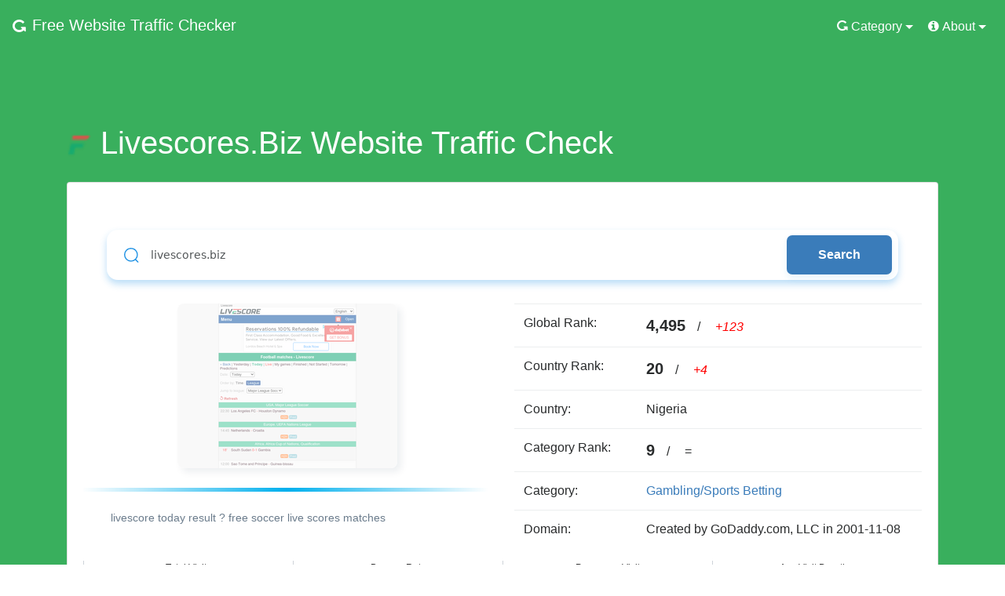

--- FILE ---
content_type: text/html; charset=utf-8
request_url: https://websites-traffic.com/site/livescores.biz
body_size: 10271
content:
<!DOCTYPE html>
<html>
  <head>
    <meta content="IE=edge" http-equiv="X-UA-Compatible" />
    <meta content="width=device-width, initial-scale=1.0, shrink-to-fit=no, viewport-fit=cover" name="viewport" />
    <meta charset="UTF-8" />
    <title>livescores.biz Website Traffic Check, Market Analysis - Websites-Traffic.Com</title>
	<meta name="keywords" content="livescores.biz,livescores.biz Traffic Check,livescores.biz Traffic Analytics,Similar Sites,livescores.biz competitors,Website ranking,free website tools" />
	<meta name="description" content="Explore livescores.biz’ website traffic stats, Here you can get the complete livescores.biz's website ranking, market analysis, traffic check, competitors, similar sites and other latest data for free."/>
    <meta property="og:url" content="https://websites-traffic.com/site/livescores.biz" />
    <meta property="og:type" content="website" />
    <meta property="og:title" content="livescores.biz Website Traffic Check, Market Analysis - Websites-Traffic.Com" />
    <meta property="og:description" content="Explore livescores.biz’ website traffic stats, Here you can get the complete livescores.biz's website ranking, market analysis, traffic check, competitors, similar sites and other latest data for free." />
    <meta property="og:site_name" content="Websites-Traffic.Com" />
    <meta property="og:image" content="/images/websites-traffic.png" />
    <meta property="og:image:width" content="1200" />
    <meta property="og:image:height" content="627" />
    <!--[if lt IE 9]>
      <script src="https://oss.maxcdn.com/libs/html5shiv/3.7.3/html5shiv.js"></script>
      <script src="https://oss.maxcdn.com/libs/respond.js/1.4.2/respond.min.js"></script>
    <![endif]-->
    <link rel="stylesheet" media="all" href="/static/css/frontend.css" />
    <script src="/static/js/frontend_header.js" type="04f724cad0a4060484ce8d4c-text/javascript"></script>
    <script src="/static/js/jquery.lazyload.js" type="04f724cad0a4060484ce8d4c-text/javascript"></script>
    <script type="04f724cad0a4060484ce8d4c-text/javascript">$(function() {
        $("img.lazy").lazyload({
          placeholder: "/static/images/loading.gif",
          effect: "fadeIn",
          threshold: 200
        });
      });</script>
    <script src="/static/js/echarts.min.js" type="04f724cad0a4060484ce8d4c-text/javascript"></script>
  </head>
  
  <body data-action="base" data-context="frontend" data-controller-name="bytes" data-locale="en" data-locale-code="en_US" data-mobile="false" data-namespace="frontend" data-user="null" id="generateplus">
    <div id="wrapper">
      <!--Content-->
      <div id="page-wrapper">
        <div id="content">
          <!--Navigation-->
                    		   <nav class="navbar navbar-light navbar-generator navbar-toggleable-sm fixed-top bg-faded affix-top" data-offset-top="60" data-spy="affix" id="navbar">
            <button aria-controls="navbar-main" aria-expanded="false" aria-label="Toggle navigation" class="navbar-toggler navbar-toggler-right" data-target="#navbar-main" data-toggle="collapse" type="button">
              <span class="navbar-toggler-icon"></span>
            </button>		   
		              <a class="navbar-brand brand-link icon-spin-hover" href="/">
              <i class="fa fa-wrapper">
                <i class="fa fa-flip-vertical fa-rotate-right brand-logo first"></i>
              </i>
              <span class="brand-name first hidden-330">Free</span>

              <span class="brand-name second">Website Traffic Checker</span></a>
            <div class="collapse navbar-collapse" id="navbar-main">
              <ul class="navbar-nav ml-auto" id="navbar-main-menu">
                <li class="nav-item dropdown menu-large">
                  <a aria-expanded="false" aria-haspopup="true" class="nav-link dropdown-toggle" data-toggle="dropdown" id="generators-menu" role="button" title="Generators">
                    <i class="fa fa-rotate-right fa-flip-vertical fa-fw"></i>Category</a>
                  <div class="dropdown-menu megamenu scrollable-menu">
                    <div class="row pt-4 pb-4">
                      <div class="col-md-3">
                        <h5 class="text-capitalize ml-4">
                          <i class="fa fa-plus brand-logo first"></i>Computers Electronics And Technology</h5>
                        <a data-menu-namespace="/category/news_and_media" class="text-capitalize dropdown-item menu-link" href="/category/news_and_media">News and Media</a>
                        <a data-menu-namespace="/category/computers_electronics_and_technology/programming_and_developer_software" class="text-capitalize dropdown-item menu-link" href="/category/computers_electronics_and_technology/programming_and_developer_software">Programming and Developer Software</a>
                        <a data-menu-namespace="/category/computers_electronics_and_technology/social_networks_and_online_communities" class="text-capitalize dropdown-item menu-link" href="/category/computers_electronics_and_technology/social_networks_and_online_communities">Social Media Networks</a></div>
                      <div class="col-md-3">
                        <h5 class="text-capitalize ml-4">
                          <i class="fa fa-plus brand-logo first"></i>
                          <span class="translation_missing" title="translation missing: en.frontend.site.groups.addresses">Game & Shopping & TV</span></h5>
                        <a data-menu-namespace="/category/e-commerce_and_shopping/marketplace" class="text-capitalize dropdown-item menu-link" href="/category/e-commerce_and_shopping/marketplace">Marketplace</a>
                        <a data-menu-namespace="/category/games" class="text-capitalize dropdown-item menu-link" href="/category/games">Games</a>
                        <a data-menu-namespace="/category/arts_and_entertainment/tv_movies_and_streaming" class="text-capitalize dropdown-item menu-link" href="/category/arts_and_entertainment/tv_movies_and_streaming">Streaming & Online TV</a>
                        </div>
                      <div class="col-md-3">
                        <h5 class="text-capitalize ml-4 mt-4 mt-md-0">
                          <i class="fa fa-plus brand-logo first"></i>Business and Consumer Services</h5>
                        <a data-menu-namespace="/category/business_and_consumer_services/online_marketing" class="text-capitalize dropdown-item menu-link" href="/category/business_and_consumer_services/online_marketing">Digital Marketing</a>
                        <a data-menu-namespace="/category/business_and_consumer_services/business_services" class="text-capitalize dropdown-item menu-link" href="/category/business_and_consumer_services/business_services">Business Services</a>
                        <a data-menu-namespace="/category/business_and_consumer_services/marketing_and_advertising" class="text-capitalize dropdown-item menu-link" href="/category/business_and_consumer_services/marketing_and_advertising">Marketing and Advertising</a>
                    </div>
                      <div class="col-md-3">
                        <h5 class="text-capitalize ml-4 mt-4 mt-md-0">
                          <i class="fa fa-plus brand-logo first"></i>All Categorys</h5>
                        <a title="password" data-menu-namespace="/AllCategorys/" class="text-capitalize dropdown-item menu-link" href="/AllCategorys/">More...</a></div>
                    </div>
                  </div>
                </li>
                <li class="nav-item dropdown">
                  <a aria-expanded="false" aria-haspopup="true" class="nav-link dropdown-toggle" data-toggle="dropdown" id="general-menu" role="button">
                    <i class="fa fa-info-circle fa-fw"></i>About</a>
                  <div class="dropdown-menu dropdown-menu-right">
                    <a data-menu-namespace="/about/" class="dropdown-item menu-link" href="/about/">
                      <i class="fa fa-th-large fa-fw"></i>About us</a>
                    <a data-menu-namespace="/policy/" class="dropdown-item menu-link" href="/policy/">
                      <i class="fa fa-rotate-right fa-flip-vertical"></i>Privacy Policy</a>
                    <a data-menu-namespace="/contact/" class="dropdown-item menu-link" href="/contact/">
                      <i class="fa fa-rotate-right fa-flip-vertical"></i>Contact us</a>
                  </div>
                </li>
              </ul>
            </div>
		            </nav>          <!--Header-->
          <header data-namespace="frontend" id="header-generator">
            <!--Content-->
            <section data-action="base" data-controller-name="bytes" data-namespace="frontend" id="header-bytes">
              <div class="container">
                <div class="row" style="padding-bottom:20px;">
                  <div class="col-lg-12 col-md-12 col-sm-12 col-xs-12">
                    <div class="title animated bounceIn icon-spin-hover">
                      <h1 class="text-capitalize">
                        <span><img class="lazy" data-original="https://img.websites-traffic.com/ico/livescores.biz" width="32" height="32" /></span>
                        <a class="no-style" href="https://websites-traffic.com/site/livescores.biz">livescores.biz Website Traffic Check</a></h1>
                    </div>
                  </div>
                </div>
                <div class="row">
                  <div class="col-lg-12 col-md-12 col-sm-12 col-xs-12">
                    <section id="card-single">
                      <div class="card mb-5">
                        <div class="card-block overlay-wrapper">
                          <div class="single text-center word-break">
                            <div class="home_area col-lg-12 col-md-12 col-sm-12 col-xs-12 text-center">
                              <div class="container">
                                <div class="align-items-center justify-content-center">
                                  <div class="col-lg-12 mt_30">
                                    <form action="/search/" method="post" class="search_group" id="searchToolsForm">
                                      <input type="text" name="keyword" value="livescores.biz" placeholder="Analyze any website">
                                      <button class="button" type="submit" id="searchTools">Search</button></form>
                                  </div>
                                </div>
                              </div>
                            </div>
                            <div class="row" style="padding-top:30px;">
                              <div class="col-md-6 text-left" style="overflow-x:auto;">
                                <div class="sitelitpic">
                                  <img class="lazy" data-original="https://img.websites-traffic.com/web/livescores.biz/d9c2df52" /></div>
                                <div class="col-md-12">
                                  <div class="sitedesc">livescore today result ? free soccer live scores matches</div>
                                </div>
                              </div>
                              <div class="col-md-6 text-left" style="overflow-x:auto;">
                                <table class="table" style="width:100%">
                                  <tbody>
								                                      <tr>
                                      <td width="30%">Global Rank:</td>
                                      <td width="70%">
                                        <b class="blodtext">4,495</b>/
                                        <span class="pl15"><i class="red_i_font">+123</i></span></td>
                                    </tr>
                                    <tr>
                                      <td>Country Rank:</td>
                                      <td>
                                        <b class="blodtext">20</b>/
                                        <span class="pl15"><i class="red_i_font">+4</i></span></td>
                                    </tr>
								                                      <tr>
                                      <td>Country:</td>
                                      <td>Nigeria</td>
                                    </tr>
									                                    <tr>
                                      <td>Category Rank:</td>
                                      <td>
                                        <b class="blodtext">9</b>/
                                        <span class="pl15">=</span></td>
                                    </tr>
									                                    <tr>
                                      <td>Category:</td>
                                      <td class="td_wordbreak"><a class="text_transform" href="https://websites-traffic.com/category/gambling/sports_betting">gambling/sports betting</a></td>
                                    </tr>
                                    <tr>
                                      <td>Domain:</td>
                                      <td class="td_wordbreak">Created by  GoDaddy.com, LLC in 2001-11-08</td></tr>
                                  </tbody>
                                </table>
                              </div>
                              <div class="col-md-12">
                                <div class="sitedata">
                                  <ul>
                                    <li>
                                      <p class="textlabel">Total Visits</p>
                                      <p class="datalabel">12.8M</p>
                                    </li>
                                    <li>
                                      <p class="textlabel">Bounce Rate</p>
                                      <p class="datalabel">46.00%</p>
                                    </li>
                                    <li>
                                      <p class="textlabel">Pages per Visit</p>
                                      <p class="datalabel">4.9</p>
                                    </li>
                                    <li>
                                      <p class="textlabel">Avg Visit Duration</p>
                                      <p class="datalabel">00:08:45</p>
                                    </li>
                                    <div style="clear:both;"></div>
                                  </ul>
                                </div>
                              </div>
                            </div>
                          </div>
                        </div>
                      </div>
                    </section>
					                    <section id="card-info">
                      <div class="card mt-5 mb-5">
                        <div class="card-block">
                          <h5 class="text-bold">
                            livescores.biz Ranking</h5>
                          <div class="row">
						                               <div class="col-md-8">
                              <div class="rankdesc">Check if your rankings have improved or worsened over time. Over the last three months, livescores.biz's global ranking has increased from 5,043 to 4,495.</div>
                              <div id="rankingdata" style="width:100%;height:400px;"></div>
                            </div>
                            <script type="04f724cad0a4060484ce8d4c-text/javascript">
							var rankdatas = JSON.parse('{"months":["May","Jun","Jul"],"globalRank":[5043,4618,4495],"countryRank":[33,24,20],"categoryRank":[12,9,9]}');
							var myChart = echarts.init(document.getElementById('rankingdata'));
                              option = {
                                title: {
                                  text: ''
                                },
                                tooltip: {
                                  trigger: 'axis'
                                },
                                legend: {
                                  data: ['Global', 'Country', 'Category'],
                                  selectedMode: 'single'
                                },
                                grid: {
                                  left: '3%',
                                  right: '4%',
                                  bottom: '3%',
                                  containLabel: true
                                },
                                xAxis: {
                                  type: 'category',
                                  boundaryGap: false,
                                  data: rankdatas.months
                                },
                                yAxis: {
                                  type: 'value',
								  inverse:true
                                },
                                series: [{
                                  name: 'Global',
                                  type: 'line',
                                  data: rankdatas.globalRank,
                                  smooth: true,
                                },
                                {
                                  name: 'Country',
                                  type: 'line',
                                  data: rankdatas.countryRank,
                                  smooth: true,
                                },
                                {
                                  name: 'Category',
                                  type: 'line',
                                  data: rankdatas.categoryRank,
                                  smooth: true,
                                }]
                              };
                              myChart.setOption(option);</script>
                            <div class="col-md-4">
                              <h6 class="dth6">Similarly ranked sites</h6>
                              <div class="tabspan">
                                <span class="ontab">Global</span>
                                <span>Country</span>
                                <span>Category</span></div>
                              <ul class="listrank">
							                                  <li>
                                  <span>4493</span>
                                  <img class="lazy" data-original="https://img.websites-traffic.com/ico/empflix.com" />
                                  <a href="https://websites-traffic.com/site/empflix.com">empflix.com</a></li>
							                                  <li>
                                  <span>4494</span>
                                  <img class="lazy" data-original="https://img.websites-traffic.com/ico/hops.id" />
                                  <a href="https://websites-traffic.com/site/hops.id">hops.id</a></li>
							                                  <li class="on">
                                  <span>4495</span>
                                  <img class="lazy" data-original="https://img.websites-traffic.com/ico/livescores.biz" />
                                  <a href="https://websites-traffic.com/site/livescores.biz">livescores.biz</a></li>
							                                  <li>
                                  <span>4496</span>
                                  <img class="lazy" data-original="https://img.websites-traffic.com/ico/vippers.jp" />
                                  <a href="https://websites-traffic.com/site/vippers.jp">vippers.jp</a></li>
							                                  <li>
                                  <span>4497</span>
                                  <img class="lazy" data-original="https://img.websites-traffic.com/ico/shopstyle.com" />
                                  <a href="https://websites-traffic.com/site/shopstyle.com">shopstyle.com</a></li>
							                                </ul>
                              <ul class="listrank" style="display:none;">
							                                  <li>
                                  <span>18</span>
                                  <img class="lazy" data-original="https://img.websites-traffic.com/ico/shop.bet9ja.com" />
                                  <a href="https://websites-traffic.com/site/shop.bet9ja.com">shop.bet9ja.com</a></li>
							                                  <li>
                                  <span>19</span>
                                  <img class="lazy" data-original="https://img.websites-traffic.com/ico/wikipedia.org" />
                                  <a href="https://websites-traffic.com/site/wikipedia.org">wikipedia.org</a></li>
							                                  <li class="on">
                                  <span>20</span>
                                  <img class="lazy" data-original="https://img.websites-traffic.com/ico/livescores.biz" />
                                  <a href="https://websites-traffic.com/site/livescores.biz">livescores.biz</a></li>
							                                  <li>
                                  <span>21</span>
                                  <img class="lazy" data-original="https://img.websites-traffic.com/ico/jumia.com.ng" />
                                  <a href="https://websites-traffic.com/site/jumia.com.ng">jumia.com.ng</a></li>
							                                  <li>
                                  <span>22</span>
                                  <img class="lazy" data-original="https://img.websites-traffic.com/ico/t.me" />
                                  <a href="https://websites-traffic.com/site/t.me">t.me</a></li>
							                                </ul>
                              <ul class="listrank" style="display:none;">
							                                  <li>
                                  <span>7</span>
                                  <img class="lazy" data-original="https://img.websites-traffic.com/ico/sabishare.com" />
                                  <a href="https://websites-traffic.com/site/sabishare.com">sabishare.com</a></li>
							                                  <li>
                                  <span>8</span>
                                  <img class="lazy" data-original="https://img.websites-traffic.com/ico/shop.bet9ja.com" />
                                  <a href="https://websites-traffic.com/site/shop.bet9ja.com">shop.bet9ja.com</a></li>
							                                  <li class="on">
                                  <span>9</span>
                                  <img class="lazy" data-original="https://img.websites-traffic.com/ico/livescores.biz" />
                                  <a href="https://websites-traffic.com/site/livescores.biz">livescores.biz</a></li>
							                                  <li>
                                  <span>10</span>
                                  <img class="lazy" data-original="https://img.websites-traffic.com/ico/forebet.com" />
                                  <a href="https://websites-traffic.com/site/forebet.com">forebet.com</a></li>
							                                  <li>
                                  <span>11</span>
                                  <img class="lazy" data-original="https://img.websites-traffic.com/ico/msport.com" />
                                  <a href="https://websites-traffic.com/site/msport.com">msport.com</a></li>
							                                </ul>
                            </div>
							                          </div>
                        </div>
                      </div>
                    </section>
					                    <section id="card-info">
                      <div class="card mt-5 mb-5">
                        <div class="card-block">
                          <h5 class="text-bold">livescores.biz Traffic and Engagement</h5>
                          <div class="row">
						  						  <div class="rankdesc">Website engagement metrics measure how much your website visitors are interacting with your website and online brand. livescores.biz's traffic has increased by 14.6% compared to last month.</div>
						  
                            <div class="col-md-4">
                              <h6 class="dth6">Traffic & Engagement Last Month</h6>
                              <div class="listpredata">
                                <dl>
                                  <dt>Total Visits</dt>
                                  <dd>12.8M</dd>
                                  <dt>Last Month Change</dt>
                                  <dd>14.6%</dd>
                                  <dt>Avg Visit Duration</dt>
                                  <dd>00:08:45</dd>
                                  <dt>Bounce Rate</dt>
                                  <dd>46.00%</dd>
                                  <dt>Pages per Visit</dt>
                                  <dd>4.9</dd></dl>
                              </div>
                            </div>
                            <div class="col-md-8">
                              <div id="trafficdata" style="width:100%;height:400px;"></div>
                            </div>
                            <script type="04f724cad0a4060484ce8d4c-text/javascript">
							  var Trafficdatas = JSON.parse('{"months":["May","Jun","Jul"],"visitsTotal":[11792734,11205808,12845669]}');
                              var myChart = echarts.init(document.getElementById('trafficdata'));
                              var option = {
                                title: {
                                  text: ''
                                },
                                tooltip: {
                                  formatter: function(value) {
                                    var val = value.data;
                                    if (val >= 1000 && val < 1000000) {
                                      val = val / 1000;
									  val = val.toFixed(1) + "K";
                                    } else if (val >= 1000000 && val < 1000000000) {
									  val = val / 1000000;
									  val = val.toFixed(1) + "M";
                                    } else if (val >= 1000000000) {
									  val = val / 1000000000;
									  val = val.toFixed(1) + "B";
									} else if (val < 1000) {
                                      val = val;
                                    }
                                    return value.name + ': ' + val;
                                  }
                                },
                                legend: {
                                  data: ['Total Visits Last 3 Months']
                                },
                                xAxis: {
                                  data: Trafficdatas.months
                                },
                                yAxis: {},

                                axisLabel: {
                                  textStyle: {
                                    color: '#999'
                                  },
                                  // margin: 2,
                                  formatter: function(value, index) {
                                    if (value >= 1000 && value < 1000000) {
                                      value = value / 1000 + "K";
                                    } else if (value >= 1000000 && value < 1000000000) {
                                      value = value / 1000000 + "M";
                                    } else if (value >= 1000000000) {
									  value = value / 1000000000;
									  value = value.toFixed(1) + "B";
									} else if (value < 1000) {
                                      value = value;
                                    }
                                    return value;
                                  }
                                },

                                series: [{
                                  name: 'Total Visits Last 3 Months',
                                  type: 'bar',

                                  data: Trafficdatas.visitsTotal,

                                  itemStyle: {
                                    normal: {
                                      label: {
                                        show: true,
                                        distance: 10,
                                        position: 'top',
                                        textStyle: {
                                          color: 'black',
                                          fontSize: 12,
                                          fontWeight: 'bold'
                                        },
                                        formatter: function(value) {
                                          var val = value.data;
                                          if (val >= 1000 && val < 1000000) {
                                            val = val / 1000;
									        val = val.toFixed(1) + "K";
                                          } else if (val >= 1000000 && val < 1000000000) {
											val = val / 1000000;
									        val = val.toFixed(1) + "M";
                                          } else if (val >= 1000000000) {
									        val = val / 1000000000;
									        val = val.toFixed(1) + "B";
									      } else if (val < 1000) {
                                            val = val;
                                          }
                                          return val;
                                        }
                                      }
                                    }
                                  }

                                }]
                              };
                              myChart.setOption(option);</script>
						                            </div>
                        </div>
                      </div>
                    </section>
                    <section id="card-info">
                      <div class="card mt-5 mb-5">
                        <div class="card-block">
                          <h5 class="text-bold">livescores.biz Webpage Information</h5>
                          <div class="row">
						                               <div class="col-md-12">
                              <table class="table" style="width:100%">
                                <tbody>
                                  <tr>
                                    <td width="30%">Page Title:</td>
                                    <td width="70%">                                Livescore today result • Free soccer live scores matches                    </td></tr>
                                  <tr>
                                    <td>Keywords:</td>
                                    <td>
									-									</td></tr>
                                </tbody>
                              </table>
                            </div>
						  
                            <div class="col-md-6">
                              <table class="table" style="width:100%">
                                <tbody>
                                  <tr>
                                    <td width="30%">h1:</td>
                                    <td width="70%">1</td></tr>
                                  <tr>
                                    <td>h2:</td>
                                    <td>5</td></tr>
                                </tbody>
                              </table>
                            </div>
                            <div class="col-md-6">
                              <table class="table" style="width:100%">
                                <tbody>
                                  <tr>
                                    <td width="30%">img:</td>
                                    <td width="70%">15</td></tr>
                                  <tr>
                                    <td>script:</td>
                                    <td>15</td></tr>
                                </tbody>
                              </table>
                            </div>
						                            </div>
                        </div>
                      </div>
                    </section>
                    <section id="card-info">
                      <div class="card mt-5 mb-5">
                        <div class="card-block">
                          <h5 class="text-bold">livescores.biz Audience Demographics</h5>
                          <div class="row">
						                                <div class="rankdesc">Understanding social media demographics will help you fine-tune your marketing strategy and reach the right people with your message. livescores.biz's audience is 70.96% male and 29.04% female. The largest age group of visitors are 25-34 year olds.</div>
                            <div class="col-md-6">
                              <div id="peopleagedata" style="width:100%;height:400px;"></div>
                            </div>
                            <script type="04f724cad0a4060484ce8d4c-text/javascript">
							  var Genderdatas = JSON.parse('[{"value":"70.96","name":"male"},{"value":"29.04","name":"female"}]');
                              var myChart = echarts.init(document.getElementById('peopleagedata'));
                              var option = {
                                title: {
                                  text: 'Gender Distribution',
                                  left: 'center',
                                  top: 'center',
								  textStyle:{
                                     fontStyle:'normal',
                                     fontWeight:"lighter",
                                     fontSize:14
                                  }
                                },
                                tooltip: {
                                  formatter: function(value) {
								      //console.log(value);
									  var val = value.data.value;
									  val = val.toFixed(1)
                                      return  value.data.name + ': ' + val + '%';
                                  }
								},
                                legend: {
                                  data: ['Gender Distribution']
                                },

                                series: [{
                                  name: 'Gender Distribution',
                                  type: 'pie',
                                  data: Genderdatas,
                                  radius: ['40%', '70%']
                                }],

                              };
                              myChart.setOption(option);</script>
                            <div class="col-md-6">
                              <div id="peoplegender" style="width:100%;height:400px;"></div>
                            </div>
                            <script type="04f724cad0a4060484ce8d4c-text/javascript">
							  var Agedatas = JSON.parse('[{"value":39.64802399863007,"name":"25-34"},{"value":20.887857536509312,"name":"35-44"},{"value":17.64001593384603,"name":"18-24"},{"value":11.49856009767041,"name":"45-54"},{"value":6.545354217364882,"name":"55-64"},{"value":3.780188215979291,"name":"65+"}]');
                              var myChart = echarts.init(document.getElementById('peoplegender'));
                              var option = {
                                title: {
                                  text: ''
                                },
                                tooltip: {
                                  formatter: function(value) {
								      //console.log(value);
									  var val = value.data.value;
									  val = val.toFixed(1)
                                      return  value.data.name + ': ' + val + '%';
                                  }
								},
                                legend: {
                                  data: ['Age Distribution']
                                },
                                series: [{
                                  name: 'Age Distribution',
                                  type: 'pie',
                                  data: Agedatas,
                                }]
                              };
                              myChart.setOption(option);</script>
						                            </div>
                        </div>
                      </div>
                    </section>
                    <section id="card-info">
                      <div class="card mt-5 mb-5">
                        <div class="card-block">
                          <h5 class="text-bold">Similar Sites And livescores.biz Competitors</h5>
                          <div class="row">
						  
						   						  
                            <div class="rankdesc">Competitive Analysis is a foundation of digital marketing. If you know who your biggest competitors are, you can gather insights into what they do well and build your own strategy to outperform theirs. azscore.com  is the website with the highest similarity score to livescores.biz.</div>
                            <div class="col-md-12" style="overflow:scroll;">
                              <table class="table table-striped table-bordered" cellspacing="0" width="100%" id="proxylisttable">
                                <thead>
                                  <tr class="toptr">
                                    <th>Site</th>
                                    <th>Affinity</th>
                                    <th>Monthly visits</th>
                                    <th>Category</th>
                                    <th>Category rank</th></tr>
                                </thead>
                                <tbody>
								                                   <tr>
                                    <td>
                                      <a href="https://websites-traffic.com/site/azscore.com"><img class="lazy" data-original="https://img.websites-traffic.com/ico/azscore.com" /> azscore.com</a></td>
                                    <td>100%</td>
                                    <td class='hm'>506.6K</td>
                                    <td class="smallsize"><a class="text_transform" href="https://websites-traffic.com/category/gambling/sports_betting">gambling/sports betting</a></td>
                                    <td>775</td></tr>
								                                    <tr>
                                    <td>
                                      <a href="https://websites-traffic.com/site/forebet.com"><img class="lazy" data-original="https://img.websites-traffic.com/ico/forebet.com" /> forebet.com</a></td>
                                    <td>96.8%</td>
                                    <td class='hm'>15.6M</td>
                                    <td class="smallsize"><a class="text_transform" href="https://websites-traffic.com/category/gambling/sports_betting">gambling/sports betting</a></td>
                                    <td>27</td></tr>
								                                    <tr>
                                    <td>
                                      <a href="https://websites-traffic.com/site/fctables.com"><img class="lazy" data-original="https://img.websites-traffic.com/ico/fctables.com" /> fctables.com</a></td>
                                    <td>96.5%</td>
                                    <td class='hm'>1.1M</td>
                                    <td class="smallsize"><a class="text_transform" href="https://websites-traffic.com/category/gambling/sports_betting">gambling/sports betting</a></td>
                                    <td>592</td></tr>
								                                    <tr>
                                    <td>
                                      <a href="https://websites-traffic.com/site/sportytrader.com"><img class="lazy" data-original="https://img.websites-traffic.com/ico/sportytrader.com" /> sportytrader.com</a></td>
                                    <td>95.5%</td>
                                    <td class='hm'>1.1M</td>
                                    <td class="smallsize"><a class="text_transform" href="https://websites-traffic.com/category/gambling/sports_betting">gambling/sports betting</a></td>
                                    <td>547</td></tr>
								                                    <tr>
                                    <td>
                                      <a href="https://websites-traffic.com/site/oddspedia.com"><img class="lazy" data-original="https://img.websites-traffic.com/ico/oddspedia.com" /> oddspedia.com</a></td>
                                    <td>92.6%</td>
                                    <td class='hm'>2.1M</td>
                                    <td class="smallsize"><a class="text_transform" href="https://websites-traffic.com/category/gambling/sports_betting">gambling/sports betting</a></td>
                                    <td>333</td></tr>
								                                    <tr>
                                    <td>
                                      <a href="https://websites-traffic.com/site/flashscore.com.ng"><img class="lazy" data-original="https://img.websites-traffic.com/ico/flashscore.com.ng" /> flashscore.com.ng</a></td>
                                    <td>91.3%</td>
                                    <td class='hm'>4.5M</td>
                                    <td class="smallsize"><a class="text_transform" href="https://websites-traffic.com/category/gambling/sports_betting">gambling/sports betting</a></td>
                                    <td>153</td></tr>
								                                    <tr>
                                    <td>
                                      <a href="https://websites-traffic.com/site/777score.com"><img class="lazy" data-original="https://img.websites-traffic.com/ico/777score.com" /> 777score.com</a></td>
                                    <td>90.8%</td>
                                    <td class='hm'>328.0K</td>
                                    <td class="smallsize"><a class="text_transform" href="https://websites-traffic.com/category/gambling/sports_betting">gambling/sports betting</a></td>
                                    <td>1,388</td></tr>
								                                    <tr>
                                    <td>
                                      <a href="https://websites-traffic.com/site/footlive.com"><img class="lazy" data-original="https://img.websites-traffic.com/ico/footlive.com" /> footlive.com</a></td>
                                    <td>89.8%</td>
                                    <td class='hm'>188.8K</td>
                                    <td class="smallsize"><a class="text_transform" href="https://websites-traffic.com/category/gambling/sports_betting">gambling/sports betting</a></td>
                                    <td>2,205</td></tr>
								                                    <tr>
                                    <td>
                                      <a href="https://websites-traffic.com/site/livebet.com"><img class="lazy" data-original="https://img.websites-traffic.com/ico/livebet.com" /> livebet.com</a></td>
                                    <td>89.1%</td>
                                    <td class='hm'>17.0K</td>
                                    <td class="smallsize"><a class="text_transform" href="https://websites-traffic.com/category/gambling/sports_betting">gambling/sports betting</a></td>
                                    <td>5,479</td></tr>
								                                    <tr>
                                    <td>
                                      <a href="https://websites-traffic.com/site/footballpredictions.net"><img class="lazy" data-original="https://img.websites-traffic.com/ico/footballpredictions.net" /> footballpredictions.net</a></td>
                                    <td>88.9%</td>
                                    <td class='hm'>2.5M</td>
                                    <td class="smallsize"><a class="text_transform" href="https://websites-traffic.com/category/gambling/sports_betting">gambling/sports betting</a></td>
                                    <td>300</td></tr>
								                                  </tbody>
                              </table>
                            </div>
							                          </div>
                        </div>
                      </div>
                    </section>
                    <section id="card-info">
                      <div class="card mt-5 mb-5">
                        <div class="card-block">
                          <h5 class="text-bold">livescores.biz  Traffic Sources Overview</h5>
                          <div class="row">
						                                <div class="rankdesc">Your website traffic data will show you where your traffic is coming from, how visitors engage with your site, and what digital marketing strategies are working. The main traffic sources for livescores.bizare direct(46.80%) and referral(12.52%). An underutilized channel is "ads".</div>
                            <div id="trafficSources" style="width:100%;height:400px;"></div>
                          <script type="04f724cad0a4060484ce8d4c-text/javascript">
						    var TrafficSourcesdatas = JSON.parse('{"name":["direct","referral","socialNetworks","mail","ads"],"value":["46.80","12.52","1.10","0.25","9.90"]}');
                            var myChart = echarts.init(document.getElementById('trafficSources'));
                            var option = {
                              title: {
                                text: ''
                              },
                              tooltip: {
                                formatter: function(value) {
								  var val = value.data;
								  //val = val.toFixed(1)
                                  return val + '%';
                                }
                              },
                              legend: {
                                data: ['Marketing Channels Distribution']
                              },
                              xAxis: {
                                data: TrafficSourcesdatas.name
                              },
                              yAxis: {},

                              axisLabel: {
                                textStyle: {
                                  color: '#999'
                                }
                              },

                              series: [{
                                name: 'Marketing Channels Distribution',
                                type: 'bar',

                                data: TrafficSourcesdatas.value,

                                itemStyle: {
                                  normal: {
                                    color: function(params) {
                                      var colorList = ['#C1232B', '#B5C334', '#FCCE10', '#E87C25', '#27727B', '#FE8463', '#9BCA63', '#FAD860', '#F3A43B', '#60C0DD', '#D7504B', '#C6E579', '#F4E001', '#F0805A', '#26C0C0'];
                                      return colorList[params.dataIndex]
                                    },
                                    label: {
                                      show: true,
                                      distance: 10,
                                      position: 'top',
                                      textStyle: {
                                        color: 'black',
                                        fontSize: 12,
                                        fontWeight: 'bold'
                                      },
                                      formatter: function(value) {
                                        var val = value.data;
								        //val = val.toFixed(1)
                                        return val + '%';
                                      }
                                    }
                                  }
                                },
                                barWidth: 70

                              }]
                            };
                            myChart.setOption(option);</script>
													  </div>
                        </div>
                      </div>
                    </section>
                    <section id="card-info">
                      <div class="card mt-5 mb-5">
                        <div class="card-block">
                          <h5 class="text-bold">livescores.biz Top Keywords by Traffic Share</h5>
                          <div class="row">
						                                <div class="col-md-6">
                              <div class="rankdesc">It's important to know what people are searching for and why. livescores.biz's list of popular organic search keywords</div>
                              <div id="keyworddata" style="width:100%;height:400px;"></div>
                            </div>
                            <script type="04f724cad0a4060484ce8d4c-text/javascript">
							var Searchdatas = JSON.parse('[{"name":"arturo fernandez vial ? - ? deportes recoleta","value":0.8856774976426964},{"name":"bolivia women - ecuador w","value":0.7870413881272456},{"name":"atlético san luis u20 - león u20","value":0.6979262663064982},{"name":"portimonense - fc porto","value":0.6833724338214497},{"name":"fc florida u 23 miami ac","value":0.642653016028527}]');
							var myChart = echarts.init(document.getElementById('keyworddata'));
                              var option = {
							    tooltip: {
                                  formatter: function(value) {
								      //console.log(value);
									  var val = value.data.value;
									  val = val.toFixed(1)
                                      return  value.data.name + ': ' + val + '%';
                                  }
								},
                                series: [{
                                  type: 'pie',
                                  data: Searchdatas
                                }]
                              };
                              myChart.setOption(option);</script>
                            <div class="col-md-6">
							    <div class="listsearchkey">
								  								  <span><a href="https://websites-traffic.com/tag/arturo+fernandez+vial+%3F+-+%3F+deportes+recoleta">arturo fernandez vial ? - ? deportes recoleta</a></span>
																  <span><a href="https://websites-traffic.com/tag/bolivia+women+-+ecuador+w">bolivia women - ecuador w</a></span>
																  <span><a href="https://websites-traffic.com/tag/atl%C3%A9tico+san+luis+u20+-+le%C3%B3n+u20">atlético san luis u20 - león u20</a></span>
																  <span><a href="https://websites-traffic.com/tag/portimonense+-+fc+porto">portimonense - fc porto</a></span>
																  <span><a href="https://websites-traffic.com/tag/fc+florida+u+23+miami+ac">fc florida u 23 miami ac</a></span>
																</div>
								<div>GG</div>
							</div>
													  </div>
                        </div>
                      </div>
                    </section>
                    <section id="card-info">
                      <div class="card mt-5 mb-5">
                        <div class="card-block">
                          <h5 class="text-bold">Social Media Traffic to livescores.biz</h5>
                          <div class="row">
						                                <div class="rankdesc">Explore user journeys and pinpoint platforms that drive the most website traffic. livescores.biz get's most of it's social media traffic from youtube.com and facebook.com. Engaging audiences through pinterest.com may reveal new opportunities</div>
                            <div class="col-md-12">
                              <div id="social-media" style="width:100%;height:400px;"></div>
                            </div>
                            <script type="04f724cad0a4060484ce8d4c-text/javascript">
							  var Socialdatas = JSON.parse('[{"name":"youtube.com","value":51.12490001913647},{"name":"facebook.com","value":16.623073308101187},{"name":"web.whatsapp.com","value":12.306942971880497},{"name":"twitter.com","value":8.09384809499109},{"name":"pinterest.com","value":5.360296749869379}]');
                              var myChart = echarts.init(document.getElementById('social-media'));
                              var option = {
                                title: {
                                },
                                tooltip: {
                                  formatter: function(value) {
								      //console.log(value);
									  var val = value.data.value;
									  val = val.toFixed(1)
                                      return  value.data.name + ': ' + val + '%';
                                  }
								},

                                series: [{
                                  name: 'Social Network Distribution',
                                  type: 'pie',
                                  data: Socialdatas,
                                  radius: ['40%', '70%']
                                }],

                              };
                              myChart.setOption(option);</script>
							                           </div>
                        </div>
                      </div>
                    </section>
                    <section id="card-info">
                      <div class="card mt-5 mb-5">
                        <div class="card-block">
                          <h5 class="text-bold">livescores.biz Referral Traffic & Outgoing Links</h5>
                          <div class="row">
                            <div class="col-md-4">
                              <h6 class="dth6">Referral Traffic</h6>
                              <div class="rankdesc">Sites that Referral traffic to livescores.biz</div>
                              <ul class="listofcenter">
								                                <li><a href="https://websites-traffic.com/site/photoviewer.site"><img class="lazy" data-original="https://img.websites-traffic.com/ico/photoviewer.site" /> photoviewer.site</a></li>
								                                <li><a href="https://websites-traffic.com/site/o2tvseries.com"><img class="lazy" data-original="https://img.websites-traffic.com/ico/o2tvseries.com" /> o2tvseries.com</a></li>
								                                <li><a href="https://websites-traffic.com/site/torrentgalaxy.to"><img class="lazy" data-original="https://img.websites-traffic.com/ico/torrentgalaxy.to" /> torrentgalaxy.to</a></li>
								                              </ul>
                            </div>
                            <div class="col-md-4">GG</div>
                            <div class="col-md-4">
                              <h6 class="dth6">Outgoing Links</h6>
                              <div class="rankdesc">Sites that receive outbound traffic from livescores.biz</div>
                              <ul class="listofcenter">
								                                <li><a href="https://websites-traffic.com/site/bet365.com"><img class="lazy" data-original="https://img.websites-traffic.com/ico/bet365.com" /> bet365.com</a></li>
								                                <li><a href="https://websites-traffic.com/site/typeform.com"><img class="lazy" data-original="https://img.websites-traffic.com/ico/typeform.com" /> typeform.com</a></li>
								                                <li><a href="https://websites-traffic.com/site/gdndw.top"><img class="lazy" data-original="https://img.websites-traffic.com/ico/gdndw.top" /> gdndw.top</a></li>
								                              </ul>
                            </div>
                          </div>
                        </div>
                      </div>
                    </section>
                    <section id="card-info">
                      <div class="card mt-5 mb-5">
                        <div class="card-block">
                          <h5 class="text-bold">livescores.biz Geography & Country Targeting</h5>
                          <div class="row">
						                                <div class="col-md-6">
                              <div class="rankdesc">For many businesses, it makes sense to target traffic from specific countries. Last month Nigeria was the top country sending desktop traffic to livescores.biz.</div>
                              <div id="area" style="width:100%;height:400px;"></div>
                            </div>
                            <div class="col-md-6">
                              <div>ADS</div></div>
                            <script type="04f724cad0a4060484ce8d4c-text/javascript">
							  var Countrydatas = JSON.parse('[{"name":"Nigeria","value":46.04848022986045},{"name":"Kenya","value":27.301139185533003},{"name":"Ghana","value":4.006966409370751},{"name":"Peru","value":3.5735783619177},{"name":"Uganda","value":1.248241029428197}]');
                              var myChart = echarts.init(document.getElementById('area'));
                              var option = {
                                title: {
                                  text: ''
                                },
                                tooltip: {
                                  formatter: function(value) {
								      //console.log(value);
									  var val = value.data.value;
									  val = val.toFixed(1)
                                      return  value.data.name + ': ' + val + '%';
                                  }
								},
                                series: [{
                                  type: 'pie',
                                  data: Countrydatas,
                                }]
                              };
                              myChart.setOption(option);</script>
						                            </div>
                        </div>
                      </div>
                    </section>
                    <section id="card-info">
                      <div class="card mt-5 mb-5">
                        <div class="card-block">
                          <h5 class="text-bold">livescores.biz Audience Interests</h5>
                          <div class="rankdesc">Identifying your target audience is the foundation of your marketing strategy. This helps you to understand who your target customer is and what they care about. livescores.biz's audience is interested in <a class="text_transform" href="https://websites-traffic.com/category/gambling/sports_betting">sports betting</a> and <a class="text_transform" href="https://websites-traffic.com/category/computers_electronics_and_technology/search_engines">search engines</a>.</div>
                          <div class="row">
                            <div class="col-md-4">
                              <dl class="listofleft">
                                <dt>Top Categories</dt>
								                                <dd class="list_dd1"><a class="text_transform" href="https://websites-traffic.com/category/gambling/sports_betting">sports betting</a></dd>
								                                <dd class="list_dd2"><a class="text_transform" href="https://websites-traffic.com/category/computers_electronics_and_technology/search_engines">search engines</a></dd>
								                                <dd class="list_dd3"><a class="text_transform" href="https://websites-traffic.com/category/adult">adult</a></dd>
								                                <dd class="list_dd4"><a class="text_transform" href="https://websites-traffic.com/category/arts_and_entertainment/tv_movies_and_streaming">tv movies and streaming</a></dd>
								                                <dd class="list_dd5"><a class="text_transform" href="https://websites-traffic.com/category/computers_electronics_and_technology/file_sharing_and_hosting">file sharing and hosting</a></dd>
								                               </dl>
                            </div>
                            <div class="col-md-4">
                              <h6 class="dth6">Other Visited Websites</h6>
                              <ul class="listofcenter">
								                                <li><img class="lazy" data-original="https://img.websites-traffic.com/ico/cleardexchange.com" />
                                  <a href="https://websites-traffic.com/site/cleardexchange.com">cleardexchange.com</a></li>
								                                <li><img class="lazy" data-original="https://img.websites-traffic.com/ico/luckyforbet.com" />
                                  <a href="https://websites-traffic.com/site/luckyforbet.com">luckyforbet.com</a></li>
								                                <li><img class="lazy" data-original="https://img.websites-traffic.com/ico/sofascore.com" />
                                  <a href="https://websites-traffic.com/site/sofascore.com">sofascore.com</a></li>
								                                <li><img class="lazy" data-original="https://img.websites-traffic.com/ico/iqbroker.com" />
                                  <a href="https://websites-traffic.com/site/iqbroker.com">iqbroker.com</a></li>
								                                <li><img class="lazy" data-original="https://img.websites-traffic.com/ico/ugroocuw.net" />
                                  <a href="https://websites-traffic.com/site/ugroocuw.net">ugroocuw.net</a></li>
								                              </ul>
                            </div>
                            <div class="col-md-4">
                              <dl class="listofright">
                                <dt>Top Topics</dt>
								                                <dd class="list_dd1"><a href="https://websites-traffic.com/tag/football">football</a></dd>
								                                <dd class="list_dd2"><a href="https://websites-traffic.com/tag/google">google</a></dd>
								                                <dd class="list_dd3"><a href="https://websites-traffic.com/tag/news">news</a></dd>
								                                <dd class="list_dd4"><a href="https://websites-traffic.com/tag/search">search</a></dd>
								                                <dd class="list_dd5"><a href="https://websites-traffic.com/tag/live">live</a></dd>
															</dl>
                            </div>
                          </div>
                        </div>
                      </div>
                    </section>
                    <section id="card-info">
                      <div class="card mt-5 mb-5">
                        <div class="card-block">
                          <h5 class="text-bold">Technology Stack</h5>
                          <div class="row">
                            <div class="rankdesc">Instantly discover the technology stack used by any prospect or competitor to understand how their website works, which CMS or eCommerce platform they use, their communication tools of choice as well as analytics, hosting, advertising or internet technology usage.</div>
                            <div class="col-md-12 cardbox">
                              <div class="container_box">
                                <div class="technologies">
                                  <div class="site-favicon">
                                    <img class="lazy" data-original="/static/picture/ads.png"></div>
                                  <p class="site-title">Google Adsense</p>
                                  <div class="site-line"></div>
                                </div>
                              </div>
                              <div class="container_box">
                                <div class="technologies">
                                  <div class="site-favicon">
                                    <img class="lazy" data-original="/static/picture/analytics.png"></div>
                                  <p class="site-title">Google Analytics</p>
                                  <div class="site-line"></div>
                                </div>
                              </div>
                            </div>
                          </div>
                        </div>
                      </div>
                    </section>
                  </div>
                </div>
              </div>
            </section>
          </header>
          <!--Article-->
          <article data-namespace="frontend" id="generate">
            <!--Content-->
            <section data-action="base" data-controller-name="bytes" data-namespace="frontend" id="bytes">
              <div class="container">
                <div class="row">
                  <div class="col-lg-8 col-md-8 col-sm-12 col-xs-12">
                    <section data-action="base" id="card-bulk">
                      <div class="card mb-5">
                        <div class="card-header">Other popular tools</div>
                        <div class="card-block">
                          <div class="content bulk word-break">
                            <ul class="row col-condensed no-margin-bottom pl-3">
                              <li class="col-6 pr-3">
                                <a href="/">Same IP website</a></li>
                              <li class="col-6 pr-3">
                                <a href="/">IP reverse lookup domain name</a></li>
                              <li class="col-6 pr-3">
                                <a href="/">Domain historical resolution record</a></li>
                              <li class="col-6 pr-3">
                                <a href="/">IP address details</a></li>
                            </ul>
                          </div>
                          <div class="form-errors full-width"></div>
                        </div>
                      </div>
                    </section>
                    <section data-action="base" id="description">
                      <h2>About livescores.biz data description</h2>
                      <p class="bottom_p_desc">We aim to get you a complete analysis of livescores.biz. Get a full overview of livescores.biz and its online visibility. Analyze livescores.biz’s growth trend over time. Effortlessly Analyze Your Competitive Landscape. We will update livescores.biz's data regularly to ensure you have the latest information.</p>
                    </section>
                  </div>
                  <div class="col-lg-4 col-md-4 col-sm-12 col-xs-12">
                    <section data-action="base" id="card-pub-article">
                      <div class="ads">
                        ads
                      </div>
                    </section>
                  </div>
                </div>
              </div>
            </section>
          </article>
        </div>
      </div>
      <!--Footer-->
            <footer id="footer">
        <div class="footer">
          <div class="container">
            <div class="row">
              <div class="col-lg-12 col-md-12 col-sm-12 col-xs-12 text-center">
                <div class="site-info">
                  <div class="copyright">
                    <span>© 2022 &nbsp;
                      <a class="brand-link" href="/">
                        <span class="brand-name first">Websites-Traffic.Com</span></a>
                    </span>&bull; Best Website Traffic Checker</div>
                  <div class="disclaimer small">
                    <p>
                      <a href="/">Estimate website traffic stats by different channels & in different periods</a></p>
                  </div>
                  <div class="links small">
                    <p>
                      2022 All Rights Reserved&bull;
                      <a target="_blank" href="/about/">About us</a>&bull;
                      <a target="_blank" href="/policy/">Privacy Policy</a>&bull;
                      <a target="_blank" href="/contact/">Contact us</a>&bull;
                    </p>
                  </div>
                </div>
              </div>
            </div>
          </div>
        </div>
      </footer>
      <!--Include JavaScripts-->
      <script src="/static/js/frontend_footer.js" type="04f724cad0a4060484ce8d4c-text/javascript"></script>
      <div id="fb-root"></div>      <script type="04f724cad0a4060484ce8d4c-text/javascript">$(".tabspan span").click(function() {
          var ulindex = $(this).index();
          $(this).addClass("ontab").siblings(".tabspan span").removeClass("ontab");
          $("ul.listrank").eq(ulindex).show().siblings("ul.listrank").hide();
          $("ul.listrank img.lazy").lazyload();
        })</script>
      <script type="04f724cad0a4060484ce8d4c-text/javascript">
	      $("li.top_li_1").click(function() {
              $(this).siblings("li").slideToggle();
          });
		  $(".table-bordered tr").hover(function(){
		     $(this).find("a").addClass("white_font");
			 $(this).find("i").addClass("white_font");
		  },function(){
		     $(this).find("a").removeClass("white_font");
			 $(this).find("i").removeClass("white_font");
		  });
	  </script>		
    </div>
  <script src="/cdn-cgi/scripts/7d0fa10a/cloudflare-static/rocket-loader.min.js" data-cf-settings="04f724cad0a4060484ce8d4c-|49" defer></script><script defer src="https://static.cloudflareinsights.com/beacon.min.js/vcd15cbe7772f49c399c6a5babf22c1241717689176015" integrity="sha512-ZpsOmlRQV6y907TI0dKBHq9Md29nnaEIPlkf84rnaERnq6zvWvPUqr2ft8M1aS28oN72PdrCzSjY4U6VaAw1EQ==" data-cf-beacon='{"version":"2024.11.0","token":"339dfc078dca430898510f782dfd99ac","r":1,"server_timing":{"name":{"cfCacheStatus":true,"cfEdge":true,"cfExtPri":true,"cfL4":true,"cfOrigin":true,"cfSpeedBrain":true},"location_startswith":null}}' crossorigin="anonymous"></script>
</body>

</html>




--- FILE ---
content_type: image/svg+xml
request_url: https://websites-traffic.com/static/images/search.svg
body_size: -107
content:
<svg width="21" height="21" viewBox="0 0 21 21" fill="none" xmlns="http://www.w3.org/2000/svg">
<circle cx="9.76663" cy="9.76663" r="8.98856" stroke="#1A8FE3" stroke-width="1.5" stroke-linecap="round" stroke-linejoin="round"/>
<path d="M16.0183 16.4852L19.5423 20.0001" stroke="#1A8FE3" stroke-width="1.5" stroke-linecap="round" stroke-linejoin="round"/>
</svg>


--- FILE ---
content_type: application/javascript
request_url: https://websites-traffic.com/static/js/frontend_footer.js
body_size: 175691
content:
!function(e,t){"use strict";e.rails!==t&&e.error("jquery-ujs has already been loaded!");var i,n=e(document);e.rails=i={linkClickSelector:"a[data-confirm], a[data-method], a[data-remote]:not([disabled]), a[data-disable-with], a[data-disable]",buttonClickSelector:"button[data-remote]:not([form]):not(form button), button[data-confirm]:not([form]):not(form button)",inputChangeSelector:"select[data-remote], input[data-remote], textarea[data-remote]",formSubmitSelector:"form",formInputClickSelector:"form input[type=submit], form input[type=image], form button[type=submit], form button:not([type]), input[type=submit][form], input[type=image][form], button[type=submit][form], button[form]:not([type])",disableSelector:"input[data-disable-with]:enabled, button[data-disable-with]:enabled, textarea[data-disable-with]:enabled, input[data-disable]:enabled, button[data-disable]:enabled, textarea[data-disable]:enabled",enableSelector:"input[data-disable-with]:disabled, button[data-disable-with]:disabled, textarea[data-disable-with]:disabled, input[data-disable]:disabled, button[data-disable]:disabled, textarea[data-disable]:disabled",requiredInputSelector:"input[name][required]:not([disabled]), textarea[name][required]:not([disabled])",fileInputSelector:"input[name][type=file]:not([disabled])",linkDisableSelector:"a[data-disable-with], a[data-disable]",buttonDisableSelector:"button[data-remote][data-disable-with], button[data-remote][data-disable]",csrfToken:function(){return e("meta[name=csrf-token]").attr("content")},csrfParam:function(){return e("meta[name=csrf-param]").attr("content")},CSRFProtection:function(e){var t=i.csrfToken();t&&e.setRequestHeader("X-CSRF-Token",t)},refreshCSRFTokens:function(){e('form input[name="'+i.csrfParam()+'"]').val(i.csrfToken())},fire:function(t,i,n){var r=e.Event(i);return t.trigger(r,n),!1!==r.result},confirm:function(e){return confirm(e)},ajax:function(t){return e.ajax(t)},href:function(e){return e[0].href},isRemote:function(e){return e.data("remote")!==t&&!1!==e.data("remote")},handleRemote:function(n){var r,a,o,s,l,c;if(i.fire(n,"ajax:before")){if(s=n.data("with-credentials")||null,l=n.data("type")||e.ajaxSettings&&e.ajaxSettings.dataType,n.is("form")){r=n.data("ujs:submit-button-formmethod")||n.attr("method"),a=n.data("ujs:submit-button-formaction")||n.attr("action"),o=e(n[0]).serializeArray();var u=n.data("ujs:submit-button");u&&(o.push(u),n.data("ujs:submit-button",null)),n.data("ujs:submit-button-formmethod",null),n.data("ujs:submit-button-formaction",null)}else n.is(i.inputChangeSelector)?(r=n.data("method"),a=n.data("url"),o=n.serialize(),n.data("params")&&(o=o+"&"+n.data("params"))):n.is(i.buttonClickSelector)?(r=n.data("method")||"get",a=n.data("url"),o=n.serialize(),n.data("params")&&(o=o+"&"+n.data("params"))):(r=n.data("method"),a=i.href(n),o=n.data("params")||null);return c={type:r||"GET",data:o,dataType:l,beforeSend:function(e,r){if(r.dataType===t&&e.setRequestHeader("accept","*/*;q=0.5, "+r.accepts.script),!i.fire(n,"ajax:beforeSend",[e,r]))return!1;n.trigger("ajax:send",e)},success:function(e,t,i){n.trigger("ajax:success",[e,t,i])},complete:function(e,t){n.trigger("ajax:complete",[e,t])},error:function(e,t,i){n.trigger("ajax:error",[e,t,i])},crossDomain:i.isCrossDomain(a)},s&&(c.xhrFields={withCredentials:s}),a&&(c.url=a),i.ajax(c)}return!1},isCrossDomain:function(e){var t=document.createElement("a");t.href=location.href;var i=document.createElement("a");try{return i.href=e,i.href=i.href,!((!i.protocol||":"===i.protocol)&&!i.host||t.protocol+"//"+t.host==i.protocol+"//"+i.host)}catch(e){return!0}},handleMethod:function(n){var r=i.href(n),a=n.data("method"),o=n.attr("target"),s=i.csrfToken(),l=i.csrfParam(),c=e('<form method="post" action="'+r+'"></form>'),u='<input name="_method" value="'+a+'" type="hidden" />';l===t||s===t||i.isCrossDomain(r)||(u+='<input name="'+l+'" value="'+s+'" type="hidden" />'),o&&c.attr("target",o),c.hide().append(u).appendTo("body"),c.submit()},formElements:function(t,i){return t.is("form")?e(t[0].elements).filter(i):t.find(i)},disableFormElements:function(t){i.formElements(t,i.disableSelector).each(function(){i.disableFormElement(e(this))})},disableFormElement:function(e){var i,n;i=e.is("button")?"html":"val",n=e.data("disable-with"),n!==t&&(e.data("ujs:enable-with",e[i]()),e[i](n)),e.prop("disabled",!0),e.data("ujs:disabled",!0)},enableFormElements:function(t){i.formElements(t,i.enableSelector).each(function(){i.enableFormElement(e(this))})},enableFormElement:function(e){var i=e.is("button")?"html":"val";e.data("ujs:enable-with")!==t&&(e[i](e.data("ujs:enable-with")),e.removeData("ujs:enable-with")),e.prop("disabled",!1),e.removeData("ujs:disabled")},allowAction:function(e){var t,n=e.data("confirm"),r=!1;if(!n)return!0;if(i.fire(e,"confirm")){try{r=i.confirm(n)}catch(e){(console.error||console.log).call(console,e.stack||e)}t=i.fire(e,"confirm:complete",[r])}return r&&t},blankInputs:function(t,i,n){var r,a,o,s,l=e(),c=i||"input,textarea",u=t.find(c),d={};return u.each(function(){r=e(this),r.is("input[type=radio]")?(s=r.attr("name"),d[s]||(0===t.find('input[type=radio]:checked[name="'+s+'"]').length&&(o=t.find('input[type=radio][name="'+s+'"]'),l=l.add(o)),d[s]=s)):(a=r.is("input[type=checkbox],input[type=radio]")?r.is(":checked"):!!r.val())===n&&(l=l.add(r))}),!!l.length&&l},nonBlankInputs:function(e,t){return i.blankInputs(e,t,!0)},stopEverything:function(t){return e(t.target).trigger("ujs:everythingStopped"),t.stopImmediatePropagation(),!1},disableElement:function(e){var n=e.data("disable-with");n!==t&&(e.data("ujs:enable-with",e.html()),e.html(n)),e.bind("click.railsDisable",function(e){return i.stopEverything(e)}),e.data("ujs:disabled",!0)},enableElement:function(e){e.data("ujs:enable-with")!==t&&(e.html(e.data("ujs:enable-with")),e.removeData("ujs:enable-with")),e.unbind("click.railsDisable"),e.removeData("ujs:disabled")}},i.fire(n,"rails:attachBindings")&&(e.ajaxPrefilter(function(e,t,n){e.crossDomain||i.CSRFProtection(n)}),e(window).on("pageshow.rails",function(){e(e.rails.enableSelector).each(function(){var t=e(this);t.data("ujs:disabled")&&e.rails.enableFormElement(t)}),e(e.rails.linkDisableSelector).each(function(){var t=e(this);t.data("ujs:disabled")&&e.rails.enableElement(t)})}),n.on("ajax:complete",i.linkDisableSelector,function(){i.enableElement(e(this))}),n.on("ajax:complete",i.buttonDisableSelector,function(){i.enableFormElement(e(this))}),n.on("click.rails",i.linkClickSelector,function(t){var n=e(this),r=n.data("method"),a=n.data("params"),o=t.metaKey||t.ctrlKey;if(!i.allowAction(n))return i.stopEverything(t);if(!o&&n.is(i.linkDisableSelector)&&i.disableElement(n),i.isRemote(n)){if(o&&(!r||"GET"===r)&&!a)return!0;var s=i.handleRemote(n);return!1===s?i.enableElement(n):s.fail(function(){i.enableElement(n)}),!1}return r?(i.handleMethod(n),!1):void 0}),n.on("click.rails",i.buttonClickSelector,function(t){var n=e(this);if(!i.allowAction(n)||!i.isRemote(n))return i.stopEverything(t);n.is(i.buttonDisableSelector)&&i.disableFormElement(n);var r=i.handleRemote(n);return!1===r?i.enableFormElement(n):r.fail(function(){i.enableFormElement(n)}),!1}),n.on("change.rails",i.inputChangeSelector,function(t){var n=e(this);return i.allowAction(n)&&i.isRemote(n)?(i.handleRemote(n),!1):i.stopEverything(t)}),n.on("submit.rails",i.formSubmitSelector,function(n){var r,a,o=e(this),s=i.isRemote(o);if(!i.allowAction(o))return i.stopEverything(n);if(o.attr("novalidate")===t)if(o.data("ujs:formnovalidate-button")===t){if((r=i.blankInputs(o,i.requiredInputSelector,!1))&&i.fire(o,"ajax:aborted:required",[r]))return i.stopEverything(n)}else o.data("ujs:formnovalidate-button",t);if(s){if(a=i.nonBlankInputs(o,i.fileInputSelector)){setTimeout(function(){i.disableFormElements(o)},13);var l=i.fire(o,"ajax:aborted:file",[a]);return l||setTimeout(function(){i.enableFormElements(o)},13),l}return i.handleRemote(o),!1}setTimeout(function(){i.disableFormElements(o)},13)}),n.on("click.rails",i.formInputClickSelector,function(t){var n=e(this);if(!i.allowAction(n))return i.stopEverything(t);var r=n.attr("name"),a=r?{name:r,value:n.val()}:null,o=n.closest("form");0===o.length&&(o=e("#"+n.attr("form"))),o.data("ujs:submit-button",a),o.data("ujs:formnovalidate-button",n.attr("formnovalidate")),o.data("ujs:submit-button-formaction",n.attr("formaction")),o.data("ujs:submit-button-formmethod",n.attr("formmethod"))}),n.on("ajax:send.rails",i.formSubmitSelector,function(t){this===t.target&&i.disableFormElements(e(this))}),n.on("ajax:complete.rails",i.formSubmitSelector,function(t){this===t.target&&i.enableFormElements(e(this))}),e(function(){i.refreshCSRFTokens()}))}(jQuery),function(){function e(e){function t(t,i,n,r,a,o){for(;a>=0&&a<o;a+=e){var s=r?r[a]:a;n=i(n,t[s],s,t)}return n}return function(i,n,r,a){n=_(n,a,4);var o=!T(i)&&y.keys(i),s=(o||i).length,l=e>0?0:s-1;return arguments.length<3&&(r=i[o?o[l]:l],l+=e),t(i,n,r,o,l,s)}}function t(e){return function(t,i,n){i=A(i,n);for(var r=E(t),a=e>0?0:r-1;a>=0&&a<r;a+=e)if(i(t[a],a,t))return a;return-1}}function i(e,t,i){return function(n,r,a){var o=0,s=E(n);if("number"==typeof a)e>0?o=a>=0?a:Math.max(a+s,o):s=a>=0?Math.min(a+1,s):a+s+1;else if(i&&a&&s)return a=i(n,r),n[a]===r?a:-1;if(r!==r)return a=t(u.call(n,o,s),y.isNaN),a>=0?a+o:-1;for(a=e>0?o:s-1;a>=0&&a<s;a+=e)if(n[a]===r)return a;return-1}}function n(e,t){var i=O.length,n=e.constructor,r=y.isFunction(n)&&n.prototype||s,a="constructor";for(y.has(e,a)&&!y.contains(t,a)&&t.push(a);i--;)(a=O[i])in e&&e[a]!==r[a]&&!y.contains(t,a)&&t.push(a)}var r=this,a=r._,o=Array.prototype,s=Object.prototype,l=Function.prototype,c=o.push,u=o.slice,d=s.toString,h=s.hasOwnProperty,f=Array.isArray,p=Object.keys,m=l.bind,g=Object.create,v=function(){},y=function(e){return e instanceof y?e:this instanceof y?void(this._wrapped=e):new y(e)};"undefined"!=typeof exports?("undefined"!=typeof module&&module.exports&&(exports=module.exports=y),exports._=y):r._=y,y.VERSION="1.8.3";var _=function(e,t,i){if(void 0===t)return e;switch(null==i?3:i){case 1:return function(i){return e.call(t,i)};case 2:return function(i,n){return e.call(t,i,n)};case 3:return function(i,n,r){return e.call(t,i,n,r)};case 4:return function(i,n,r,a){return e.call(t,i,n,r,a)}}return function(){return e.apply(t,arguments)}},A=function(e,t,i){return null==e?y.identity:y.isFunction(e)?_(e,t,i):y.isObject(e)?y.matcher(e):y.property(e)};y.iteratee=function(e,t){return A(e,t,Infinity)};var b=function(e,t){return function(i){var n=arguments.length;if(n<2||null==i)return i;for(var r=1;r<n;r++)for(var a=arguments[r],o=e(a),s=o.length,l=0;l<s;l++){var c=o[l];t&&void 0!==i[c]||(i[c]=a[c])}return i}},S=function(e){if(!y.isObject(e))return{};if(g)return g(e);v.prototype=e;var t=new v;return v.prototype=null,t},w=function(e){return function(t){return null==t?void 0:t[e]}},k=Math.pow(2,53)-1,E=w("length"),T=function(e){var t=E(e);return"number"==typeof t&&t>=0&&t<=k};y.each=y.forEach=function(e,t,i){t=_(t,i);var n,r;if(T(e))for(n=0,r=e.length;n<r;n++)t(e[n],n,e);else{var a=y.keys(e);for(n=0,r=a.length;n<r;n++)t(e[a[n]],a[n],e)}return e},y.map=y.collect=function(e,t,i){t=A(t,i);for(var n=!T(e)&&y.keys(e),r=(n||e).length,a=Array(r),o=0;o<r;o++){var s=n?n[o]:o;a[o]=t(e[s],s,e)}return a},y.reduce=y.foldl=y.inject=e(1),y.reduceRight=y.foldr=e(-1),y.find=y.detect=function(e,t,i){var n;if(void 0!==(n=T(e)?y.findIndex(e,t,i):y.findKey(e,t,i))&&-1!==n)return e[n]},y.filter=y.select=function(e,t,i){var n=[];return t=A(t,i),y.each(e,function(e,i,r){t(e,i,r)&&n.push(e)}),n},y.reject=function(e,t,i){return y.filter(e,y.negate(A(t)),i)},y.every=y.all=function(e,t,i){t=A(t,i);for(var n=!T(e)&&y.keys(e),r=(n||e).length,a=0;a<r;a++){var o=n?n[a]:a;if(!t(e[o],o,e))return!1}return!0},y.some=y.any=function(e,t,i){t=A(t,i);for(var n=!T(e)&&y.keys(e),r=(n||e).length,a=0;a<r;a++){var o=n?n[a]:a;if(t(e[o],o,e))return!0}return!1},y.contains=y.includes=y.include=function(e,t,i,n){return T(e)||(e=y.values(e)),("number"!=typeof i||n)&&(i=0),y.indexOf(e,t,i)>=0},y.invoke=function(e,t){var i=u.call(arguments,2),n=y.isFunction(t);return y.map(e,function(e){var r=n?t:e[t];return null==r?r:r.apply(e,i)})},y.pluck=function(e,t){return y.map(e,y.property(t))},y.where=function(e,t){return y.filter(e,y.matcher(t))},y.findWhere=function(e,t){return y.find(e,y.matcher(t))},y.max=function(e,t,i){var n,r,a=-Infinity,o=-Infinity;if(null==t&&null!=e){e=T(e)?e:y.values(e);for(var s=0,l=e.length;s<l;s++)(n=e[s])>a&&(a=n)}else t=A(t,i),y.each(e,function(e,i,n){((r=t(e,i,n))>o||r===-Infinity&&a===-Infinity)&&(a=e,o=r)});return a},y.min=function(e,t,i){var n,r,a=Infinity,o=Infinity;if(null==t&&null!=e){e=T(e)?e:y.values(e);for(var s=0,l=e.length;s<l;s++)(n=e[s])<a&&(a=n)}else t=A(t,i),y.each(e,function(e,i,n){((r=t(e,i,n))<o||r===Infinity&&a===Infinity)&&(a=e,o=r)});return a},y.shuffle=function(e){for(var t,i=T(e)?e:y.values(e),n=i.length,r=Array(n),a=0;a<n;a++)t=y.random(0,a),t!==a&&(r[a]=r[t]),r[t]=i[a];return r},y.sample=function(e,t,i){return null==t||i?(T(e)||(e=y.values(e)),e[y.random(e.length-1)]):y.shuffle(e).slice(0,Math.max(0,t))},y.sortBy=function(e,t,i){return t=A(t,i),y.pluck(y.map(e,function(e,i,n){return{value:e,index:i,criteria:t(e,i,n)}}).sort(function(e,t){var i=e.criteria,n=t.criteria;if(i!==n){if(i>n||void 0===i)return 1;if(i<n||void 0===n)return-1}return e.index-t.index}),"value")};var x=function(e){return function(t,i,n){var r={};return i=A(i,n),y.each(t,function(n,a){var o=i(n,a,t);e(r,n,o)}),r}};y.groupBy=x(function(e,t,i){y.has(e,i)?e[i].push(t):e[i]=[t]}),y.indexBy=x(function(e,t,i){e[i]=t}),y.countBy=x(function(e,t,i){y.has(e,i)?e[i]++:e[i]=1}),y.toArray=function(e){return e?y.isArray(e)?u.call(e):T(e)?y.map(e,y.identity):y.values(e):[]},y.size=function(e){return null==e?0:T(e)?e.length:y.keys(e).length},y.partition=function(e,t,i){t=A(t,i);var n=[],r=[];return y.each(e,function(e,i,a){(t(e,i,a)?n:r).push(e)}),[n,r]},y.first=y.head=y.take=function(e,t,i){if(null!=e)return null==t||i?e[0]:y.initial(e,e.length-t)},y.initial=function(e,t,i){return u.call(e,0,Math.max(0,e.length-(null==t||i?1:t)))},y.last=function(e,t,i){if(null!=e)return null==t||i?e[e.length-1]:y.rest(e,Math.max(0,e.length-t))},y.rest=y.tail=y.drop=function(e,t,i){return u.call(e,null==t||i?1:t)},y.compact=function(e){return y.filter(e,y.identity)};var C=function(e,t,i,n){for(var r=[],a=0,o=n||0,s=E(e);o<s;o++){var l=e[o];if(T(l)&&(y.isArray(l)||y.isArguments(l))){t||(l=C(l,t,i));var c=0,u=l.length;for(r.length+=u;c<u;)r[a++]=l[c++]}else i||(r[a++]=l)}return r};y.flatten=function(e,t){return C(e,t,!1)},y.without=function(e){return y.difference(e,u.call(arguments,1))},y.uniq=y.unique=function(e,t,i,n){y.isBoolean(t)||(n=i,i=t,t=!1),null!=i&&(i=A(i,n));for(var r=[],a=[],o=0,s=E(e);o<s;o++){var l=e[o],c=i?i(l,o,e):l;t?(o&&a===c||r.push(l),a=c):i?y.contains(a,c)||(a.push(c),r.push(l)):y.contains(r,l)||r.push(l)}return r},y.union=function(){return y.uniq(C(arguments,!0,!0))},y.intersection=function(e){for(var t=[],i=arguments.length,n=0,r=E(e);n<r;n++){var a=e[n];if(!y.contains(t,a)){for(var o=1;o<i&&y.contains(arguments[o],a);o++);o===i&&t.push(a)}}return t},y.difference=function(e){var t=C(arguments,!0,!0,1);return y.filter(e,function(e){return!y.contains(t,e)})},y.zip=function(){return y.unzip(arguments)},y.unzip=function(e){for(var t=e&&y.max(e,E).length||0,i=Array(t),n=0;n<t;n++)i[n]=y.pluck(e,n);return i},y.object=function(e,t){for(var i={},n=0,r=E(e);n<r;n++)t?i[e[n]]=t[n]:i[e[n][0]]=e[n][1];return i},y.findIndex=t(1),y.findLastIndex=t(-1),y.sortedIndex=function(e,t,i,n){i=A(i,n,1);for(var r=i(t),a=0,o=E(e);a<o;){var s=Math.floor((a+o)/2);i(e[s])<r?a=s+1:o=s}return a},y.indexOf=i(1,y.findIndex,y.sortedIndex),y.lastIndexOf=i(-1,y.findLastIndex),y.range=function(e,t,i){null==t&&(t=e||0,e=0),i=i||1;for(var n=Math.max(Math.ceil((t-e)/i),0),r=Array(n),a=0;a<n;a++,e+=i)r[a]=e;return r};var I=function(e,t,i,n,r){if(!(n instanceof t))return e.apply(i,r);var a=S(e.prototype),o=e.apply(a,r);return y.isObject(o)?o:a};y.bind=function(e,t){if(m&&e.bind===m)return m.apply(e,u.call(arguments,1));if(!y.isFunction(e))throw new TypeError("Bind must be called on a function");var i=u.call(arguments,2),n=function(){return I(e,n,t,this,i.concat(u.call(arguments)))};return n},y.partial=function(e){var t=u.call(arguments,1),i=function(){for(var n=0,r=t.length,a=Array(r),o=0;o<r;o++)a[o]=t[o]===y?arguments[n++]:t[o];for(;n<arguments.length;)a.push(arguments[n++]);return I(e,i,this,this,a)};return i},y.bindAll=function(e){var t,i,n=arguments.length;if(n<=1)throw new Error("bindAll must be passed function names");for(t=1;t<n;t++)i=arguments[t],e[i]=y.bind(e[i],e);return e},y.memoize=function(e,t){var i=function(n){var r=i.cache,a=""+(t?t.apply(this,arguments):n);return y.has(r,a)||(r[a]=e.apply(this,arguments)),r[a]};return i.cache={},i},y.delay=function(e,t){var i=u.call(arguments,2);return setTimeout(function(){return e.apply(null,i)},t)},y.defer=y.partial(y.delay,y,1),y.throttle=function(e,t,i){var n,r,a,o=null,s=0;i||(i={});var l=function(){s=!1===i.leading?0:y.now(),o=null,a=e.apply(n,r),o||(n=r=null)};return function(){var c=y.now();s||!1!==i.leading||(s=c);var u=t-(c-s);return n=this,r=arguments,u<=0||u>t?(o&&(clearTimeout(o),o=null),s=c,a=e.apply(n,r),o||(n=r=null)):o||!1===i.trailing||(o=setTimeout(l,u)),a}},y.debounce=function(e,t,i){var n,r,a,o,s,l=function(){var c=y.now()-o;c<t&&c>=0?n=setTimeout(l,t-c):(n=null,i||(s=e.apply(a,r),n||(a=r=null)))};return function(){a=this,r=arguments,o=y.now();var c=i&&!n;return n||(n=setTimeout(l,t)),c&&(s=e.apply(a,r),a=r=null),s}},y.wrap=function(e,t){return y.partial(t,e)},y.negate=function(e){return function(){return!e.apply(this,arguments)}},y.compose=function(){var e=arguments,t=e.length-1;return function(){for(var i=t,n=e[t].apply(this,arguments);i--;)n=e[i].call(this,n);return n}},y.after=function(e,t){return function(){if(--e<1)return t.apply(this,arguments)}},y.before=function(e,t){var i;return function(){return--e>0&&(i=t.apply(this,arguments)),e<=1&&(t=null),i}},y.once=y.partial(y.before,2);var D=!{toString:null}.propertyIsEnumerable("toString"),O=["valueOf","isPrototypeOf","toString","propertyIsEnumerable","hasOwnProperty","toLocaleString"];y.keys=function(e){if(!y.isObject(e))return[];if(p)return p(e);var t=[];for(var i in e)y.has(e,i)&&t.push(i);return D&&n(e,t),t},y.allKeys=function(e){if(!y.isObject(e))return[];var t=[];for(var i in e)t.push(i);return D&&n(e,t),t},y.values=function(e){for(var t=y.keys(e),i=t.length,n=Array(i),r=0;r<i;r++)n[r]=e[t[r]];return n},y.mapObject=function(e,t,i){t=A(t,i);for(var n,r=y.keys(e),a=r.length,o={},s=0;s<a;s++)n=r[s],o[n]=t(e[n],n,e);return o},y.pairs=function(e){for(var t=y.keys(e),i=t.length,n=Array(i),r=0;r<i;r++)n[r]=[t[r],e[t[r]]];return n},y.invert=function(e){for(var t={},i=y.keys(e),n=0,r=i.length;n<r;n++)t[e[i[n]]]=i[n];return t},y.functions=y.methods=function(e){var t=[];for(var i in e)y.isFunction(e[i])&&t.push(i);return t.sort()},y.extend=b(y.allKeys),y.extendOwn=y.assign=b(y.keys),y.findKey=function(e,t,i){t=A(t,i);for(var n,r=y.keys(e),a=0,o=r.length;a<o;a++)if(n=r[a],t(e[n],n,e))return n},y.pick=function(e,t,i){var n,r,a={},o=e;if(null==o)return a;y.isFunction(t)?(r=y.allKeys(o),n=_(t,i)):(r=C(arguments,!1,!1,1),n=function(e,t,i){return t in i},o=Object(o));for(var s=0,l=r.length;s<l;s++){var c=r[s],u=o[c];n(u,c,o)&&(a[c]=u)}return a},y.omit=function(e,t,i){if(y.isFunction(t))t=y.negate(t);else{var n=y.map(C(arguments,!1,!1,1),String);t=function(e,t){return!y.contains(n,t)}}return y.pick(e,t,i)},y.defaults=b(y.allKeys,!0),y.create=function(e,t){var i=S(e);return t&&y.extendOwn(i,t),i},y.clone=function(e){return y.isObject(e)?y.isArray(e)?e.slice():y.extend({},e):e},y.tap=function(e,t){return t(e),e},y.isMatch=function(e,t){var i=y.keys(t),n=i.length;if(null==e)return!n;for(var r=Object(e),a=0;a<n;a++){var o=i[a];if(t[o]!==r[o]||!(o in r))return!1}return!0};var M=function(e,t,i,n){if(e===t)return 0!==e||1/e==1/t;if(null==e||null==t)return e===t;e instanceof y&&(e=e._wrapped),t instanceof y&&(t=t._wrapped);var r=d.call(e);if(r!==d.call(t))return!1;switch(r){case"[object RegExp]":case"[object String]":return""+e==""+t;case"[object Number]":return+e!=+e?+t!=+t:0==+e?1/+e==1/t:+e==+t;case"[object Date]":case"[object Boolean]":return+e==+t}var a="[object Array]"===r;if(!a){if("object"!=typeof e||"object"!=typeof t)return!1;var o=e.constructor,s=t.constructor;if(o!==s&&!(y.isFunction(o)&&o instanceof o&&y.isFunction(s)&&s instanceof s)&&"constructor"in e&&"constructor"in t)return!1}i=i||[],n=n||[];for(var l=i.length;l--;)if(i[l]===e)return n[l]===t;if(i.push(e),n.push(t),a){if((l=e.length)!==t.length)return!1;for(;l--;)if(!M(e[l],t[l],i,n))return!1}else{var c,u=y.keys(e);if(l=u.length,y.keys(t).length!==l)return!1;for(;l--;)if(c=u[l],!y.has(t,c)||!M(e[c],t[c],i,n))return!1}return i.pop(),n.pop(),!0};y.isEqual=function(e,t){return M(e,t)},y.isEmpty=function(e){return null==e||(T(e)&&(y.isArray(e)||y.isString(e)||y.isArguments(e))?0===e.length:0===y.keys(e).length)},y.isElement=function(e){return!(!e||1!==e.nodeType)},y.isArray=f||function(e){return"[object Array]"===d.call(e)},y.isObject=function(e){var t=typeof e;return"function"===t||"object"===t&&!!e},y.each(["Arguments","Function","String","Number","Date","RegExp","Error"],function(e){y["is"+e]=function(t){return d.call(t)==="[object "+e+"]"}}),y.isArguments(arguments)||(y.isArguments=function(e){return y.has(e,"callee")}),"function"!=typeof/./&&"object"!=typeof Int8Array&&(y.isFunction=function(e){return"function"==typeof e||!1}),y.isFinite=function(e){return isFinite(e)&&!isNaN(parseFloat(e))},y.isNaN=function(e){return y.isNumber(e)&&e!==+e},y.isBoolean=function(e){return!0===e||!1===e||"[object Boolean]"===d.call(e)},y.isNull=function(e){return null===e},y.isUndefined=function(e){return void 0===e},y.has=function(e,t){return null!=e&&h.call(e,t)},y.noConflict=function(){return r._=a,this},y.identity=function(e){return e},y.constant=function(e){return function(){return e}},y.noop=function(){},y.property=w,y.propertyOf=function(e){return null==e?function(){}:function(t){return e[t]}},y.matcher=y.matches=function(e){return e=y.extendOwn({},e),function(t){return y.isMatch(t,e)}},y.times=function(e,t,i){var n=Array(Math.max(0,e));t=_(t,i,1);for(var r=0;r<e;r++)n[r]=t(r);return n},y.random=function(e,t){return null==t&&(t=e,e=0),e+Math.floor(Math.random()*(t-e+1))},y.now=Date.now||function(){return(new Date).getTime()};var F={"&":"&amp;","<":"&lt;",">":"&gt;",'"':"&quot;","'":"&#x27;","`":"&#x60;"},P=y.invert(F),$=function(e){var t=function(t){return e[t]},i="(?:"+y.keys(e).join("|")+")",n=RegExp(i),r=RegExp(i,"g");return function(e){return e=null==e?"":""+e,n.test(e)?e.replace(r,t):e}};y.escape=$(F),y.unescape=$(P),y.result=function(e,t,i){var n=null==e?void 0:e[t];return void 0===n&&(n=i),y.isFunction(n)?n.call(e):n};var N=0;y.uniqueId=function(e){var t=++N+"";return e?e+t:t},y.templateSettings={evaluate:/<%([\s\S]+?)%>/g,interpolate:/<%=([\s\S]+?)%>/g,escape:/<%-([\s\S]+?)%>/g};var V=/(.)^/,L={"'":"'","\\":"\\","\r":"r","\n":"n","\u2028":"u2028","\u2029":"u2029"},R=/\\|'|\r|\n|\u2028|\u2029/g,j=function(e){return"\\"+L[e]};y.template=function(e,t,i){!t&&i&&(t=i),t=y.defaults({},t,y.templateSettings);var n=RegExp([(t.escape||V).source,(t.interpolate||V).source,(t.evaluate||V).source].join("|")+"|$","g"),r=0,a="__p+='";e.replace(n,function(t,i,n,o,s){return a+=e.slice(r,s).replace(R,j),r=s+t.length,i?a+="'+\n((__t=("+i+"))==null?'':_.escape(__t))+\n'":n?a+="'+\n((__t=("+n+"))==null?'':__t)+\n'":o&&(a+="';\n"+o+"\n__p+='"),t}),a+="';\n",t.variable||(a="with(obj||{}){\n"+a+"}\n"),a="var __t,__p='',__j=Array.prototype.join,print=function(){__p+=__j.call(arguments,'');};\n"+a+"return __p;\n";try{var o=new Function(t.variable||"obj","_",a)}catch(e){throw e.source=a,e}var s=function(e){return o.call(this,e,y)},l=t.variable||"obj";return s.source="function("+l+"){\n"+a+"}",s},y.chain=function(e){var t=y(e);return t._chain=!0,t};var z=function(e,t){return e._chain?y(t).chain():t};y.mixin=function(e){y.each(y.functions(e),function(t){var i=y[t]=e[t];y.prototype[t]=function(){var e=[this._wrapped];return c.apply(e,arguments),z(this,i.apply(y,e))}})},y.mixin(y),y.each(["pop","push","reverse","shift","sort","splice","unshift"],function(e){var t=o[e];y.prototype[e]=function(){var i=this._wrapped;return t.apply(i,arguments),"shift"!==e&&"splice"!==e||0!==i.length||delete i[0],z(this,i)}}),y.each(["concat","join","slice"],function(e){var t=o[e];y.prototype[e]=function(){return z(this,t.apply(this._wrapped,arguments))}}),y.prototype.value=function(){return this._wrapped},y.prototype.valueOf=y.prototype.toJSON=y.prototype.value,y.prototype.toString=function(){return""+this._wrapped},"function"==typeof define&&define.amd&&define("underscore",[],function(){return y})}.call(this),function(e){if("object"==typeof exports&&"undefined"!=typeof module)module.exports=e();else if("function"==typeof define&&define.amd)define([],e);else{var t;t="undefined"!=typeof window?window:"undefined"!=typeof global?global:"undefined"!=typeof self?self:this,t.s=e()}}(function(){var e;return function e(t,i,n){function r(o,s){if(!i[o]){if(!t[o]){var l="function"==typeof require&&require;if(!s&&l)return l(o,!0);if(a)return a(o,!0);var c=new Error("Cannot find module '"+o+"'");throw c.code="MODULE_NOT_FOUND",c}var u=i[o]={exports:{}};t[o][0].call(u.exports,function(e){var i=t[o][1][e];return r(i||e)},u,u.exports,e,t,i,n)}return i[o].exports}for(var a="function"==typeof require&&require,o=0;o<n.length;o++)r(n[o]);return r}({1:[function(e,t){var i=e("./trim"),n=e("./decapitalize");t.exports=function(e,t){return e=i(e).replace(/[-_\s]+(.)?/g,function(e,t){return t?t.toUpperCase():""}),!0===t?n(e):e}},{"./decapitalize":10,"./trim":65}],2:[function(e,t){var i=e("./helper/makeString");t.exports=function(e,t){e=i(e);var n=t?e.slice(1).toLowerCase():e.slice(1);return e.charAt(0).toUpperCase()+n}},{"./helper/makeString":20}],3:[function(e,t){var i=e("./helper/makeString");t.exports=function(e){return i(e).split("")}},{"./helper/makeString":20}],4:[function(e,t){t.exports=function(e,t){return null==e?[]:(e=String(e),t=~~t,t>0?e.match(new RegExp(".{1,"+t+"}","g")):[e])}},{}],5:[function(e,t){var i=e("./capitalize"),n=e("./camelize"),r=e("./helper/makeString");t.exports=function(e){return e=r(e),i(n(e.replace(/[\W_]/g," ")).replace(/\s/g,""))}},{"./camelize":1,"./capitalize":2,"./helper/makeString":20}],6:[function(e,t){var i=e("./trim");t.exports=function(e){return i(e).replace(/\s\s+/g," ")}},{"./trim":65}],7:[function(e,t){var i=e("./helper/makeString"),n="\u0105\xe0\xe1\xe4\xe2\xe3\xe5\xe6\u0103\u0107\u010d\u0109\u0119\xe8\xe9\xeb\xea\u011d\u0125\xec\xed\xef\xee\u0135\u0142\u013e\u0144\u0148\xf2\xf3\xf6\u0151\xf4\xf5\xf0\xf8\u015b\u0219\u015f\u0161\u015d\u0165\u021b\u0163\u016d\xf9\xfa\xfc\u0171\xfb\xf1\xff\xfd\xe7\u017c\u017a\u017e",r="aaaaaaaaaccceeeeeghiiiijllnnoooooooossssstttuuuuuunyyczzz";n+=n.toUpperCase(),r+=r.toUpperCase(),r=r.split(""),n+="\xdf",r.push("ss"),t.exports=function(e){return i(e).replace(/.{1}/g,function(e){var t=n.indexOf(e);return-1===t?e:r[t]})}},{"./helper/makeString":20}],8:[function(e,t){var i=e("./helper/makeString");t.exports=function(e,t){return e=i(e),t=i(t),0===e.length||0===t.length?0:e.split(t).length-1}},{"./helper/makeString":20}],9:[function(e,t){var i=e("./trim");t.exports=function(e){return i(e).replace(/([A-Z])/g,"-$1").replace(/[-_\s]+/g,"-").toLowerCase()}},{"./trim":65}],10:[function(e,t){var i=e("./helper/makeString");t.exports=function(e){return e=i(e),e.charAt(0).toLowerCase()+e.slice(1)}},{"./helper/makeString":20}],11:[function(e,t){function i(e){for(var t=e.match(/^[\s\\t]*/gm),i=t[0].length,n=1;n<t.length;n++)i=Math.min(t[n].length,i);return i}var n=e("./helper/makeString");t.exports=function(e,t){e=n(e);var r,a=i(e);return 0===a?e:(r="string"==typeof t?new RegExp("^"+t,"gm"):new RegExp("^[ \\t]{"+a+"}","gm"),e.replace(r,""))}},{"./helper/makeString":20}],12:[function(e,t){var i=e("./helper/makeString"),n=e("./helper/toPositive");t.exports=function(e,t,r){return e=i(e),t=""+t,(r=void 0===r?e.length-t.length:Math.min(n(r),e.length)-t.length)>=0&&e.indexOf(t,r)===r}},{"./helper/makeString":20,"./helper/toPositive":22}],13:[function(e,t){var i=e("./helper/makeString"),n=e("./helper/escapeChars"),r="[";for(var a in n)r+=a;r+="]";var o=new RegExp(r,"g");t.exports=function(e){return i(e).replace(o,function(e){return"&"+n[e]+";"})}},{"./helper/escapeChars":17,"./helper/makeString":20}],14:[function(e,t){t.exports=function(){var e={};for(var t in this)this.hasOwnProperty(t)&&!t.match(/^(?:include|contains|reverse|join|map|wrap)$/)&&(e[t]=this[t]);return e}},{}],15:[function(e,t){var i=e("./makeString");t.exports=function(e,t){return e=i(e),0===e.length?"":e.slice(0,-1)+String.fromCharCode(e.charCodeAt(e.length-1)+t)}},{"./makeString":20}],16:[function(e,t){var i=e("./escapeRegExp");t.exports=function(e){return null==e?"\\s":e.source?e.source:"["+i(e)+"]"}},{"./escapeRegExp":18}],17:[function(e,t){var i={"\xa2":"cent","\xa3":"pound","\xa5":"yen","\u20ac":"euro","\xa9":"copy","\xae":"reg","<":"lt",">":"gt",'"':"quot","&":"amp","'":"#39"};t.exports=i},{}],18:[function(e,t){var i=e("./makeString");t.exports=function(e){return i(e).replace(/([.*+?^=!:${}()|[\]\/\\])/g,"\\$1")}},{"./makeString":20}],19:[function(e,t){var i={nbsp:" ",cent:"\xa2",pound:"\xa3",yen:"\xa5",euro:"\u20ac",copy:"\xa9",reg:"\xae",lt:"<",gt:">",quot:'"',amp:"&",apos:"'"};t.exports=i},{}],20:[function(e,t){t.exports=function(e){return null==e?"":""+e}},{}],21:[function(e,t){t.exports=function(e,t){if(t<1)return"";for(var i="";t>0;)1&t&&(i+=e),t>>=1,e+=e;return i}},{}],22:[function(e,t){t.exports=function(e){return e<0?0:+e||0}},{}],23:[function(e,t){var i=e("./capitalize"),n=e("./underscored"),r=e("./trim");t.exports=function(e){return i(r(n(e).replace(/_id$/,"").replace(/_/g," ")))}},{"./capitalize":2,"./trim":65,"./underscored":67}],24:[function(e,t){var i=e("./helper/makeString");t.exports=function(e,t){return""===t||-1!==i(e).indexOf(t)}},{"./helper/makeString":20}],25:[function(e,t){"use strict";function i(e){if(!(this instanceof i))return new i(e);this._wrapped=e}function n(e,t){"function"==typeof t&&(i.prototype[e]=function(){var e=[this._wrapped].concat(Array.prototype.slice.call(arguments)),n=t.apply(null,e);return"string"==typeof n?new i(n):n})}function r(e){n(e,function(t){var i=Array.prototype.slice.call(arguments,1);return String.prototype[e].apply(t,i)})}i.VERSION="3.3.4",i.isBlank=e("./isBlank"),i.stripTags=e("./stripTags"),i.capitalize=e("./capitalize"),i.decapitalize=e("./decapitalize"),i.chop=e("./chop"),i.trim=e("./trim"),i.clean=e("./clean"),i.cleanDiacritics=e("./cleanDiacritics"),i.count=e("./count"),i.chars=e("./chars"),i.swapCase=e("./swapCase"),i.escapeHTML=e("./escapeHTML"),i.unescapeHTML=e("./unescapeHTML"),i.splice=e("./splice"),i.insert=e("./insert"),i.replaceAll=e("./replaceAll"),i.include=e("./include"),i.join=e("./join"),i.lines=e("./lines"),i.dedent=e("./dedent"),i.reverse=e("./reverse"),i.startsWith=e("./startsWith"),i.endsWith=e("./endsWith"),i.pred=e("./pred"),i.succ=e("./succ"),i.titleize=e("./titleize"),i.camelize=e("./camelize"),i.underscored=e("./underscored"),i.dasherize=e("./dasherize"),i.classify=e("./classify"),i.humanize=e("./humanize"),i.ltrim=e("./ltrim"),i.rtrim=e("./rtrim"),i.truncate=e("./truncate"),i.prune=e("./prune"),i.words=e("./words"),i.pad=e("./pad"),i.lpad=e("./lpad"),i.rpad=e("./rpad"),i.lrpad=e("./lrpad"),i.sprintf=e("./sprintf"),i.vsprintf=e("./vsprintf"),i.toNumber=e("./toNumber"),i.numberFormat=e("./numberFormat"),i.strRight=e("./strRight"),i.strRightBack=e("./strRightBack"),i.strLeft=e("./strLeft"),i.strLeftBack=e("./strLeftBack"),i.toSentence=e("./toSentence"),i.toSentenceSerial=e("./toSentenceSerial"),i.slugify=e("./slugify"),i.surround=e("./surround"),i.quote=e("./quote"),i.unquote=e("./unquote"),i.repeat=e("./repeat"),i.naturalCmp=e("./naturalCmp"),i.levenshtein=e("./levenshtein"),i.toBoolean=e("./toBoolean"),i.exports=e("./exports"),i.escapeRegExp=e("./helper/escapeRegExp"),i.wrap=e("./wrap"),i.map=e("./map"),i.strip=i.trim,i.lstrip=i.ltrim,i.rstrip=i.rtrim,i.center=i.lrpad,i.rjust=i.lpad,i.ljust=i.rpad,i.contains=i.include,i.q=i.quote,i.toBool=i.toBoolean,i.camelcase=i.camelize,i.mapChars=i.map,i.prototype={value:function(){return this._wrapped}};for(var a in i)n(a,i[a]);n("tap",function(e,t){return t(e)});var o=["toUpperCase","toLowerCase","split","replace","slice","substring","substr","concat"];for(var s in o)r(o[s]);t.exports=i},{"./camelize":1,"./capitalize":2,"./chars":3,"./chop":4,"./classify":5,"./clean":6,"./cleanDiacritics":7,"./count":8,"./dasherize":9,
"./decapitalize":10,"./dedent":11,"./endsWith":12,"./escapeHTML":13,"./exports":14,"./helper/escapeRegExp":18,"./humanize":23,"./include":24,"./insert":26,"./isBlank":27,"./join":28,"./levenshtein":29,"./lines":30,"./lpad":31,"./lrpad":32,"./ltrim":33,"./map":34,"./naturalCmp":35,"./numberFormat":38,"./pad":39,"./pred":40,"./prune":41,"./quote":42,"./repeat":43,"./replaceAll":44,"./reverse":45,"./rpad":46,"./rtrim":47,"./slugify":48,"./splice":49,"./sprintf":50,"./startsWith":51,"./strLeft":52,"./strLeftBack":53,"./strRight":54,"./strRightBack":55,"./stripTags":56,"./succ":57,"./surround":58,"./swapCase":59,"./titleize":60,"./toBoolean":61,"./toNumber":62,"./toSentence":63,"./toSentenceSerial":64,"./trim":65,"./truncate":66,"./underscored":67,"./unescapeHTML":68,"./unquote":69,"./vsprintf":70,"./words":71,"./wrap":72}],26:[function(e,t){var i=e("./splice");t.exports=function(e,t,n){return i(e,t,0,n)}},{"./splice":49}],27:[function(e,t){var i=e("./helper/makeString");t.exports=function(e){return/^\s*$/.test(i(e))}},{"./helper/makeString":20}],28:[function(e,t){var i=e("./helper/makeString"),n=[].slice;t.exports=function(){var e=n.call(arguments),t=e.shift();return e.join(i(t))}},{"./helper/makeString":20}],29:[function(e,t){var i=e("./helper/makeString");t.exports=function(e,t){"use strict";if(e=i(e),t=i(t),e===t)return 0;if(!e||!t)return Math.max(e.length,t.length);for(var n=new Array(t.length+1),r=0;r<n.length;++r)n[r]=r;for(r=0;r<e.length;++r){for(var a=r+1,o=0;o<t.length;++o){var s=a;a=n[o]+(e.charAt(r)===t.charAt(o)?0:1);var l=s+1;a>l&&(a=l),l=n[o+1]+1,a>l&&(a=l),n[o]=s}n[o]=a}return a}},{"./helper/makeString":20}],30:[function(e,t){t.exports=function(e){return null==e?[]:String(e).split(/\r\n?|\n/)}},{}],31:[function(e,t){var i=e("./pad");t.exports=function(e,t,n){return i(e,t,n)}},{"./pad":39}],32:[function(e,t){var i=e("./pad");t.exports=function(e,t,n){return i(e,t,n,"both")}},{"./pad":39}],33:[function(e,t){var i=e("./helper/makeString"),n=e("./helper/defaultToWhiteSpace"),r=String.prototype.trimLeft;t.exports=function(e,t){return e=i(e),!t&&r?r.call(e):(t=n(t),e.replace(new RegExp("^"+t+"+"),""))}},{"./helper/defaultToWhiteSpace":16,"./helper/makeString":20}],34:[function(e,t){var i=e("./helper/makeString");t.exports=function(e,t){return e=i(e),0===e.length||"function"!=typeof t?e:e.replace(/./g,t)}},{"./helper/makeString":20}],35:[function(e,t){t.exports=function(e,t){if(e==t)return 0;if(!e)return-1;if(!t)return 1;for(var i=/(\.\d+|\d+|\D+)/g,n=String(e).match(i),r=String(t).match(i),a=Math.min(n.length,r.length),o=0;o<a;o++){var s=n[o],l=r[o];if(s!==l){var c=+s,u=+l;return c===c&&u===u?c>u?1:-1:s<l?-1:1}}return n.length!=r.length?n.length-r.length:e<t?-1:1}},{}],36:[function(t,i,n){!function(t){function i(){var e=arguments[0],t=i.cache;return t[e]&&t.hasOwnProperty(e)||(t[e]=i.parse(e)),i.format.call(null,t[e],arguments)}function r(e){return Object.prototype.toString.call(e).slice(8,-1).toLowerCase()}function a(e,t){return Array(t+1).join(e)}var o={not_string:/[^s]/,number:/[diefg]/,json:/[j]/,not_json:/[^j]/,text:/^[^\x25]+/,modulo:/^\x25{2}/,placeholder:/^\x25(?:([1-9]\d*)\$|\(([^\)]+)\))?(\+)?(0|'[^$])?(-)?(\d+)?(?:\.(\d+))?([b-gijosuxX])/,key:/^([a-z_][a-z_\d]*)/i,key_access:/^\.([a-z_][a-z_\d]*)/i,index_access:/^\[(\d+)\]/,sign:/^[\+\-]/};i.format=function(e,t){var n,s,l,c,u,d,h,f=1,p=e.length,m="",g=[],v=!0,y="";for(s=0;s<p;s++)if("string"===(m=r(e[s])))g[g.length]=e[s];else if("array"===m){if(c=e[s],c[2])for(n=t[f],l=0;l<c[2].length;l++){if(!n.hasOwnProperty(c[2][l]))throw new Error(i("[sprintf] property '%s' does not exist",c[2][l]));n=n[c[2][l]]}else n=c[1]?t[c[1]]:t[f++];if("function"==r(n)&&(n=n()),o.not_string.test(c[8])&&o.not_json.test(c[8])&&"number"!=r(n)&&isNaN(n))throw new TypeError(i("[sprintf] expecting number but found %s",r(n)));switch(o.number.test(c[8])&&(v=n>=0),c[8]){case"b":n=n.toString(2);break;case"c":n=String.fromCharCode(n);break;case"d":case"i":n=parseInt(n,10);break;case"j":n=JSON.stringify(n,null,c[6]?parseInt(c[6]):0);break;case"e":n=c[7]?n.toExponential(c[7]):n.toExponential();break;case"f":n=c[7]?parseFloat(n).toFixed(c[7]):parseFloat(n);break;case"g":n=c[7]?parseFloat(n).toPrecision(c[7]):parseFloat(n);break;case"o":n=n.toString(8);break;case"s":n=(n=String(n))&&c[7]?n.substring(0,c[7]):n;break;case"u":n>>>=0;break;case"x":n=n.toString(16);break;case"X":n=n.toString(16).toUpperCase()}o.json.test(c[8])?g[g.length]=n:(!o.number.test(c[8])||v&&!c[3]?y="":(y=v?"+":"-",n=n.toString().replace(o.sign,"")),d=c[4]?"0"===c[4]?"0":c[4].charAt(1):" ",h=c[6]-(y+n).length,u=c[6]&&h>0?a(d,h):"",g[g.length]=c[5]?y+n+u:"0"===d?y+u+n:u+y+n)}return g.join("")},i.cache={},i.parse=function(e){for(var t=e,i=[],n=[],r=0;t;){if(null!==(i=o.text.exec(t)))n[n.length]=i[0];else if(null!==(i=o.modulo.exec(t)))n[n.length]="%";else{if(null===(i=o.placeholder.exec(t)))throw new SyntaxError("[sprintf] unexpected placeholder");if(i[2]){r|=1;var a=[],s=i[2],l=[];if(null===(l=o.key.exec(s)))throw new SyntaxError("[sprintf] failed to parse named argument key");for(a[a.length]=l[1];""!==(s=s.substring(l[0].length));)if(null!==(l=o.key_access.exec(s)))a[a.length]=l[1];else{if(null===(l=o.index_access.exec(s)))throw new SyntaxError("[sprintf] failed to parse named argument key");a[a.length]=l[1]}i[2]=a}else r|=2;if(3===r)throw new Error("[sprintf] mixing positional and named placeholders is not (yet) supported");n[n.length]=i}t=t.substring(i[0].length)}return n};var s=function(e,t,n){return n=(t||[]).slice(0),n.splice(0,0,e),i.apply(null,n)};void 0!==n?(n.sprintf=i,n.vsprintf=s):(t.sprintf=i,t.vsprintf=s,"function"==typeof e&&e.amd&&e(function(){return{sprintf:i,vsprintf:s}}))}("undefined"==typeof window?this:window)},{}],37:[function(e,t){(function(e){function i(e,t){function i(){if(!r){if(n("throwDeprecation"))throw new Error(t);n("traceDeprecation")?console.trace(t):console.warn(t),r=!0}return e.apply(this,arguments)}if(n("noDeprecation"))return e;var r=!1;return i}function n(t){try{if(!e.localStorage)return!1}catch(e){return!1}var i=e.localStorage[t];return null!=i&&"true"===String(i).toLowerCase()}t.exports=i}).call(this,"undefined"!=typeof global?global:"undefined"!=typeof self?self:"undefined"!=typeof window?window:{})},{}],38:[function(e,t){t.exports=function(e,t,i,n){if(isNaN(e)||null==e)return"";e=e.toFixed(~~t),n="string"==typeof n?n:",";var r=e.split("."),a=r[0],o=r[1]?(i||".")+r[1]:"";return a.replace(/(\d)(?=(?:\d{3})+$)/g,"$1"+n)+o}},{}],39:[function(e,t){var i=e("./helper/makeString"),n=e("./helper/strRepeat");t.exports=function(e,t,r,a){e=i(e),t=~~t;var o=0;switch(r?r.length>1&&(r=r.charAt(0)):r=" ",a){case"right":return o=t-e.length,e+n(r,o);case"both":return o=t-e.length,n(r,Math.ceil(o/2))+e+n(r,Math.floor(o/2));default:return o=t-e.length,n(r,o)+e}}},{"./helper/makeString":20,"./helper/strRepeat":21}],40:[function(e,t){var i=e("./helper/adjacent");t.exports=function(e){return i(e,-1)}},{"./helper/adjacent":15}],41:[function(e,t){var i=e("./helper/makeString"),n=e("./rtrim");t.exports=function(e,t,r){if(e=i(e),t=~~t,r=null!=r?String(r):"...",e.length<=t)return e;var a=function(e){return e.toUpperCase()!==e.toLowerCase()?"A":" "},o=e.slice(0,t+1).replace(/.(?=\W*\w*$)/g,a);return o=o.slice(o.length-2).match(/\w\w/)?o.replace(/\s*\S+$/,""):n(o.slice(0,o.length-1)),(o+r).length>e.length?e:e.slice(0,o.length)+r}},{"./helper/makeString":20,"./rtrim":47}],42:[function(e,t){var i=e("./surround");t.exports=function(e,t){return i(e,t||'"')}},{"./surround":58}],43:[function(e,t){var i=e("./helper/makeString"),n=e("./helper/strRepeat");t.exports=function(e,t,r){if(e=i(e),t=~~t,null==r)return n(e,t);for(var a=[];t>0;a[--t]=e);return a.join(r)}},{"./helper/makeString":20,"./helper/strRepeat":21}],44:[function(e,t){var i=e("./helper/makeString");t.exports=function(e,t,n,r){var a=!0===r?"gi":"g",o=new RegExp(t,a);return i(e).replace(o,n)}},{"./helper/makeString":20}],45:[function(e,t){var i=e("./chars");t.exports=function(e){return i(e).reverse().join("")}},{"./chars":3}],46:[function(e,t){var i=e("./pad");t.exports=function(e,t,n){return i(e,t,n,"right")}},{"./pad":39}],47:[function(e,t){var i=e("./helper/makeString"),n=e("./helper/defaultToWhiteSpace"),r=String.prototype.trimRight;t.exports=function(e,t){return e=i(e),!t&&r?r.call(e):(t=n(t),e.replace(new RegExp(t+"+$"),""))}},{"./helper/defaultToWhiteSpace":16,"./helper/makeString":20}],48:[function(e,t){var i=e("./trim"),n=e("./dasherize"),r=e("./cleanDiacritics");t.exports=function(e){return i(n(r(e).replace(/[^\w\s-]/g,"-").toLowerCase()),"-")}},{"./cleanDiacritics":7,"./dasherize":9,"./trim":65}],49:[function(e,t){var i=e("./chars");t.exports=function(e,t,n,r){var a=i(e);return a.splice(~~t,~~n,r),a.join("")}},{"./chars":3}],50:[function(e,t){var i=e("util-deprecate");t.exports=i(e("sprintf-js").sprintf,"sprintf() will be removed in the next major release, use the sprintf-js package instead.")},{"sprintf-js":36,"util-deprecate":37}],51:[function(e,t){var i=e("./helper/makeString"),n=e("./helper/toPositive");t.exports=function(e,t,r){return e=i(e),t=""+t,r=null==r?0:Math.min(n(r),e.length),e.lastIndexOf(t,r)===r}},{"./helper/makeString":20,"./helper/toPositive":22}],52:[function(e,t){var i=e("./helper/makeString");t.exports=function(e,t){e=i(e),t=i(t);var n=t?e.indexOf(t):-1;return~n?e.slice(0,n):e}},{"./helper/makeString":20}],53:[function(e,t){var i=e("./helper/makeString");t.exports=function(e,t){e=i(e),t=i(t);var n=e.lastIndexOf(t);return~n?e.slice(0,n):e}},{"./helper/makeString":20}],54:[function(e,t){var i=e("./helper/makeString");t.exports=function(e,t){e=i(e),t=i(t);var n=t?e.indexOf(t):-1;return~n?e.slice(n+t.length,e.length):e}},{"./helper/makeString":20}],55:[function(e,t){var i=e("./helper/makeString");t.exports=function(e,t){e=i(e),t=i(t);var n=t?e.lastIndexOf(t):-1;return~n?e.slice(n+t.length,e.length):e}},{"./helper/makeString":20}],56:[function(e,t){var i=e("./helper/makeString");t.exports=function(e){return i(e).replace(/<\/?[^>]+>/g,"")}},{"./helper/makeString":20}],57:[function(e,t){var i=e("./helper/adjacent");t.exports=function(e){return i(e,1)}},{"./helper/adjacent":15}],58:[function(e,t){t.exports=function(e,t){return[t,e,t].join("")}},{}],59:[function(e,t){var i=e("./helper/makeString");t.exports=function(e){return i(e).replace(/\S/g,function(e){return e===e.toUpperCase()?e.toLowerCase():e.toUpperCase()})}},{"./helper/makeString":20}],60:[function(e,t){var i=e("./helper/makeString");t.exports=function(e){return i(e).toLowerCase().replace(/(?:^|\s|-)\S/g,function(e){return e.toUpperCase()})}},{"./helper/makeString":20}],61:[function(e,t){function i(e,t){var i,n,r=e.toLowerCase();for(t=[].concat(t),i=0;i<t.length;i+=1)if(n=t[i]){if(n.test&&n.test(e))return!0;if(n.toLowerCase()===r)return!0}}var n=e("./trim");t.exports=function(e,t,r){return"number"==typeof e&&(e=""+e),"string"!=typeof e?!!e:(e=n(e),!!i(e,t||["true","1"])||!i(e,r||["false","0"])&&void 0)}},{"./trim":65}],62:[function(e,t){t.exports=function(e,t){if(null==e)return 0;var i=Math.pow(10,isFinite(t)?t:0);return Math.round(e*i)/i}},{}],63:[function(e,t){var i=e("./rtrim");t.exports=function(e,t,n,r){t=t||", ",n=n||" and ";var a=e.slice(),o=a.pop();return e.length>2&&r&&(n=i(t)+n),a.length?a.join(t)+n+o:o}},{"./rtrim":47}],64:[function(e,t){var i=e("./toSentence");t.exports=function(e,t,n){return i(e,t,n,!0)}},{"./toSentence":63}],65:[function(e,t){var i=e("./helper/makeString"),n=e("./helper/defaultToWhiteSpace"),r=String.prototype.trim;t.exports=function(e,t){return e=i(e),!t&&r?r.call(e):(t=n(t),e.replace(new RegExp("^"+t+"+|"+t+"+$","g"),""))}},{"./helper/defaultToWhiteSpace":16,"./helper/makeString":20}],66:[function(e,t){var i=e("./helper/makeString");t.exports=function(e,t,n){return e=i(e),n=n||"...",t=~~t,e.length>t?e.slice(0,t)+n:e}},{"./helper/makeString":20}],67:[function(e,t){var i=e("./trim");t.exports=function(e){return i(e).replace(/([a-z\d])([A-Z]+)/g,"$1_$2").replace(/[-\s]+/g,"_").toLowerCase()}},{"./trim":65}],68:[function(e,t){var i=e("./helper/makeString"),n=e("./helper/htmlEntities");t.exports=function(e){return i(e).replace(/\&([^;]+);/g,function(e,t){var i;return t in n?n[t]:(i=t.match(/^#x([\da-fA-F]+)$/))?String.fromCharCode(parseInt(i[1],16)):(i=t.match(/^#(\d+)$/))?String.fromCharCode(~~i[1]):e})}},{"./helper/htmlEntities":19,"./helper/makeString":20}],69:[function(e,t){t.exports=function(e,t){return t=t||'"',e[0]===t&&e[e.length-1]===t?e.slice(1,e.length-1):e}},{}],70:[function(e,t){var i=e("util-deprecate");t.exports=i(e("sprintf-js").vsprintf,"vsprintf() will be removed in the next major release, use the sprintf-js package instead.")},{"sprintf-js":36,"util-deprecate":37}],71:[function(e,t){var i=e("./isBlank"),n=e("./trim");t.exports=function(e,t){return i(e)?[]:n(e,t).split(t||/\s+/)}},{"./isBlank":27,"./trim":65}],72:[function(e,t){var i=e("./helper/makeString");t.exports=function(e,t){e=i(e),t=t||{};var n,r=t.width||75,a=t.seperator||"\n",o=t.cut||!1,s=t.preserveSpaces||!1,l=t.trailingSpaces||!1;if(r<=0)return e;if(o){var c=0;for(n="";c<e.length;)c%r==0&&c>0&&(n+=a),n+=e.charAt(c),c++;if(l)for(;c%r>0;)n+=" ",c++;return n}var u=e.split(" "),d=0;for(n="";u.length>0;){if(1+u[0].length+d>r&&d>0){if(s)n+=" ",d++;else if(l)for(;d<r;)n+=" ",d++;n+=a,d=0}d>0&&(n+=" ",d++),n+=u[0],d+=u[0].length,u.shift()}if(l)for(;d<r;)n+=" ",d++;return n}},{"./helper/makeString":20}]},{},[25])(25)}),function(e){var t="object"==typeof self&&self.self===self&&self||"object"==typeof global&&global.global===global&&global;if("function"==typeof define&&define.amd)define(["underscore","jquery","exports"],function(i,n,r){t.Backbone=e(t,r,i,n)});else if("undefined"!=typeof exports){var i,n=require("underscore");try{i=require("jquery")}catch(e){}e(t,exports,n,i)}else t.Backbone=e(t,{},t._,t.jQuery||t.Zepto||t.ender||t.$)}(function(e,t,i,n){var r=e.Backbone,a=Array.prototype.slice;t.VERSION="1.3.3",t.$=n,t.noConflict=function(){return e.Backbone=r,this},t.emulateHTTP=!1,t.emulateJSON=!1;var o=function(e,t,n){switch(e){case 1:return function(){return i[t](this[n])};case 2:return function(e){return i[t](this[n],e)};case 3:return function(e,r){return i[t](this[n],l(e,this),r)};case 4:return function(e,r,a){return i[t](this[n],l(e,this),r,a)};default:return function(){var e=a.call(arguments);return e.unshift(this[n]),i[t].apply(i,e)}}},s=function(e,t,n){i.each(t,function(t,r){i[r]&&(e.prototype[r]=o(t,r,n))})},l=function(e,t){return i.isFunction(e)?e:i.isObject(e)&&!t._isModel(e)?c(e):i.isString(e)?function(t){return t.get(e)}:e},c=function(e){var t=i.matches(e);return function(e){return t(e.attributes)}},u=t.Events={},d=/\s+/,h=function(e,t,n,r,a){var o,s=0;if(n&&"object"==typeof n){void 0!==r&&"context"in a&&void 0===a.context&&(a.context=r);for(o=i.keys(n);s<o.length;s++)t=h(e,t,o[s],n[o[s]],a)}else if(n&&d.test(n))for(o=n.split(d);s<o.length;s++)t=e(t,o[s],r,a);else t=e(t,n,r,a);return t};u.on=function(e,t,i){return f(this,e,t,i)};var f=function(e,t,i,n,r){if(e._events=h(p,e._events||{},t,i,{context:n,ctx:e,listening:r}),r){(e._listeners||(e._listeners={}))[r.id]=r}return e};u.listenTo=function(e,t,n){if(!e)return this;var r=e._listenId||(e._listenId=i.uniqueId("l")),a=this._listeningTo||(this._listeningTo={}),o=a[r];if(!o){var s=this._listenId||(this._listenId=i.uniqueId("l"));o=a[r]={obj:e,objId:r,id:s,listeningTo:a,count:0}}return f(e,t,n,this,o),this};var p=function(e,t,i,n){if(i){var r=e[t]||(e[t]=[]),a=n.context,o=n.ctx,s=n.listening;s&&s.count++,r.push({callback:i,context:a,ctx:a||o,listening:s})}return e};u.off=function(e,t,i){return this._events?(this._events=h(m,this._events,e,t,{context:i,listeners:this._listeners}),this):this},u.stopListening=function(e,t,n){var r=this._listeningTo;if(!r)return this;for(var a=e?[e._listenId]:i.keys(r),o=0;o<a.length;o++){var s=r[a[o]];if(!s)break;s.obj.off(t,n,this)}return this};var m=function(e,t,n,r){if(e){var a,o=0,s=r.context,l=r.listeners;if(t||n||s){for(var c=t?[t]:i.keys(e);o<c.length;o++){t=c[o];var u=e[t];if(!u)break;for(var d=[],h=0;h<u.length;h++){var f=u[h];n&&n!==f.callback&&n!==f.callback._callback||s&&s!==f.context?d.push(f):(a=f.listening)&&0==--a.count&&(delete l[a.id],delete a.listeningTo[a.objId])}d.length?e[t]=d:delete e[t]}return e}for(var p=i.keys(l);o<p.length;o++)a=l[p[o]],delete l[a.id],delete a.listeningTo[a.objId]}};u.once=function(e,t,n){var r=h(g,{},e,t,i.bind(this.off,this));return"string"==typeof e&&null==n&&(t=void 0),this.on(r,t,n)},u.listenToOnce=function(e,t,n){var r=h(g,{},t,n,i.bind(this.stopListening,this,e));return this.listenTo(e,r)};var g=function(e,t,n,r){if(n){var a=e[t]=i.once(function(){r(t,a),n.apply(this,arguments)});a._callback=n}return e};u.trigger=function(e){if(!this._events)return this;for(var t=Math.max(0,arguments.length-1),i=Array(t),n=0;n<t;n++)i[n]=arguments[n+1];return h(v,this._events,e,void 0,i),this};var v=function(e,t,i,n){if(e){var r=e[t],a=e.all;r&&a&&(a=a.slice()),r&&y(r,n),a&&y(a,[t].concat(n))}return e},y=function(e,t){var i,n=-1,r=e.length,a=t[0],o=t[1],s=t[2];switch(t.length){case 0:for(;++n<r;)(i=e[n]).callback.call(i.ctx);return;case 1:for(;++n<r;)(i=e[n]).callback.call(i.ctx,a);return;case 2:for(;++n<r;)(i=e[n]).callback.call(i.ctx,a,o);return;case 3:for(;++n<r;)(i=e[n]).callback.call(i.ctx,a,o,s);return;default:for(;++n<r;)(i=e[n]).callback.apply(i.ctx,t);return}};u.bind=u.on,u.unbind=u.off,i.extend(t,u);var _=t.Model=function(e,t){var n=e||{};t||(t={}),this.cid=i.uniqueId(this.cidPrefix),this.attributes={},t.collection&&(this.collection=t.collection),t.parse&&(n=this.parse(n,t)||{});var r=i.result(this,"defaults");n=i.defaults(i.extend({},r,n),r),this.set(n,t),this.changed={},this.initialize.apply(this,arguments)};i.extend(_.prototype,u,{changed:null,validationError:null,idAttribute:"id",cidPrefix:"c",initialize:function(){},toJSON:function(){return i.clone(this.attributes)},sync:function(){return t.sync.apply(this,arguments)},get:function(e){return this.attributes[e]},escape:function(e){return i.escape(this.get(e))},has:function(e){return null!=this.get(e)},matches:function(e){return!!i.iteratee(e,this)(this.attributes)},set:function(e,t,n){if(null==e)return this;var r;if("object"==typeof e?(r=e,n=t):(r={})[e]=t,n||(n={}),!this._validate(r,n))return!1;var a=n.unset,o=n.silent,s=[],l=this._changing;this._changing=!0,l||(this._previousAttributes=i.clone(this.attributes),this.changed={});var c=this.attributes,u=this.changed,d=this._previousAttributes;for(var h in r)t=r[h],i.isEqual(c[h],t)||s.push(h),i.isEqual(d[h],t)?delete u[h]:u[h]=t,a?delete c[h]:c[h]=t;if(this.idAttribute in r&&(this.id=this.get(this.idAttribute)),!o){s.length&&(this._pending=n);for(var f=0;f<s.length;f++)this.trigger("change:"+s[f],this,c[s[f]],n)}if(l)return this;if(!o)for(;this._pending;)n=this._pending,this._pending=!1,this.trigger("change",this,n);return this._pending=!1,this._changing=!1,this},unset:function(e,t){return this.set(e,void 0,i.extend({},t,{unset:!0}))},clear:function(e){var t={};for(var n in this.attributes)t[n]=void 0;return this.set(t,i.extend({},e,{unset:!0}))},hasChanged:function(e){return null==e?!i.isEmpty(this.changed):i.has(this.changed,e)},changedAttributes:function(e){if(!e)return!!this.hasChanged()&&i.clone(this.changed);var t=this._changing?this._previousAttributes:this.attributes,n={};for(var r in e){var a=e[r];i.isEqual(t[r],a)||(n[r]=a)}return!!i.size(n)&&n},previous:function(e){return null!=e&&this._previousAttributes?this._previousAttributes[e]:null},previousAttributes:function(){return i.clone(this._previousAttributes)},fetch:function(e){e=i.extend({parse:!0},e);var t=this,n=e.success;return e.success=function(i){var r=e.parse?t.parse(i,e):i;if(!t.set(r,e))return!1;n&&n.call(e.context,t,i,e),t.trigger("sync",t,i,e)},R(this,e),this.sync("read",this,e)},save:function(e,t,n){var r;null==e||"object"==typeof e?(r=e,n=t):(r={})[e]=t,n=i.extend({validate:!0,parse:!0},n);var a=n.wait;if(r&&!a){if(!this.set(r,n))return!1}else if(!this._validate(r,n))return!1;var o=this,s=n.success,l=this.attributes;n.success=function(e){o.attributes=l;var t=n.parse?o.parse(e,n):e;if(a&&(t=i.extend({},r,t)),t&&!o.set(t,n))return!1;s&&s.call(n.context,o,e,n),o.trigger("sync",o,e,n)},R(this,n),r&&a&&(this.attributes=i.extend({},l,r));var c=this.isNew()?"create":n.patch?"patch":"update";"patch"!==c||n.attrs||(n.attrs=r);var u=this.sync(c,this,n);return this.attributes=l,u},destroy:function(e){e=e?i.clone(e):{};var t=this,n=e.success,r=e.wait,a=function(){t.stopListening(),t.trigger("destroy",t,t.collection,e)};e.success=function(i){r&&a(),n&&n.call(e.context,t,i,e),t.isNew()||t.trigger("sync",t,i,e)};var o=!1;return this.isNew()?i.defer(e.success):(R(this,e),o=this.sync("delete",this,e)),r||a(),o},url:function(){var e=i.result(this,"urlRoot")||i.result(this.collection,"url")||L();if(this.isNew())return e;var t=this.get(this.idAttribute);return e.replace(/[^\/]$/,"$&/")+encodeURIComponent(t)},parse:function(e){return e},clone:function(){return new this.constructor(this.attributes)},isNew:function(){return!this.has(this.idAttribute)},isValid:function(e){return this._validate({},i.extend({},e,{validate:!0}))},_validate:function(e,t){if(!t.validate||!this.validate)return!0;e=i.extend({},this.attributes,e);var n=this.validationError=this.validate(e,t)||null;return!n||(this.trigger("invalid",this,n,i.extend(t,{validationError:n})),!1)}}),s(_,{keys:1,values:1,pairs:1,invert:1,pick:0,omit:0,chain:1,isEmpty:1},"attributes");var A=t.Collection=function(e,t){t||(t={}),t.model&&(this.model=t.model),void 0!==t.comparator&&(this.comparator=t.comparator),this._reset(),this.initialize.apply(this,arguments),e&&this.reset(e,i.extend({silent:!0},t))},b={add:!0,remove:!0,merge:!0},S={add:!0,remove:!1},w=function(e,t,i){i=Math.min(Math.max(i,0),e.length);var n,r=Array(e.length-i),a=t.length;for(n=0;n<r.length;n++)r[n]=e[n+i];for(n=0;n<a;n++)e[n+i]=t[n];for(n=0;n<r.length;n++)e[n+a+i]=r[n]};i.extend(A.prototype,u,{model:_,initialize:function(){},toJSON:function(e){return this.map(function(t){return t.toJSON(e)})},sync:function(){return t.sync.apply(this,arguments)},add:function(e,t){return this.set(e,i.extend({merge:!1},t,S))},remove:function(e,t){t=i.extend({},t);var n=!i.isArray(e);e=n?[e]:e.slice();var r=this._removeModels(e,t);return!t.silent&&r.length&&(t.changes={added:[],merged:[],removed:r},this.trigger("update",this,t)),n?r[0]:r},set:function(e,t){if(null!=e){t=i.extend({},b,t),t.parse&&!this._isModel(e)&&(e=this.parse(e,t)||[]);var n=!i.isArray(e);e=n?[e]:e.slice();var r=t.at;null!=r&&(r=+r),r>this.length&&(r=this.length),r<0&&(r+=this.length+1);var a,o,s=[],l=[],c=[],u=[],d={},h=t.add,f=t.merge,p=t.remove,m=!1,g=this.comparator&&null==r&&!1!==t.sort,v=i.isString(this.comparator)?this.comparator:null;for(o=0;o<e.length;o++){a=e[o];var y=this.get(a);if(y){if(f&&a!==y){var _=this._isModel(a)?a.attributes:a;t.parse&&(_=y.parse(_,t)),y.set(_,t),c.push(y),g&&!m&&(m=y.hasChanged(v))}d[y.cid]||(d[y.cid]=!0,s.push(y)),e[o]=y}else h&&(a=e[o]=this._prepareModel(a,t))&&(l.push(a),this._addReference(a,t),d[a.cid]=!0,s.push(a))}if(p){for(o=0;o<this.length;o++)a=this.models[o],d[a.cid]||u.push(a);u.length&&this._removeModels(u,t)}var A=!1,S=!g&&h&&p;if(s.length&&S?(A=this.length!==s.length||i.some(this.models,function(e,t){return e!==s[t]}),this.models.length=0,w(this.models,s,0),this.length=this.models.length):l.length&&(g&&(m=!0),w(this.models,l,null==r?this.length:r),this.length=this.models.length),m&&this.sort({silent:!0}),!t.silent){for(o=0;o<l.length;o++)null!=r&&(t.index=r+o),a=l[o],a.trigger("add",a,this,t);(m||A)&&this.trigger("sort",this,t),(l.length||u.length||c.length)&&(t.changes={added:l,removed:u,merged:c},this.trigger("update",this,t))}return n?e[0]:e}},reset:function(e,t){t=t?i.clone(t):{};for(var n=0;n<this.models.length;n++)this._removeReference(this.models[n],t);return t.previousModels=this.models,this._reset(),e=this.add(e,i.extend({silent:!0},t)),t.silent||this.trigger("reset",this,t),e},push:function(e,t){return this.add(e,i.extend({at:this.length},t))},pop:function(e){var t=this.at(this.length-1);return this.remove(t,e)},unshift:function(e,t){return this.add(e,i.extend({at:0},t))},shift:function(e){var t=this.at(0);return this.remove(t,e)},slice:function(){return a.apply(this.models,arguments)},get:function(e){if(null!=e)return this._byId[e]||this._byId[this.modelId(e.attributes||e)]||e.cid&&this._byId[e.cid]},has:function(e){return null!=this.get(e)},at:function(e){return e<0&&(e+=this.length),this.models[e]},where:function(e,t){return this[t?"find":"filter"](e)},findWhere:function(e){return this.where(e,!0)},sort:function(e){var t=this.comparator;if(!t)throw new Error("Cannot sort a set without a comparator");e||(e={});var n=t.length;return i.isFunction(t)&&(t=i.bind(t,this)),1===n||i.isString(t)?this.models=this.sortBy(t):this.models.sort(t),e.silent||this.trigger("sort",this,e),this},pluck:function(e){return this.map(e+"")},fetch:function(e){e=i.extend({parse:!0},e);var t=e.success,n=this;return e.success=function(i){var r=e.reset?"reset":"set";n[r](i,e),t&&t.call(e.context,n,i,e),n.trigger("sync",n,i,e)},R(this,e),this.sync("read",this,e)},create:function(e,t){t=t?i.clone(t):{};var n=t.wait;if(!(e=this._prepareModel(e,t)))return!1;n||this.add(e,t);var r=this,a=t.success;return t.success=function(e,t,i){n&&r.add(e,i),a&&a.call(i.context,e,t,i)},e.save(null,t),e},parse:function(e){return e},clone:function(){return new this.constructor(this.models,{model:this.model,comparator:this.comparator})},modelId:function(e){return e[this.model.prototype.idAttribute||"id"]},_reset:function(){this.length=0,this.models=[],this._byId={}},_prepareModel:function(e,t){if(this._isModel(e))return e.collection||(e.collection=this),e;t=t?i.clone(t):{},t.collection=this;var n=new this.model(e,t);return n.validationError?(this.trigger("invalid",this,n.validationError,t),!1):n},_removeModels:function(e,t){for(var i=[],n=0;n<e.length;n++){var r=this.get(e[n]);if(r){var a=this.indexOf(r);this.models.splice(a,1),this.length--,delete this._byId[r.cid];var o=this.modelId(r.attributes);null!=o&&delete this._byId[o],t.silent||(t.index=a,r.trigger("remove",r,this,t)),i.push(r),this._removeReference(r,t)}}return i},_isModel:function(e){return e instanceof _},_addReference:function(e){this._byId[e.cid]=e;var t=this.modelId(e.attributes);null!=t&&(this._byId[t]=e),e.on("all",this._onModelEvent,this)},_removeReference:function(e){delete this._byId[e.cid];var t=this.modelId(e.attributes);null!=t&&delete this._byId[t],this===e.collection&&delete e.collection,e.off("all",this._onModelEvent,this)},_onModelEvent:function(e,t,i,n){if(t){if(("add"===e||"remove"===e)&&i!==this)return;if("destroy"===e&&this.remove(t,n),"change"===e){var r=this.modelId(t.previousAttributes()),a=this.modelId(t.attributes);r!==a&&(null!=r&&delete this._byId[r],null!=a&&(this._byId[a]=t))}}this.trigger.apply(this,arguments)}}),s(A,{forEach:3,each:3,map:3,collect:3,reduce:0,foldl:0,inject:0,reduceRight:0,foldr:0,find:3,detect:3,filter:3,select:3,reject:3,every:3,all:3,some:3,any:3,include:3,includes:3,contains:3,invoke:0,max:3,min:3,toArray:1,size:1,first:3,head:3,take:3,initial:3,rest:3,tail:3,drop:3,last:3,without:0,difference:0,indexOf:3,shuffle:1,lastIndexOf:3,isEmpty:1,chain:1,sample:3,partition:3,groupBy:3,countBy:3,sortBy:3,indexBy:3,findIndex:3,findLastIndex:3},"models");var k=t.View=function(e){this.cid=i.uniqueId("view"),i.extend(this,i.pick(e,T)),this._ensureElement(),this.initialize.apply(this,arguments)},E=/^(\S+)\s*(.*)$/,T=["model","collection","el","id","attributes","className","tagName","events"];i.extend(k.prototype,u,{tagName:"div",$:function(e){return this.$el.find(e)},initialize:function(){},render:function(){return this},remove:function(){return this._removeElement(),this.stopListening(),this},_removeElement:function(){this.$el.remove()},setElement:function(e){return this.undelegateEvents(),this._setElement(e),this.delegateEvents(),this},_setElement:function(e){this.$el=e instanceof t.$?e:t.$(e),this.el=this.$el[0]},delegateEvents:function(e){if(e||(e=i.result(this,"events")),!e)return this;this.undelegateEvents();for(var t in e){var n=e[t];if(i.isFunction(n)||(n=this[n]),n){var r=t.match(E);this.delegate(r[1],r[2],i.bind(n,this))}}return this},delegate:function(e,t,i){return this.$el.on(e+".delegateEvents"+this.cid,t,i),this},undelegateEvents:function(){return this.$el&&this.$el.off(".delegateEvents"+this.cid),this},undelegate:function(e,t,i){return this.$el.off(e+".delegateEvents"+this.cid,t,i),this},_createElement:function(e){return document.createElement(e)},_ensureElement:function(){if(this.el)this.setElement(i.result(this,"el"));else{var e=i.extend({},i.result(this,"attributes"));this.id&&(e.id=i.result(this,"id")),this.className&&(e["class"]=i.result(this,"className")),this.setElement(this._createElement(i.result(this,"tagName"))),this._setAttributes(e)}},_setAttributes:function(e){this.$el.attr(e)}}),t.sync=function(e,n,r){var a=x[e];i.defaults(r||(r={}),{emulateHTTP:t.emulateHTTP,emulateJSON:t.emulateJSON});var o={type:a,dataType:"json"};if(r.url||(o.url=i.result(n,"url")||L()),null!=r.data||!n||"create"!==e&&"update"!==e&&"patch"!==e||(o.contentType="application/json",o.data=JSON.stringify(r.attrs||n.toJSON(r))),r.emulateJSON&&(o.contentType="application/x-www-form-urlencoded",o.data=o.data?{model:o.data}:{}),r.emulateHTTP&&("PUT"===a||"DELETE"===a||"PATCH"===a)){o.type="POST",r.emulateJSON&&(o.data._method=a);var s=r.beforeSend;r.beforeSend=function(e){if(e.setRequestHeader("X-HTTP-Method-Override",a),s)return s.apply(this,arguments)}}"GET"===o.type||r.emulateJSON||(o.processData=!1);var l=r.error;r.error=function(e,t,i){r.textStatus=t,r.errorThrown=i,l&&l.call(r.context,e,t,i)};var c=r.xhr=t.ajax(i.extend(o,r));return n.trigger("request",n,c,r),c};var x={create:"POST",update:"PUT",patch:"PATCH","delete":"DELETE",read:"GET"};t.ajax=function(){return t.$.ajax.apply(t.$,arguments)};var C=t.Router=function(e){e||(e={}),e.routes&&(this.routes=e.routes),this._bindRoutes(),this.initialize.apply(this,arguments)},I=/\((.*?)\)/g,D=/(\(\?)?:\w+/g,O=/\*\w+/g,M=/[\-{}\[\]+?.,\\\^$|#\s]/g;i.extend(C.prototype,u,{initialize:function(){},route:function(e,n,r){i.isRegExp(e)||(e=this._routeToRegExp(e)),i.isFunction(n)&&(r=n,n=""),r||(r=this[n]);var a=this;return t.history.route(e,function(i){var o=a._extractParameters(e,i);!1!==a.execute(r,o,n)&&(a.trigger.apply(a,["route:"+n].concat(o)),a.trigger("route",n,o),t.history.trigger("route",a,n,o))}),this},execute:function(e,t){e&&e.apply(this,t)},navigate:function(e,i){return t.history.navigate(e,i),this},_bindRoutes:function(){if(this.routes){this.routes=i.result(this,"routes");for(var e,t=i.keys(this.routes);null!=(e=t.pop());)this.route(e,this.routes[e])}},_routeToRegExp:function(e){return e=e.replace(M,"\\$&").replace(I,"(?:$1)?").replace(D,function(e,t){return t?e:"([^/?]+)"}).replace(O,"([^?]*?)"),new RegExp("^"+e+"(?:\\?([\\s\\S]*))?$")},_extractParameters:function(e,t){var n=e.exec(t).slice(1);return i.map(n,function(e,t){return t===n.length-1?e||null:e?decodeURIComponent(e):null})}});var F=t.History=function(){this.handlers=[],this.checkUrl=i.bind(this.checkUrl,this),"undefined"!=typeof window&&(this.location=window.location,this.history=window.history)},P=/^[#\/]|\s+$/g,$=/^\/+|\/+$/g,N=/#.*$/;F.started=!1,i.extend(F.prototype,u,{interval:50,atRoot:function(){return this.location.pathname.replace(/[^\/]$/,"$&/")===this.root&&!this.getSearch()},matchRoot:function(){return this.decodeFragment(this.location.pathname).slice(0,this.root.length-1)+"/"===this.root},decodeFragment:function(e){return decodeURI(e.replace(/%25/g,"%2525"))},getSearch:function(){var e=this.location.href.replace(/#.*/,"").match(/\?.+/);return e?e[0]:""},getHash:function(e){var t=(e||this).location.href.match(/#(.*)$/);return t?t[1]:""},getPath:function(){var e=this.decodeFragment(this.location.pathname+this.getSearch()).slice(this.root.length-1);return"/"===e.charAt(0)?e.slice(1):e},getFragment:function(e){return null==e&&(e=this._usePushState||!this._wantsHashChange?this.getPath():this.getHash()),e.replace(P,"")},start:function(e){if(F.started)throw new Error("Backbone.history has already been started");if(F.started=!0,this.options=i.extend({root:"/"},this.options,e),this.root=this.options.root,this._wantsHashChange=!1!==this.options.hashChange,this._hasHashChange="onhashchange"in window&&(void 0===document.documentMode||document.documentMode>7),this._useHashChange=this._wantsHashChange&&this._hasHashChange,this._wantsPushState=!!this.options.pushState,this._hasPushState=!(!this.history||!this.history.pushState),this._usePushState=this._wantsPushState&&this._hasPushState,this.fragment=this.getFragment(),
this.root=("/"+this.root+"/").replace($,"/"),this._wantsHashChange&&this._wantsPushState){if(!this._hasPushState&&!this.atRoot()){var t=this.root.slice(0,-1)||"/";return this.location.replace(t+"#"+this.getPath()),!0}this._hasPushState&&this.atRoot()&&this.navigate(this.getHash(),{replace:!0})}if(!this._hasHashChange&&this._wantsHashChange&&!this._usePushState){this.iframe=document.createElement("iframe"),this.iframe.src="javascript:0",this.iframe.style.display="none",this.iframe.tabIndex=-1;var n=document.body,r=n.insertBefore(this.iframe,n.firstChild).contentWindow;r.document.open(),r.document.close(),r.location.hash="#"+this.fragment}var a=window.addEventListener||function(e,t){return attachEvent("on"+e,t)};if(this._usePushState?a("popstate",this.checkUrl,!1):this._useHashChange&&!this.iframe?a("hashchange",this.checkUrl,!1):this._wantsHashChange&&(this._checkUrlInterval=setInterval(this.checkUrl,this.interval)),!this.options.silent)return this.loadUrl()},stop:function(){var e=window.removeEventListener||function(e,t){return detachEvent("on"+e,t)};this._usePushState?e("popstate",this.checkUrl,!1):this._useHashChange&&!this.iframe&&e("hashchange",this.checkUrl,!1),this.iframe&&(document.body.removeChild(this.iframe),this.iframe=null),this._checkUrlInterval&&clearInterval(this._checkUrlInterval),F.started=!1},route:function(e,t){this.handlers.unshift({route:e,callback:t})},checkUrl:function(){var e=this.getFragment();if(e===this.fragment&&this.iframe&&(e=this.getHash(this.iframe.contentWindow)),e===this.fragment)return!1;this.iframe&&this.navigate(e),this.loadUrl()},loadUrl:function(e){return!!this.matchRoot()&&(e=this.fragment=this.getFragment(e),i.some(this.handlers,function(t){if(t.route.test(e))return t.callback(e),!0}))},navigate:function(e,t){if(!F.started)return!1;t&&!0!==t||(t={trigger:!!t}),e=this.getFragment(e||"");var i=this.root;""!==e&&"?"!==e.charAt(0)||(i=i.slice(0,-1)||"/");var n=i+e;if(e=this.decodeFragment(e.replace(N,"")),this.fragment!==e){if(this.fragment=e,this._usePushState)this.history[t.replace?"replaceState":"pushState"]({},document.title,n);else{if(!this._wantsHashChange)return this.location.assign(n);if(this._updateHash(this.location,e,t.replace),this.iframe&&e!==this.getHash(this.iframe.contentWindow)){var r=this.iframe.contentWindow;t.replace||(r.document.open(),r.document.close()),this._updateHash(r.location,e,t.replace)}}return t.trigger?this.loadUrl(e):void 0}},_updateHash:function(e,t,i){if(i){var n=e.href.replace(/(javascript:|#).*$/,"");e.replace(n+"#"+t)}else e.hash="#"+t}}),t.history=new F;var V=function(e,t){var n,r=this;return n=e&&i.has(e,"constructor")?e.constructor:function(){return r.apply(this,arguments)},i.extend(n,r,t),n.prototype=i.create(r.prototype,e),n.prototype.constructor=n,n.__super__=r.prototype,n};_.extend=A.extend=C.extend=k.extend=F.extend=V;var L=function(){throw new Error('A "url" property or function must be specified')},R=function(e,t){var i=t.error;t.error=function(n){i&&i.call(t.context,e,n,t),e.trigger("error",e,n,t)}};return t});var Skull={View:undefined};if(Skull.View=Backbone.View.extend({addView:function(e,t){return this["_"+e]||(this["_"+e]=new t({name:e,parent:this})),this["_"+e]},rootView:function(){for(var e=this,t=e;e=e.parent;)t=e;return t},router:function(){return this.rootView().router},route:function(e){var t=this;return this.router().route(e,e,function(){t.followRoute(e,e.split("/")[0],arguments)})},initialize:function(e){_.bindAll.apply(_,[this].concat(_.functions(this))),this.children=[],e&&(this.name=e.name,this.parent=e.parent),_.isFunction(this.beforeActivate)&&this.beforeActivate(),this.createViewGetters(),_.isFunction(this.activate)&&this.activate()},navigate:function(e){window.location.href=e},createViewGetters:function(){_.each(Object.getPrototypeOf(this).constructor.views,function(e,t){var i=t[0].toLowerCase()+t.substring(1);Object.defineProperty(this,i,{configurable:!0,enumerable:!0,get:function(){return this.addView(i,e)}}),this.$(e.el).length>0&&(this[i],this.children.push(i))},this)},undelegateAllEvents:function(){this.undelegateEvents();var e=this;_.each(this.children,function(t){e[t].undelegateAllEvents&&e[t].undelegateAllEvents()})}},{views:{},addChild:function(e,t,i){var n=Skull.View.extend(t,_.extend({views:{}},i));return n.el=t.el,this.views[e]=n,this}}),function(e,t){"function"==typeof define&&define.amd?define([],t):"object"==typeof exports?module.exports=t():e.Tether=t()}(this,function(){"use strict";function e(e,t){if(!(e instanceof t))throw new TypeError("Cannot call a class as a function")}function t(e){var i=e.getBoundingClientRect(),n={};for(var r in i)n[r]=i[r];if(e.ownerDocument!==document){var a=e.ownerDocument.defaultView.frameElement;if(a){var o=t(a);n.top+=o.top,n.bottom+=o.top,n.left+=o.left,n.right+=o.left}}return n}function i(e){var t=getComputedStyle(e)||{},i=t.position,n=[];if("fixed"===i)return[e];for(var r=e;(r=r.parentNode)&&r&&1===r.nodeType;){var a=undefined;try{a=getComputedStyle(r)}catch(e){}if(void 0===a||null===a)return n.push(r),n;var o=a,s=o.overflow,l=o.overflowX,c=o.overflowY;/(auto|scroll|overlay)/.test(s+c+l)&&("absolute"!==i||["relative","absolute","fixed"].indexOf(a.position)>=0)&&n.push(r)}return n.push(e.ownerDocument.body),e.ownerDocument!==document&&n.push(e.ownerDocument.defaultView),n}function n(){S&&document.body.removeChild(S),S=null}function r(e){var i=undefined;e===document?(i=document,e=document.documentElement):i=e.ownerDocument;var n=i.documentElement,r=t(e),a=E();return r.top-=a.top,r.left-=a.left,"undefined"==typeof r.width&&(r.width=document.body.scrollWidth-r.left-r.right),"undefined"==typeof r.height&&(r.height=document.body.scrollHeight-r.top-r.bottom),r.top=r.top-n.clientTop,r.left=r.left-n.clientLeft,r.right=i.body.clientWidth-r.width-r.left,r.bottom=i.body.clientHeight-r.height-r.top,r}function a(e){return e.offsetParent||document.documentElement}function o(){if(T)return T;var e=document.createElement("div");e.style.width="100%",e.style.height="200px";var t=document.createElement("div");s(t.style,{position:"absolute",top:0,left:0,pointerEvents:"none",visibility:"hidden",width:"200px",height:"150px",overflow:"hidden"}),t.appendChild(e),document.body.appendChild(t);var i=e.offsetWidth;t.style.overflow="scroll";var n=e.offsetWidth;i===n&&(n=t.clientWidth),document.body.removeChild(t);var r=i-n;return T={width:r,height:r}}function s(){var e=arguments.length<=0||arguments[0]===undefined?{}:arguments[0],t=[];return Array.prototype.push.apply(t,arguments),t.slice(1).forEach(function(t){if(t)for(var i in t)({}).hasOwnProperty.call(t,i)&&(e[i]=t[i])}),e}function l(e,t){if("undefined"!=typeof e.classList)t.split(" ").forEach(function(t){t.trim()&&e.classList.remove(t)});else{var i=new RegExp("(^| )"+t.split(" ").join("|")+"( |$)","gi"),n=d(e).replace(i," ");h(e,n)}}function c(e,t){if("undefined"!=typeof e.classList)t.split(" ").forEach(function(t){t.trim()&&e.classList.add(t)});else{l(e,t);var i=d(e)+" "+t;h(e,i)}}function u(e,t){if("undefined"!=typeof e.classList)return e.classList.contains(t);var i=d(e);return new RegExp("(^| )"+t+"( |$)","gi").test(i)}function d(e){return e.className instanceof e.ownerDocument.defaultView.SVGAnimatedString?e.className.baseVal:e.className}function h(e,t){e.setAttribute("class",t)}function f(e,t,i){i.forEach(function(i){-1===t.indexOf(i)&&u(e,i)&&l(e,i)}),t.forEach(function(t){u(e,t)||c(e,t)})}function e(e,t){if(!(e instanceof t))throw new TypeError("Cannot call a class as a function")}function p(e,t){if("function"!=typeof t&&null!==t)throw new TypeError("Super expression must either be null or a function, not "+typeof t);e.prototype=Object.create(t&&t.prototype,{constructor:{value:e,enumerable:!1,writable:!0,configurable:!0}}),t&&(Object.setPrototypeOf?Object.setPrototypeOf(e,t):e.__proto__=t)}function m(e,t){var i=arguments.length<=2||arguments[2]===undefined?1:arguments[2];return e+i>=t&&t>=e-i}function g(){return"object"==typeof performance&&"function"==typeof performance.now?performance.now():+new Date}function v(){for(var e={top:0,left:0},t=arguments.length,i=Array(t),n=0;n<t;n++)i[n]=arguments[n];return i.forEach(function(t){var i=t.top,n=t.left;"string"==typeof i&&(i=parseFloat(i,10)),"string"==typeof n&&(n=parseFloat(n,10)),e.top+=i,e.left+=n}),e}function y(e,t){return"string"==typeof e.left&&-1!==e.left.indexOf("%")&&(e.left=parseFloat(e.left,10)/100*t.width),"string"==typeof e.top&&-1!==e.top.indexOf("%")&&(e.top=parseFloat(e.top,10)/100*t.height),e}function _(e,t){return"scrollParent"===t?t=e.scrollParents[0]:"window"===t&&(t=[pageXOffset,pageYOffset,innerWidth+pageXOffset,innerHeight+pageYOffset]),t===document&&(t=t.documentElement),"undefined"!=typeof t.nodeType&&function(){var e=t,i=r(t),n=i,a=getComputedStyle(t);if(t=[n.left,n.top,i.width+n.left,i.height+n.top],e.ownerDocument!==document){var o=e.ownerDocument.defaultView;t[0]+=o.pageXOffset,t[1]+=o.pageYOffset,t[2]+=o.pageXOffset,t[3]+=o.pageYOffset}W.forEach(function(e,i){e=e[0].toUpperCase()+e.substr(1),"Top"===e||"Left"===e?t[i]+=parseFloat(a["border"+e+"Width"]):t[i]-=parseFloat(a["border"+e+"Width"])})}(),t}var A=function(){function e(e,t){for(var i=0;i<t.length;i++){var n=t[i];n.enumerable=n.enumerable||!1,n.configurable=!0,"value"in n&&(n.writable=!0),Object.defineProperty(e,n.key,n)}}return function(t,i,n){return i&&e(t.prototype,i),n&&e(t,n),t}}(),b=undefined;void 0===b&&(b={modules:[]});var S=null,w=function(){var e=0;return function(){return++e}}(),k={},E=function(){var e=S;e&&document.body.contains(e)||(e=document.createElement("div"),e.setAttribute("data-tether-id",w()),s(e.style,{top:0,left:0,position:"absolute"}),document.body.appendChild(e),S=e);var i=e.getAttribute("data-tether-id");return"undefined"==typeof k[i]&&(k[i]=t(e),C(function(){delete k[i]})),k[i]},T=null,x=[],C=function(e){x.push(e)},I=function(){for(var e=undefined;e=x.pop();)e()},D=function(){function t(){e(this,t)}return A(t,[{key:"on",value:function(e,t,i){var n=!(arguments.length<=3||arguments[3]===undefined)&&arguments[3];"undefined"==typeof this.bindings&&(this.bindings={}),"undefined"==typeof this.bindings[e]&&(this.bindings[e]=[]),this.bindings[e].push({handler:t,ctx:i,once:n})}},{key:"once",value:function(e,t,i){this.on(e,t,i,!0)}},{key:"off",value:function(e,t){if("undefined"!=typeof this.bindings&&"undefined"!=typeof this.bindings[e])if(void 0===t)delete this.bindings[e];else for(var i=0;i<this.bindings[e].length;)this.bindings[e][i].handler===t?this.bindings[e].splice(i,1):++i}},{key:"trigger",value:function(e){if("undefined"!=typeof this.bindings&&this.bindings[e]){for(var t=0,i=arguments.length,n=Array(i>1?i-1:0),r=1;r<i;r++)n[r-1]=arguments[r];for(;t<this.bindings[e].length;){var a=this.bindings[e][t],o=a.handler,s=a.ctx,l=a.once,c=s;void 0===c&&(c=this),o.apply(c,n),l?this.bindings[e].splice(t,1):++t}}}}]),t}();b.Utils={getActualBoundingClientRect:t,getScrollParents:i,getBounds:r,getOffsetParent:a,extend:s,addClass:c,removeClass:l,hasClass:u,updateClasses:f,defer:C,flush:I,uniqueId:w,Evented:D,getScrollBarSize:o,removeUtilElements:n};var O=function(){function e(e,t){var i=[],n=!0,r=!1,a=undefined;try{for(var o,s=e[Symbol.iterator]();!(n=(o=s.next()).done)&&(i.push(o.value),!t||i.length!==t);n=!0);}catch(e){r=!0,a=e}finally{try{!n&&s["return"]&&s["return"]()}finally{if(r)throw a}}return i}return function(t,i){if(Array.isArray(t))return t;if(Symbol.iterator in Object(t))return e(t,i);throw new TypeError("Invalid attempt to destructure non-iterable instance")}}(),A=function(){function e(e,t){for(var i=0;i<t.length;i++){var n=t[i];n.enumerable=n.enumerable||!1,n.configurable=!0,"value"in n&&(n.writable=!0),Object.defineProperty(e,n.key,n)}}return function(t,i,n){return i&&e(t.prototype,i),n&&e(t,n),t}}(),M=function(e,t,i){for(var n=!0;n;){var r=e,a=t,o=i;n=!1,null===r&&(r=Function.prototype);var s=Object.getOwnPropertyDescriptor(r,a);if(s!==undefined){if("value"in s)return s.value;var l=s.get;return l===undefined?undefined:l.call(o)}var c=Object.getPrototypeOf(r);if(null===c)return undefined;e=c,t=a,i=o,n=!0,s=c=undefined}};if(void 0===b)throw new Error("You must include the utils.js file before tether.js");var F=b.Utils,i=F.getScrollParents,r=F.getBounds,a=F.getOffsetParent,s=F.extend,c=F.addClass,l=F.removeClass,f=F.updateClasses,C=F.defer,I=F.flush,o=F.getScrollBarSize,n=F.removeUtilElements,P=function(){if("undefined"==typeof document)return"";for(var e=document.createElement("div"),t=["transform","WebkitTransform","OTransform","MozTransform","msTransform"],i=0;i<t.length;++i){var n=t[i];if(e.style[n]!==undefined)return n}}(),$=[],N=function(){$.forEach(function(e){e.position(!1)}),I()};!function(){var e=null,t=null,i=null,n=function n(){if(void 0!==t&&t>16)return t=Math.min(t-16,250),void(i=setTimeout(n,250));void 0!==e&&g()-e<10||(null!=i&&(clearTimeout(i),i=null),e=g(),N(),t=g()-e)};"undefined"!=typeof window&&"undefined"!=typeof window.addEventListener&&["resize","scroll","touchmove"].forEach(function(e){window.addEventListener(e,n)})}();var V={center:"center",left:"right",right:"left"},L={middle:"middle",top:"bottom",bottom:"top"},R={top:0,left:0,middle:"50%",center:"50%",bottom:"100%",right:"100%"},j=function(e,t){var i=e.left,n=e.top;return"auto"===i&&(i=V[t.left]),"auto"===n&&(n=L[t.top]),{left:i,top:n}},z=function(e){var t=e.left,i=e.top;return"undefined"!=typeof R[e.left]&&(t=R[e.left]),"undefined"!=typeof R[e.top]&&(i=R[e.top]),{left:t,top:i}},B=function(e){var t=e.split(" "),i=O(t,2);return{top:i[0],left:i[1]}},U=B,H=function(t){function u(t){var i=this;e(this,u),M(Object.getPrototypeOf(u.prototype),"constructor",this).call(this),this.position=this.position.bind(this),$.push(this),this.history=[],this.setOptions(t,!1),b.modules.forEach(function(e){"undefined"!=typeof e.initialize&&e.initialize.call(i)}),this.position()}return p(u,t),A(u,[{key:"getClass",value:function(){var e=arguments.length<=0||arguments[0]===undefined?"":arguments[0],t=this.options.classes;return void 0!==t&&t[e]?this.options.classes[e]:this.options.classPrefix?this.options.classPrefix+"-"+e:e}},{key:"setOptions",value:function(e){var t=this,n=arguments.length<=1||arguments[1]===undefined||arguments[1],r={offset:"0 0",targetOffset:"0 0",targetAttachment:"auto auto",classPrefix:"tether"};this.options=s(r,e);var a=this.options,o=a.element,l=a.target,u=a.targetModifier;if(this.element=o,this.target=l,this.targetModifier=u,"viewport"===this.target?(this.target=document.body,this.targetModifier="visible"):"scroll-handle"===this.target&&(this.target=document.body,this.targetModifier="scroll-handle"),["element","target"].forEach(function(e){if("undefined"==typeof t[e])throw new Error("Tether Error: Both element and target must be defined");"undefined"!=typeof t[e].jquery?t[e]=t[e][0]:"string"==typeof t[e]&&(t[e]=document.querySelector(t[e]))}),c(this.element,this.getClass("element")),!1!==this.options.addTargetClasses&&c(this.target,this.getClass("target")),!this.options.attachment)throw new Error("Tether Error: You must provide an attachment");this.targetAttachment=U(this.options.targetAttachment),this.attachment=U(this.options.attachment),this.offset=B(this.options.offset),this.targetOffset=B(this.options.targetOffset),"undefined"!=typeof this.scrollParents&&this.disable(),"scroll-handle"===this.targetModifier?this.scrollParents=[this.target]:this.scrollParents=i(this.target),!1!==this.options.enabled&&this.enable(n)}},{key:"getTargetBounds",value:function(){if("undefined"==typeof this.targetModifier)return r(this.target);if("visible"===this.targetModifier){if(this.target===document.body)return{top:pageYOffset,left:pageXOffset,height:innerHeight,width:innerWidth};var e=r(this.target),t={height:e.height,width:e.width,top:e.top,left:e.left};return t.height=Math.min(t.height,e.height-(pageYOffset-e.top)),t.height=Math.min(t.height,e.height-(e.top+e.height-(pageYOffset+innerHeight))),t.height=Math.min(innerHeight,t.height),t.height-=2,t.width=Math.min(t.width,e.width-(pageXOffset-e.left)),t.width=Math.min(t.width,e.width-(e.left+e.width-(pageXOffset+innerWidth))),t.width=Math.min(innerWidth,t.width),t.width-=2,t.top<pageYOffset&&(t.top=pageYOffset),t.left<pageXOffset&&(t.left=pageXOffset),t}if("scroll-handle"===this.targetModifier){var e=undefined,i=this.target;i===document.body?(i=document.documentElement,e={left:pageXOffset,top:pageYOffset,height:innerHeight,width:innerWidth}):e=r(i);var n=getComputedStyle(i),a=i.scrollWidth>i.clientWidth||[n.overflow,n.overflowX].indexOf("scroll")>=0||this.target!==document.body,o=0;a&&(o=15);var s=e.height-parseFloat(n.borderTopWidth)-parseFloat(n.borderBottomWidth)-o,t={width:15,height:.975*s*(s/i.scrollHeight),left:e.left+e.width-parseFloat(n.borderLeftWidth)-15},l=0;s<408&&this.target===document.body&&(l=-11e-5*Math.pow(s,2)-.00727*s+22.58),this.target!==document.body&&(t.height=Math.max(t.height,24));var c=this.target.scrollTop/(i.scrollHeight-s);return t.top=c*(s-t.height-l)+e.top+parseFloat(n.borderTopWidth),this.target===document.body&&(t.height=Math.max(t.height,24)),t}}},{key:"clearCache",value:function(){this._cache={}}},{key:"cache",value:function(e,t){return"undefined"==typeof this._cache&&(this._cache={}),"undefined"==typeof this._cache[e]&&(this._cache[e]=t.call(this)),this._cache[e]}},{key:"enable",value:function(){var e=this,t=arguments.length<=0||arguments[0]===undefined||arguments[0];!1!==this.options.addTargetClasses&&c(this.target,this.getClass("enabled")),c(this.element,this.getClass("enabled")),this.enabled=!0,this.scrollParents.forEach(function(t){t!==e.target.ownerDocument&&t.addEventListener("scroll",e.position)}),t&&this.position()}},{key:"disable",value:function(){var e=this;l(this.target,this.getClass("enabled")),l(this.element,this.getClass("enabled")),this.enabled=!1,"undefined"!=typeof this.scrollParents&&this.scrollParents.forEach(function(t){t.removeEventListener("scroll",e.position)})}},{key:"destroy",value:function(){var e=this;this.disable(),$.forEach(function(t,i){t===e&&$.splice(i,1)}),0===$.length&&n()}},{key:"updateAttachClasses",value:function(e,t){var i=this;e=e||this.attachment,t=t||this.targetAttachment;var n=["left","top","bottom","right","middle","center"];"undefined"!=typeof this._addAttachClasses&&this._addAttachClasses.length&&this._addAttachClasses.splice(0,this._addAttachClasses.length),"undefined"==typeof this._addAttachClasses&&(this._addAttachClasses=[]);var r=this._addAttachClasses;e.top&&r.push(this.getClass("element-attached")+"-"+e.top),e.left&&r.push(this.getClass("element-attached")+"-"+e.left),t.top&&r.push(this.getClass("target-attached")+"-"+t.top),t.left&&r.push(this.getClass("target-attached")+"-"+t.left);var a=[];n.forEach(function(e){a.push(i.getClass("element-attached")+"-"+e),a.push(i.getClass("target-attached")+"-"+e)}),C(function(){"undefined"!=typeof i._addAttachClasses&&(f(i.element,i._addAttachClasses,a),!1!==i.options.addTargetClasses&&f(i.target,i._addAttachClasses,a),delete i._addAttachClasses)})}},{key:"position",value:function(){var e=this,t=arguments.length<=0||arguments[0]===undefined||arguments[0];if(this.enabled){this.clearCache();var i=j(this.targetAttachment,this.attachment);this.updateAttachClasses(this.attachment,i);var n=this.cache("element-bounds",function(){return r(e.element)}),s=n.width,l=n.height;if(0===s&&0===l&&"undefined"!=typeof this.lastSize){var c=this.lastSize;s=c.width,l=c.height}else this.lastSize={width:s,height:l};var u=this.cache("target-bounds",function(){return e.getTargetBounds()}),d=u,h=y(z(this.attachment),{width:s,height:l}),f=y(z(i),d),p=y(this.offset,{width:s,height:l}),m=y(this.targetOffset,d);h=v(h,p),f=v(f,m);for(var g=u.left+f.left-h.left,_=u.top+f.top-h.top,A=0;A<b.modules.length;++A){var S=b.modules[A],w=S.position.call(this,{left:g,top:_,targetAttachment:i,targetPos:u,elementPos:n,offset:h,targetOffset:f,manualOffset:p,manualTargetOffset:m,scrollbarSize:x,attachment:this.attachment});if(!1===w)return!1;void 0!==w&&"object"==typeof w&&(_=w.top,g=w.left)}var k={page:{top:_,left:g},viewport:{top:_-pageYOffset,bottom:pageYOffset-_-l+innerHeight,left:g-pageXOffset,right:pageXOffset-g-s+innerWidth}},E=this.target.ownerDocument,T=E.defaultView,x=undefined;return T.innerHeight>E.documentElement.clientHeight&&(x=this.cache("scrollbar-size",o),k.viewport.bottom-=x.height),T.innerWidth>E.documentElement.clientWidth&&(x=this.cache("scrollbar-size",o),k.viewport.right-=x.width),-1!==["","static"].indexOf(E.body.style.position)&&-1!==["","static"].indexOf(E.body.parentElement.style.position)||(k.page.bottom=E.body.scrollHeight-_-l,k.page.right=E.body.scrollWidth-g-s),"undefined"!=typeof this.options.optimizations&&!1!==this.options.optimizations.moveElement&&"undefined"==typeof this.targetModifier&&function(){var t=e.cache("target-offsetparent",function(){return a(e.target)}),i=e.cache("target-offsetparent-bounds",function(){return r(t)}),n=getComputedStyle(t),o=i,s={};if(["Top","Left","Bottom","Right"].forEach(function(e){s[e.toLowerCase()]=parseFloat(n["border"+e+"Width"])}),i.right=E.body.scrollWidth-i.left-o.width+s.right,i.bottom=E.body.scrollHeight-i.top-o.height+s.bottom,k.page.top>=i.top+s.top&&k.page.bottom>=i.bottom&&k.page.left>=i.left+s.left&&k.page.right>=i.right){var l=t.scrollTop,c=t.scrollLeft;k.offset={top:k.page.top-i.top+l-s.top,left:k.page.left-i.left+c-s.left}}}(),this.move(k),this.history.unshift(k),this.history.length>3&&this.history.pop(),t&&I(),!0}}},{key:"move",value:function(e){var t=this;if("undefined"!=typeof this.element.parentNode){var i={};for(var n in e){i[n]={};for(var r in e[n]){for(var o=!1,l=0;l<this.history.length;++l){var c=this.history[l];if("undefined"!=typeof c[n]&&!m(c[n][r],e[n][r])){o=!0;break}}o||(i[n][r]=!0)}}var u={top:"",left:"",right:"",bottom:""},d=function(e,i){if(!1!==("undefined"!=typeof t.options.optimizations?t.options.optimizations.gpu:null)){var n=undefined,r=undefined;e.top?(u.top=0,n=i.top):(u.bottom=0,n=-i.bottom),e.left?(u.left=0,r=i.left):(u.right=0,r=-i.right),window.matchMedia&&(window.matchMedia("only screen and (min-resolution: 1.3dppx)").matches||window.matchMedia("only screen and (-webkit-min-device-pixel-ratio: 1.3)").matches||(r=Math.round(r),n=Math.round(n))),u[P]="translateX("+r+"px) translateY("+n+"px)","msTransform"!==P&&(u[P]+=" translateZ(0)")}else e.top?u.top=i.top+"px":u.bottom=i.bottom+"px",e.left?u.left=i.left+"px":u.right=i.right+"px"},h=!1;if((i.page.top||i.page.bottom)&&(i.page.left||i.page.right)?(u.position="absolute",d(i.page,e.page)):(i.viewport.top||i.viewport.bottom)&&(i.viewport.left||i.viewport.right)?(u.position="fixed",d(i.viewport,e.viewport)):"undefined"!=typeof i.offset&&i.offset.top&&i.offset.left?function(){u.position="absolute";var n=t.cache("target-offsetparent",function(){return a(t.target)});a(t.element)!==n&&C(function(){t.element.parentNode.removeChild(t.element),n.appendChild(t.element)}),d(i.offset,e.offset),h=!0}():(u.position="absolute",d({top:!0,left:!0},e.page)),!h)if(this.options.bodyElement)this.element.parentNode!==this.options.bodyElement&&this.options.bodyElement.appendChild(this.element);else{for(var f=!0,p=this.element.parentNode;p&&1===p.nodeType&&"BODY"!==p.tagName;){if("static"!==getComputedStyle(p).position){f=!1;break}p=p.parentNode}f||(this.element.parentNode.removeChild(this.element),this.element.ownerDocument.body.appendChild(this.element))}var g={},v=!1;for(var r in u){var y=u[r];this.element.style[r]!==y&&(v=!0,g[r]=y)}v&&C(function(){s(t.element.style,g),t.trigger("repositioned")})}}}]),u}(D);H.modules=[],b.position=N;var G=s(H,b),O=function(){function e(e,t){var i=[],n=!0,r=!1,a=undefined;try{for(var o,s=e[Symbol.iterator]();!(n=(o=s.next()).done)&&(i.push(o.value),!t||i.length!==t);n=!0);}catch(e){r=!0,a=e}finally{try{!n&&s["return"]&&s["return"]()}finally{if(r)throw a}}return i}return function(t,i){if(Array.isArray(t))return t;if(Symbol.iterator in Object(t))return e(t,i);throw new TypeError("Invalid attempt to destructure non-iterable instance")}}(),F=b.Utils,r=F.getBounds,s=F.extend,f=F.updateClasses,C=F.defer,W=["left","top","right","bottom"];b.modules.push({position:function(e){var t=this,i=e.top,n=e.left,a=e.targetAttachment;if(!this.options.constraints)return!0;var o=this.cache("element-bounds",function(){return r(t.element)}),l=o.height,c=o.width;if(0===c&&0===l&&"undefined"!=typeof this.lastSize){var u=this.lastSize;c=u.width,l=u.height}var d=this.cache("target-bounds",function(){return t.getTargetBounds()}),h=d.height,p=d.width,m=[this.getClass("pinned"),this.getClass("out-of-bounds")];this.options.constraints.forEach(function(e){var t=e.outOfBoundsClass,i=e.pinnedClass;t&&m.push(t),i&&m.push(i)}),m.forEach(function(e){["left","top","right","bottom"].forEach(function(t){m.push(e+"-"+t)})});var g=[],v=s({},a),y=s({},this.attachment);return this.options.constraints.forEach(function(e){var r=e.to,o=e.attachment,s=e.pin;void 0===o&&(o="");var u=undefined,d=undefined;if(o.indexOf(" ")>=0){var f=o.split(" "),m=O(f,2);d=m[0],u=m[1]}else u=d=o;var A=_(t,r);"target"!==d&&"both"!==d||(i<A[1]&&"top"===v.top&&(i+=h,v.top="bottom"),i+l>A[3]&&"bottom"===v.top&&(i-=h,v.top="top")),"together"===d&&("top"===v.top&&("bottom"===y.top&&i<A[1]?(i+=h,v.top="bottom",i+=l,y.top="top"):"top"===y.top&&i+l>A[3]&&i-(l-h)>=A[1]&&(i-=l-h,v.top="bottom",y.top="bottom")),"bottom"===v.top&&("top"===y.top&&i+l>A[3]?(i-=h,v.top="top",i-=l,y.top="bottom"):"bottom"===y.top&&i<A[1]&&i+(2*l-h)<=A[3]&&(i+=l-h,v.top="top",y.top="top")),"middle"===v.top&&(i+l>A[3]&&"top"===y.top?(i-=l,y.top="bottom"):i<A[1]&&"bottom"===y.top&&(i+=l,y.top="top"))),"target"!==u&&"both"!==u||(n<A[0]&&"left"===v.left&&(n+=p,v.left="right"),n+c>A[2]&&"right"===v.left&&(n-=p,v.left="left")),"together"===u&&(n<A[0]&&"left"===v.left?"right"===y.left?(n+=p,v.left="right",n+=c,y.left="left"):"left"===y.left&&(n+=p,v.left="right",n-=c,y.left="right"):n+c>A[2]&&"right"===v.left?"left"===y.left?(n-=p,v.left="left",n-=c,y.left="right"):"right"===y.left&&(n-=p,v.left="left",n+=c,y.left="left"):"center"===v.left&&(n+c>A[2]&&"left"===y.left?(n-=c,y.left="right"):n<A[0]&&"right"===y.left&&(n+=c,y.left="left"))),"element"!==d&&"both"!==d||(i<A[1]&&"bottom"===y.top&&(i+=l,y.top="top"),i+l>A[3]&&"top"===y.top&&(i-=l,y.top="bottom")),"element"!==u&&"both"!==u||(n<A[0]&&("right"===y.left?(n+=c,y.left="left"):"center"===y.left&&(n+=c/2,y.left="left")),n+c>A[2]&&("left"===y.left?(n-=c,y.left="right"):"center"===y.left&&(n-=c/2,y.left="right"))),"string"==typeof s?s=s.split(",").map(function(e){return e.trim()}):!0===s&&(s=["top","left","right","bottom"]),s=s||[];var b=[],S=[];i<A[1]&&(s.indexOf("top")>=0?(i=A[1],b.push("top")):S.push("top")),i+l>A[3]&&(s.indexOf("bottom")>=0?(i=A[3]-l,b.push("bottom")):S.push("bottom")),n<A[0]&&(s.indexOf("left")>=0?(n=A[0],b.push("left")):S.push("left")),n+c>A[2]&&(s.indexOf("right")>=0?(n=A[2]-c,b.push("right")):S.push("right")),b.length&&function(){var e=undefined;e="undefined"!=typeof t.options.pinnedClass?t.options.pinnedClass:t.getClass("pinned"),g.push(e),b.forEach(function(t){g.push(e+"-"+t)})}(),S.length&&function(){var e=undefined;e="undefined"!=typeof t.options.outOfBoundsClass?t.options.outOfBoundsClass:t.getClass("out-of-bounds"),g.push(e),S.forEach(function(t){g.push(e+"-"+t)})}(),(b.indexOf("left")>=0||b.indexOf("right")>=0)&&(y.left=v.left=!1),(b.indexOf("top")>=0||b.indexOf("bottom")>=0)&&(y.top=v.top=!1),v.top===a.top&&v.left===a.left&&y.top===t.attachment.top&&y.left===t.attachment.left||(t.updateAttachClasses(y,v),t.trigger("update",{attachment:y,targetAttachment:v}))}),C(function(){!1!==t.options.addTargetClasses&&f(t.target,g,m),f(t.element,g,m)}),{top:i,left:n}}});var F=b.Utils,r=F.getBounds,f=F.updateClasses,C=F.defer;b.modules.push({position:function(e){var t=this,i=e.top,n=e.left,a=this.cache("element-bounds",function(){return r(t.element)}),o=a.height,s=a.width,l=this.getTargetBounds(),c=i+o,u=n+s,d=[];i<=l.bottom&&c>=l.top&&["left","right"].forEach(function(e){var t=l[e];t!==n&&t!==u||d.push(e)}),n<=l.right&&u>=l.left&&["top","bottom"].forEach(function(e){var t=l[e];t!==i&&t!==c||d.push(e)});var h=[],p=[],m=["left","top","right","bottom"];return h.push(this.getClass("abutted")),m.forEach(function(e){h.push(t.getClass("abutted")+"-"+e)}),d.length&&p.push(this.getClass("abutted")),d.forEach(function(e){p.push(t.getClass("abutted")+"-"+e)}),C(function(){!1!==t.options.addTargetClasses&&f(t.target,p,h),f(t.element,p,h)}),!0}});var O=function(){function e(e,t){var i=[],n=!0,r=!1,a=undefined;try{for(var o,s=e[Symbol.iterator]();!(n=(o=s.next()).done)&&(i.push(o.value),!t||i.length!==t);n=!0);}catch(e){r=!0,a=e}finally{try{!n&&s["return"]&&s["return"]()}finally{if(r)throw a}}return i}return function(t,i){if(Array.isArray(t))return t;if(Symbol.iterator in Object(t))return e(t,i);throw new TypeError("Invalid attempt to destructure non-iterable instance")}}();return b.modules.push({position:function(e){var t=e.top,i=e.left;if(this.options.shift){var n=this.options.shift;"function"==typeof this.options.shift&&(n=this.options.shift.call(this,{top:t,left:i}));var r=undefined,a=undefined;if("string"==typeof n){n=n.split(" "),n[1]=n[1]||n[0];var o=n,s=O(o,2);r=s[0],a=s[1],r=parseFloat(r,10),a=parseFloat(a,10)}else r=n.top,a=n.left;return t+=r,i+=a,{top:t,left:i}}}}),G}),"undefined"==typeof jQuery)throw new Error("Bootstrap's JavaScript requires jQuery. jQuery must be included before Bootstrap's JavaScript.");if(function(e){var t=e.fn.jquery.split(" ")[0].split(".");if(t[0]<2&&t[1]<9||1==t[0]&&9==t[1]&&t[2]<1||t[0]>=4)throw new Error("Bootstrap's JavaScript requires at least jQuery v1.9.1 but less than v4.0.0")}(jQuery),function(){function e(e,t){if(!e)throw new ReferenceError("this hasn't been initialised - super() hasn't been called");return!t||"object"!=typeof t&&"function"!=typeof t?e:t}function t(e,t){if("function"!=typeof t&&null!==t)throw new TypeError("Super expression must either be null or a function, not "+typeof t);e.prototype=Object.create(t&&t.prototype,{constructor:{value:e,enumerable:!1,writable:!0,configurable:!0}}),t&&(Object.setPrototypeOf?Object.setPrototypeOf(e,t):e.__proto__=t)}function i(e,t){if(!(e instanceof t))throw new TypeError("Cannot call a class as a function")}var n="function"==typeof Symbol&&"symbol"==typeof Symbol.iterator?function(e){return typeof e}:function(e){return e&&"function"==typeof Symbol&&e.constructor===Symbol&&e!==Symbol.prototype?"symbol":typeof e},r=function(){function e(e,t){for(var i=0;i<t.length;i++){var n=t[i];n.enumerable=n.enumerable||!1,n.configurable=!0,"value"in n&&(n.writable=!0),Object.defineProperty(e,n.key,n)}}return function(t,i,n){return i&&e(t.prototype,i),n&&e(t,n),t}}(),a=function(e){function t(e){return{}.toString.call(e).match(/\s([a-zA-Z]+)/)[1].toLowerCase()}function i(e){return(e[0]||e).nodeType}function n(){return{bindType:s.end,delegateType:s.end,handle:function(t){return e(t.target).is(this)?t.handleObj.handler.apply(this,arguments):undefined}}}function r(){if(window.QUnit)return!1;var e=document.createElement("bootstrap");for(var t in c)if(e.style[t]!==undefined)return{end:c[t]};return!1}function a(t){var i=this,n=!1;return e(this).one(u.TRANSITION_END,function(){n=!0}),setTimeout(function(){n||u.triggerTransitionEnd(i)},t),this}function o(){s=r(),e.fn.emulateTransitionEnd=a,u.supportsTransitionEnd()&&(e.event.special[u.TRANSITION_END]=n())}var s=!1,l=1e6,c={WebkitTransition:"webkitTransitionEnd",MozTransition:"transitionend",OTransition:"oTransitionEnd otransitionend",transition:"transitionend"},u={TRANSITION_END:"bsTransitionEnd",getUID:function(e){do{e+=~~(Math.random()*l)}while(document.getElementById(e));return e},getSelectorFromElement:function(e){var t=e.getAttribute("data-target");return t||(t=e.getAttribute("href")||"",t=/^#[a-z]/i.test(t)?t:null),t},reflow:function(e){return e.offsetHeight},triggerTransitionEnd:function(t){e(t).trigger(s.end)},supportsTransitionEnd:function(){return Boolean(s)},typeCheckConfig:function(e,n,r){for(var a in r)if(r.hasOwnProperty(a)){var o=r[a],s=n[a],l=s&&i(s)?"element":t(s);if(!new RegExp(o).test(l))throw new Error(e.toUpperCase()+': Option "'+a+'" provided type "'+l+'" but expected type "'+o+'".')}}};return o(),u}(jQuery),o=(function(e){var t="alert",n="4.0.0-alpha.6",o="bs.alert",s="."+o,l=".data-api",c=e.fn[t],u=150,d={DISMISS:'[data-dismiss="alert"]'},h={CLOSE:"close"+s,CLOSED:"closed"+s,CLICK_DATA_API:"click"+s+l},f={ALERT:"alert",FADE:"fade",SHOW:"show"},p=function(){function t(e){i(this,t),this._element=e}return t.prototype.close=function(e){e=e||this._element;var t=this._getRootElement(e);this._triggerCloseEvent(t).isDefaultPrevented()||this._removeElement(t)},t.prototype.dispose=function(){e.removeData(this._element,o),this._element=null},
t.prototype._getRootElement=function(t){var i=a.getSelectorFromElement(t),n=!1;return i&&(n=e(i)[0]),n||(n=e(t).closest("."+f.ALERT)[0]),n},t.prototype._triggerCloseEvent=function(t){var i=e.Event(h.CLOSE);return e(t).trigger(i),i},t.prototype._removeElement=function(t){var i=this;if(e(t).removeClass(f.SHOW),!a.supportsTransitionEnd()||!e(t).hasClass(f.FADE))return void this._destroyElement(t);e(t).one(a.TRANSITION_END,function(e){return i._destroyElement(t,e)}).emulateTransitionEnd(u)},t.prototype._destroyElement=function(t){e(t).detach().trigger(h.CLOSED).remove()},t._jQueryInterface=function(i){return this.each(function(){var n=e(this),r=n.data(o);r||(r=new t(this),n.data(o,r)),"close"===i&&r[i](this)})},t._handleDismiss=function(e){return function(t){t&&t.preventDefault(),e.close(this)}},r(t,null,[{key:"VERSION",get:function(){return n}}]),t}();e(document).on(h.CLICK_DATA_API,d.DISMISS,p._handleDismiss(new p)),e.fn[t]=p._jQueryInterface,e.fn[t].Constructor=p,e.fn[t].noConflict=function(){return e.fn[t]=c,p._jQueryInterface}}(jQuery),function(e){var t="button",n="4.0.0-alpha.6",a="bs.button",o="."+a,s=".data-api",l=e.fn[t],c={ACTIVE:"active",BUTTON:"btn",FOCUS:"focus"},u={DATA_TOGGLE_CARROT:'[data-toggle^="button"]',DATA_TOGGLE:'[data-toggle="buttons"]',INPUT:"input",ACTIVE:".active",BUTTON:".btn"},d={CLICK_DATA_API:"click"+o+s,FOCUS_BLUR_DATA_API:"focus"+o+s+" blur"+o+s},h=function(){function t(e){i(this,t),this._element=e}return t.prototype.toggle=function(){var t=!0,i=e(this._element).closest(u.DATA_TOGGLE)[0];if(i){var n=e(this._element).find(u.INPUT)[0];if(n){if("radio"===n.type)if(n.checked&&e(this._element).hasClass(c.ACTIVE))t=!1;else{var r=e(i).find(u.ACTIVE)[0];r&&e(r).removeClass(c.ACTIVE)}t&&(n.checked=!e(this._element).hasClass(c.ACTIVE),e(n).trigger("change")),n.focus()}}this._element.setAttribute("aria-pressed",!e(this._element).hasClass(c.ACTIVE)),t&&e(this._element).toggleClass(c.ACTIVE)},t.prototype.dispose=function(){e.removeData(this._element,a),this._element=null},t._jQueryInterface=function(i){return this.each(function(){var n=e(this).data(a);n||(n=new t(this),e(this).data(a,n)),"toggle"===i&&n[i]()})},r(t,null,[{key:"VERSION",get:function(){return n}}]),t}();e(document).on(d.CLICK_DATA_API,u.DATA_TOGGLE_CARROT,function(t){t.preventDefault();var i=t.target;e(i).hasClass(c.BUTTON)||(i=e(i).closest(u.BUTTON)),h._jQueryInterface.call(e(i),"toggle")}).on(d.FOCUS_BLUR_DATA_API,u.DATA_TOGGLE_CARROT,function(t){var i=e(t.target).closest(u.BUTTON)[0];e(i).toggleClass(c.FOCUS,/^focus(in)?$/.test(t.type))}),e.fn[t]=h._jQueryInterface,e.fn[t].Constructor=h,e.fn[t].noConflict=function(){return e.fn[t]=l,h._jQueryInterface}}(jQuery),function(e){var t="carousel",o="4.0.0-alpha.6",s="bs.carousel",l="."+s,c=".data-api",u=e.fn[t],d=600,h=37,f=39,p={interval:5e3,keyboard:!0,slide:!1,pause:"hover",wrap:!0},m={interval:"(number|boolean)",keyboard:"boolean",slide:"(boolean|string)",pause:"(string|boolean)",wrap:"boolean"},g={NEXT:"next",PREV:"prev",LEFT:"left",RIGHT:"right"},v={SLIDE:"slide"+l,SLID:"slid"+l,KEYDOWN:"keydown"+l,MOUSEENTER:"mouseenter"+l,MOUSELEAVE:"mouseleave"+l,LOAD_DATA_API:"load"+l+c,CLICK_DATA_API:"click"+l+c},y={CAROUSEL:"carousel",ACTIVE:"active",SLIDE:"slide",RIGHT:"carousel-item-right",LEFT:"carousel-item-left",NEXT:"carousel-item-next",PREV:"carousel-item-prev",ITEM:"carousel-item"},_={ACTIVE:".active",ACTIVE_ITEM:".active.carousel-item",ITEM:".carousel-item",NEXT_PREV:".carousel-item-next, .carousel-item-prev",INDICATORS:".carousel-indicators",DATA_SLIDE:"[data-slide], [data-slide-to]",DATA_RIDE:'[data-ride="carousel"]'},A=function(){function c(t,n){i(this,c),this._items=null,this._interval=null,this._activeElement=null,this._isPaused=!1,this._isSliding=!1,this._config=this._getConfig(n),this._element=e(t)[0],this._indicatorsElement=e(this._element).find(_.INDICATORS)[0],this._addEventListeners()}return c.prototype.next=function(){if(this._isSliding)throw new Error("Carousel is sliding");this._slide(g.NEXT)},c.prototype.nextWhenVisible=function(){document.hidden||this.next()},c.prototype.prev=function(){if(this._isSliding)throw new Error("Carousel is sliding");this._slide(g.PREVIOUS)},c.prototype.pause=function(t){t||(this._isPaused=!0),e(this._element).find(_.NEXT_PREV)[0]&&a.supportsTransitionEnd()&&(a.triggerTransitionEnd(this._element),this.cycle(!0)),clearInterval(this._interval),this._interval=null},c.prototype.cycle=function(e){e||(this._isPaused=!1),this._interval&&(clearInterval(this._interval),this._interval=null),this._config.interval&&!this._isPaused&&(this._interval=setInterval((document.visibilityState?this.nextWhenVisible:this.next).bind(this),this._config.interval))},c.prototype.to=function(t){var i=this;this._activeElement=e(this._element).find(_.ACTIVE_ITEM)[0];var n=this._getItemIndex(this._activeElement);if(!(t>this._items.length-1||t<0)){if(this._isSliding)return void e(this._element).one(v.SLID,function(){return i.to(t)});if(n===t)return this.pause(),void this.cycle();var r=t>n?g.NEXT:g.PREVIOUS;this._slide(r,this._items[t])}},c.prototype.dispose=function(){e(this._element).off(l),e.removeData(this._element,s),this._items=null,this._config=null,this._element=null,this._interval=null,this._isPaused=null,this._isSliding=null,this._activeElement=null,this._indicatorsElement=null},c.prototype._getConfig=function(i){return i=e.extend({},p,i),a.typeCheckConfig(t,i,m),i},c.prototype._addEventListeners=function(){var t=this;this._config.keyboard&&e(this._element).on(v.KEYDOWN,function(e){return t._keydown(e)}),"hover"!==this._config.pause||"ontouchstart"in document.documentElement||e(this._element).on(v.MOUSEENTER,function(e){return t.pause(e)}).on(v.MOUSELEAVE,function(e){return t.cycle(e)})},c.prototype._keydown=function(e){if(!/input|textarea/i.test(e.target.tagName))switch(e.which){case h:e.preventDefault(),this.prev();break;case f:e.preventDefault(),this.next();break;default:return}},c.prototype._getItemIndex=function(t){return this._items=e.makeArray(e(t).parent().find(_.ITEM)),this._items.indexOf(t)},c.prototype._getItemByDirection=function(e,t){var i=e===g.NEXT,n=e===g.PREVIOUS,r=this._getItemIndex(t),a=this._items.length-1;if((n&&0===r||i&&r===a)&&!this._config.wrap)return t;var o=e===g.PREVIOUS?-1:1,s=(r+o)%this._items.length;return-1===s?this._items[this._items.length-1]:this._items[s]},c.prototype._triggerSlideEvent=function(t,i){var n=e.Event(v.SLIDE,{relatedTarget:t,direction:i});return e(this._element).trigger(n),n},c.prototype._setActiveIndicatorElement=function(t){if(this._indicatorsElement){e(this._indicatorsElement).find(_.ACTIVE).removeClass(y.ACTIVE);var i=this._indicatorsElement.children[this._getItemIndex(t)];i&&e(i).addClass(y.ACTIVE)}},c.prototype._slide=function(t,i){var n=this,r=e(this._element).find(_.ACTIVE_ITEM)[0],o=i||r&&this._getItemByDirection(t,r),s=Boolean(this._interval),l=void 0,c=void 0,u=void 0;if(t===g.NEXT?(l=y.LEFT,c=y.NEXT,u=g.LEFT):(l=y.RIGHT,c=y.PREV,u=g.RIGHT),o&&e(o).hasClass(y.ACTIVE))return void(this._isSliding=!1);if(!this._triggerSlideEvent(o,u).isDefaultPrevented()&&r&&o){this._isSliding=!0,s&&this.pause(),this._setActiveIndicatorElement(o);var h=e.Event(v.SLID,{relatedTarget:o,direction:u});a.supportsTransitionEnd()&&e(this._element).hasClass(y.SLIDE)?(e(o).addClass(c),a.reflow(o),e(r).addClass(l),e(o).addClass(l),e(r).one(a.TRANSITION_END,function(){e(o).removeClass(l+" "+c).addClass(y.ACTIVE),e(r).removeClass(y.ACTIVE+" "+c+" "+l),n._isSliding=!1,setTimeout(function(){return e(n._element).trigger(h)},0)}).emulateTransitionEnd(d)):(e(r).removeClass(y.ACTIVE),e(o).addClass(y.ACTIVE),this._isSliding=!1,e(this._element).trigger(h)),s&&this.cycle()}},c._jQueryInterface=function(t){return this.each(function(){var i=e(this).data(s),r=e.extend({},p,e(this).data());"object"===(void 0===t?"undefined":n(t))&&e.extend(r,t);var a="string"==typeof t?t:r.slide;if(i||(i=new c(this,r),e(this).data(s,i)),"number"==typeof t)i.to(t);else if("string"==typeof a){if(i[a]===undefined)throw new Error('No method named "'+a+'"');i[a]()}else r.interval&&(i.pause(),i.cycle())})},c._dataApiClickHandler=function(t){var i=a.getSelectorFromElement(this);if(i){var n=e(i)[0];if(n&&e(n).hasClass(y.CAROUSEL)){var r=e.extend({},e(n).data(),e(this).data()),o=this.getAttribute("data-slide-to");o&&(r.interval=!1),c._jQueryInterface.call(e(n),r),o&&e(n).data(s).to(o),t.preventDefault()}}},r(c,null,[{key:"VERSION",get:function(){return o}},{key:"Default",get:function(){return p}}]),c}();e(document).on(v.CLICK_DATA_API,_.DATA_SLIDE,A._dataApiClickHandler),e(window).on(v.LOAD_DATA_API,function(){e(_.DATA_RIDE).each(function(){var t=e(this);A._jQueryInterface.call(t,t.data())})}),e.fn[t]=A._jQueryInterface,e.fn[t].Constructor=A,e.fn[t].noConflict=function(){return e.fn[t]=u,A._jQueryInterface}}(jQuery),function(e){var t="collapse",o="4.0.0-alpha.6",s="bs.collapse",l="."+s,c=".data-api",u=e.fn[t],d=600,h={toggle:!0,parent:""},f={toggle:"boolean",parent:"string"},p={SHOW:"show"+l,SHOWN:"shown"+l,HIDE:"hide"+l,HIDDEN:"hidden"+l,CLICK_DATA_API:"click"+l+c},m={SHOW:"show",COLLAPSE:"collapse",COLLAPSING:"collapsing",COLLAPSED:"collapsed"},g={WIDTH:"width",HEIGHT:"height"},v={ACTIVES:".card > .show, .card > .collapsing",DATA_TOGGLE:'[data-toggle="collapse"]'},y=function(){function l(t,n){i(this,l),this._isTransitioning=!1,this._element=t,this._config=this._getConfig(n),this._triggerArray=e.makeArray(e('[data-toggle="collapse"][href="#'+t.id+'"],[data-toggle="collapse"][data-target="#'+t.id+'"]')),this._parent=this._config.parent?this._getParent():null,this._config.parent||this._addAriaAndCollapsedClass(this._element,this._triggerArray),this._config.toggle&&this.toggle()}return l.prototype.toggle=function(){e(this._element).hasClass(m.SHOW)?this.hide():this.show()},l.prototype.show=function(){var t=this;if(this._isTransitioning)throw new Error("Collapse is transitioning");if(!e(this._element).hasClass(m.SHOW)){var i=void 0,n=void 0;if(this._parent&&(i=e.makeArray(e(this._parent).find(v.ACTIVES)),i.length||(i=null)),!(i&&(n=e(i).data(s))&&n._isTransitioning)){var r=e.Event(p.SHOW);if(e(this._element).trigger(r),!r.isDefaultPrevented()){i&&(l._jQueryInterface.call(e(i),"hide"),n||e(i).data(s,null));var o=this._getDimension();e(this._element).removeClass(m.COLLAPSE).addClass(m.COLLAPSING),this._element.style[o]=0,this._element.setAttribute("aria-expanded",!0),this._triggerArray.length&&e(this._triggerArray).removeClass(m.COLLAPSED).attr("aria-expanded",!0),this.setTransitioning(!0);var c=function(){e(t._element).removeClass(m.COLLAPSING).addClass(m.COLLAPSE).addClass(m.SHOW),t._element.style[o]="",t.setTransitioning(!1),e(t._element).trigger(p.SHOWN)};if(!a.supportsTransitionEnd())return void c();var u=o[0].toUpperCase()+o.slice(1),h="scroll"+u;e(this._element).one(a.TRANSITION_END,c).emulateTransitionEnd(d),this._element.style[o]=this._element[h]+"px"}}}},l.prototype.hide=function(){var t=this;if(this._isTransitioning)throw new Error("Collapse is transitioning");if(e(this._element).hasClass(m.SHOW)){var i=e.Event(p.HIDE);if(e(this._element).trigger(i),!i.isDefaultPrevented()){var n=this._getDimension(),r=n===g.WIDTH?"offsetWidth":"offsetHeight";this._element.style[n]=this._element[r]+"px",a.reflow(this._element),e(this._element).addClass(m.COLLAPSING).removeClass(m.COLLAPSE).removeClass(m.SHOW),this._element.setAttribute("aria-expanded",!1),this._triggerArray.length&&e(this._triggerArray).addClass(m.COLLAPSED).attr("aria-expanded",!1),this.setTransitioning(!0);var o=function(){t.setTransitioning(!1),e(t._element).removeClass(m.COLLAPSING).addClass(m.COLLAPSE).trigger(p.HIDDEN)};if(this._element.style[n]="",!a.supportsTransitionEnd())return void o();e(this._element).one(a.TRANSITION_END,o).emulateTransitionEnd(d)}}},l.prototype.setTransitioning=function(e){this._isTransitioning=e},l.prototype.dispose=function(){e.removeData(this._element,s),this._config=null,this._parent=null,this._element=null,this._triggerArray=null,this._isTransitioning=null},l.prototype._getConfig=function(i){return i=e.extend({},h,i),i.toggle=Boolean(i.toggle),a.typeCheckConfig(t,i,f),i},l.prototype._getDimension=function(){return e(this._element).hasClass(g.WIDTH)?g.WIDTH:g.HEIGHT},l.prototype._getParent=function(){var t=this,i=e(this._config.parent)[0],n='[data-toggle="collapse"][data-parent="'+this._config.parent+'"]';return e(i).find(n).each(function(e,i){t._addAriaAndCollapsedClass(l._getTargetFromElement(i),[i])}),i},l.prototype._addAriaAndCollapsedClass=function(t,i){if(t){var n=e(t).hasClass(m.SHOW);t.setAttribute("aria-expanded",n),i.length&&e(i).toggleClass(m.COLLAPSED,!n).attr("aria-expanded",n)}},l._getTargetFromElement=function(t){var i=a.getSelectorFromElement(t);return i?e(i)[0]:null},l._jQueryInterface=function(t){return this.each(function(){var i=e(this),r=i.data(s),a=e.extend({},h,i.data(),"object"===(void 0===t?"undefined":n(t))&&t);if(!r&&a.toggle&&/show|hide/.test(t)&&(a.toggle=!1),r||(r=new l(this,a),i.data(s,r)),"string"==typeof t){if(r[t]===undefined)throw new Error('No method named "'+t+'"');r[t]()}})},r(l,null,[{key:"VERSION",get:function(){return o}},{key:"Default",get:function(){return h}}]),l}();e(document).on(p.CLICK_DATA_API,v.DATA_TOGGLE,function(t){t.preventDefault();var i=y._getTargetFromElement(this),n=e(i).data(s),r=n?"toggle":e(this).data();y._jQueryInterface.call(e(i),r)}),e.fn[t]=y._jQueryInterface,e.fn[t].Constructor=y,e.fn[t].noConflict=function(){return e.fn[t]=u,y._jQueryInterface}}(jQuery),function(e){var t="dropdown",n="4.0.0-alpha.6",o="bs.dropdown",s="."+o,l=".data-api",c=e.fn[t],u=27,d=38,h=40,f=3,p={HIDE:"hide"+s,HIDDEN:"hidden"+s,SHOW:"show"+s,SHOWN:"shown"+s,CLICK:"click"+s,CLICK_DATA_API:"click"+s+l,FOCUSIN_DATA_API:"focusin"+s+l,KEYDOWN_DATA_API:"keydown"+s+l},m={BACKDROP:"dropdown-backdrop",DISABLED:"disabled",SHOW:"show"},g={BACKDROP:".dropdown-backdrop",DATA_TOGGLE:'[data-toggle="dropdown"]',FORM_CHILD:".dropdown form",ROLE_MENU:'[role="menu"]',ROLE_LISTBOX:'[role="listbox"]',NAVBAR_NAV:".navbar-nav",VISIBLE_ITEMS:'[role="menu"] li:not(.disabled) a, [role="listbox"] li:not(.disabled) a'},v=function(){function t(e){i(this,t),this._element=e,this._addEventListeners()}return t.prototype.toggle=function(){if(this.disabled||e(this).hasClass(m.DISABLED))return!1;var i=t._getParentFromElement(this),n=e(i).hasClass(m.SHOW);if(t._clearMenus(),n)return!1;if("ontouchstart"in document.documentElement&&!e(i).closest(g.NAVBAR_NAV).length){var r=document.createElement("div");r.className=m.BACKDROP,e(r).insertBefore(this),e(r).on("click",t._clearMenus)}var a={relatedTarget:this},o=e.Event(p.SHOW,a);return e(i).trigger(o),!o.isDefaultPrevented()&&(this.focus(),this.setAttribute("aria-expanded",!0),e(i).toggleClass(m.SHOW),e(i).trigger(e.Event(p.SHOWN,a)),!1)},t.prototype.dispose=function(){e.removeData(this._element,o),e(this._element).off(s),this._element=null},t.prototype._addEventListeners=function(){e(this._element).on(p.CLICK,this.toggle)},t._jQueryInterface=function(i){return this.each(function(){var n=e(this).data(o);if(n||(n=new t(this),e(this).data(o,n)),"string"==typeof i){if(n[i]===undefined)throw new Error('No method named "'+i+'"');n[i].call(this)}})},t._clearMenus=function(i){if(!i||i.which!==f){var n=e(g.BACKDROP)[0];n&&n.parentNode.removeChild(n);for(var r=e.makeArray(e(g.DATA_TOGGLE)),a=0;a<r.length;a++){var o=t._getParentFromElement(r[a]),s={relatedTarget:r[a]};if(e(o).hasClass(m.SHOW)&&!(i&&("click"===i.type&&/input|textarea/i.test(i.target.tagName)||"focusin"===i.type)&&e.contains(o,i.target))){var l=e.Event(p.HIDE,s);e(o).trigger(l),l.isDefaultPrevented()||(r[a].setAttribute("aria-expanded","false"),e(o).removeClass(m.SHOW).trigger(e.Event(p.HIDDEN,s)))}}}},t._getParentFromElement=function(t){var i=void 0,n=a.getSelectorFromElement(t);return n&&(i=e(n)[0]),i||t.parentNode},t._dataApiKeydownHandler=function(i){if(/(38|40|27|32)/.test(i.which)&&!/input|textarea/i.test(i.target.tagName)&&(i.preventDefault(),i.stopPropagation(),!this.disabled&&!e(this).hasClass(m.DISABLED))){var n=t._getParentFromElement(this),r=e(n).hasClass(m.SHOW);if(!r&&i.which!==u||r&&i.which===u){if(i.which===u){var a=e(n).find(g.DATA_TOGGLE)[0];e(a).trigger("focus")}return void e(this).trigger("click")}var o=e(n).find(g.VISIBLE_ITEMS).get();if(o.length){var s=o.indexOf(i.target);i.which===d&&s>0&&s--,i.which===h&&s<o.length-1&&s++,s<0&&(s=0),o[s].focus()}}},r(t,null,[{key:"VERSION",get:function(){return n}}]),t}();e(document).on(p.KEYDOWN_DATA_API,g.DATA_TOGGLE,v._dataApiKeydownHandler).on(p.KEYDOWN_DATA_API,g.ROLE_MENU,v._dataApiKeydownHandler).on(p.KEYDOWN_DATA_API,g.ROLE_LISTBOX,v._dataApiKeydownHandler).on(p.CLICK_DATA_API+" "+p.FOCUSIN_DATA_API,v._clearMenus).on(p.CLICK_DATA_API,g.DATA_TOGGLE,v.prototype.toggle).on(p.CLICK_DATA_API,g.FORM_CHILD,function(e){e.stopPropagation()}),e.fn[t]=v._jQueryInterface,e.fn[t].Constructor=v,e.fn[t].noConflict=function(){return e.fn[t]=c,v._jQueryInterface}}(jQuery),function(e){var t="modal",o="4.0.0-alpha.6",s="bs.modal",l="."+s,c=".data-api",u=e.fn[t],d=300,h=150,f=27,p={backdrop:!0,keyboard:!0,focus:!0,show:!0},m={backdrop:"(boolean|string)",keyboard:"boolean",focus:"boolean",show:"boolean"},g={HIDE:"hide"+l,HIDDEN:"hidden"+l,SHOW:"show"+l,SHOWN:"shown"+l,FOCUSIN:"focusin"+l,RESIZE:"resize"+l,CLICK_DISMISS:"click.dismiss"+l,KEYDOWN_DISMISS:"keydown.dismiss"+l,MOUSEUP_DISMISS:"mouseup.dismiss"+l,MOUSEDOWN_DISMISS:"mousedown.dismiss"+l,CLICK_DATA_API:"click"+l+c},v={SCROLLBAR_MEASURER:"modal-scrollbar-measure",BACKDROP:"modal-backdrop",OPEN:"modal-open",FADE:"fade",SHOW:"show"},y={DIALOG:".modal-dialog",DATA_TOGGLE:'[data-toggle="modal"]',DATA_DISMISS:'[data-dismiss="modal"]',FIXED_CONTENT:".fixed-top, .fixed-bottom, .is-fixed, .sticky-top"},_=function(){function c(t,n){i(this,c),this._config=this._getConfig(n),this._element=t,this._dialog=e(t).find(y.DIALOG)[0],this._backdrop=null,this._isShown=!1,this._isBodyOverflowing=!1,this._ignoreBackdropClick=!1,this._isTransitioning=!1,this._originalBodyPadding=0,this._scrollbarWidth=0}return c.prototype.toggle=function(e){return this._isShown?this.hide():this.show(e)},c.prototype.show=function(t){var i=this;if(this._isTransitioning)throw new Error("Modal is transitioning");a.supportsTransitionEnd()&&e(this._element).hasClass(v.FADE)&&(this._isTransitioning=!0);var n=e.Event(g.SHOW,{relatedTarget:t});e(this._element).trigger(n),this._isShown||n.isDefaultPrevented()||(this._isShown=!0,this._checkScrollbar(),this._setScrollbar(),e(document.body).addClass(v.OPEN),this._setEscapeEvent(),this._setResizeEvent(),e(this._element).on(g.CLICK_DISMISS,y.DATA_DISMISS,function(e){return i.hide(e)}),e(this._dialog).on(g.MOUSEDOWN_DISMISS,function(){e(i._element).one(g.MOUSEUP_DISMISS,function(t){e(t.target).is(i._element)&&(i._ignoreBackdropClick=!0)})}),this._showBackdrop(function(){return i._showElement(t)}))},c.prototype.hide=function(t){var i=this;if(t&&t.preventDefault(),this._isTransitioning)throw new Error("Modal is transitioning");var n=a.supportsTransitionEnd()&&e(this._element).hasClass(v.FADE);n&&(this._isTransitioning=!0);var r=e.Event(g.HIDE);e(this._element).trigger(r),this._isShown&&!r.isDefaultPrevented()&&(this._isShown=!1,this._setEscapeEvent(),this._setResizeEvent(),e(document).off(g.FOCUSIN),e(this._element).removeClass(v.SHOW),e(this._element).off(g.CLICK_DISMISS),e(this._dialog).off(g.MOUSEDOWN_DISMISS),n?e(this._element).one(a.TRANSITION_END,function(e){return i._hideModal(e)}).emulateTransitionEnd(d):this._hideModal())},c.prototype.dispose=function(){e.removeData(this._element,s),e(window,document,this._element,this._backdrop).off(l),this._config=null,this._element=null,this._dialog=null,this._backdrop=null,this._isShown=null,this._isBodyOverflowing=null,this._ignoreBackdropClick=null,this._originalBodyPadding=null,this._scrollbarWidth=null},c.prototype._getConfig=function(i){return i=e.extend({},p,i),a.typeCheckConfig(t,i,m),i},c.prototype._showElement=function(t){var i=this,n=a.supportsTransitionEnd()&&e(this._element).hasClass(v.FADE);this._element.parentNode&&this._element.parentNode.nodeType===Node.ELEMENT_NODE||document.body.appendChild(this._element),this._element.style.display="block",this._element.removeAttribute("aria-hidden"),this._element.scrollTop=0,n&&a.reflow(this._element),e(this._element).addClass(v.SHOW),this._config.focus&&this._enforceFocus();var r=e.Event(g.SHOWN,{relatedTarget:t}),o=function(){i._config.focus&&i._element.focus(),i._isTransitioning=!1,e(i._element).trigger(r)};n?e(this._dialog).one(a.TRANSITION_END,o).emulateTransitionEnd(d):o()},c.prototype._enforceFocus=function(){var t=this;e(document).off(g.FOCUSIN).on(g.FOCUSIN,function(i){document===i.target||t._element===i.target||e(t._element).has(i.target).length||t._element.focus()})},c.prototype._setEscapeEvent=function(){var t=this;this._isShown&&this._config.keyboard?e(this._element).on(g.KEYDOWN_DISMISS,function(e){e.which===f&&t.hide()}):this._isShown||e(this._element).off(g.KEYDOWN_DISMISS)},c.prototype._setResizeEvent=function(){var t=this;this._isShown?e(window).on(g.RESIZE,function(e){return t._handleUpdate(e)}):e(window).off(g.RESIZE)},c.prototype._hideModal=function(){var t=this;this._element.style.display="none",this._element.setAttribute("aria-hidden","true"),this._isTransitioning=!1,this._showBackdrop(function(){e(document.body).removeClass(v.OPEN),t._resetAdjustments(),t._resetScrollbar(),e(t._element).trigger(g.HIDDEN)})},c.prototype._removeBackdrop=function(){this._backdrop&&(e(this._backdrop).remove(),this._backdrop=null)},c.prototype._showBackdrop=function(t){var i=this,n=e(this._element).hasClass(v.FADE)?v.FADE:"";if(this._isShown&&this._config.backdrop){var r=a.supportsTransitionEnd()&&n;if(this._backdrop=document.createElement("div"),this._backdrop.className=v.BACKDROP,n&&e(this._backdrop).addClass(n),e(this._backdrop).appendTo(document.body),e(this._element).on(g.CLICK_DISMISS,function(e){if(i._ignoreBackdropClick)return void(i._ignoreBackdropClick=!1);e.target===e.currentTarget&&("static"===i._config.backdrop?i._element.focus():i.hide())}),r&&a.reflow(this._backdrop),e(this._backdrop).addClass(v.SHOW),!t)return;if(!r)return void t();e(this._backdrop).one(a.TRANSITION_END,t).emulateTransitionEnd(h)}else if(!this._isShown&&this._backdrop){e(this._backdrop).removeClass(v.SHOW);var o=function(){i._removeBackdrop(),t&&t()};a.supportsTransitionEnd()&&e(this._element).hasClass(v.FADE)?e(this._backdrop).one(a.TRANSITION_END,o).emulateTransitionEnd(h):o()}else t&&t()},c.prototype._handleUpdate=function(){this._adjustDialog()},c.prototype._adjustDialog=function(){var e=this._element.scrollHeight>document.documentElement.clientHeight;!this._isBodyOverflowing&&e&&(this._element.style.paddingLeft=this._scrollbarWidth+"px"),this._isBodyOverflowing&&!e&&(this._element.style.paddingRight=this._scrollbarWidth+"px")},c.prototype._resetAdjustments=function(){this._element.style.paddingLeft="",this._element.style.paddingRight=""},c.prototype._checkScrollbar=function(){this._isBodyOverflowing=document.body.clientWidth<window.innerWidth,this._scrollbarWidth=this._getScrollbarWidth()},c.prototype._setScrollbar=function(){var t=parseInt(e(y.FIXED_CONTENT).css("padding-right")||0,10);this._originalBodyPadding=document.body.style.paddingRight||"",this._isBodyOverflowing&&(document.body.style.paddingRight=t+this._scrollbarWidth+"px")},c.prototype._resetScrollbar=function(){document.body.style.paddingRight=this._originalBodyPadding},c.prototype._getScrollbarWidth=function(){var e=document.createElement("div");e.className=v.SCROLLBAR_MEASURER,document.body.appendChild(e);var t=e.offsetWidth-e.clientWidth;return document.body.removeChild(e),t},c._jQueryInterface=function(t,i){return this.each(function(){var r=e(this).data(s),a=e.extend({},c.Default,e(this).data(),"object"===(void 0===t?"undefined":n(t))&&t);if(r||(r=new c(this,a),e(this).data(s,r)),"string"==typeof t){if(r[t]===undefined)throw new Error('No method named "'+t+'"');r[t](i)}else a.show&&r.show(i)})},r(c,null,[{key:"VERSION",get:function(){return o}},{key:"Default",get:function(){return p}}]),c}();e(document).on(g.CLICK_DATA_API,y.DATA_TOGGLE,function(t){var i=this,n=void 0,r=a.getSelectorFromElement(this);r&&(n=e(r)[0]);var o=e(n).data(s)?"toggle":e.extend({},e(n).data(),e(this).data());"A"!==this.tagName&&"AREA"!==this.tagName||t.preventDefault();var l=e(n).one(g.SHOW,function(t){t.isDefaultPrevented()||l.one(g.HIDDEN,function(){e(i).is(":visible")&&i.focus()})});_._jQueryInterface.call(e(n),o,this)}),e.fn[t]=_._jQueryInterface,e.fn[t].Constructor=_,e.fn[t].noConflict=function(){return e.fn[t]=u,_._jQueryInterface}}(jQuery),function(e){var t="scrollspy",o="4.0.0-alpha.6",s="bs.scrollspy",l="."+s,c=".data-api",u=e.fn[t],d={offset:10,method:"auto",target:""},h={offset:"number",method:"string",target:"(string|element)"},f={ACTIVATE:"activate"+l,SCROLL:"scroll"+l,LOAD_DATA_API:"load"+l+c},p={DROPDOWN_ITEM:"dropdown-item",DROPDOWN_MENU:"dropdown-menu",NAV_LINK:"nav-link",NAV:"nav",ACTIVE:"active"},m={DATA_SPY:'[data-spy="scroll"]',ACTIVE:".active",LIST_ITEM:".list-item",LI:"li",LI_DROPDOWN:"li.dropdown",NAV_LINKS:".nav-link",DROPDOWN:".dropdown",DROPDOWN_ITEMS:".dropdown-item",DROPDOWN_TOGGLE:".dropdown-toggle"},g={OFFSET:"offset",POSITION:"position"},v=function(){function c(t,n){var r=this;i(this,c),this._element=t,this._scrollElement="BODY"===t.tagName?window:t,this._config=this._getConfig(n),this._selector=this._config.target+" "+m.NAV_LINKS+","+this._config.target+" "+m.DROPDOWN_ITEMS,this._offsets=[],this._targets=[],this._activeTarget=null,this._scrollHeight=0,e(this._scrollElement).on(f.SCROLL,function(e){return r._process(e)}),this.refresh(),this._process()}return c.prototype.refresh=function(){var t=this,i=this._scrollElement!==this._scrollElement.window?g.POSITION:g.OFFSET,n="auto"===this._config.method?i:this._config.method,r=n===g.POSITION?this._getScrollTop():0;this._offsets=[],this._targets=[],this._scrollHeight=this._getScrollHeight(),e.makeArray(e(this._selector)).map(function(t){var i=void 0,o=a.getSelectorFromElement(t);return o&&(i=e(o)[0]),i&&(i.offsetWidth||i.offsetHeight)?[e(i)[n]().top+r,o]:null}).filter(function(e){return e}).sort(function(e,t){return e[0]-t[0]}).forEach(function(e){t._offsets.push(e[0]),t._targets.push(e[1])})},c.prototype.dispose=function(){e.removeData(this._element,s),e(this._scrollElement).off(l),this._element=null,this._scrollElement=null,this._config=null,this._selector=null,this._offsets=null,this._targets=null,this._activeTarget=null,this._scrollHeight=null},c.prototype._getConfig=function(i){if(i=e.extend({},d,i),"string"!=typeof i.target){var n=e(i.target).attr("id");n||(n=a.getUID(t),e(i.target).attr("id",n)),i.target="#"+n}return a.typeCheckConfig(t,i,h),i},c.prototype._getScrollTop=function(){return this._scrollElement===window?this._scrollElement.pageYOffset:this._scrollElement.scrollTop},c.prototype._getScrollHeight=function(){return this._scrollElement.scrollHeight||Math.max(document.body.scrollHeight,document.documentElement.scrollHeight)},c.prototype._getOffsetHeight=function(){return this._scrollElement===window?window.innerHeight:this._scrollElement.offsetHeight},c.prototype._process=function(){var e=this._getScrollTop()+this._config.offset,t=this._getScrollHeight(),i=this._config.offset+t-this._getOffsetHeight();if(this._scrollHeight!==t&&this.refresh(),e>=i){var n=this._targets[this._targets.length-1];return void(this._activeTarget!==n&&this._activate(n))}if(this._activeTarget&&e<this._offsets[0]&&this._offsets[0]>0)return this._activeTarget=null,void this._clear();for(var r=this._offsets.length;r--;){this._activeTarget!==this._targets[r]&&e>=this._offsets[r]&&(this._offsets[r+1]===undefined||e<this._offsets[r+1])&&this._activate(this._targets[r])}},c.prototype._activate=function(t){this._activeTarget=t,this._clear();var i=this._selector.split(",");i=i.map(function(e){return e+'[data-target="'+t+'"],'+e+'[href="'+t+'"]'});var n=e(i.join(","));n.hasClass(p.DROPDOWN_ITEM)?(n.closest(m.DROPDOWN).find(m.DROPDOWN_TOGGLE).addClass(p.ACTIVE),n.addClass(p.ACTIVE)):n.parents(m.LI).find("> "+m.NAV_LINKS).addClass(p.ACTIVE),e(this._scrollElement).trigger(f.ACTIVATE,{relatedTarget:t})},c.prototype._clear=function(){e(this._selector).filter(m.ACTIVE).removeClass(p.ACTIVE)},c._jQueryInterface=function(t){return this.each(function(){var i=e(this).data(s),r="object"===(void 0===t?"undefined":n(t))&&t;if(i||(i=new c(this,r),e(this).data(s,i)),"string"==typeof t){if(i[t]===undefined)throw new Error('No method named "'+t+'"');i[t]()}})},r(c,null,[{key:"VERSION",get:function(){return o}},{key:"Default",get:function(){return d}}]),c}();e(window).on(f.LOAD_DATA_API,function(){for(var t=e.makeArray(e(m.DATA_SPY)),i=t.length;i--;){var n=e(t[i]);v._jQueryInterface.call(n,n.data())}}),e.fn[t]=v._jQueryInterface,e.fn[t].Constructor=v,e.fn[t].noConflict=function(){return e.fn[t]=u,v._jQueryInterface}}(jQuery),function(e){var t="tab",n="4.0.0-alpha.6",o="bs.tab",s="."+o,l=".data-api",c=e.fn[t],u=150,d={HIDE:"hide"+s,HIDDEN:"hidden"+s,SHOW:"show"+s,SHOWN:"shown"+s,CLICK_DATA_API:"click"+s+l},h={DROPDOWN_MENU:"dropdown-menu",ACTIVE:"active",DISABLED:"disabled",FADE:"fade",SHOW:"show"},f={A:"a",LI:"li",DROPDOWN:".dropdown",LIST:"ul:not(.dropdown-menu), ol:not(.dropdown-menu), nav:not(.dropdown-menu)",FADE_CHILD:"> .nav-item .fade, > .fade",ACTIVE:".active",ACTIVE_CHILD:"> .nav-item > .active, > .active",DATA_TOGGLE:'[data-toggle="tab"], [data-toggle="pill"]',DROPDOWN_TOGGLE:".dropdown-toggle",DROPDOWN_ACTIVE_CHILD:"> .dropdown-menu .active"},p=function(){function t(e){i(this,t),this._element=e}return t.prototype.show=function(){var t=this;if(!(this._element.parentNode&&this._element.parentNode.nodeType===Node.ELEMENT_NODE&&e(this._element).hasClass(h.ACTIVE)||e(this._element).hasClass(h.DISABLED))){var i=void 0,n=void 0,r=e(this._element).closest(f.LIST)[0],o=a.getSelectorFromElement(this._element);r&&(n=e.makeArray(e(r).find(f.ACTIVE)),n=n[n.length-1]);var s=e.Event(d.HIDE,{relatedTarget:this._element}),l=e.Event(d.SHOW,{relatedTarget:n});if(n&&e(n).trigger(s),e(this._element).trigger(l),!l.isDefaultPrevented()&&!s.isDefaultPrevented()){o&&(i=e(o)[0]),this._activate(this._element,r);var c=function(){var i=e.Event(d.HIDDEN,{relatedTarget:t._element}),r=e.Event(d.SHOWN,{relatedTarget:n});e(n).trigger(i),e(t._element).trigger(r)};i?this._activate(i,i.parentNode,c):c()}}},t.prototype.dispose=function(){e.removeClass(this._element,o),this._element=null},t.prototype._activate=function(t,i,n){var r=this,o=e(i).find(f.ACTIVE_CHILD)[0],s=n&&a.supportsTransitionEnd()&&(o&&e(o).hasClass(h.FADE)||Boolean(e(i).find(f.FADE_CHILD)[0])),l=function(){return r._transitionComplete(t,o,s,n)};o&&s?e(o).one(a.TRANSITION_END,l).emulateTransitionEnd(u):l(),o&&e(o).removeClass(h.SHOW)},t.prototype._transitionComplete=function(t,i,n,r){if(i){e(i).removeClass(h.ACTIVE);var o=e(i.parentNode).find(f.DROPDOWN_ACTIVE_CHILD)[0];o&&e(o).removeClass(h.ACTIVE),i.setAttribute("aria-expanded",!1)}if(e(t).addClass(h.ACTIVE),t.setAttribute("aria-expanded",!0),n?(a.reflow(t),e(t).addClass(h.SHOW)):e(t).removeClass(h.FADE),t.parentNode&&e(t.parentNode).hasClass(h.DROPDOWN_MENU)){var s=e(t).closest(f.DROPDOWN)[0];s&&e(s).find(f.DROPDOWN_TOGGLE).addClass(h.ACTIVE),t.setAttribute("aria-expanded",!0)}r&&r()},t._jQueryInterface=function(i){return this.each(function(){var n=e(this),r=n.data(o);if(r||(r=new t(this),n.data(o,r)),"string"==typeof i){if(r[i]===undefined)throw new Error('No method named "'+i+'"');r[i]()}})},r(t,null,[{key:"VERSION",get:function(){return n}}]),t}();e(document).on(d.CLICK_DATA_API,f.DATA_TOGGLE,function(t){t.preventDefault(),p._jQueryInterface.call(e(this),"show")}),e.fn[t]=p._jQueryInterface,e.fn[t].Constructor=p,e.fn[t].noConflict=function(){return e.fn[t]=c,p._jQueryInterface}}(jQuery),function(e){if("undefined"==typeof Tether)throw new Error("Bootstrap tooltips require Tether (http://tether.io/)");var t="tooltip",o="4.0.0-alpha.6",s="bs.tooltip",l="."+s,c=e.fn[t],u=150,d="bs-tether",h={animation:!0,template:'<div class="tooltip" role="tooltip"><div class="tooltip-inner"></div></div>',trigger:"hover focus",title:"",delay:0,html:!1,selector:!1,placement:"top",offset:"0 0",constraints:[],container:!1},f={animation:"boolean",template:"string",title:"(string|element|function)",trigger:"string",delay:"(number|object)",html:"boolean",selector:"(string|boolean)",placement:"(string|function)",offset:"string",constraints:"array",container:"(string|element|boolean)"},p={TOP:"bottom center",RIGHT:"middle left",BOTTOM:"top center",LEFT:"middle right"},m={SHOW:"show",OUT:"out"},g={HIDE:"hide"+l,HIDDEN:"hidden"+l,SHOW:"show"+l,SHOWN:"shown"+l,
INSERTED:"inserted"+l,CLICK:"click"+l,FOCUSIN:"focusin"+l,FOCUSOUT:"focusout"+l,MOUSEENTER:"mouseenter"+l,MOUSELEAVE:"mouseleave"+l},v={FADE:"fade",SHOW:"show"},y={TOOLTIP:".tooltip",TOOLTIP_INNER:".tooltip-inner"},_={element:!1,enabled:!1},A={HOVER:"hover",FOCUS:"focus",CLICK:"click",MANUAL:"manual"},b=function(){function c(e,t){i(this,c),this._isEnabled=!0,this._timeout=0,this._hoverState="",this._activeTrigger={},this._isTransitioning=!1,this._tether=null,this.element=e,this.config=this._getConfig(t),this.tip=null,this._setListeners()}return c.prototype.enable=function(){this._isEnabled=!0},c.prototype.disable=function(){this._isEnabled=!1},c.prototype.toggleEnabled=function(){this._isEnabled=!this._isEnabled},c.prototype.toggle=function(t){if(t){var i=this.constructor.DATA_KEY,n=e(t.currentTarget).data(i);n||(n=new this.constructor(t.currentTarget,this._getDelegateConfig()),e(t.currentTarget).data(i,n)),n._activeTrigger.click=!n._activeTrigger.click,n._isWithActiveTrigger()?n._enter(null,n):n._leave(null,n)}else{if(e(this.getTipElement()).hasClass(v.SHOW))return void this._leave(null,this);this._enter(null,this)}},c.prototype.dispose=function(){clearTimeout(this._timeout),this.cleanupTether(),e.removeData(this.element,this.constructor.DATA_KEY),e(this.element).off(this.constructor.EVENT_KEY),e(this.element).closest(".modal").off("hide.bs.modal"),this.tip&&e(this.tip).remove(),this._isEnabled=null,this._timeout=null,this._hoverState=null,this._activeTrigger=null,this._tether=null,this.element=null,this.config=null,this.tip=null},c.prototype.show=function(){var t=this;if("none"===e(this.element).css("display"))throw new Error("Please use show on visible elements");var i=e.Event(this.constructor.Event.SHOW);if(this.isWithContent()&&this._isEnabled){if(this._isTransitioning)throw new Error("Tooltip is transitioning");e(this.element).trigger(i);var n=e.contains(this.element.ownerDocument.documentElement,this.element);if(i.isDefaultPrevented()||!n)return;var r=this.getTipElement(),o=a.getUID(this.constructor.NAME);r.setAttribute("id",o),this.element.setAttribute("aria-describedby",o),this.setContent(),this.config.animation&&e(r).addClass(v.FADE);var s="function"==typeof this.config.placement?this.config.placement.call(this,r,this.element):this.config.placement,l=this._getAttachment(s),u=!1===this.config.container?document.body:e(this.config.container);e(r).data(this.constructor.DATA_KEY,this).appendTo(u),e(this.element).trigger(this.constructor.Event.INSERTED),this._tether=new Tether({attachment:l,element:r,target:this.element,classes:_,classPrefix:d,offset:this.config.offset,constraints:this.config.constraints,addTargetClasses:!1}),a.reflow(r),this._tether.position(),e(r).addClass(v.SHOW);var h=function(){var i=t._hoverState;t._hoverState=null,t._isTransitioning=!1,e(t.element).trigger(t.constructor.Event.SHOWN),i===m.OUT&&t._leave(null,t)};if(a.supportsTransitionEnd()&&e(this.tip).hasClass(v.FADE))return this._isTransitioning=!0,void e(this.tip).one(a.TRANSITION_END,h).emulateTransitionEnd(c._TRANSITION_DURATION);h()}},c.prototype.hide=function(t){var i=this,n=this.getTipElement(),r=e.Event(this.constructor.Event.HIDE);if(this._isTransitioning)throw new Error("Tooltip is transitioning");var o=function(){i._hoverState!==m.SHOW&&n.parentNode&&n.parentNode.removeChild(n),i.element.removeAttribute("aria-describedby"),e(i.element).trigger(i.constructor.Event.HIDDEN),i._isTransitioning=!1,i.cleanupTether(),t&&t()};e(this.element).trigger(r),r.isDefaultPrevented()||(e(n).removeClass(v.SHOW),this._activeTrigger[A.CLICK]=!1,this._activeTrigger[A.FOCUS]=!1,this._activeTrigger[A.HOVER]=!1,a.supportsTransitionEnd()&&e(this.tip).hasClass(v.FADE)?(this._isTransitioning=!0,e(n).one(a.TRANSITION_END,o).emulateTransitionEnd(u)):o(),this._hoverState="")},c.prototype.isWithContent=function(){return Boolean(this.getTitle())},c.prototype.getTipElement=function(){return this.tip=this.tip||e(this.config.template)[0]},c.prototype.setContent=function(){var t=e(this.getTipElement());this.setElementContent(t.find(y.TOOLTIP_INNER),this.getTitle()),t.removeClass(v.FADE+" "+v.SHOW),this.cleanupTether()},c.prototype.setElementContent=function(t,i){var r=this.config.html;"object"===(void 0===i?"undefined":n(i))&&(i.nodeType||i.jquery)?r?e(i).parent().is(t)||t.empty().append(i):t.text(e(i).text()):t[r?"html":"text"](i)},c.prototype.getTitle=function(){var e=this.element.getAttribute("data-original-title");return e||(e="function"==typeof this.config.title?this.config.title.call(this.element):this.config.title),e},c.prototype.cleanupTether=function(){this._tether&&this._tether.destroy()},c.prototype._getAttachment=function(e){return p[e.toUpperCase()]},c.prototype._setListeners=function(){var t=this;this.config.trigger.split(" ").forEach(function(i){if("click"===i)e(t.element).on(t.constructor.Event.CLICK,t.config.selector,function(e){return t.toggle(e)});else if(i!==A.MANUAL){var n=i===A.HOVER?t.constructor.Event.MOUSEENTER:t.constructor.Event.FOCUSIN,r=i===A.HOVER?t.constructor.Event.MOUSELEAVE:t.constructor.Event.FOCUSOUT;e(t.element).on(n,t.config.selector,function(e){return t._enter(e)}).on(r,t.config.selector,function(e){return t._leave(e)})}e(t.element).closest(".modal").on("hide.bs.modal",function(){return t.hide()})}),this.config.selector?this.config=e.extend({},this.config,{trigger:"manual",selector:""}):this._fixTitle()},c.prototype._fixTitle=function(){var e=n(this.element.getAttribute("data-original-title"));(this.element.getAttribute("title")||"string"!==e)&&(this.element.setAttribute("data-original-title",this.element.getAttribute("title")||""),this.element.setAttribute("title",""))},c.prototype._enter=function(t,i){var n=this.constructor.DATA_KEY;return i=i||e(t.currentTarget).data(n),i||(i=new this.constructor(t.currentTarget,this._getDelegateConfig()),e(t.currentTarget).data(n,i)),t&&(i._activeTrigger["focusin"===t.type?A.FOCUS:A.HOVER]=!0),e(i.getTipElement()).hasClass(v.SHOW)||i._hoverState===m.SHOW?void(i._hoverState=m.SHOW):(clearTimeout(i._timeout),i._hoverState=m.SHOW,i.config.delay&&i.config.delay.show?void(i._timeout=setTimeout(function(){i._hoverState===m.SHOW&&i.show()},i.config.delay.show)):void i.show())},c.prototype._leave=function(t,i){var n=this.constructor.DATA_KEY;if(i=i||e(t.currentTarget).data(n),i||(i=new this.constructor(t.currentTarget,this._getDelegateConfig()),e(t.currentTarget).data(n,i)),t&&(i._activeTrigger["focusout"===t.type?A.FOCUS:A.HOVER]=!1),!i._isWithActiveTrigger()){if(clearTimeout(i._timeout),i._hoverState=m.OUT,!i.config.delay||!i.config.delay.hide)return void i.hide();i._timeout=setTimeout(function(){i._hoverState===m.OUT&&i.hide()},i.config.delay.hide)}},c.prototype._isWithActiveTrigger=function(){for(var e in this._activeTrigger)if(this._activeTrigger[e])return!0;return!1},c.prototype._getConfig=function(i){return i=e.extend({},this.constructor.Default,e(this.element).data(),i),i.delay&&"number"==typeof i.delay&&(i.delay={show:i.delay,hide:i.delay}),a.typeCheckConfig(t,i,this.constructor.DefaultType),i},c.prototype._getDelegateConfig=function(){var e={};if(this.config)for(var t in this.config)this.constructor.Default[t]!==this.config[t]&&(e[t]=this.config[t]);return e},c._jQueryInterface=function(t){return this.each(function(){var i=e(this).data(s),r="object"===(void 0===t?"undefined":n(t))&&t;if((i||!/dispose|hide/.test(t))&&(i||(i=new c(this,r),e(this).data(s,i)),"string"==typeof t)){if(i[t]===undefined)throw new Error('No method named "'+t+'"');i[t]()}})},r(c,null,[{key:"VERSION",get:function(){return o}},{key:"Default",get:function(){return h}},{key:"NAME",get:function(){return t}},{key:"DATA_KEY",get:function(){return s}},{key:"Event",get:function(){return g}},{key:"EVENT_KEY",get:function(){return l}},{key:"DefaultType",get:function(){return f}}]),c}();return e.fn[t]=b._jQueryInterface,e.fn[t].Constructor=b,e.fn[t].noConflict=function(){return e.fn[t]=c,b._jQueryInterface},b}(jQuery));!function(a){var s="popover",l="4.0.0-alpha.6",c="bs.popover",u="."+c,d=a.fn[s],h=a.extend({},o.Default,{placement:"right",trigger:"click",content:"",template:'<div class="popover" role="tooltip"><h3 class="popover-title"></h3><div class="popover-content"></div></div>'}),f=a.extend({},o.DefaultType,{content:"(string|element|function)"}),p={FADE:"fade",SHOW:"show"},m={TITLE:".popover-title",CONTENT:".popover-content"},g={HIDE:"hide"+u,HIDDEN:"hidden"+u,SHOW:"show"+u,SHOWN:"shown"+u,INSERTED:"inserted"+u,CLICK:"click"+u,FOCUSIN:"focusin"+u,FOCUSOUT:"focusout"+u,MOUSEENTER:"mouseenter"+u,MOUSELEAVE:"mouseleave"+u},v=function(o){function d(){return i(this,d),e(this,o.apply(this,arguments))}return t(d,o),d.prototype.isWithContent=function(){return this.getTitle()||this._getContent()},d.prototype.getTipElement=function(){return this.tip=this.tip||a(this.config.template)[0]},d.prototype.setContent=function(){var e=a(this.getTipElement());this.setElementContent(e.find(m.TITLE),this.getTitle()),this.setElementContent(e.find(m.CONTENT),this._getContent()),e.removeClass(p.FADE+" "+p.SHOW),this.cleanupTether()},d.prototype._getContent=function(){return this.element.getAttribute("data-content")||("function"==typeof this.config.content?this.config.content.call(this.element):this.config.content)},d._jQueryInterface=function(e){return this.each(function(){var t=a(this).data(c),i="object"===(void 0===e?"undefined":n(e))?e:null;if((t||!/destroy|hide/.test(e))&&(t||(t=new d(this,i),a(this).data(c,t)),"string"==typeof e)){if(t[e]===undefined)throw new Error('No method named "'+e+'"');t[e]()}})},r(d,null,[{key:"VERSION",get:function(){return l}},{key:"Default",get:function(){return h}},{key:"NAME",get:function(){return s}},{key:"DATA_KEY",get:function(){return c}},{key:"Event",get:function(){return g}},{key:"EVENT_KEY",get:function(){return u}},{key:"DefaultType",get:function(){return f}}]),d}(o);a.fn[s]=v._jQueryInterface,a.fn[s].Constructor=v,a.fn[s].noConflict=function(){return a.fn[s]=d,v._jQueryInterface}}(jQuery)}(),Skull.StopCheck={initStopCheck:function(){this.$stop_loop=$("body").data("mobile")?8:6,this.$stop_step=0,this.$ads=$(".ads",this.$el),this.$ads_info=$(".info",this.$ads),this.$overlay=$(".overlay",this.$el),this.$overlay_info=$(".info",this.$overlay),this.$overlay_timer=$(".timer",this.$overlay_info),this.$test=0,this.$ads.length&&this.$ads_info.children().length&&this.loopStopBlock()},loopStopBlock:function(){this.$stop_loop-=1,this.$stop_step+=1;var e=this;this.$timer_stop=window.setTimeout(function(){e.checkStopBlock(),e.$stop_loop>0&&e.loopStopBlock()},100*Math.pow(this.$stop_step,2)),window.generateplus.timeouts.to_clean.push(this.$timer_stop)},checkStopBlock:function(){"undefined"==typeof adsbygoogle&&!this.$('.ads > div[class^="ads-content-"]:visible').filter(function(){return $(this).height()}).length||"undefined"!=typeof adsbygoogle&&adsbygoogle instanceof Array?("undefined"==typeof this.$timer_interval&&(window.generateplus.ab||0==this.$stop_loop)&&(this.$overlay.addClass("active"),this.disableForms(),this.showTimer(),this.$ads_info.show()),2==this.$stop_step&&(window.generateplus.ab=!0)):(window.generateplus.ab=!1,this.$stop_loop-=1,this.$overlay.removeClass("active"),this.enableForms(),this.$ads_info.hide())},disableForms:function(){this.$overlay.closest(".card").find("button").each(function(){button=$(this),button.attr("data-disabled",button.attr("disabled")!==undefined),button.attr("disabled","disabled")})},enableForms:function(){this.$overlay.closest(".card").find("button").each(function(){button=$(this),1!=button.data("disabled")&&button.removeAttr("disabled"),button.removeAttr("data-disabled")})},showTimer:function(){var e=this,t=30;e.$overlay_info.show(),e.$timer_interval=window.setInterval(function(){t--,t<0?(e.$overlay_info.hide(),e.$overlay.removeClass("active"),e.enableForms(),window.clearInterval(e.$timer_interval)):e.$overlay_timer.html(t.toString())},1e3),window.generateplus.intervals.to_clean.push(e.$timer_interval)}},Skull.SocialShare={setupSocialShare:function(){this.generateLinks($("div.social-share-button",this.$el)),this.$el.off("click",".social-share-button-link").on("click",".social-share-button-link",this.doPopup)},networks:function(){return{whatsapp:{name:"Whatsapp","class":"whatsapp",url:"whatsapp://send?text={title} - {url}"},facebook:{name:"Facebook","class":"facebook",url:"https://facebook.com/sharer.php?display=popup&u={url}"},facebook_dialog:{name:"Facebook (feed dialog)","class":"facebook",url:"https://www.facebook.com/dialog/feed?app_id={app_id}&link={url}&picture={img}&name={title}&description={desc}&redirect_uri={redirect_url}"},twitter:{name:"Twitter","class":"twitter",url:"https://twitter.com/share?url={url}&text={title}&via={via}&hashtags={hashtags}"},telegram:{name:"Telegram","class":"telegram",url:"https://t.me/share/url?url={url}&text={title}"},pinterest:{name:"Pinterest","class":"pinterest",url:"https://pinterest.com/pin/create/bookmarklet/?media={img}&url={url}&is_video={is_video}&description={title}"},linkedin:{name:"Linked In","class":"linkedin",url:"https://www.linkedin.com/shareArticle?mini=true&url={url}&title={title}&summary={desc}&source={provider}"},buffer:{name:"Buffer","class":"buffer",url:"https://buffer.com/add?text={title}&url={url}"},digg:{name:"Digg","class":"digg",url:"https://digg.com/submit?url={url}&title={title}"},tumblr:{name:"Tumblr","class":"tumblr",url:"https://www.tumblr.com/share/link?url={url}&name={title}&description={desc}"},reddit:{name:"Reddit","class":"reddit",url:"https://reddit.com/submit?url={url}&title={title}"},stumbleupon:{name:"StumbleUpon","class":"stumbleupon",url:"https://www.stumbleupon.com/submit?url={url}&title={title}"},delicious:{name:"Delicious","class":"delicious",url:"https://del.icio.us/save?v=5&toolbar=no&noui&provider={provider}&noui&jump=close&url={url}&title={title}"},mail:{name:"Mail","class":"mail",url:"mailto:?subject={provider}%20-%20{title}&body={desc}%0A%0A{url}"}}},generateLinks:function(e){var t=this;e.each(function(){var e=$(this).children("div").first();if(e.data("mobile")&&!window.generateplus.mobile)return void e.closest("li").remove();if(e&&e.data("network")){var i=e.children(),n={network:e.data("network"),url:e.data("url"),img:e.data("img"),title:e.data("title"),desc:e.data("desc"),redirect_url:e.data("redirect"),app_id:e.data("appid"),via:e.data("via"),hashtags:e.data("hashtags"),provider:e.data("provider")},r=t.networks()[n.network],a=e.data("width")||"",o=e.data("height")||"",s={name:r.name,"class":r["class"],url:t.generateUrl(r.url,n)};popup=0==e.data("popup")?"-nopopup":"",$('<a class="social-share-button-link'+popup+" "+s["class"]+'" data-width="'+a+'" data-height="'+o+'" target="_blank" href="'+s.url+'" title="'+s.name+'"></a>').insertAfter(e).append(i),e.remove()}})},generateSocialUrls:function(e){if("object"!=typeof e)return!1;var t,i=[];return $.each(this.networks(),function(n,r){t=r,i.push({name:t.name,"class":t["class"],url:this.generateUrl(t.url,e)})}),i},generateUrl:function(e,t){var i,n,r;for(i in t)n="{"+i+"}",-1!==e.indexOf(n)&&(e=e.replace(new RegExp(n,"g"),encodeURIComponent(t[i]))),r="{"+i+"-ne}",-1!==e.indexOf(r)&&(e=e.replace(new RegExp(r,"g"),t[i]));return this.cleanUrl(e)},cleanUrl:function(e){e=e.replace(/\{([^{}]*)}/g,"");var t=e.match(/[^\=\&\?]+=[^\=\&\?]+/g),i=e.split("?")[0];return t&&t.length>0&&(i+="?"+t.join("&")),i},doPopup:function(e){var t=$(e.currentTarget);width=t.data("width")||"800",height=t.data("height")||"500";var i=Math.floor(((screen.availWidth||1024)-width)/2),n=Math.floor(((screen.availHeight||700)-height)/2),r=window.open(t.attr("href"),"social","width="+width+",height="+height+",left="+i+",top="+n+",location=no,menubar=no,toolbar=no,status=no,directories=no,scrollbars=no,resizable=yes");return r&&(r.focus(),e.preventDefault&&e.preventDefault(),e.returnValue=!1),!!r}},Skull.FormValidator={setupForm:function(e){var t=this;this.$model=this.$el.data("model"),this.$model||console.error('Data attribute "data-model" not defined in form tag!'),this.activateTextEditorPlugin(),this.activateMaskPlugin(),this.activateDatepickerPlugin(),this.activateSelectPlugin(),this.addEventsOnBootstrapRadioButtons(t),this.addEventsOnDatepicker(t),this.addEventsOnSelect(t),this.addEventsOnSwitch(),this.activateFormValidation(e),this.activateSwitchPlugin(),this.activateTokenfieldPlugin(),this.$formValidation=this.$el.data("formValidation")},addEventsOnSwitch:function(){$('input.bs-switch[type="checkbox"]',this.$el).off("init.bootstrapSwitch").on("init.bootstrapSwitch",function(){var e=$(this).closest("div.loader_content"),t=e.prev("div.loader_spinner");t.length&&t.hide(),e.length&&e.show()})},activateMaskPlugin:function(){$.isFunction($.fn.inputmask)&&(Inputmask.extendDefaults({n:{validator:"[0-9 ]",cardinality:1}}),$("input[data-mask]",this.$el).each(function(){$(this).inputmask()}))},activateDatepickerPlugin:function(){if($.isFunction($.fn.datetimepicker)){var e=this;$("input.datepicker",this.$el).datetimepicker({format:"DD.MM.YYYY",locale:$("body").data("locale")}).off("dp.change.datepicker dp.show.datepicker").on("dp.change.datepicker dp.show.datepicker",function(t){e.$formValidation.revalidateField($(t.target))}),$("input.datetimepicker",this.$el).datetimepicker({format:"DD.MM.YYYY, HH:mm",locale:$("body").data("locale")}).off("dp.change.datetimepicker dp.show.datetimepicker").on("dp.change.datetimepicker dp.show.datetimepicker",function(t){e.$formValidation.revalidateField($(t.target))})}},activateSelectPlugin:function(){$.isFunction($.fn.selectpicker)&&$("select",this.$el).selectpicker()},activateFormValidation:function(e){this.$formValidation&&this.$formValidation.destroy(),$("input,textarea,select",this.$el).not("[data-norails]").attr("data-fv-railsremote",!0),this.$el.on("init.field.fv",this.initForm).formValidation($.extend({locale:$("body").data("locale-code")||"en_US",framework:"bootstrap4",excluded:":disabled, input:not(:visible), textarea:not(:visible):not(.tinymce), select.excluded.true:not(:visible)",trigger:"change input blur",icon:{required:"fa fa-fw fa-asterisk",valid:"fa fa-fw fa-check",invalid:"fa fa-fw fa-close",validating:"fa fa-fw fa-refresh fa-spin"}},e)).on("status.field.fv",this.afterInitForm).on("success.form.fv",this.successPreventDefault).on("submit",this.submitPreventDefault).on("ajax:error",this.onFormError).on("ajax:success",this.onFormSuccess)},activateFileUploadHandlers:function(e){var t=this,i=e.closest("div.form-group.upload.has-feedback");i.removeClass("upload-double-button"),$('input[type="file"]',e).off("change.bs.fileinput").on("change.bs.fileinput",function(){$(this).get(0).files.length>0&&(t.$el.trigger("bs.fileinput.change"),i.addClass("upload-double-button"))}),$('[data-dismiss="fileinput"]',e).off("click.bs.fileinput").on("click.bs.fileinput",function(){t.$el.trigger("bs.fileinput.click"),i.removeClass("upload-double-button")})},activateTextEditorPlugin:function(){if("undefined"!=typeof tinymce){var e=this;tinymce.editors=[],tinymce.init({selector:"textarea.tinymce",language:$("body").data("locale"),body_class:"tinymce_body",content_css:$("textarea.tinymce",e.$el).data("content-css")+"?"+(new Date).getTime(),height:300,plugins:"code",setup:function(t){t.on("change",function(){e.$formValidation.revalidateField($(this.getElement())),this.save()})}})}},activateSwitchPlugin:function(){$.isFunction($.fn.bootstrapSwitch)&&$('input.bs-switch[type="checkbox"]',this.$el).bootstrapSwitch()},activateTokenfieldPlugin:function(){if($.isFunction($.fn.tokenfield)){var e=$("input.tokenfield",this.$el);e.tokenfield({createTokensOnBlur:!0}),e.on("tokenfield:createtoken",function(e){var t=$(this).tokenfield("getTokens");$.each(t,function(t,i){i.value===e.attrs.value&&e.preventDefault()})})}},addEventsOnBootstrapRadioButtons:function(e){var e=e||this;$('input[type="radio"]',this.$el).parent("label").off("click.addEventsOnBootstrapRadioButtons").on("click.addEventsOnBootstrapRadioButtons",function(t){$('> input[type="radio"]',e.$formValidation.revalidateField($(t.target)))})},addEventsOnSelect:function(e){var e=e||this;$("select",this.$el).off("change.addEventsOnSelect").on("change.addEventsOnSelect",function(t){e.$formValidation.revalidateField($(t.target))}),$(".bootstrap-select",this.$el).off("hidden.bs.dropdown").on("hidden.bs.dropdown",function(t){$("> select",e.$formValidation.revalidateField($(t.target).parent()))})},addEventsOnDatepicker:function(e){var e=e||this;$(".datepicker",this.$el).off("show.datepicker").on("show.datepicker",function(t){e.$formValidation.revalidateField($(t.target))})},initForm:function(e,t){var i=t.element.data("fv.icon"),n=t.fv.getOptions();t.fv.getOptions(t.field).validators.notEmpty&&n.icon&&n.icon.required&&i.addClass(n.icon.required).show()},afterInitForm:function(e,t){var i=t.element.data("fv.icon"),n=t.fv.getOptions();t.fv.getOptions(t.field).validators.notEmpty&&n.icon&&n.icon.required&&i.removeClass(n.icon.required).addClass("fa")},reInitForm:function(e){var t=this,i=this.$formValidation.getOptions();this.$formValidation.resetForm(e),$("input,textarea,select",this.$el).each(function(){var e=$(this),n=e.data("fv.icon"),r=t.$formValidation.getOptions(e);r&&r.validators.notEmpty&&i.icon&&i.icon.required&&n.addClass(i.icon.required).show()})},reInitField:function(e,t){var i=this.$formValidation.getOptions();this.$formValidation.resetField(e,t);var n=e.data("fv.icon"),r=this.$formValidation.getOptions(e);r&&r.validators.notEmpty&&i.icon&&i.icon.required&&n.addClass(i.icon.required).show()},successPreventDefault:function(e){if($(e.target).data("remote")&&$.rails!==undefined)return e.preventDefault(),!1},submitPreventDefault:function(e){if($(e.target).data("remote")){if(this.$formValidation.getInvalidFields().length)return e.preventDefault(),!1}},onFormError:function(e,t){var i=t.responseJSON,n=i.errors;for(key in n){var r=this.getFieldName(key),a="";$('[name="'+r+'"]',this.$el).length&&(this.$formValidation.updateStatus(r,"INVALID","railsRemote"),n.hasOwnProperty(key)&&(_.isArray(n[key])||_.isString(n[key]))&&($.isArray(n[key])?$.each(n[key],function(e,t){a+='<span class="help-block">'+t+"</span>"}):a=n[key],this.$formValidation.updateMessage(r,"railsRemote",a)))}},onFormSuccess:function(e,t){t&&t.hasOwnProperty("location")&&window.wiselinks.load(t.location)},getFieldName:function(e){var t=e.split(".");return(length=t.length)>1?(attribute=t[length-1],fields_for=t[length-2]+"_attributes",e="",$.each(t,function(t,i){if(t==length-2)return!1;e+="["+i+"]"}),this.$model+e+"["+fields_for+"]["+attribute+"]"):this.$model+"["+e+"]"},allSelectAddExcluded:function(){$("select.excluded",this.$el).addClass("true")},allSelectRemoveExcluded:function(){$("select.excluded",this.$el).removeClass("true")},selectAddExcluded:function(e){e.addClass("true")},selectRemoveExcluded:function(e){e.removeClass("true")}},Skull.PasswordValidator={setupPasswordValidator:function(e){this.$password=$("input#"+e+"_password",this.$el),this.$password_c=$("input#"+e+"_password_confirmation",this.$el),this.$password.data("password-required")||!1||(this.$formValidation.enableFieldValidators(this.$password.prop("name"),!1),this.$formValidation.enableFieldValidators(this.$password_c.prop("name"),!1))},validatePassword:function(e){if(!this.$password.data("password-required")&&1){var t=""==this.$password.val()&&""==this.$password_c.val();this.$formValidation.enableFieldValidators(this.$password.prop("name"),!t),this.$formValidation.enableFieldValidators(this.$password_c.prop("name"),!t)}$(e.target).val().length&&(this.$formValidation.validateField(this.$password),this.$formValidation.validateField(this.$password_c))}},Skull.ShowPasswordInput={togglePass:function(e,t){return t?"string"==typeof e?$(e).prop("type","text"):_.each(e,function(e){$(e).prop("type","text")}):"string"==typeof e?$(e).prop("type","password"):_.each(e,function(e){$(e).prop("type","password")}),!1}},Skull.CopyClipboard={initCopyClipboard:function(){this.$copy_buttons=$(".copy-button",this.$el),this.$copy_buttons.tooltip({container:"body",animation:!1}),this.$copy_buttons.bind("copied",function(e,t){var i=$(this),n=i.data("copy-title");i.attr("data-original-title",t).tooltip("show").attr("data-original-title",n)})},handleCopyClipboard:function(e){e.preventDefault();var t=$(e.currentTarget);if(t.data("copy-target")){var i=$('<textarea id="hidden-copy-clipboard" style="z-index: -1; width: 5px; height: 5px; position: absolute; left: -99999px; top: -99999px;">'),n=$("#hidden-copy-clipboard");n.length||(n=i,$("body").append(n)),$(t.data("copy-target")).has("li").length?(thelist=$("li",t.data("copy-target")).map(function(){return $.trim($(this).text())}).get().join("\r\n"),n.text(thelist).select()):n.text($.trim($(t.data("copy-target")).text())).select();try{document.execCommand("copy")?(t.trigger("copied",t.data("copy-success")),n.remove()):t.trigger("copied",t.data("copy-error"))}catch(e){t.trigger("copied",t.data("copy-error"))}}else t.trigger("copied",t.data("copy-error"))},handleSelectClipboard:function(e){this.selectText(e.currentTarget)},selectText:function(e){var t,i,n=document,r=$(e,this.$el)[0];n.body.createTextRange?(t=document.body.createTextRange(),t.moveToElementText(r),t.select()):window.getSelection&&(i=window.getSelection(),t=document.createRange(),t.selectNodeContents(r),i.removeAllRanges(),i.addRange(t))}},Skull.GoogleMaps={initDefaultMap:function(e,t){var i=window.generateplus.google.maps.bounds,n=new google.maps.LatLngBounds(new google.maps.LatLng(i.nelat,i.nelng),new google.maps.LatLng(i.swlat,i.swlng)),r={bounds:n,center:n.getCenter(),streetViewControl:!1,overviewMapControl:!1,panControl:!1,mapTypeControlOptions:{position:google.maps.ControlPosition.RIGHT_BOTTOM},zoom:this.getBoundsZoomLevel(n,this.getMapDimension(e))};return $.extend(r,t),new google.maps.Map(e[0],r)},getBoundsZoomLevel:function(e,t){function i(e){var t=Math.sin(e*Math.PI/180),i=Math.log((1+t)/(1-t))/2;return Math.max(Math.min(i,Math.PI),-Math.PI)/2}function n(e,t,i){return Math.floor(Math.log(e/t/i)/Math.LN2)}var r={height:256,width:256},a=e.getNorthEast(),o=e.getSouthWest(),s=(i(a.lat())-i(o.lat()))/Math.PI,l=a.lng()-o.lng(),c=(l<0?l+360:l)/360,u=n(t.height,r.height,s),d=n(t.width,r.width,c);return Math.min(u,d,21)},getMapDimension:function(e){return dim=e.actualDimension(),dim}},function(e){var t=!1;if("function"==typeof define&&define.amd&&(define(e),t=!0),"object"==typeof exports&&(module.exports=e(),t=!0),!t){var i=window.Cookies,n=window.Cookies=e();n.noConflict=function(){return window.Cookies=i,n}}}(function(){function e(){for(var e=0,t={};e<arguments.length;e++){var i=arguments[e];for(var n in i)t[n]=i[n]}return t}function t(i){function n(t,r,a){var o;if("undefined"!=typeof document){if(arguments.length>1){if(a=e({path:"/"},n.defaults,a),"number"==typeof a.expires){var s=new Date;s.setMilliseconds(s.getMilliseconds()+864e5*a.expires),a.expires=s}a.expires=a.expires?a.expires.toUTCString():"";try{o=JSON.stringify(r),/^[\{\[]/.test(o)&&(r=o)}catch(e){}r=i.write?i.write(r,t):encodeURIComponent(String(r)).replace(/%(23|24|26|2B|3A|3C|3E|3D|2F|3F|40|5B|5D|5E|60|7B|7D|7C)/g,decodeURIComponent),t=encodeURIComponent(String(t)),t=t.replace(/%(23|24|26|2B|5E|60|7C)/g,decodeURIComponent),t=t.replace(/[\(\)]/g,escape);var l="";for(var c in a)a[c]&&(l+="; "+c,!0!==a[c]&&(l+="="+a[c]));return document.cookie=t+"="+r+l}t||(o={});for(var u=document.cookie?document.cookie.split("; "):[],d=/(%[0-9A-Z]{2})+/g,h=0;h<u.length;h++){var f=u[h].split("="),p=f.slice(1).join("=");'"'===p.charAt(0)&&(p=p.slice(1,-1));try{var m=f[0].replace(d,decodeURIComponent);if(p=i.read?i.read(p,m):i(p,m)||p.replace(d,decodeURIComponent),this.json)try{p=JSON.parse(p)}catch(e){}if(t===m){o=p;break}t||(o[m]=p)}catch(e){}}return o}}return n.set=n,n.get=function(e){return n.call(n,e)},n.getJSON=function(){return n.apply({json:!0},[].slice.call(arguments))},n.defaults={},n.remove=function(t,i){n(t,"",e(i,{expires:-1}))},n.withConverter=t,n}return t(function(){})}),function(e,t){"function"==typeof define&&define.amd?define(t):"object"==typeof exports?module.exports=t():e.NProgress=t()}(this,function(){function e(e,t,i){return e<t?t:e>i?i:e}function t(e){return 100*(-1+e)}function i(e,i,n){var r;return r="translate3d"===c.positionUsing?{transform:"translate3d("+t(e)+"%,0,0)"}:"translate"===c.positionUsing?{transform:"translate("+t(e)+"%,0)"}:{"margin-left":t(e)+"%"},r.transition="all "+i+"ms "+n,r}function n(e,t){return("string"==typeof e?e:o(e)).indexOf(" "+t+" ")>=0}function r(e,t){var i=o(e),r=i+t;n(i,t)||(e.className=r.substring(1))}function a(e,t){var i,r=o(e);n(e,t)&&(i=r.replace(" "+t+" "," "),e.className=i.substring(1,i.length-1))}function o(e){return(" "+(e.className||"")+" ").replace(/\s+/gi," ")}function s(e){e&&e.parentNode&&e.parentNode.removeChild(e)}var l={};l.version="0.2.0";var c=l.settings={minimum:.08,easing:"ease",positionUsing:"",speed:200,trickle:!0,trickleRate:.02,trickleSpeed:800,showSpinner:!0,barSelector:'[role="bar"]',spinnerSelector:'[role="spinner"]',parent:"body",template:'<div class="bar" role="bar"><div class="peg"></div></div><div class="spinner" role="spinner"><div class="spinner-icon"></div></div>'};l.configure=function(e){var t,i;for(t in e)(i=e[t])!==undefined&&e.hasOwnProperty(t)&&(c[t]=i);return this},l.status=null,l.set=function(t){var n=l.isStarted();t=e(t,c.minimum,1),l.status=1===t?null:t;var r=l.render(!n),a=r.querySelector(c.barSelector),o=c.speed,s=c.easing;return r.offsetWidth,u(function(e){""===c.positionUsing&&(c.positionUsing=l.getPositioningCSS()),d(a,i(t,o,s)),1===t?(d(r,{transition:"none",opacity:1}),r.offsetWidth,setTimeout(function(){d(r,{transition:"all "+o+"ms linear",opacity:0}),setTimeout(function(){l.remove(),e()},o)},o)):setTimeout(e,o)}),this},l.isStarted=function(){return"number"==typeof l.status},l.start=function(){l.status||l.set(0);var e=function(){setTimeout(function(){l.status&&(l.trickle(),e())},c.trickleSpeed)};return c.trickle&&e(),this},l.done=function(e){return e||l.status?l.inc(.3+.5*Math.random()).set(1):this},l.inc=function(t){var i=l.status;return i?("number"!=typeof t&&(t=(1-i)*e(Math.random()*i,.1,.95)),i=e(i+t,0,.994),l.set(i)):l.start()},l.trickle=function(){return l.inc(Math.random()*c.trickleRate)},function(){var e=0,t=0;l.promise=function(i){return i&&"resolved"!==i.state()?(0===t&&l.start(),e++,t++,i.always(function(){t--,0===t?(e=0,l.done()):l.set((e-t)/e)}),this):this}}(),l.render=function(e){if(l.isRendered())return document.getElementById("nprogress");r(document.documentElement,"nprogress-busy");var i=document.createElement("div");i.id="nprogress",i.innerHTML=c.template;var n,a=i.querySelector(c.barSelector),o=e?"-100":t(l.status||0),u=document.querySelector(c.parent);return d(a,{transition:"all 0 linear",transform:"translate3d("+o+"%,0,0)"}),c.showSpinner||(n=i.querySelector(c.spinnerSelector))&&s(n),u!=document.body&&r(u,"nprogress-custom-parent"),u.appendChild(i),i},l.remove=function(){a(document.documentElement,"nprogress-busy"),a(document.querySelector(c.parent),"nprogress-custom-parent");var e=document.getElementById("nprogress");e&&s(e)},l.isRendered=function(){return!!document.getElementById("nprogress")},l.getPositioningCSS=function(){var e=document.body.style,t="WebkitTransform"in e?"Webkit":"MozTransform"in e?"Moz":"msTransform"in e?"ms":"OTransform"in e?"O":"";return t+"Perspective"in e?"translate3d":t+"Transform"in e?"translate":"margin"};var u=function(){function e(){var i=t.shift();i&&i(e)}var t=[];return function(i){t.push(i),1==t.length&&e()}}(),d=function(){function e(e){return e.replace(/^-ms-/,"ms-").replace(/-([\da-z])/gi,function(e,t){return t.toUpperCase()})}function t(e){var t=document.body.style;if(e in t)return e;for(var i,n=r.length,a=e.charAt(0).toUpperCase()+e.slice(1);n--;)if((i=r[n]+a)in t)return i;return e}function i(i){return i=e(i),a[i]||(a[i]=t(i))}function n(e,t,n){t=i(t),e.style[t]=n}var r=["Webkit","O","Moz","ms"],a={};return function(e,t){var i,r,a=arguments;if(2==a.length)for(i in t)(r=t[i])!==undefined&&t.hasOwnProperty(i)&&n(e,i,r);else n(e,a[1],a[2])}}();return l}),function(e,t){"object"==typeof exports&&"undefined"!=typeof module?module.exports=t():"function"==typeof define&&define.amd?define(t):e.moment=t()}(this,function(){"use strict";function e(){return _n.apply(null,arguments)}function t(e){_n=e}function i(e){return e instanceof Array||"[object Array]"===Object.prototype.toString.call(e)}function n(e){return null!=e&&"[object Object]"===Object.prototype.toString.call(e)}function r(e){var t;for(t in e)return!1;return!0}function a(e){return void 0===e}function o(e){return"number"==typeof e||"[object Number]"===Object.prototype.toString.call(e)}function s(e){
return e instanceof Date||"[object Date]"===Object.prototype.toString.call(e)}function l(e,t){var i,n=[];for(i=0;i<e.length;++i)n.push(t(e[i],i));return n}function c(e,t){return Object.prototype.hasOwnProperty.call(e,t)}function u(e,t){for(var i in t)c(t,i)&&(e[i]=t[i]);return c(t,"toString")&&(e.toString=t.toString),c(t,"valueOf")&&(e.valueOf=t.valueOf),e}function d(e,t,i,n){return yt(e,t,i,n,!0).utc()}function h(){return{empty:!1,unusedTokens:[],unusedInput:[],overflow:-2,charsLeftOver:0,nullInput:!1,invalidMonth:null,invalidFormat:!1,userInvalidated:!1,iso:!1,parsedDateParts:[],meridiem:null,rfc2822:!1,weekdayMismatch:!1}}function f(e){return null==e._pf&&(e._pf=h()),e._pf}function p(e){if(null==e._isValid){var t=f(e),i=bn.call(t.parsedDateParts,function(e){return null!=e}),n=!isNaN(e._d.getTime())&&t.overflow<0&&!t.empty&&!t.invalidMonth&&!t.invalidWeekday&&!t.nullInput&&!t.invalidFormat&&!t.userInvalidated&&(!t.meridiem||t.meridiem&&i);if(e._strict&&(n=n&&0===t.charsLeftOver&&0===t.unusedTokens.length&&t.bigHour===undefined),null!=Object.isFrozen&&Object.isFrozen(e))return n;e._isValid=n}return e._isValid}function m(e){var t=d(NaN);return null!=e?u(f(t),e):f(t).userInvalidated=!0,t}function g(e,t){var i,n,r;if(a(t._isAMomentObject)||(e._isAMomentObject=t._isAMomentObject),a(t._i)||(e._i=t._i),a(t._f)||(e._f=t._f),a(t._l)||(e._l=t._l),a(t._strict)||(e._strict=t._strict),a(t._tzm)||(e._tzm=t._tzm),a(t._isUTC)||(e._isUTC=t._isUTC),a(t._offset)||(e._offset=t._offset),a(t._pf)||(e._pf=f(t)),a(t._locale)||(e._locale=t._locale),Sn.length>0)for(i=0;i<Sn.length;i++)n=Sn[i],r=t[n],a(r)||(e[n]=r);return e}function v(t){g(this,t),this._d=new Date(null!=t._d?t._d.getTime():NaN),this.isValid()||(this._d=new Date(NaN)),!1===wn&&(wn=!0,e.updateOffset(this),wn=!1)}function y(e){return e instanceof v||null!=e&&null!=e._isAMomentObject}function _(e){return e<0?Math.ceil(e)||0:Math.floor(e)}function A(e){var t=+e,i=0;return 0!==t&&isFinite(t)&&(i=_(t)),i}function b(e,t,i){var n,r=Math.min(e.length,t.length),a=Math.abs(e.length-t.length),o=0;for(n=0;n<r;n++)(i&&e[n]!==t[n]||!i&&A(e[n])!==A(t[n]))&&o++;return o+a}function S(t){!1===e.suppressDeprecationWarnings&&"undefined"!=typeof console&&console.warn&&console.warn("Deprecation warning: "+t)}function w(t,i){var n=!0;return u(function(){if(null!=e.deprecationHandler&&e.deprecationHandler(null,t),n){for(var r,a=[],o=0;o<arguments.length;o++){if(r="","object"==typeof arguments[o]){r+="\n["+o+"] ";for(var s in arguments[0])r+=s+": "+arguments[0][s]+", ";r=r.slice(0,-2)}else r=arguments[o];a.push(r)}S(t+"\nArguments: "+Array.prototype.slice.call(a).join("")+"\n"+(new Error).stack),n=!1}return i.apply(this,arguments)},i)}function k(t,i){null!=e.deprecationHandler&&e.deprecationHandler(t,i),kn[t]||(S(i),kn[t]=!0)}function E(e){return e instanceof Function||"[object Function]"===Object.prototype.toString.call(e)}function T(e){var t,i;for(i in e)t=e[i],E(t)?this[i]=t:this["_"+i]=t;this._config=e,this._dayOfMonthOrdinalParseLenient=new RegExp((this._dayOfMonthOrdinalParse.source||this._ordinalParse.source)+"|"+/\d{1,2}/.source)}function x(e,t){var i,r=u({},e);for(i in t)c(t,i)&&(n(e[i])&&n(t[i])?(r[i]={},u(r[i],e[i]),u(r[i],t[i])):null!=t[i]?r[i]=t[i]:delete r[i]);for(i in e)c(e,i)&&!c(t,i)&&n(e[i])&&(r[i]=u({},r[i]));return r}function C(e){null!=e&&this.set(e)}function I(e,t,i){var n=this._calendar[e]||this._calendar.sameElse;return E(n)?n.call(t,i):n}function D(e){var t=this._longDateFormat[e],i=this._longDateFormat[e.toUpperCase()];return t||!i?t:(this._longDateFormat[e]=i.replace(/MMMM|MM|DD|dddd/g,function(e){return e.slice(1)}),this._longDateFormat[e])}function O(){return this._invalidDate}function M(e){return this._ordinal.replace("%d",e)}function F(e,t,i,n){var r=this._relativeTime[i];return E(r)?r(e,t,i,n):r.replace(/%d/i,e)}function P(e,t){var i=this._relativeTime[e>0?"future":"past"];return E(i)?i(t):i.replace(/%s/i,t)}function $(e,t){var i=e.toLowerCase();Pn[i]=Pn[i+"s"]=Pn[t]=e}function N(e){return"string"==typeof e?Pn[e]||Pn[e.toLowerCase()]:undefined}function V(e){var t,i,n={};for(i in e)c(e,i)&&(t=N(i))&&(n[t]=e[i]);return n}function L(e,t){$n[e]=t}function R(e){var t=[];for(var i in e)t.push({unit:i,priority:$n[i]});return t.sort(function(e,t){return e.priority-t.priority}),t}function j(t,i){return function(n){return null!=n?(B(this,t,n),e.updateOffset(this,i),this):z(this,t)}}function z(e,t){return e.isValid()?e._d["get"+(e._isUTC?"UTC":"")+t]():NaN}function B(e,t,i){e.isValid()&&e._d["set"+(e._isUTC?"UTC":"")+t](i)}function U(e){return e=N(e),E(this[e])?this[e]():this}function H(e,t){if("object"==typeof e){e=V(e);for(var i=R(e),n=0;n<i.length;n++)this[i[n].unit](e[i[n].unit])}else if(e=N(e),E(this[e]))return this[e](t);return this}function G(e,t,i){var n=""+Math.abs(e),r=t-n.length;return(e>=0?i?"+":"":"-")+Math.pow(10,Math.max(0,r)).toString().substr(1)+n}function W(e,t,i,n){var r=n;"string"==typeof n&&(r=function(){return this[n]()}),e&&(Rn[e]=r),t&&(Rn[t[0]]=function(){return G(r.apply(this,arguments),t[1],t[2])}),i&&(Rn[i]=function(){return this.localeData().ordinal(r.apply(this,arguments),e)})}function Y(e){return e.match(/\[[\s\S]/)?e.replace(/^\[|\]$/g,""):e.replace(/\\/g,"")}function q(e){var t,i,n=e.match(Nn);for(t=0,i=n.length;t<i;t++)Rn[n[t]]?n[t]=Rn[n[t]]:n[t]=Y(n[t]);return function(t){var r,a="";for(r=0;r<i;r++)a+=E(n[r])?n[r].call(t,e):n[r];return a}}function K(e,t){return e.isValid()?(t=Z(t,e.localeData()),Ln[t]=Ln[t]||q(t),Ln[t](e)):e.localeData().invalidDate()}function Z(e,t){function i(e){return t.longDateFormat(e)||e}var n=5;for(Vn.lastIndex=0;n>=0&&Vn.test(e);)e=e.replace(Vn,i),Vn.lastIndex=0,n-=1;return e}function Q(e,t,i){nr[e]=E(t)?t:function(e){return e&&i?i:t}}function X(e,t){return c(nr,e)?nr[e](t._strict,t._locale):new RegExp(J(e))}function J(e){return ee(e.replace("\\","").replace(/\\(\[)|\\(\])|\[([^\]\[]*)\]|\\(.)/g,function(e,t,i,n,r){return t||i||n||r}))}function ee(e){return e.replace(/[-\/\\^$*+?.()|[\]{}]/g,"\\$&")}function te(e,t){var i,n=t;for("string"==typeof e&&(e=[e]),o(t)&&(n=function(e,i){i[t]=A(e)}),i=0;i<e.length;i++)rr[e[i]]=n}function ie(e,t){te(e,function(e,i,n,r){n._w=n._w||{},t(e,n._w,n,r)})}function ne(e,t,i){null!=t&&c(rr,e)&&rr[e](t,i._a,i,e)}function re(e,t){return new Date(Date.UTC(e,t+1,0)).getUTCDate()}function ae(e,t){return e?i(this._months)?this._months[e.month()]:this._months[(this._months.isFormat||mr).test(t)?"format":"standalone"][e.month()]:i(this._months)?this._months:this._months.standalone}function oe(e,t){return e?i(this._monthsShort)?this._monthsShort[e.month()]:this._monthsShort[mr.test(t)?"format":"standalone"][e.month()]:i(this._monthsShort)?this._monthsShort:this._monthsShort.standalone}function se(e,t,i){var n,r,a,o=e.toLocaleLowerCase();if(!this._monthsParse)for(this._monthsParse=[],this._longMonthsParse=[],this._shortMonthsParse=[],n=0;n<12;++n)a=d([2e3,n]),this._shortMonthsParse[n]=this.monthsShort(a,"").toLocaleLowerCase(),this._longMonthsParse[n]=this.months(a,"").toLocaleLowerCase();return i?"MMM"===t?(r=pr.call(this._shortMonthsParse,o),-1!==r?r:null):(r=pr.call(this._longMonthsParse,o),-1!==r?r:null):"MMM"===t?-1!==(r=pr.call(this._shortMonthsParse,o))?r:(r=pr.call(this._longMonthsParse,o),-1!==r?r:null):-1!==(r=pr.call(this._longMonthsParse,o))?r:(r=pr.call(this._shortMonthsParse,o),-1!==r?r:null)}function le(e,t,i){var n,r,a;if(this._monthsParseExact)return se.call(this,e,t,i);for(this._monthsParse||(this._monthsParse=[],this._longMonthsParse=[],this._shortMonthsParse=[]),n=0;n<12;n++){if(r=d([2e3,n]),i&&!this._longMonthsParse[n]&&(this._longMonthsParse[n]=new RegExp("^"+this.months(r,"").replace(".","")+"$","i"),this._shortMonthsParse[n]=new RegExp("^"+this.monthsShort(r,"").replace(".","")+"$","i")),i||this._monthsParse[n]||(a="^"+this.months(r,"")+"|^"+this.monthsShort(r,""),this._monthsParse[n]=new RegExp(a.replace(".",""),"i")),i&&"MMMM"===t&&this._longMonthsParse[n].test(e))return n;if(i&&"MMM"===t&&this._shortMonthsParse[n].test(e))return n;if(!i&&this._monthsParse[n].test(e))return n}}function ce(e,t){var i;if(!e.isValid())return e;if("string"==typeof t)if(/^\d+$/.test(t))t=A(t);else if(t=e.localeData().monthsParse(t),!o(t))return e;return i=Math.min(e.date(),re(e.year(),t)),e._d["set"+(e._isUTC?"UTC":"")+"Month"](t,i),e}function ue(t){return null!=t?(ce(this,t),e.updateOffset(this,!0),this):z(this,"Month")}function de(){return re(this.year(),this.month())}function he(e){return this._monthsParseExact?(c(this,"_monthsRegex")||pe.call(this),e?this._monthsShortStrictRegex:this._monthsShortRegex):(c(this,"_monthsShortRegex")||(this._monthsShortRegex=yr),this._monthsShortStrictRegex&&e?this._monthsShortStrictRegex:this._monthsShortRegex)}function fe(e){return this._monthsParseExact?(c(this,"_monthsRegex")||pe.call(this),e?this._monthsStrictRegex:this._monthsRegex):(c(this,"_monthsRegex")||(this._monthsRegex=_r),this._monthsStrictRegex&&e?this._monthsStrictRegex:this._monthsRegex)}function pe(){function e(e,t){return t.length-e.length}var t,i,n=[],r=[],a=[];for(t=0;t<12;t++)i=d([2e3,t]),n.push(this.monthsShort(i,"")),r.push(this.months(i,"")),a.push(this.months(i,"")),a.push(this.monthsShort(i,""));for(n.sort(e),r.sort(e),a.sort(e),t=0;t<12;t++)n[t]=ee(n[t]),r[t]=ee(r[t]);for(t=0;t<24;t++)a[t]=ee(a[t]);this._monthsRegex=new RegExp("^("+a.join("|")+")","i"),this._monthsShortRegex=this._monthsRegex,this._monthsStrictRegex=new RegExp("^("+r.join("|")+")","i"),this._monthsShortStrictRegex=new RegExp("^("+n.join("|")+")","i")}function me(e){return ge(e)?366:365}function ge(e){return e%4==0&&e%100!=0||e%400==0}function ve(){return ge(this.year())}function ye(e,t,i,n,r,a,o){var s=new Date(e,t,i,n,r,a,o);return e<100&&e>=0&&isFinite(s.getFullYear())&&s.setFullYear(e),s}function _e(e){var t=new Date(Date.UTC.apply(null,arguments));return e<100&&e>=0&&isFinite(t.getUTCFullYear())&&t.setUTCFullYear(e),t}function Ae(e,t,i){var n=7+t-i;return-(7+_e(e,0,n).getUTCDay()-t)%7+n-1}function be(e,t,i,n,r){var a,o,s=(7+i-n)%7,l=Ae(e,n,r),c=1+7*(t-1)+s+l;return c<=0?(a=e-1,o=me(a)+c):c>me(e)?(a=e+1,o=c-me(e)):(a=e,o=c),{year:a,dayOfYear:o}}function Se(e,t,i){var n,r,a=Ae(e.year(),t,i),o=Math.floor((e.dayOfYear()-a-1)/7)+1;return o<1?(r=e.year()-1,n=o+we(r,t,i)):o>we(e.year(),t,i)?(n=o-we(e.year(),t,i),r=e.year()+1):(r=e.year(),n=o),{week:n,year:r}}function we(e,t,i){var n=Ae(e,t,i),r=Ae(e+1,t,i);return(me(e)-n+r)/7}function ke(e){return Se(e,this._week.dow,this._week.doy).week}function Ee(){return this._week.dow}function Te(){return this._week.doy}function xe(e){var t=this.localeData().week(this);return null==e?t:this.add(7*(e-t),"d")}function Ce(e){var t=Se(this,1,4).week;return null==e?t:this.add(7*(e-t),"d")}function Ie(e,t){return"string"!=typeof e?e:isNaN(e)?(e=t.weekdaysParse(e),"number"==typeof e?e:null):parseInt(e,10)}function De(e,t){return"string"==typeof e?t.weekdaysParse(e)%7||7:isNaN(e)?null:e}function Oe(e,t){return e?i(this._weekdays)?this._weekdays[e.day()]:this._weekdays[this._weekdays.isFormat.test(t)?"format":"standalone"][e.day()]:i(this._weekdays)?this._weekdays:this._weekdays.standalone}function Me(e){return e?this._weekdaysShort[e.day()]:this._weekdaysShort}function Fe(e){return e?this._weekdaysMin[e.day()]:this._weekdaysMin}function Pe(e,t,i){var n,r,a,o=e.toLocaleLowerCase();if(!this._weekdaysParse)for(this._weekdaysParse=[],this._shortWeekdaysParse=[],this._minWeekdaysParse=[],n=0;n<7;++n)a=d([2e3,1]).day(n),this._minWeekdaysParse[n]=this.weekdaysMin(a,"").toLocaleLowerCase(),this._shortWeekdaysParse[n]=this.weekdaysShort(a,"").toLocaleLowerCase(),this._weekdaysParse[n]=this.weekdays(a,"").toLocaleLowerCase();return i?"dddd"===t?(r=pr.call(this._weekdaysParse,o),-1!==r?r:null):"ddd"===t?(r=pr.call(this._shortWeekdaysParse,o),-1!==r?r:null):(r=pr.call(this._minWeekdaysParse,o),-1!==r?r:null):"dddd"===t?-1!==(r=pr.call(this._weekdaysParse,o))?r:-1!==(r=pr.call(this._shortWeekdaysParse,o))?r:(r=pr.call(this._minWeekdaysParse,o),-1!==r?r:null):"ddd"===t?-1!==(r=pr.call(this._shortWeekdaysParse,o))?r:-1!==(r=pr.call(this._weekdaysParse,o))?r:(r=pr.call(this._minWeekdaysParse,o),-1!==r?r:null):-1!==(r=pr.call(this._minWeekdaysParse,o))?r:-1!==(r=pr.call(this._weekdaysParse,o))?r:(r=pr.call(this._shortWeekdaysParse,o),-1!==r?r:null)}function $e(e,t,i){var n,r,a;if(this._weekdaysParseExact)return Pe.call(this,e,t,i);for(this._weekdaysParse||(this._weekdaysParse=[],this._minWeekdaysParse=[],this._shortWeekdaysParse=[],this._fullWeekdaysParse=[]),n=0;n<7;n++){if(r=d([2e3,1]).day(n),i&&!this._fullWeekdaysParse[n]&&(this._fullWeekdaysParse[n]=new RegExp("^"+this.weekdays(r,"").replace(".",".?")+"$","i"),this._shortWeekdaysParse[n]=new RegExp("^"+this.weekdaysShort(r,"").replace(".",".?")+"$","i"),this._minWeekdaysParse[n]=new RegExp("^"+this.weekdaysMin(r,"").replace(".",".?")+"$","i")),this._weekdaysParse[n]||(a="^"+this.weekdays(r,"")+"|^"+this.weekdaysShort(r,"")+"|^"+this.weekdaysMin(r,""),this._weekdaysParse[n]=new RegExp(a.replace(".",""),"i")),i&&"dddd"===t&&this._fullWeekdaysParse[n].test(e))return n;if(i&&"ddd"===t&&this._shortWeekdaysParse[n].test(e))return n;if(i&&"dd"===t&&this._minWeekdaysParse[n].test(e))return n;if(!i&&this._weekdaysParse[n].test(e))return n}}function Ne(e){if(!this.isValid())return null!=e?this:NaN;var t=this._isUTC?this._d.getUTCDay():this._d.getDay();return null!=e?(e=Ie(e,this.localeData()),this.add(e-t,"d")):t}function Ve(e){if(!this.isValid())return null!=e?this:NaN;var t=(this.day()+7-this.localeData()._week.dow)%7;return null==e?t:this.add(e-t,"d")}function Le(e){if(!this.isValid())return null!=e?this:NaN;if(null!=e){var t=De(e,this.localeData());return this.day(this.day()%7?t:t-7)}return this.day()||7}function Re(e){return this._weekdaysParseExact?(c(this,"_weekdaysRegex")||Be.call(this),e?this._weekdaysStrictRegex:this._weekdaysRegex):(c(this,"_weekdaysRegex")||(this._weekdaysRegex=Er),this._weekdaysStrictRegex&&e?this._weekdaysStrictRegex:this._weekdaysRegex)}function je(e){return this._weekdaysParseExact?(c(this,"_weekdaysRegex")||Be.call(this),e?this._weekdaysShortStrictRegex:this._weekdaysShortRegex):(c(this,"_weekdaysShortRegex")||(this._weekdaysShortRegex=Tr),this._weekdaysShortStrictRegex&&e?this._weekdaysShortStrictRegex:this._weekdaysShortRegex)}function ze(e){return this._weekdaysParseExact?(c(this,"_weekdaysRegex")||Be.call(this),e?this._weekdaysMinStrictRegex:this._weekdaysMinRegex):(c(this,"_weekdaysMinRegex")||(this._weekdaysMinRegex=xr),this._weekdaysMinStrictRegex&&e?this._weekdaysMinStrictRegex:this._weekdaysMinRegex)}function Be(){function e(e,t){return t.length-e.length}var t,i,n,r,a,o=[],s=[],l=[],c=[];for(t=0;t<7;t++)i=d([2e3,1]).day(t),n=this.weekdaysMin(i,""),r=this.weekdaysShort(i,""),a=this.weekdays(i,""),o.push(n),s.push(r),l.push(a),c.push(n),c.push(r),c.push(a);for(o.sort(e),s.sort(e),l.sort(e),c.sort(e),t=0;t<7;t++)s[t]=ee(s[t]),l[t]=ee(l[t]),c[t]=ee(c[t]);this._weekdaysRegex=new RegExp("^("+c.join("|")+")","i"),this._weekdaysShortRegex=this._weekdaysRegex,this._weekdaysMinRegex=this._weekdaysRegex,this._weekdaysStrictRegex=new RegExp("^("+l.join("|")+")","i"),this._weekdaysShortStrictRegex=new RegExp("^("+s.join("|")+")","i"),this._weekdaysMinStrictRegex=new RegExp("^("+o.join("|")+")","i")}function Ue(){return this.hours()%12||12}function He(){return this.hours()||24}function Ge(e,t){W(e,0,0,function(){return this.localeData().meridiem(this.hours(),this.minutes(),t)})}function We(e,t){return t._meridiemParse}function Ye(e){return"p"===(e+"").toLowerCase().charAt(0)}function qe(e,t,i){return e>11?i?"pm":"PM":i?"am":"AM"}function Ke(e){return e?e.toLowerCase().replace("_","-"):e}function Ze(e){for(var t,i,n,r,a=0;a<e.length;){for(r=Ke(e[a]).split("-"),t=r.length,i=Ke(e[a+1]),i=i?i.split("-"):null;t>0;){if(n=Qe(r.slice(0,t).join("-")))return n;if(i&&i.length>=t&&b(r,i,!0)>=t-1)break;t--}a++}return null}function Qe(e){var t=null;if(!Mr[e]&&"undefined"!=typeof module&&module&&module.exports)try{t=Cr._abbr,require("./locale/"+e),Xe(t)}catch(e){}return Mr[e]}function Xe(e,t){var i;return e&&(i=a(t)?tt(e):Je(e,t))&&(Cr=i),Cr._abbr}function Je(e,t){if(null!==t){var i=Or;if(t.abbr=e,null!=Mr[e])k("defineLocaleOverride","use moment.updateLocale(localeName, config) to change an existing locale. moment.defineLocale(localeName, config) should only be used for creating a new locale See http://momentjs.com/guides/#/warnings/define-locale/ for more info."),i=Mr[e]._config;else if(null!=t.parentLocale){if(null==Mr[t.parentLocale])return Fr[t.parentLocale]||(Fr[t.parentLocale]=[]),Fr[t.parentLocale].push({name:e,config:t}),null;i=Mr[t.parentLocale]._config}return Mr[e]=new C(x(i,t)),Fr[e]&&Fr[e].forEach(function(e){Je(e.name,e.config)}),Xe(e),Mr[e]}return delete Mr[e],null}function et(e,t){if(null!=t){var i,n=Or;null!=Mr[e]&&(n=Mr[e]._config),t=x(n,t),i=new C(t),i.parentLocale=Mr[e],Mr[e]=i,Xe(e)}else null!=Mr[e]&&(null!=Mr[e].parentLocale?Mr[e]=Mr[e].parentLocale:null!=Mr[e]&&delete Mr[e]);return Mr[e]}function tt(e){var t;if(e&&e._locale&&e._locale._abbr&&(e=e._locale._abbr),!e)return Cr;if(!i(e)){if(t=Qe(e))return t;e=[e]}return Ze(e)}function it(){return xn(Mr)}function nt(e){var t,i=e._a;return i&&-2===f(e).overflow&&(t=i[or]<0||i[or]>11?or:i[sr]<1||i[sr]>re(i[ar],i[or])?sr:i[lr]<0||i[lr]>24||24===i[lr]&&(0!==i[cr]||0!==i[ur]||0!==i[dr])?lr:i[cr]<0||i[cr]>59?cr:i[ur]<0||i[ur]>59?ur:i[dr]<0||i[dr]>999?dr:-1,f(e)._overflowDayOfYear&&(t<ar||t>sr)&&(t=sr),f(e)._overflowWeeks&&-1===t&&(t=hr),f(e)._overflowWeekday&&-1===t&&(t=fr),f(e).overflow=t),e}function rt(e){var t,i,n,r,a,o,s=e._i,l=Pr.exec(s)||$r.exec(s);if(l){for(f(e).iso=!0,t=0,i=Vr.length;t<i;t++)if(Vr[t][1].exec(l[1])){r=Vr[t][0],n=!1!==Vr[t][2];break}if(null==r)return void(e._isValid=!1);if(l[3]){for(t=0,i=Lr.length;t<i;t++)if(Lr[t][1].exec(l[3])){a=(l[2]||" ")+Lr[t][0];break}if(null==a)return void(e._isValid=!1)}if(!n&&null!=a)return void(e._isValid=!1);if(l[4]){if(!Nr.exec(l[4]))return void(e._isValid=!1);o="Z"}e._f=r+(a||"")+(o||""),dt(e)}else e._isValid=!1}function at(e){var t,i,n,r,a,o,s,l,c={" GMT":" +0000"," EDT":" -0400"," EST":" -0500"," CDT":" -0500"," CST":" -0600"," MDT":" -0600"," MST":" -0700"," PDT":" -0700"," PST":" -0800"},u="YXWVUTSRQPONZABCDEFGHIKLM";if(t=e._i.replace(/\([^\)]*\)|[\n\t]/g," ").replace(/(\s\s+)/g," ").replace(/^\s|\s$/g,""),i=jr.exec(t)){if(n=i[1]?"ddd"+(5===i[1].length?", ":" "):"",r="D MMM "+(i[2].length>10?"YYYY ":"YY "),a="HH:mm"+(i[4]?":ss":""),i[1]){var d=new Date(i[2]),h=["Sun","Mon","Tue","Wed","Thu","Fri","Sat"][d.getDay()];if(i[1].substr(0,3)!==h)return f(e).weekdayMismatch=!0,void(e._isValid=!1)}switch(i[5].length){case 2:0===l?s=" +0000":(l=u.indexOf(i[5][1].toUpperCase())-12,s=(l<0?" -":" +")+(""+l).replace(/^-?/,"0").match(/..$/)[0]+"00");break;case 4:s=c[i[5]];break;default:s=c[" GMT"]}i[5]=s,e._i=i.splice(1).join(""),o=" ZZ",e._f=n+r+a+o,dt(e),f(e).rfc2822=!0}else e._isValid=!1}function ot(t){var i=Rr.exec(t._i);if(null!==i)return void(t._d=new Date(+i[1]));rt(t),!1===t._isValid&&(delete t._isValid,at(t),!1===t._isValid&&(delete t._isValid,e.createFromInputFallback(t)))}function st(e,t,i){return null!=e?e:null!=t?t:i}function lt(t){var i=new Date(e.now());return t._useUTC?[i.getUTCFullYear(),i.getUTCMonth(),i.getUTCDate()]:[i.getFullYear(),i.getMonth(),i.getDate()]}function ct(e){var t,i,n,r,a=[];if(!e._d){for(n=lt(e),e._w&&null==e._a[sr]&&null==e._a[or]&&ut(e),null!=e._dayOfYear&&(r=st(e._a[ar],n[ar]),(e._dayOfYear>me(r)||0===e._dayOfYear)&&(f(e)._overflowDayOfYear=!0),i=_e(r,0,e._dayOfYear),e._a[or]=i.getUTCMonth(),e._a[sr]=i.getUTCDate()),t=0;t<3&&null==e._a[t];++t)e._a[t]=a[t]=n[t];for(;t<7;t++)e._a[t]=a[t]=null==e._a[t]?2===t?1:0:e._a[t];24===e._a[lr]&&0===e._a[cr]&&0===e._a[ur]&&0===e._a[dr]&&(e._nextDay=!0,e._a[lr]=0),e._d=(e._useUTC?_e:ye).apply(null,a),null!=e._tzm&&e._d.setUTCMinutes(e._d.getUTCMinutes()-e._tzm),e._nextDay&&(e._a[lr]=24)}}function ut(e){var t,i,n,r,a,o,s,l;if(t=e._w,null!=t.GG||null!=t.W||null!=t.E)a=1,o=4,i=st(t.GG,e._a[ar],Se(_t(),1,4).year),n=st(t.W,1),((r=st(t.E,1))<1||r>7)&&(l=!0);else{a=e._locale._week.dow,o=e._locale._week.doy;var c=Se(_t(),a,o);i=st(t.gg,e._a[ar],c.year),n=st(t.w,c.week),null!=t.d?((r=t.d)<0||r>6)&&(l=!0):null!=t.e?(r=t.e+a,(t.e<0||t.e>6)&&(l=!0)):r=a}n<1||n>we(i,a,o)?f(e)._overflowWeeks=!0:null!=l?f(e)._overflowWeekday=!0:(s=be(i,n,r,a,o),e._a[ar]=s.year,e._dayOfYear=s.dayOfYear)}function dt(t){if(t._f===e.ISO_8601)return void rt(t);if(t._f===e.RFC_2822)return void at(t);t._a=[],f(t).empty=!0;var i,n,r,a,o,s=""+t._i,l=s.length,c=0;for(r=Z(t._f,t._locale).match(Nn)||[],i=0;i<r.length;i++)a=r[i],n=(s.match(X(a,t))||[])[0],n&&(o=s.substr(0,s.indexOf(n)),o.length>0&&f(t).unusedInput.push(o),s=s.slice(s.indexOf(n)+n.length),c+=n.length),Rn[a]?(n?f(t).empty=!1:f(t).unusedTokens.push(a),ne(a,n,t)):t._strict&&!n&&f(t).unusedTokens.push(a);f(t).charsLeftOver=l-c,s.length>0&&f(t).unusedInput.push(s),t._a[lr]<=12&&!0===f(t).bigHour&&t._a[lr]>0&&(f(t).bigHour=undefined),f(t).parsedDateParts=t._a.slice(0),f(t).meridiem=t._meridiem,t._a[lr]=ht(t._locale,t._a[lr],t._meridiem),ct(t),nt(t)}function ht(e,t,i){var n;return null==i?t:null!=e.meridiemHour?e.meridiemHour(t,i):null!=e.isPM?(n=e.isPM(i),n&&t<12&&(t+=12),n||12!==t||(t=0),t):t}function ft(e){var t,i,n,r,a;if(0===e._f.length)return f(e).invalidFormat=!0,void(e._d=new Date(NaN));for(r=0;r<e._f.length;r++)a=0,t=g({},e),null!=e._useUTC&&(t._useUTC=e._useUTC),t._f=e._f[r],dt(t),p(t)&&(a+=f(t).charsLeftOver,a+=10*f(t).unusedTokens.length,f(t).score=a,(null==n||a<n)&&(n=a,i=t));u(e,i||t)}function pt(e){if(!e._d){var t=V(e._i);e._a=l([t.year,t.month,t.day||t.date,t.hour,t.minute,t.second,t.millisecond],function(e){return e&&parseInt(e,10)}),ct(e)}}function mt(e){var t=new v(nt(gt(e)));return t._nextDay&&(t.add(1,"d"),t._nextDay=undefined),t}function gt(e){var t=e._i,n=e._f;return e._locale=e._locale||tt(e._l),null===t||n===undefined&&""===t?m({nullInput:!0}):("string"==typeof t&&(e._i=t=e._locale.preparse(t)),y(t)?new v(nt(t)):(s(t)?e._d=t:i(n)?ft(e):n?dt(e):vt(e),p(e)||(e._d=null),e))}function vt(t){var r=t._i;a(r)?t._d=new Date(e.now()):s(r)?t._d=new Date(r.valueOf()):"string"==typeof r?ot(t):i(r)?(t._a=l(r.slice(0),function(e){return parseInt(e,10)}),ct(t)):n(r)?pt(t):o(r)?t._d=new Date(r):e.createFromInputFallback(t)}function yt(e,t,a,o,s){var l={};return!0!==a&&!1!==a||(o=a,a=undefined),(n(e)&&r(e)||i(e)&&0===e.length)&&(e=undefined),l._isAMomentObject=!0,l._useUTC=l._isUTC=s,l._l=a,l._i=e,l._f=t,l._strict=o,mt(l)}function _t(e,t,i,n){return yt(e,t,i,n,!1)}function At(e,t){var n,r;if(1===t.length&&i(t[0])&&(t=t[0]),!t.length)return _t();for(n=t[0],r=1;r<t.length;++r)t[r].isValid()&&!t[r][e](n)||(n=t[r]);return n}function bt(){return At("isBefore",[].slice.call(arguments,0))}function St(){return At("isAfter",[].slice.call(arguments,0))}function wt(e){for(var t in e)if(-1===Hr.indexOf(t)||null!=e[t]&&isNaN(e[t]))return!1;for(var i=!1,n=0;n<Hr.length;++n)if(e[Hr[n]]){if(i)return!1;parseFloat(e[Hr[n]])!==A(e[Hr[n]])&&(i=!0)}return!0}function kt(){return this._isValid}function Et(){return Ht(NaN)}function Tt(e){var t=V(e),i=t.year||0,n=t.quarter||0,r=t.month||0,a=t.week||0,o=t.day||0,s=t.hour||0,l=t.minute||0,c=t.second||0,u=t.millisecond||0;this._isValid=wt(t),this._milliseconds=+u+1e3*c+6e4*l+1e3*s*60*60,this._days=+o+7*a,this._months=+r+3*n+12*i,this._data={},this._locale=tt(),this._bubble()}function xt(e){return e instanceof Tt}function Ct(e){return e<0?-1*Math.round(-1*e):Math.round(e)}function It(e,t){W(e,0,0,function(){var e=this.utcOffset(),i="+";return e<0&&(e=-e,i="-"),i+G(~~(e/60),2)+t+G(~~e%60,2)})}function Dt(e,t){var i=(t||"").match(e);if(null===i)return null;var n=i[i.length-1]||[],r=(n+"").match(Gr)||["-",0,0],a=60*r[1]+A(r[2]);return 0===a?0:"+"===r[0]?a:-a}function Ot(t,i){var n,r;return i._isUTC?(n=i.clone(),r=(y(t)||s(t)?t.valueOf():_t(t).valueOf())-n.valueOf(),n._d.setTime(n._d.valueOf()+r),e.updateOffset(n,!1),n):_t(t).local()}function Mt(e){return 15*-Math.round(e._d.getTimezoneOffset()/15)}function Ft(t,i,n){var r,a=this._offset||0;if(!this.isValid())return null!=t?this:NaN;if(null!=t){if("string"==typeof t){if(null===(t=Dt(er,t)))return this}else Math.abs(t)<16&&!n&&(t*=60);return!this._isUTC&&i&&(r=Mt(this)),this._offset=t,this._isUTC=!0,null!=r&&this.add(r,"m"),a!==t&&(!i||this._changeInProgress?Kt(this,Ht(t-a,"m"),1,!1):this._changeInProgress||(this._changeInProgress=!0,e.updateOffset(this,!0),this._changeInProgress=null)),this}return this._isUTC?a:Mt(this)}function Pt(e,t){return null!=e?("string"!=typeof e&&(e=-e),this.utcOffset(e,t),this):-this.utcOffset()}function $t(e){return this.utcOffset(0,e)}function Nt(e){return this._isUTC&&(this.utcOffset(0,e),this._isUTC=!1,e&&this.subtract(Mt(this),"m")),this}function Vt(){if(null!=this._tzm)this.utcOffset(this._tzm,!1,!0);else if("string"==typeof this._i){var e=Dt(Jn,this._i);null!=e?this.utcOffset(e):this.utcOffset(0,!0)}return this}function Lt(e){return!!this.isValid()&&(e=e?_t(e).utcOffset():0,(this.utcOffset()-e)%60==0)}function Rt(){return this.utcOffset()>this.clone().month(0).utcOffset()||this.utcOffset()>this.clone().month(5).utcOffset()}function jt(){if(!a(this._isDSTShifted))return this._isDSTShifted;var e={};if(g(e,this),e=gt(e),e._a){var t=e._isUTC?d(e._a):_t(e._a);this._isDSTShifted=this.isValid()&&b(e._a,t.toArray())>0}else this._isDSTShifted=!1;return this._isDSTShifted}function zt(){return!!this.isValid()&&!this._isUTC}function Bt(){return!!this.isValid()&&this._isUTC}function Ut(){return!!this.isValid()&&(this._isUTC&&0===this._offset)}function Ht(e,t){var i,n,r,a=e,s=null;return xt(e)?a={ms:e._milliseconds,d:e._days,M:e._months}:o(e)?(a={},t?a[t]=e:a.milliseconds=e):(s=Wr.exec(e))?(i="-"===s[1]?-1:1,a={y:0,d:A(s[sr])*i,h:A(s[lr])*i,m:A(s[cr])*i,s:A(s[ur])*i,ms:A(Ct(1e3*s[dr]))*i}):(s=Yr.exec(e))?(i="-"===s[1]?-1:1,a={y:Gt(s[2],i),M:Gt(s[3],i),w:Gt(s[4],i),d:Gt(s[5],i),h:Gt(s[6],i),m:Gt(s[7],i),s:Gt(s[8],i)}):null==a?a={}:"object"==typeof a&&("from"in a||"to"in a)&&(r=Yt(_t(a.from),_t(a.to)),a={},a.ms=r.milliseconds,a.M=r.months),n=new Tt(a),xt(e)&&c(e,"_locale")&&(n._locale=e._locale),n}function Gt(e,t){var i=e&&parseFloat(e.replace(",","."));return(isNaN(i)?0:i)*t}function Wt(e,t){var i={milliseconds:0,months:0};return i.months=t.month()-e.month()+12*(t.year()-e.year()),e.clone().add(i.months,"M").isAfter(t)&&--i.months,i.milliseconds=+t-+e.clone().add(i.months,"M"),i}function Yt(e,t){var i;return e.isValid()&&t.isValid()?(t=Ot(t,e),e.isBefore(t)?i=Wt(e,t):(i=Wt(t,e),i.milliseconds=-i.milliseconds,i.months=-i.months),i):{milliseconds:0,months:0}}function qt(e,t){return function(i,n){var r,a;return null===n||isNaN(+n)||(k(t,"moment()."+t+"(period, number) is deprecated. Please use moment()."+t+"(number, period). See http://momentjs.com/guides/#/warnings/add-inverted-param/ for more info."),a=i,i=n,n=a),i="string"==typeof i?+i:i,r=Ht(i,n),Kt(this,r,e),this}}function Kt(t,i,n,r){var a=i._milliseconds,o=Ct(i._days),s=Ct(i._months);t.isValid()&&(r=null==r||r,a&&t._d.setTime(t._d.valueOf()+a*n),o&&B(t,"Date",z(t,"Date")+o*n),s&&ce(t,z(t,"Month")+s*n),r&&e.updateOffset(t,o||s))}function Zt(e,t){var i=e.diff(t,"days",!0);return i<-6?"sameElse":i<-1?"lastWeek":i<0?"lastDay":i<1?"sameDay":i<2?"nextDay":i<7?"nextWeek":"sameElse"}function Qt(t,i){var n=t||_t(),r=Ot(n,this).startOf("day"),a=e.calendarFormat(this,r)||"sameElse",o=i&&(E(i[a])?i[a].call(this,n):i[a]);return this.format(o||this.localeData().calendar(a,this,_t(n)))}function Xt(){return new v(this)}function Jt(e,t){var i=y(e)?e:_t(e);return!(!this.isValid()||!i.isValid())&&(t=N(a(t)?"millisecond":t),"millisecond"===t?this.valueOf()>i.valueOf():i.valueOf()<this.clone().startOf(t).valueOf())}function ei(e,t){var i=y(e)?e:_t(e);return!(!this.isValid()||!i.isValid())&&(t=N(a(t)?"millisecond":t),"millisecond"===t?this.valueOf()<i.valueOf():this.clone().endOf(t).valueOf()<i.valueOf())}function ti(e,t,i,n){return n=n||"()",("("===n[0]?this.isAfter(e,i):!this.isBefore(e,i))&&(")"===n[1]?this.isBefore(t,i):!this.isAfter(t,i))}function ii(e,t){var i,n=y(e)?e:_t(e);return!(!this.isValid()||!n.isValid())&&(t=N(t||"millisecond"),"millisecond"===t?this.valueOf()===n.valueOf():(i=n.valueOf(),this.clone().startOf(t).valueOf()<=i&&i<=this.clone().endOf(t).valueOf()))}function ni(e,t){return this.isSame(e,t)||this.isAfter(e,t)}function ri(e,t){return this.isSame(e,t)||this.isBefore(e,t)}function ai(e,t,i){var n,r,a,o;return this.isValid()?(n=Ot(e,this),n.isValid()?(r=6e4*(n.utcOffset()-this.utcOffset()),t=N(t),"year"===t||"month"===t||"quarter"===t?(o=oi(this,n),"quarter"===t?o/=3:"year"===t&&(o/=12)):(a=this-n,o="second"===t?a/1e3:"minute"===t?a/6e4:"hour"===t?a/36e5:"day"===t?(a-r)/864e5:"week"===t?(a-r)/6048e5:a),i?o:_(o)):NaN):NaN}function oi(e,t){var i,n,r=12*(t.year()-e.year())+(t.month()-e.month()),a=e.clone().add(r,"months");return t-a<0?(i=e.clone().add(r-1,"months"),n=(t-a)/(a-i)):(i=e.clone().add(r+1,"months"),n=(t-a)/(i-a)),-(r+n)||0}function si(){return this.clone().locale("en").format("ddd MMM DD YYYY HH:mm:ss [GMT]ZZ")}function li(){if(!this.isValid())return null;var e=this.clone().utc();return e.year()<0||e.year()>9999?K(e,"YYYYYY-MM-DD[T]HH:mm:ss.SSS[Z]"):E(Date.prototype.toISOString)?this.toDate().toISOString():K(e,"YYYY-MM-DD[T]HH:mm:ss.SSS[Z]")}function ci(){if(!this.isValid())return"moment.invalid(/* "+this._i+" */)";var e="moment",t="";this.isLocal()||(e=0===this.utcOffset()?"moment.utc":"moment.parseZone",t="Z");var i="["+e+'("]',n=0<=this.year()&&this.year()<=9999?"YYYY":"YYYYYY",r=t+'[")]';return this.format(i+n+"-MM-DD[T]HH:mm:ss.SSS"+r)}function ui(t){t||(t=this.isUtc()?e.defaultFormatUtc:e.defaultFormat);var i=K(this,t);return this.localeData().postformat(i)}function di(e,t){return this.isValid()&&(y(e)&&e.isValid()||_t(e).isValid())?Ht({to:this,from:e}).locale(this.locale()).humanize(!t):this.localeData().invalidDate()}function hi(e){return this.from(_t(),e)}function fi(e,t){return this.isValid()&&(y(e)&&e.isValid()||_t(e).isValid())?Ht({from:this,to:e}).locale(this.locale()).humanize(!t):this.localeData().invalidDate()}function pi(e){return this.to(_t(),e)}function mi(e){var t;return e===undefined?this._locale._abbr:(t=tt(e),null!=t&&(this._locale=t),this)}function gi(){return this._locale}function vi(e){switch(e=N(e)){case"year":this.month(0);case"quarter":case"month":this.date(1);case"week":case"isoWeek":case"day":case"date":this.hours(0);case"hour":this.minutes(0);case"minute":this.seconds(0);case"second":this.milliseconds(0)}return"week"===e&&this.weekday(0),"isoWeek"===e&&this.isoWeekday(1),"quarter"===e&&this.month(3*Math.floor(this.month()/3)),this}function yi(e){return(e=N(e))===undefined||"millisecond"===e?this:("date"===e&&(e="day"),this.startOf(e).add(1,"isoWeek"===e?"week":e).subtract(1,"ms"))}function _i(){return this._d.valueOf()-6e4*(this._offset||0)}function Ai(){return Math.floor(this.valueOf()/1e3)}function bi(){return new Date(this.valueOf())}function Si(){var e=this;return[e.year(),e.month(),e.date(),e.hour(),e.minute(),e.second(),e.millisecond()]}function wi(){var e=this;return{years:e.year(),months:e.month(),date:e.date(),hours:e.hours(),minutes:e.minutes(),seconds:e.seconds(),milliseconds:e.milliseconds()}}function ki(){return this.isValid()?this.toISOString():null}function Ei(){return p(this)}function Ti(){return u({},f(this))}function xi(){return f(this).overflow}function Ci(){return{input:this._i,format:this._f,locale:this._locale,isUTC:this._isUTC,strict:this._strict}}function Ii(e,t){W(0,[e,e.length],0,t)}function Di(e){return Pi.call(this,e,this.week(),this.weekday(),this.localeData()._week.dow,this.localeData()._week.doy)}function Oi(e){return Pi.call(this,e,this.isoWeek(),this.isoWeekday(),1,4)}function Mi(){return we(this.year(),1,4)}function Fi(){var e=this.localeData()._week;return we(this.year(),e.dow,e.doy)}function Pi(e,t,i,n,r){var a;return null==e?Se(this,n,r).year:(a=we(e,n,r),t>a&&(t=a),$i.call(this,e,t,i,n,r))}function $i(e,t,i,n,r){var a=be(e,t,i,n,r),o=_e(a.year,0,a.dayOfYear);return this.year(o.getUTCFullYear()),this.month(o.getUTCMonth()),this.date(o.getUTCDate()),this}function Ni(e){return null==e?Math.ceil((this.month()+1)/3):this.month(3*(e-1)+this.month()%3)}function Vi(e){var t=Math.round((this.clone().startOf("day")-this.clone().startOf("year"))/864e5)+1;return null==e?t:this.add(e-t,"d")}function Li(e,t){t[dr]=A(1e3*("0."+e))}function Ri(){return this._isUTC?"UTC":""}function ji(){return this._isUTC?"Coordinated Universal Time":""}function zi(e){return _t(1e3*e)}function Bi(){return _t.apply(null,arguments).parseZone()}function Ui(e){return e}function Hi(e,t,i,n){var r=tt(),a=d().set(n,t);return r[i](a,e)}function Gi(e,t,i){if(o(e)&&(t=e,e=undefined),
e=e||"",null!=t)return Hi(e,t,i,"month");var n,r=[];for(n=0;n<12;n++)r[n]=Hi(e,n,i,"month");return r}function Wi(e,t,i,n){"boolean"==typeof e?(o(t)&&(i=t,t=undefined),t=t||""):(t=e,i=t,e=!1,o(t)&&(i=t,t=undefined),t=t||"");var r=tt(),a=e?r._week.dow:0;if(null!=i)return Hi(t,(i+a)%7,n,"day");var s,l=[];for(s=0;s<7;s++)l[s]=Hi(t,(s+a)%7,n,"day");return l}function Yi(e,t){return Gi(e,t,"months")}function qi(e,t){return Gi(e,t,"monthsShort")}function Ki(e,t,i){return Wi(e,t,i,"weekdays")}function Zi(e,t,i){return Wi(e,t,i,"weekdaysShort")}function Qi(e,t,i){return Wi(e,t,i,"weekdaysMin")}function Xi(){var e=this._data;return this._milliseconds=ra(this._milliseconds),this._days=ra(this._days),this._months=ra(this._months),e.milliseconds=ra(e.milliseconds),e.seconds=ra(e.seconds),e.minutes=ra(e.minutes),e.hours=ra(e.hours),e.months=ra(e.months),e.years=ra(e.years),this}function Ji(e,t,i,n){var r=Ht(t,i);return e._milliseconds+=n*r._milliseconds,e._days+=n*r._days,e._months+=n*r._months,e._bubble()}function en(e,t){return Ji(this,e,t,1)}function tn(e,t){return Ji(this,e,t,-1)}function nn(e){return e<0?Math.floor(e):Math.ceil(e)}function rn(){var e,t,i,n,r,a=this._milliseconds,o=this._days,s=this._months,l=this._data;return a>=0&&o>=0&&s>=0||a<=0&&o<=0&&s<=0||(a+=864e5*nn(on(s)+o),o=0,s=0),l.milliseconds=a%1e3,e=_(a/1e3),l.seconds=e%60,t=_(e/60),l.minutes=t%60,i=_(t/60),l.hours=i%24,o+=_(i/24),r=_(an(o)),s+=r,o-=nn(on(r)),n=_(s/12),s%=12,l.days=o,l.months=s,l.years=n,this}function an(e){return 4800*e/146097}function on(e){return 146097*e/4800}function sn(e){if(!this.isValid())return NaN;var t,i,n=this._milliseconds;if("month"===(e=N(e))||"year"===e)return t=this._days+n/864e5,i=this._months+an(t),"month"===e?i:i/12;switch(t=this._days+Math.round(on(this._months)),e){case"week":return t/7+n/6048e5;case"day":return t+n/864e5;case"hour":return 24*t+n/36e5;case"minute":return 1440*t+n/6e4;case"second":return 86400*t+n/1e3;case"millisecond":return Math.floor(864e5*t)+n;default:throw new Error("Unknown unit "+e)}}function ln(){return this.isValid()?this._milliseconds+864e5*this._days+this._months%12*2592e6+31536e6*A(this._months/12):NaN}function cn(e){return function(){return this.as(e)}}function un(e){return e=N(e),this.isValid()?this[e+"s"]():NaN}function dn(e){return function(){return this.isValid()?this._data[e]:NaN}}function hn(){return _(this.days()/7)}function fn(e,t,i,n,r){return r.relativeTime(t||1,!!i,e,n)}function pn(e,t,i){var n=Ht(e).abs(),r=Aa(n.as("s")),a=Aa(n.as("m")),o=Aa(n.as("h")),s=Aa(n.as("d")),l=Aa(n.as("M")),c=Aa(n.as("y")),u=r<=ba.ss&&["s",r]||r<ba.s&&["ss",r]||a<=1&&["m"]||a<ba.m&&["mm",a]||o<=1&&["h"]||o<ba.h&&["hh",o]||s<=1&&["d"]||s<ba.d&&["dd",s]||l<=1&&["M"]||l<ba.M&&["MM",l]||c<=1&&["y"]||["yy",c];return u[2]=t,u[3]=+e>0,u[4]=i,fn.apply(null,u)}function mn(e){return e===undefined?Aa:"function"==typeof e&&(Aa=e,!0)}function gn(e,t){return ba[e]!==undefined&&(t===undefined?ba[e]:(ba[e]=t,"s"===e&&(ba.ss=t-1),!0))}function vn(e){if(!this.isValid())return this.localeData().invalidDate();var t=this.localeData(),i=pn(this,!e,t);return e&&(i=t.pastFuture(+this,i)),t.postformat(i)}function yn(){if(!this.isValid())return this.localeData().invalidDate();var e,t,i,n=Sa(this._milliseconds)/1e3,r=Sa(this._days),a=Sa(this._months);e=_(n/60),t=_(e/60),n%=60,e%=60,i=_(a/12),a%=12;var o=i,s=a,l=r,c=t,u=e,d=n,h=this.asSeconds();return h?(h<0?"-":"")+"P"+(o?o+"Y":"")+(s?s+"M":"")+(l?l+"D":"")+(c||u||d?"T":"")+(c?c+"H":"")+(u?u+"M":"")+(d?d+"S":""):"P0D"}var _n,An;An=Array.prototype.some?Array.prototype.some:function(e){for(var t=Object(this),i=t.length>>>0,n=0;n<i;n++)if(n in t&&e.call(this,t[n],n,t))return!0;return!1};var bn=An,Sn=e.momentProperties=[],wn=!1,kn={};e.suppressDeprecationWarnings=!1,e.deprecationHandler=null;var En;En=Object.keys?Object.keys:function(e){var t,i=[];for(t in e)c(e,t)&&i.push(t);return i};var Tn,xn=En,Cn={sameDay:"[Today at] LT",nextDay:"[Tomorrow at] LT",nextWeek:"dddd [at] LT",lastDay:"[Yesterday at] LT",lastWeek:"[Last] dddd [at] LT",sameElse:"L"},In={LTS:"h:mm:ss A",LT:"h:mm A",L:"MM/DD/YYYY",LL:"MMMM D, YYYY",LLL:"MMMM D, YYYY h:mm A",LLLL:"dddd, MMMM D, YYYY h:mm A"},Dn="Invalid date",On="%d",Mn=/\d{1,2}/,Fn={future:"in %s",past:"%s ago",s:"a few seconds",ss:"%d seconds",m:"a minute",mm:"%d minutes",h:"an hour",hh:"%d hours",d:"a day",dd:"%d days",M:"a month",MM:"%d months",y:"a year",yy:"%d years"},Pn={},$n={},Nn=/(\[[^\[]*\])|(\\)?([Hh]mm(ss)?|Mo|MM?M?M?|Do|DDDo|DD?D?D?|ddd?d?|do?|w[o|w]?|W[o|W]?|Qo?|YYYYYY|YYYYY|YYYY|YY|gg(ggg?)?|GG(GGG?)?|e|E|a|A|hh?|HH?|kk?|mm?|ss?|S{1,9}|x|X|zz?|ZZ?|.)/g,Vn=/(\[[^\[]*\])|(\\)?(LTS|LT|LL?L?L?|l{1,4})/g,Ln={},Rn={},jn=/\d/,zn=/\d\d/,Bn=/\d{3}/,Un=/\d{4}/,Hn=/[+-]?\d{6}/,Gn=/\d\d?/,Wn=/\d\d\d\d?/,Yn=/\d\d\d\d\d\d?/,qn=/\d{1,3}/,Kn=/\d{1,4}/,Zn=/[+-]?\d{1,6}/,Qn=/\d+/,Xn=/[+-]?\d+/,Jn=/Z|[+-]\d\d:?\d\d/gi,er=/Z|[+-]\d\d(?::?\d\d)?/gi,tr=/[+-]?\d+(\.\d{1,3})?/,ir=/[0-9]*['a-z\u00A0-\u05FF\u0700-\uD7FF\uF900-\uFDCF\uFDF0-\uFFEF]+|[\u0600-\u06FF\/]+(\s*?[\u0600-\u06FF]+){1,2}/i,nr={},rr={},ar=0,or=1,sr=2,lr=3,cr=4,ur=5,dr=6,hr=7,fr=8;Tn=Array.prototype.indexOf?Array.prototype.indexOf:function(e){var t;for(t=0;t<this.length;++t)if(this[t]===e)return t;return-1};var pr=Tn;W("M",["MM",2],"Mo",function(){return this.month()+1}),W("MMM",0,0,function(e){return this.localeData().monthsShort(this,e)}),W("MMMM",0,0,function(e){return this.localeData().months(this,e)}),$("month","M"),L("month",8),Q("M",Gn),Q("MM",Gn,zn),Q("MMM",function(e,t){return t.monthsShortRegex(e)}),Q("MMMM",function(e,t){return t.monthsRegex(e)}),te(["M","MM"],function(e,t){t[or]=A(e)-1}),te(["MMM","MMMM"],function(e,t,i,n){var r=i._locale.monthsParse(e,n,i._strict);null!=r?t[or]=r:f(i).invalidMonth=e});var mr=/D[oD]?(\[[^\[\]]*\]|\s)+MMMM?/,gr="January_February_March_April_May_June_July_August_September_October_November_December".split("_"),vr="Jan_Feb_Mar_Apr_May_Jun_Jul_Aug_Sep_Oct_Nov_Dec".split("_"),yr=ir,_r=ir;W("Y",0,0,function(){var e=this.year();return e<=9999?""+e:"+"+e}),W(0,["YY",2],0,function(){return this.year()%100}),W(0,["YYYY",4],0,"year"),W(0,["YYYYY",5],0,"year"),W(0,["YYYYYY",6,!0],0,"year"),$("year","y"),L("year",1),Q("Y",Xn),Q("YY",Gn,zn),Q("YYYY",Kn,Un),Q("YYYYY",Zn,Hn),Q("YYYYYY",Zn,Hn),te(["YYYYY","YYYYYY"],ar),te("YYYY",function(t,i){i[ar]=2===t.length?e.parseTwoDigitYear(t):A(t)}),te("YY",function(t,i){i[ar]=e.parseTwoDigitYear(t)}),te("Y",function(e,t){t[ar]=parseInt(e,10)}),e.parseTwoDigitYear=function(e){return A(e)+(A(e)>68?1900:2e3)};var Ar=j("FullYear",!0);W("w",["ww",2],"wo","week"),W("W",["WW",2],"Wo","isoWeek"),$("week","w"),$("isoWeek","W"),L("week",5),L("isoWeek",5),Q("w",Gn),Q("ww",Gn,zn),Q("W",Gn),Q("WW",Gn,zn),ie(["w","ww","W","WW"],function(e,t,i,n){t[n.substr(0,1)]=A(e)});var br={dow:0,doy:6};W("d",0,"do","day"),W("dd",0,0,function(e){return this.localeData().weekdaysMin(this,e)}),W("ddd",0,0,function(e){return this.localeData().weekdaysShort(this,e)}),W("dddd",0,0,function(e){return this.localeData().weekdays(this,e)}),W("e",0,0,"weekday"),W("E",0,0,"isoWeekday"),$("day","d"),$("weekday","e"),$("isoWeekday","E"),L("day",11),L("weekday",11),L("isoWeekday",11),Q("d",Gn),Q("e",Gn),Q("E",Gn),Q("dd",function(e,t){return t.weekdaysMinRegex(e)}),Q("ddd",function(e,t){return t.weekdaysShortRegex(e)}),Q("dddd",function(e,t){return t.weekdaysRegex(e)}),ie(["dd","ddd","dddd"],function(e,t,i,n){var r=i._locale.weekdaysParse(e,n,i._strict);null!=r?t.d=r:f(i).invalidWeekday=e}),ie(["d","e","E"],function(e,t,i,n){t[n]=A(e)});var Sr="Sunday_Monday_Tuesday_Wednesday_Thursday_Friday_Saturday".split("_"),wr="Sun_Mon_Tue_Wed_Thu_Fri_Sat".split("_"),kr="Su_Mo_Tu_We_Th_Fr_Sa".split("_"),Er=ir,Tr=ir,xr=ir;W("H",["HH",2],0,"hour"),W("h",["hh",2],0,Ue),W("k",["kk",2],0,He),W("hmm",0,0,function(){return""+Ue.apply(this)+G(this.minutes(),2)}),W("hmmss",0,0,function(){return""+Ue.apply(this)+G(this.minutes(),2)+G(this.seconds(),2)}),W("Hmm",0,0,function(){return""+this.hours()+G(this.minutes(),2)}),W("Hmmss",0,0,function(){return""+this.hours()+G(this.minutes(),2)+G(this.seconds(),2)}),Ge("a",!0),Ge("A",!1),$("hour","h"),L("hour",13),Q("a",We),Q("A",We),Q("H",Gn),Q("h",Gn),Q("k",Gn),Q("HH",Gn,zn),Q("hh",Gn,zn),Q("kk",Gn,zn),Q("hmm",Wn),Q("hmmss",Yn),Q("Hmm",Wn),Q("Hmmss",Yn),te(["H","HH"],lr),te(["k","kk"],function(e,t){var i=A(e);t[lr]=24===i?0:i}),te(["a","A"],function(e,t,i){i._isPm=i._locale.isPM(e),i._meridiem=e}),te(["h","hh"],function(e,t,i){t[lr]=A(e),f(i).bigHour=!0}),te("hmm",function(e,t,i){var n=e.length-2;t[lr]=A(e.substr(0,n)),t[cr]=A(e.substr(n)),f(i).bigHour=!0}),te("hmmss",function(e,t,i){var n=e.length-4,r=e.length-2;t[lr]=A(e.substr(0,n)),t[cr]=A(e.substr(n,2)),t[ur]=A(e.substr(r)),f(i).bigHour=!0}),te("Hmm",function(e,t){var i=e.length-2;t[lr]=A(e.substr(0,i)),t[cr]=A(e.substr(i))}),te("Hmmss",function(e,t){var i=e.length-4,n=e.length-2;t[lr]=A(e.substr(0,i)),t[cr]=A(e.substr(i,2)),t[ur]=A(e.substr(n))});var Cr,Ir=/[ap]\.?m?\.?/i,Dr=j("Hours",!0),Or={calendar:Cn,longDateFormat:In,invalidDate:Dn,ordinal:On,dayOfMonthOrdinalParse:Mn,relativeTime:Fn,months:gr,monthsShort:vr,week:br,weekdays:Sr,weekdaysMin:kr,weekdaysShort:wr,meridiemParse:Ir},Mr={},Fr={},Pr=/^\s*((?:[+-]\d{6}|\d{4})-(?:\d\d-\d\d|W\d\d-\d|W\d\d|\d\d\d|\d\d))(?:(T| )(\d\d(?::\d\d(?::\d\d(?:[.,]\d+)?)?)?)([\+\-]\d\d(?::?\d\d)?|\s*Z)?)?$/,$r=/^\s*((?:[+-]\d{6}|\d{4})(?:\d\d\d\d|W\d\d\d|W\d\d|\d\d\d|\d\d))(?:(T| )(\d\d(?:\d\d(?:\d\d(?:[.,]\d+)?)?)?)([\+\-]\d\d(?::?\d\d)?|\s*Z)?)?$/,Nr=/Z|[+-]\d\d(?::?\d\d)?/,Vr=[["YYYYYY-MM-DD",/[+-]\d{6}-\d\d-\d\d/],["YYYY-MM-DD",/\d{4}-\d\d-\d\d/],["GGGG-[W]WW-E",/\d{4}-W\d\d-\d/],["GGGG-[W]WW",/\d{4}-W\d\d/,!1],["YYYY-DDD",/\d{4}-\d{3}/],["YYYY-MM",/\d{4}-\d\d/,!1],["YYYYYYMMDD",/[+-]\d{10}/],["YYYYMMDD",/\d{8}/],["GGGG[W]WWE",/\d{4}W\d{3}/],["GGGG[W]WW",/\d{4}W\d{2}/,!1],["YYYYDDD",/\d{7}/]],Lr=[["HH:mm:ss.SSSS",/\d\d:\d\d:\d\d\.\d+/],["HH:mm:ss,SSSS",/\d\d:\d\d:\d\d,\d+/],["HH:mm:ss",/\d\d:\d\d:\d\d/],["HH:mm",/\d\d:\d\d/],["HHmmss.SSSS",/\d\d\d\d\d\d\.\d+/],["HHmmss,SSSS",/\d\d\d\d\d\d,\d+/],["HHmmss",/\d\d\d\d\d\d/],["HHmm",/\d\d\d\d/],["HH",/\d\d/]],Rr=/^\/?Date\((\-?\d+)/i,jr=/^((?:Mon|Tue|Wed|Thu|Fri|Sat|Sun),?\s)?(\d?\d\s(?:Jan|Feb|Mar|Apr|May|Jun|Jul|Aug|Sep|Oct|Nov|Dec)\s(?:\d\d)?\d\d\s)(\d\d:\d\d)(\:\d\d)?(\s(?:UT|GMT|[ECMP][SD]T|[A-IK-Za-ik-z]|[+-]\d{4}))$/;e.createFromInputFallback=w("value provided is not in a recognized RFC2822 or ISO format. moment construction falls back to js Date(), which is not reliable across all browsers and versions. Non RFC2822/ISO date formats are discouraged and will be removed in an upcoming major release. Please refer to http://momentjs.com/guides/#/warnings/js-date/ for more info.",function(e){e._d=new Date(e._i+(e._useUTC?" UTC":""))}),e.ISO_8601=function(){},e.RFC_2822=function(){};var zr=w("moment().min is deprecated, use moment.max instead. http://momentjs.com/guides/#/warnings/min-max/",function(){var e=_t.apply(null,arguments);return this.isValid()&&e.isValid()?e<this?this:e:m()}),Br=w("moment().max is deprecated, use moment.min instead. http://momentjs.com/guides/#/warnings/min-max/",function(){var e=_t.apply(null,arguments);return this.isValid()&&e.isValid()?e>this?this:e:m()}),Ur=function(){return Date.now?Date.now():+new Date},Hr=["year","quarter","month","week","day","hour","minute","second","millisecond"];It("Z",":"),It("ZZ",""),Q("Z",er),Q("ZZ",er),te(["Z","ZZ"],function(e,t,i){i._useUTC=!0,i._tzm=Dt(er,e)});var Gr=/([\+\-]|\d\d)/gi;e.updateOffset=function(){};var Wr=/^(\-)?(?:(\d*)[. ])?(\d+)\:(\d+)(?:\:(\d+)(\.\d*)?)?$/,Yr=/^(-)?P(?:(-?[0-9,.]*)Y)?(?:(-?[0-9,.]*)M)?(?:(-?[0-9,.]*)W)?(?:(-?[0-9,.]*)D)?(?:T(?:(-?[0-9,.]*)H)?(?:(-?[0-9,.]*)M)?(?:(-?[0-9,.]*)S)?)?$/;Ht.fn=Tt.prototype,Ht.invalid=Et;var qr=qt(1,"add"),Kr=qt(-1,"subtract");e.defaultFormat="YYYY-MM-DDTHH:mm:ssZ",e.defaultFormatUtc="YYYY-MM-DDTHH:mm:ss[Z]";var Zr=w("moment().lang() is deprecated. Instead, use moment().localeData() to get the language configuration. Use moment().locale() to change languages.",function(e){return e===undefined?this.localeData():this.locale(e)});W(0,["gg",2],0,function(){return this.weekYear()%100}),W(0,["GG",2],0,function(){return this.isoWeekYear()%100}),Ii("gggg","weekYear"),Ii("ggggg","weekYear"),Ii("GGGG","isoWeekYear"),Ii("GGGGG","isoWeekYear"),$("weekYear","gg"),$("isoWeekYear","GG"),L("weekYear",1),L("isoWeekYear",1),Q("G",Xn),Q("g",Xn),Q("GG",Gn,zn),Q("gg",Gn,zn),Q("GGGG",Kn,Un),Q("gggg",Kn,Un),Q("GGGGG",Zn,Hn),Q("ggggg",Zn,Hn),ie(["gggg","ggggg","GGGG","GGGGG"],function(e,t,i,n){t[n.substr(0,2)]=A(e)}),ie(["gg","GG"],function(t,i,n,r){i[r]=e.parseTwoDigitYear(t)}),W("Q",0,"Qo","quarter"),$("quarter","Q"),L("quarter",7),Q("Q",jn),te("Q",function(e,t){t[or]=3*(A(e)-1)}),W("D",["DD",2],"Do","date"),$("date","D"),L("date",9),Q("D",Gn),Q("DD",Gn,zn),Q("Do",function(e,t){return e?t._dayOfMonthOrdinalParse||t._ordinalParse:t._dayOfMonthOrdinalParseLenient}),te(["D","DD"],sr),te("Do",function(e,t){t[sr]=A(e.match(Gn)[0],10)});var Qr=j("Date",!0);W("DDD",["DDDD",3],"DDDo","dayOfYear"),$("dayOfYear","DDD"),L("dayOfYear",4),Q("DDD",qn),Q("DDDD",Bn),te(["DDD","DDDD"],function(e,t,i){i._dayOfYear=A(e)}),W("m",["mm",2],0,"minute"),$("minute","m"),L("minute",14),Q("m",Gn),Q("mm",Gn,zn),te(["m","mm"],cr);var Xr=j("Minutes",!1);W("s",["ss",2],0,"second"),$("second","s"),L("second",15),Q("s",Gn),Q("ss",Gn,zn),te(["s","ss"],ur);var Jr=j("Seconds",!1);W("S",0,0,function(){return~~(this.millisecond()/100)}),W(0,["SS",2],0,function(){return~~(this.millisecond()/10)}),W(0,["SSS",3],0,"millisecond"),W(0,["SSSS",4],0,function(){return 10*this.millisecond()}),W(0,["SSSSS",5],0,function(){return 100*this.millisecond()}),W(0,["SSSSSS",6],0,function(){return 1e3*this.millisecond()}),W(0,["SSSSSSS",7],0,function(){return 1e4*this.millisecond()}),W(0,["SSSSSSSS",8],0,function(){return 1e5*this.millisecond()}),W(0,["SSSSSSSSS",9],0,function(){return 1e6*this.millisecond()}),$("millisecond","ms"),L("millisecond",16),Q("S",qn,jn),Q("SS",qn,zn),Q("SSS",qn,Bn);var ea;for(ea="SSSS";ea.length<=9;ea+="S")Q(ea,Qn);for(ea="S";ea.length<=9;ea+="S")te(ea,Li);var ta=j("Milliseconds",!1);W("z",0,0,"zoneAbbr"),W("zz",0,0,"zoneName");var ia=v.prototype;ia.add=qr,ia.calendar=Qt,ia.clone=Xt,ia.diff=ai,ia.endOf=yi,ia.format=ui,ia.from=di,ia.fromNow=hi,ia.to=fi,ia.toNow=pi,ia.get=U,ia.invalidAt=xi,ia.isAfter=Jt,ia.isBefore=ei,ia.isBetween=ti,ia.isSame=ii,ia.isSameOrAfter=ni,ia.isSameOrBefore=ri,ia.isValid=Ei,ia.lang=Zr,ia.locale=mi,ia.localeData=gi,ia.max=Br,ia.min=zr,ia.parsingFlags=Ti,ia.set=H,ia.startOf=vi,ia.subtract=Kr,ia.toArray=Si,ia.toObject=wi,ia.toDate=bi,ia.toISOString=li,ia.inspect=ci,ia.toJSON=ki,ia.toString=si,ia.unix=Ai,ia.valueOf=_i,ia.creationData=Ci,ia.year=Ar,ia.isLeapYear=ve,ia.weekYear=Di,ia.isoWeekYear=Oi,ia.quarter=ia.quarters=Ni,ia.month=ue,ia.daysInMonth=de,ia.week=ia.weeks=xe,ia.isoWeek=ia.isoWeeks=Ce,ia.weeksInYear=Fi,ia.isoWeeksInYear=Mi,ia.date=Qr,ia.day=ia.days=Ne,ia.weekday=Ve,ia.isoWeekday=Le,ia.dayOfYear=Vi,ia.hour=ia.hours=Dr,ia.minute=ia.minutes=Xr,ia.second=ia.seconds=Jr,ia.millisecond=ia.milliseconds=ta,ia.utcOffset=Ft,ia.utc=$t,ia.local=Nt,ia.parseZone=Vt,ia.hasAlignedHourOffset=Lt,ia.isDST=Rt,ia.isLocal=zt,ia.isUtcOffset=Bt,ia.isUtc=Ut,ia.isUTC=Ut,ia.zoneAbbr=Ri,ia.zoneName=ji,ia.dates=w("dates accessor is deprecated. Use date instead.",Qr),ia.months=w("months accessor is deprecated. Use month instead",ue),ia.years=w("years accessor is deprecated. Use year instead",Ar),ia.zone=w("moment().zone is deprecated, use moment().utcOffset instead. http://momentjs.com/guides/#/warnings/zone/",Pt),ia.isDSTShifted=w("isDSTShifted is deprecated. See http://momentjs.com/guides/#/warnings/dst-shifted/ for more information",jt);var na=C.prototype;na.calendar=I,na.longDateFormat=D,na.invalidDate=O,na.ordinal=M,na.preparse=Ui,na.postformat=Ui,na.relativeTime=F,na.pastFuture=P,na.set=T,na.months=ae,na.monthsShort=oe,na.monthsParse=le,na.monthsRegex=fe,na.monthsShortRegex=he,na.week=ke,na.firstDayOfYear=Te,na.firstDayOfWeek=Ee,na.weekdays=Oe,na.weekdaysMin=Fe,na.weekdaysShort=Me,na.weekdaysParse=$e,na.weekdaysRegex=Re,na.weekdaysShortRegex=je,na.weekdaysMinRegex=ze,na.isPM=Ye,na.meridiem=qe,Xe("en",{dayOfMonthOrdinalParse:/\d{1,2}(th|st|nd|rd)/,ordinal:function(e){var t=e%10;return e+(1===A(e%100/10)?"th":1===t?"st":2===t?"nd":3===t?"rd":"th")}}),e.lang=w("moment.lang is deprecated. Use moment.locale instead.",Xe),e.langData=w("moment.langData is deprecated. Use moment.localeData instead.",tt);var ra=Math.abs,aa=cn("ms"),oa=cn("s"),sa=cn("m"),la=cn("h"),ca=cn("d"),ua=cn("w"),da=cn("M"),ha=cn("y"),fa=dn("milliseconds"),pa=dn("seconds"),ma=dn("minutes"),ga=dn("hours"),va=dn("days"),ya=dn("months"),_a=dn("years"),Aa=Math.round,ba={ss:44,s:45,m:45,h:22,d:26,M:11},Sa=Math.abs,wa=Tt.prototype;return wa.isValid=kt,wa.abs=Xi,wa.add=en,wa.subtract=tn,wa.as=sn,wa.asMilliseconds=aa,wa.asSeconds=oa,wa.asMinutes=sa,wa.asHours=la,wa.asDays=ca,wa.asWeeks=ua,wa.asMonths=da,wa.asYears=ha,wa.valueOf=ln,wa._bubble=rn,wa.get=un,wa.milliseconds=fa,wa.seconds=pa,wa.minutes=ma,wa.hours=ga,wa.days=va,wa.weeks=hn,wa.months=ya,wa.years=_a,wa.humanize=vn,wa.toISOString=yn,wa.toString=yn,wa.toJSON=yn,wa.locale=mi,wa.localeData=gi,wa.toIsoString=w("toIsoString() is deprecated. Please use toISOString() instead (notice the capitals)",yn),wa.lang=Zr,W("X",0,0,"unix"),W("x",0,0,"valueOf"),Q("x",Xn),Q("X",tr),te("X",function(e,t,i){i._d=new Date(1e3*parseFloat(e,10))}),te("x",function(e,t,i){i._d=new Date(A(e))}),e.version="2.18.1",t(_t),e.fn=ia,e.min=bt,e.max=St,e.now=Ur,e.utc=d,e.unix=zi,e.months=Yi,e.isDate=s,e.locale=Xe,e.invalid=m,e.duration=Ht,e.isMoment=y,e.weekdays=Ki,e.parseZone=Bi,e.localeData=tt,e.isDuration=xt,e.monthsShort=qi,e.weekdaysMin=Qi,e.defineLocale=Je,e.updateLocale=et,e.locales=it,e.weekdaysShort=Zi,e.normalizeUnits=N,e.relativeTimeRounding=mn,e.relativeTimeThreshold=gn,e.calendarFormat=Zt,e.prototype=ia,e}),function(e,t){"use strict";"function"==typeof define&&define.amd?define(["moment"],t):"object"==typeof module&&module.exports?module.exports=t(require("moment")):t(e.moment)}(this,function(e){"use strict";function t(e){return e>96?e-87:e>64?e-29:e-48}function i(e){var i,n=0,r=e.split("."),a=r[0],o=r[1]||"",s=1,l=0,c=1;for(45===e.charCodeAt(0)&&(n=1,c=-1),n;n<a.length;n++)i=t(a.charCodeAt(n)),l=60*l+i;for(n=0;n<o.length;n++)s/=60,i=t(o.charCodeAt(n)),l+=i*s;return l*c}function n(e){for(var t=0;t<e.length;t++)e[t]=i(e[t])}function r(e,t){for(var i=0;i<t;i++)e[i]=Math.round((e[i-1]||0)+6e4*e[i]);e[t-1]=Infinity}function a(e,t){var i,n=[];for(i=0;i<t.length;i++)n[i]=e[t[i]];return n}function o(e){var t=e.split("|"),i=t[2].split(" "),o=t[3].split(""),s=t[4].split(" ");return n(i),n(o),n(s),r(s,o.length),{name:t[0],abbrs:a(t[1].split(" "),o),offsets:a(i,o),untils:s,population:0|t[5]}}function s(e){e&&this._set(o(e))}function l(e){var t=e.toTimeString(),i=t.match(/\([a-z ]+\)/i);i&&i[0]?(i=i[0].match(/[A-Z]/g),i=i?i.join(""):undefined):(i=t.match(/[A-Z]{3,5}/g),i=i?i[0]:undefined),"GMT"===i&&(i=undefined),this.at=+e,this.abbr=i,this.offset=e.getTimezoneOffset()}function c(e){this.zone=e,this.offsetScore=0,this.abbrScore=0}function u(e,t){for(var i,n;n=6e4*((t.at-e.at)/12e4|0);)i=new l(new Date(e.at+n)),i.offset===e.offset?e=i:t=i;return e}function d(){var e,t,i,n=(new Date).getFullYear()-2,r=new l(new Date(n,0,1)),a=[r];for(i=1;i<48;i++)t=new l(new Date(n,i,1)),t.offset!==r.offset&&(e=u(r,t),a.push(e),a.push(new l(new Date(e.at+6e4)))),r=t;for(i=0;i<4;i++)a.push(new l(new Date(n+i,0,1))),a.push(new l(new Date(n+i,6,1)));return a}function h(e,t){return e.offsetScore!==t.offsetScore?e.offsetScore-t.offsetScore:e.abbrScore!==t.abbrScore?e.abbrScore-t.abbrScore:t.zone.population-e.zone.population}function f(e,t){var i,r;for(n(t),i=0;i<t.length;i++)r=t[i],P[r]=P[r]||{},P[r][e]=!0}function p(e){var t,i,n,r=e.length,a={},o=[];for(t=0;t<r;t++){n=P[e[t].offset]||{};for(i in n)n.hasOwnProperty(i)&&(a[i]=!0)}for(t in a)a.hasOwnProperty(t)&&o.push(F[t]);return o}function m(){try{var e=Intl.DateTimeFormat().resolvedOptions().timeZone;if(e){var t=F[v(e)];if(t)return t;E("Moment Timezone found "+e+" from the Intl api, but did not have that data loaded.")}}catch(e){}var i,n,r,a=d(),o=a.length,s=p(a),l=[];for(n=0;n<s.length;n++){for(i=new c(_(s[n]),o),r=0;r<o;r++)i.scoreOffsetAt(a[r]);l.push(i)}return l.sort(h),l.length>0?l[0].zone.name:undefined}function g(e){return I&&!e||(I=m()),I}function v(e){return(e||"").toLowerCase().replace(/\//g,"_")}function y(e){var t,i,n,r;for("string"==typeof e&&(e=[e]),t=0;t<e.length;t++)n=e[t].split("|"),i=n[0],r=v(i),O[r]=e[t],F[r]=i,n[5]&&f(r,n[2].split(" "))}function _(e,t){e=v(e);var i,n=O[e];return n instanceof s?n:"string"==typeof n?(n=new s(n),O[e]=n,n):M[e]&&t!==_&&(i=_(M[e],_))?(n=O[e]=new s,n._set(i),n.name=F[e],n):null}function A(){var e,t=[];for(e in F)F.hasOwnProperty(e)&&(O[e]||O[M[e]])&&F[e]&&t.push(F[e]);return t.sort()}function b(e){var t,i,n,r;for("string"==typeof e&&(e=[e]),t=0;t<e.length;t++)i=e[t].split("|"),n=v(i[0]),r=v(i[1]),M[n]=r,F[n]=i[0],M[r]=n,F[r]=i[1]}function S(e){y(e.zones),b(e.links),T.dataVersion=e.version}function w(e){return w.didShowError||(w.didShowError=!0,E("moment.tz.zoneExists('"+e+"') has been deprecated in favor of !moment.tz.zone('"+e+"')")),!!_(e)}function k(e){return!(!e._a||e._tzm!==undefined)}function E(e){"undefined"!=typeof console&&"function"==typeof console.error&&console.error(e)}function T(t){var i=Array.prototype.slice.call(arguments,0,-1),n=arguments[arguments.length-1],r=_(n),a=e.utc.apply(null,i);return r&&!e.isMoment(t)&&k(a)&&a.add(r.parse(a),"minutes"),a.tz(n),a}function x(e){return function(){return this._z?this._z.abbr(this):e.call(this)}}function C(e){return function(){return this._z=null,e.apply(this,arguments)}}var I,D="0.5.13",O={},M={},F={},P={},$=e.version.split("."),N=+$[0],V=+$[1];(N<2||2===N&&V<6)&&E("Moment Timezone requires Moment.js >= 2.6.0. You are using Moment.js "+e.version+". See momentjs.com"),s.prototype={_set:function(e){this.name=e.name,this.abbrs=e.abbrs,this.untils=e.untils,this.offsets=e.offsets,this.population=e.population},_index:function(e){var t,i=+e,n=this.untils;for(t=0;t<n.length;t++)if(i<n[t])return t},parse:function(e){var t,i,n,r,a=+e,o=this.offsets,s=this.untils,l=s.length-1;for(r=0;r<l;r++)if(t=o[r],i=o[r+1],n=o[r?r-1:r],t<i&&T.moveAmbiguousForward?t=i:t>n&&T.moveInvalidForward&&(t=n),a<s[r]-6e4*t)return o[r];return o[l]},abbr:function(e){return this.abbrs[this._index(e)]},offset:function(e){return this.offsets[this._index(e)]}},c.prototype.scoreOffsetAt=function(e){this.offsetScore+=Math.abs(this.zone.offset(e.at)-e.offset),this.zone.abbr(e.at).replace(/[^A-Z]/g,"")!==e.abbr&&this.abbrScore++},T.version=D,T.dataVersion="",T._zones=O,T._links=M,T._names=F,T.add=y,T.link=b,T.load=S,T.zone=_,T.zoneExists=w,T.guess=g,T.names=A,T.Zone=s,T.unpack=o,T.unpackBase60=i,T.needsOffset=k,T.moveInvalidForward=!0,T.moveAmbiguousForward=!1;var L=e.fn;e.tz=T,e.defaultZone=null,e.updateOffset=function(t,i){var n,r=e.defaultZone;t._z===undefined&&(r&&k(t)&&!t._isUTC&&(t._d=e.utc(t._a)._d,t.utc().add(r.parse(t),"minutes")),t._z=r),t._z&&(n=t._z.offset(t),Math.abs(n)<16&&(n/=60),t.utcOffset!==undefined?t.utcOffset(-n,i):t.zone(n,i))},L.tz=function(t){return t?(this._z=_(t),this._z?e.updateOffset(this):E("Moment Timezone has no data for "+t+". See http://momentjs.com/timezone/docs/#/data-loading/."),this):this._z?this._z.name:void 0},L.zoneName=x(L.zoneName),L.zoneAbbr=x(L.zoneAbbr),L.utc=C(L.utc),e.tz.setDefault=function(t){return(N<2||2===N&&V<9)&&E("Moment Timezone setDefault() requires Moment.js >= 2.9.0. You are using Moment.js "+e.version+"."),e.defaultZone=t?_(t):null,e};var R=e.momentProperties;return"[object Array]"===Object.prototype.toString.call(R)?(R.push("_z"),R.push("_a")):R&&(R._z=null),S({version:"2017b",
zones:["Africa/Abidjan|GMT|0|0||48e5","Africa/Khartoum|EAT|-30|0||51e5","Africa/Algiers|CET|-10|0||26e5","Africa/Lagos|WAT|-10|0||17e6","Africa/Maputo|CAT|-20|0||26e5","Africa/Cairo|EET EEST|-20 -30|01010|1M2m0 gL0 e10 mn0|15e6","Africa/Casablanca|WET WEST|0 -10|0101010101010101010101010101010101010101010|1H3C0 wM0 co0 go0 1o00 s00 dA0 vc0 11A0 A00 e00 y00 11A0 uM0 e00 Dc0 11A0 s00 e00 IM0 WM0 mo0 gM0 LA0 WM0 jA0 e00 Rc0 11A0 e00 e00 U00 11A0 8o0 e00 11A0 11A0 5A0 e00 17c0 1fA0 1a00|32e5","Europe/Paris|CET CEST|-10 -20|01010101010101010101010|1GNB0 1qM0 11A0 1o00 11A0 1o00 11A0 1o00 11A0 1qM0 WM0 1qM0 WM0 1qM0 11A0 1o00 11A0 1o00 11A0 1qM0 WM0 1qM0|11e6","Africa/Johannesburg|SAST|-20|0||84e5","Africa/Tripoli|EET CET CEST|-20 -10 -20|0120|1IlA0 TA0 1o00|11e5","Africa/Windhoek|WAST WAT|-20 -10|01010101010101010101010|1GQo0 11B0 1qL0 WN0 1qL0 11B0 1nX0 11B0 1nX0 11B0 1nX0 11B0 1nX0 11B0 1qL0 WN0 1qL0 11B0 1nX0 11B0 1nX0 11B0|32e4","America/Adak|HST HDT|a0 90|01010101010101010101010|1GIc0 1zb0 Op0 1zb0 Op0 1zb0 Op0 1zb0 Rd0 1zb0 Op0 1zb0 Op0 1zb0 Op0 1zb0 Op0 1zb0 Rd0 1zb0 Op0 1zb0|326","America/Anchorage|AKST AKDT|90 80|01010101010101010101010|1GIb0 1zb0 Op0 1zb0 Op0 1zb0 Op0 1zb0 Rd0 1zb0 Op0 1zb0 Op0 1zb0 Op0 1zb0 Op0 1zb0 Rd0 1zb0 Op0 1zb0|30e4","America/Santo_Domingo|AST|40|0||29e5","America/Araguaina|-03 -02|30 20|010|1IdD0 Lz0|14e4","America/Fortaleza|-03|30|0||34e5","America/Asuncion|-03 -04|30 40|01010101010101010101010|1GTf0 1cN0 17b0 1ip0 17b0 1ip0 17b0 1ip0 19X0 1fB0 19X0 1fB0 19X0 1ip0 17b0 1ip0 17b0 1ip0 19X0 1fB0 19X0 1fB0|28e5","America/Panama|EST|50|0||15e5","America/Bahia|-02 -03|20 30|01|1GCq0|27e5","America/Mexico_City|CST CDT|60 50|01010101010101010101010|1GQw0 1nX0 14p0 1lb0 14p0 1lb0 14p0 1lb0 14p0 1nX0 11B0 1nX0 11B0 1nX0 14p0 1lb0 14p0 1lb0 14p0 1nX0 11B0 1nX0|20e6","America/Managua|CST|60|0||22e5","America/La_Paz|-04|40|0||19e5","America/Lima|-05|50|0||11e6","America/Denver|MST MDT|70 60|01010101010101010101010|1GI90 1zb0 Op0 1zb0 Op0 1zb0 Op0 1zb0 Rd0 1zb0 Op0 1zb0 Op0 1zb0 Op0 1zb0 Op0 1zb0 Rd0 1zb0 Op0 1zb0|26e5","America/Campo_Grande|-03 -04|30 40|01010101010101010101010|1GCr0 1zd0 Lz0 1C10 Lz0 1C10 On0 1zd0 On0 1zd0 On0 1zd0 On0 1C10 Lz0 1C10 Lz0 1C10 On0 1zd0 On0 1zd0|77e4","America/Cancun|CST CDT EST|60 50 50|01010102|1GQw0 1nX0 14p0 1lb0 14p0 1lb0 Dd0|63e4","America/Caracas|-0430 -04|4u 40|01|1QMT0|29e5","America/Chicago|CST CDT|60 50|01010101010101010101010|1GI80 1zb0 Op0 1zb0 Op0 1zb0 Op0 1zb0 Rd0 1zb0 Op0 1zb0 Op0 1zb0 Op0 1zb0 Op0 1zb0 Rd0 1zb0 Op0 1zb0|92e5","America/Chihuahua|MST MDT|70 60|01010101010101010101010|1GQx0 1nX0 14p0 1lb0 14p0 1lb0 14p0 1lb0 14p0 1nX0 11B0 1nX0 11B0 1nX0 14p0 1lb0 14p0 1lb0 14p0 1nX0 11B0 1nX0|81e4","America/Phoenix|MST|70|0||42e5","America/Los_Angeles|PST PDT|80 70|01010101010101010101010|1GIa0 1zb0 Op0 1zb0 Op0 1zb0 Op0 1zb0 Rd0 1zb0 Op0 1zb0 Op0 1zb0 Op0 1zb0 Op0 1zb0 Rd0 1zb0 Op0 1zb0|15e6","America/New_York|EST EDT|50 40|01010101010101010101010|1GI70 1zb0 Op0 1zb0 Op0 1zb0 Op0 1zb0 Rd0 1zb0 Op0 1zb0 Op0 1zb0 Op0 1zb0 Op0 1zb0 Rd0 1zb0 Op0 1zb0|21e6","America/Rio_Branco|-04 -05|40 50|01|1KLE0|31e4","America/Fort_Nelson|PST PDT MST|80 70 70|01010102|1GIa0 1zb0 Op0 1zb0 Op0 1zb0 Op0|39e2","America/Halifax|AST ADT|40 30|01010101010101010101010|1GI60 1zb0 Op0 1zb0 Op0 1zb0 Op0 1zb0 Rd0 1zb0 Op0 1zb0 Op0 1zb0 Op0 1zb0 Op0 1zb0 Rd0 1zb0 Op0 1zb0|39e4","America/Godthab|-03 -02|30 20|01010101010101010101010|1GNB0 1qM0 11A0 1o00 11A0 1o00 11A0 1o00 11A0 1qM0 WM0 1qM0 WM0 1qM0 11A0 1o00 11A0 1o00 11A0 1qM0 WM0 1qM0|17e3","America/Grand_Turk|EST EDT AST|50 40 40|010101012|1GI70 1zb0 Op0 1zb0 Op0 1zb0 Op0 1zb0|37e2","America/Havana|CST CDT|50 40|01010101010101010101010|1GQt0 1qM0 Oo0 1zc0 Oo0 1zc0 Oo0 1zc0 Rc0 1zc0 Oo0 1zc0 Oo0 1zc0 Oo0 1zc0 Oo0 1zc0 Rc0 1zc0 Oo0 1zc0|21e5","America/Metlakatla|PST AKST AKDT|80 90 80|0121212121212121|1PAa0 Rd0 1zb0 Op0 1zb0 Op0 1zb0 Op0 1zb0 Op0 1zb0 Rd0 1zb0 Op0 1zb0|14e2","America/Miquelon|-03 -02|30 20|01010101010101010101010|1GI50 1zb0 Op0 1zb0 Op0 1zb0 Op0 1zb0 Rd0 1zb0 Op0 1zb0 Op0 1zb0 Op0 1zb0 Op0 1zb0 Rd0 1zb0 Op0 1zb0|61e2","America/Montevideo|-02 -03|20 30|01010101|1GI40 1o10 11z0 1o10 11z0 1o10 11z0|17e5","America/Noronha|-02|20|0||30e2","America/Port-au-Prince|EST EDT|50 40|010101010101010101010|1GI70 1zb0 Op0 1zb0 Op0 1zb0 Op0 1zb0 3iN0 1zb0 Op0 1zb0 Op0 1zb0 Op0 1zb0 Rd0 1zb0 Op0 1zb0|23e5","Antarctica/Palmer|-03 -04|30 40|010101010|1H3D0 Op0 1zb0 Rd0 1wn0 Rd0 46n0 Ap0|40","America/Santiago|-03 -04|30 40|010101010101010101010|1H3D0 Op0 1zb0 Rd0 1wn0 Rd0 46n0 Ap0 1Nb0 Ap0 1Nb0 Ap0 1Nb0 Ap0 1Nb0 Ap0 1Nb0 Dd0 1Nb0 Ap0|62e5","America/Sao_Paulo|-02 -03|20 30|01010101010101010101010|1GCq0 1zd0 Lz0 1C10 Lz0 1C10 On0 1zd0 On0 1zd0 On0 1zd0 On0 1C10 Lz0 1C10 Lz0 1C10 On0 1zd0 On0 1zd0|20e6","Atlantic/Azores|-01 +00|10 0|01010101010101010101010|1GNB0 1qM0 11A0 1o00 11A0 1o00 11A0 1o00 11A0 1qM0 WM0 1qM0 WM0 1qM0 11A0 1o00 11A0 1o00 11A0 1qM0 WM0 1qM0|25e4","America/St_Johns|NST NDT|3u 2u|01010101010101010101010|1GI5u 1zb0 Op0 1zb0 Op0 1zb0 Op0 1zb0 Rd0 1zb0 Op0 1zb0 Op0 1zb0 Op0 1zb0 Op0 1zb0 Rd0 1zb0 Op0 1zb0|11e4","Antarctica/Casey|+11 +08|-b0 -80|010|1GAF0 blz0|10","Antarctica/Davis|+05 +07|-50 -70|01|1GAI0|70","Pacific/Port_Moresby|+10|-a0|0||25e4","Pacific/Guadalcanal|+11|-b0|0||11e4","Asia/Tashkent|+05|-50|0||23e5","Pacific/Auckland|NZDT NZST|-d0 -c0|01010101010101010101010|1GQe0 1cM0 1fA0 1a00 1fA0 1a00 1fA0 1a00 1fA0 1a00 1fA0 1a00 1fA0 1cM0 1fA0 1a00 1fA0 1a00 1fA0 1a00 1fA0 1a00|14e5","Asia/Baghdad|+03|-30|0||66e5","Antarctica/Troll|+00 +02|0 -20|01010101010101010101010|1GNB0 1qM0 11A0 1o00 11A0 1o00 11A0 1o00 11A0 1qM0 WM0 1qM0 WM0 1qM0 11A0 1o00 11A0 1o00 11A0 1qM0 WM0 1qM0|40","Asia/Dhaka|+06|-60|0||16e6","Asia/Amman|EET EEST|-20 -30|010101010101010101010|1GPy0 4bX0 Dd0 1qM0 WM0 1qM0 11A0 1o00 11A0 1o00 11A0 1o00 11A0 1o00 11A0 1qM0 WM0 1qM0 11A0 1o00|25e5","Asia/Kamchatka|+12|-c0|0||18e4","Asia/Baku|+04 +05|-40 -50|010101010|1GNA0 1qM0 11A0 1o00 11A0 1o00 11A0 1o00|27e5","Asia/Bangkok|+07|-70|0||15e6","Asia/Barnaul|+07 +06|-70 -60|010|1N7v0 3rd0","Asia/Beirut|EET EEST|-20 -30|01010101010101010101010|1GNy0 1qL0 11B0 1nX0 11B0 1nX0 11B0 1nX0 11B0 1qL0 WN0 1qL0 WN0 1qL0 11B0 1nX0 11B0 1nX0 11B0 1qL0 WN0 1qL0|22e5","Asia/Manila|+08|-80|0||24e6","Asia/Kolkata|IST|-5u|0||15e6","Asia/Chita|+10 +08 +09|-a0 -80 -90|012|1N7s0 3re0|33e4","Asia/Ulaanbaatar|+08 +09|-80 -90|01010|1O8G0 1cJ0 1cP0 1cJ0|12e5","Asia/Shanghai|CST|-80|0||23e6","Asia/Colombo|+0530|-5u|0||22e5","Asia/Damascus|EET EEST|-20 -30|01010101010101010101010|1GPy0 1nX0 11B0 1nX0 11B0 1qL0 WN0 1qL0 WN0 1qL0 11B0 1nX0 11B0 1nX0 11B0 1nX0 11B0 1qL0 WN0 1qL0 WN0 1qL0|26e5","Asia/Dili|+09|-90|0||19e4","Asia/Dubai|+04|-40|0||39e5","Asia/Famagusta|EET EEST +03|-20 -30 -30|01010101012|1GNB0 1qM0 11A0 1o00 11A0 1o00 11A0 1o00 11A0 15U0","Asia/Gaza|EET EEST|-20 -30|01010101010101010101010|1GPy0 1a00 1fA0 1cL0 1cN0 1nX0 1210 1nz0 1220 1qL0 WN0 1qL0 11B0 1nX0 11B0 1nX0 11B0 1qL0 WN0 1qL0 WN0 1qL0|18e5","Asia/Hong_Kong|HKT|-80|0||73e5","Asia/Hovd|+07 +08|-70 -80|01010|1O8H0 1cJ0 1cP0 1cJ0|81e3","Asia/Irkutsk|+09 +08|-90 -80|01|1N7t0|60e4","Europe/Istanbul|EET EEST +03|-20 -30 -30|01010101012|1GNB0 1qM0 11A0 1o00 1200 1nA0 11A0 1tA0 U00 15w0|13e6","Asia/Jakarta|WIB|-70|0||31e6","Asia/Jayapura|WIT|-90|0||26e4","Asia/Jerusalem|IST IDT|-20 -30|01010101010101010101010|1GPA0 1aL0 1eN0 1oL0 10N0 1oL0 10N0 1oL0 10N0 1rz0 W10 1rz0 W10 1rz0 10N0 1oL0 10N0 1oL0 10N0 1rz0 W10 1rz0|81e4","Asia/Kabul|+0430|-4u|0||46e5","Asia/Karachi|PKT|-50|0||24e6","Asia/Kathmandu|+0545|-5J|0||12e5","Asia/Yakutsk|+10 +09|-a0 -90|01|1N7s0|28e4","Asia/Krasnoyarsk|+08 +07|-80 -70|01|1N7u0|10e5","Asia/Magadan|+12 +10 +11|-c0 -a0 -b0|012|1N7q0 3Cq0|95e3","Asia/Makassar|WITA|-80|0||15e5","Europe/Athens|EET EEST|-20 -30|01010101010101010101010|1GNB0 1qM0 11A0 1o00 11A0 1o00 11A0 1o00 11A0 1qM0 WM0 1qM0 WM0 1qM0 11A0 1o00 11A0 1o00 11A0 1qM0 WM0 1qM0|35e5","Asia/Novosibirsk|+07 +06|-70 -60|010|1N7v0 4eN0|15e5","Asia/Omsk|+07 +06|-70 -60|01|1N7v0|12e5","Asia/Pyongyang|KST KST|-90 -8u|01|1P4D0|29e5","Asia/Rangoon|+0630|-6u|0||48e5","Asia/Sakhalin|+11 +10|-b0 -a0|010|1N7r0 3rd0|58e4","Asia/Seoul|KST|-90|0||23e6","Asia/Srednekolymsk|+12 +11|-c0 -b0|01|1N7q0|35e2","Asia/Tehran|+0330 +0430|-3u -4u|01010101010101010101010|1GLUu 1dz0 1cN0 1dz0 1cp0 1dz0 1cp0 1dz0 1cp0 1dz0 1cN0 1dz0 1cp0 1dz0 1cp0 1dz0 1cp0 1dz0 1cN0 1dz0 1cp0 1dz0|14e6","Asia/Tokyo|JST|-90|0||38e6","Asia/Tomsk|+07 +06|-70 -60|010|1N7v0 3Qp0|10e5","Asia/Vladivostok|+11 +10|-b0 -a0|01|1N7r0|60e4","Asia/Yekaterinburg|+06 +05|-60 -50|01|1N7w0|14e5","Europe/Lisbon|WET WEST|0 -10|01010101010101010101010|1GNB0 1qM0 11A0 1o00 11A0 1o00 11A0 1o00 11A0 1qM0 WM0 1qM0 WM0 1qM0 11A0 1o00 11A0 1o00 11A0 1qM0 WM0 1qM0|27e5","Atlantic/Cape_Verde|-01|10|0||50e4","Australia/Sydney|AEDT AEST|-b0 -a0|01010101010101010101010|1GQg0 1fA0 1cM0 1cM0 1cM0 1cM0 1cM0 1cM0 1cM0 1cM0 1cM0 1cM0 1cM0 1fA0 1cM0 1cM0 1cM0 1cM0 1cM0 1cM0 1cM0 1cM0|40e5","Australia/Adelaide|ACDT ACST|-au -9u|01010101010101010101010|1GQgu 1fA0 1cM0 1cM0 1cM0 1cM0 1cM0 1cM0 1cM0 1cM0 1cM0 1cM0 1cM0 1fA0 1cM0 1cM0 1cM0 1cM0 1cM0 1cM0 1cM0 1cM0|11e5","Australia/Brisbane|AEST|-a0|0||20e5","Australia/Darwin|ACST|-9u|0||12e4","Australia/Eucla|+0845|-8J|0||368","Australia/Lord_Howe|+11 +1030|-b0 -au|01010101010101010101010|1GQf0 1fAu 1cLu 1cMu 1cLu 1cMu 1cLu 1cMu 1cLu 1cMu 1cLu 1cMu 1cLu 1fAu 1cLu 1cMu 1cLu 1cMu 1cLu 1cMu 1cLu 1cMu|347","Australia/Perth|AWST|-80|0||18e5","Pacific/Easter|-05 -06|50 60|010101010101010101010|1H3D0 Op0 1zb0 Rd0 1wn0 Rd0 46n0 Ap0 1Nb0 Ap0 1Nb0 Ap0 1Nb0 Ap0 1Nb0 Ap0 1Nb0 Dd0 1Nb0 Ap0|30e2","Europe/Dublin|GMT IST|0 -10|01010101010101010101010|1GNB0 1qM0 11A0 1o00 11A0 1o00 11A0 1o00 11A0 1qM0 WM0 1qM0 WM0 1qM0 11A0 1o00 11A0 1o00 11A0 1qM0 WM0 1qM0|12e5","Pacific/Tahiti|-10|a0|0||18e4","Pacific/Niue|-11|b0|0||12e2","Etc/GMT+12|-12|c0|0|","Pacific/Galapagos|-06|60|0||25e3","Etc/GMT+7|-07|70|0|","Pacific/Pitcairn|-08|80|0||56","Pacific/Gambier|-09|90|0||125","Etc/GMT-1|+01|-10|0|","Pacific/Fakaofo|+13|-d0|0||483","Pacific/Kiritimati|+14|-e0|0||51e2","Etc/GMT-2|+02|-20|0|","Etc/UCT|UCT|0|0|","Etc/UTC|UTC|0|0|","Europe/Astrakhan|+04 +03|-40 -30|010|1N7y0 3rd0","Europe/London|GMT BST|0 -10|01010101010101010101010|1GNB0 1qM0 11A0 1o00 11A0 1o00 11A0 1o00 11A0 1qM0 WM0 1qM0 WM0 1qM0 11A0 1o00 11A0 1o00 11A0 1qM0 WM0 1qM0|10e6","Europe/Chisinau|EET EEST|-20 -30|01010101010101010101010|1GNA0 1qM0 11A0 1o00 11A0 1o00 11A0 1o00 11A0 1qM0 WM0 1qM0 WM0 1qM0 11A0 1o00 11A0 1o00 11A0 1qM0 WM0 1qM0|67e4","Europe/Kaliningrad|+03 EET|-30 -20|01|1N7z0|44e4","Europe/Volgograd|+04 +03|-40 -30|01|1N7y0|10e5","Europe/Moscow|MSK MSK|-40 -30|01|1N7y0|16e6","Europe/Saratov|+04 +03|-40 -30|010|1N7y0 5810","Europe/Simferopol|EET EEST MSK MSK|-20 -30 -40 -30|0101023|1GNB0 1qM0 11A0 1o00 11z0 1nW0|33e4","Pacific/Honolulu|HST|a0|0||37e4","MET|MET MEST|-10 -20|01010101010101010101010|1GNB0 1qM0 11A0 1o00 11A0 1o00 11A0 1o00 11A0 1qM0 WM0 1qM0 WM0 1qM0 11A0 1o00 11A0 1o00 11A0 1qM0 WM0 1qM0","Pacific/Chatham|+1345 +1245|-dJ -cJ|01010101010101010101010|1GQe0 1cM0 1fA0 1a00 1fA0 1a00 1fA0 1a00 1fA0 1a00 1fA0 1a00 1fA0 1cM0 1fA0 1a00 1fA0 1a00 1fA0 1a00 1fA0 1a00|600","Pacific/Apia|+14 +13|-e0 -d0|01010101010101010101010|1GQe0 1cM0 1fA0 1a00 1fA0 1a00 1fA0 1a00 1fA0 1a00 1fA0 1a00 1fA0 1cM0 1fA0 1a00 1fA0 1a00 1fA0 1a00 1fA0 1a00|37e3","Pacific/Bougainville|+10 +11|-a0 -b0|01|1NwE0|18e4","Pacific/Fiji|+13 +12|-d0 -c0|01010101010101010101010|1Goe0 1Nc0 Ao0 1Q00 xz0 1SN0 uM0 1SM0 uM0 1VA0 s00 1VA0 uM0 1SM0 uM0 1SM0 uM0 1SM0 uM0 1VA0 s00 1VA0|88e4","Pacific/Guam|ChST|-a0|0||17e4","Pacific/Marquesas|-0930|9u|0||86e2","Pacific/Pago_Pago|SST|b0|0||37e2","Pacific/Norfolk|+1130 +11|-bu -b0|01|1PoCu|25e4","Pacific/Tongatapu|+13 +14|-d0 -e0|01010101010101|1S4d0 s00 1VA0 uM0 1SM0 uM0 1SM0 uM0 1SM0 uM0 1VA0 s00 1VA0|75e3"],links:["Africa/Abidjan|Africa/Accra","Africa/Abidjan|Africa/Bamako","Africa/Abidjan|Africa/Banjul","Africa/Abidjan|Africa/Bissau","Africa/Abidjan|Africa/Conakry","Africa/Abidjan|Africa/Dakar","Africa/Abidjan|Africa/Freetown","Africa/Abidjan|Africa/Lome","Africa/Abidjan|Africa/Monrovia","Africa/Abidjan|Africa/Nouakchott","Africa/Abidjan|Africa/Ouagadougou","Africa/Abidjan|Africa/Sao_Tome","Africa/Abidjan|Africa/Timbuktu","Africa/Abidjan|America/Danmarkshavn","Africa/Abidjan|Atlantic/Reykjavik","Africa/Abidjan|Atlantic/St_Helena","Africa/Abidjan|Etc/GMT","Africa/Abidjan|Etc/GMT+0","Africa/Abidjan|Etc/GMT-0","Africa/Abidjan|Etc/GMT0","Africa/Abidjan|Etc/Greenwich","Africa/Abidjan|GMT","Africa/Abidjan|GMT+0","Africa/Abidjan|GMT-0","Africa/Abidjan|GMT0","Africa/Abidjan|Greenwich","Africa/Abidjan|Iceland","Africa/Algiers|Africa/Tunis","Africa/Cairo|Egypt","Africa/Casablanca|Africa/El_Aaiun","Africa/Johannesburg|Africa/Maseru","Africa/Johannesburg|Africa/Mbabane","Africa/Khartoum|Africa/Addis_Ababa","Africa/Khartoum|Africa/Asmara","Africa/Khartoum|Africa/Asmera","Africa/Khartoum|Africa/Dar_es_Salaam","Africa/Khartoum|Africa/Djibouti","Africa/Khartoum|Africa/Juba","Africa/Khartoum|Africa/Kampala","Africa/Khartoum|Africa/Mogadishu","Africa/Khartoum|Africa/Nairobi","Africa/Khartoum|Indian/Antananarivo","Africa/Khartoum|Indian/Comoro","Africa/Khartoum|Indian/Mayotte","Africa/Lagos|Africa/Bangui","Africa/Lagos|Africa/Brazzaville","Africa/Lagos|Africa/Douala","Africa/Lagos|Africa/Kinshasa","Africa/Lagos|Africa/Libreville","Africa/Lagos|Africa/Luanda","Africa/Lagos|Africa/Malabo","Africa/Lagos|Africa/Ndjamena","Africa/Lagos|Africa/Niamey","Africa/Lagos|Africa/Porto-Novo","Africa/Maputo|Africa/Blantyre","Africa/Maputo|Africa/Bujumbura","Africa/Maputo|Africa/Gaborone","Africa/Maputo|Africa/Harare","Africa/Maputo|Africa/Kigali","Africa/Maputo|Africa/Lubumbashi","Africa/Maputo|Africa/Lusaka","Africa/Tripoli|Libya","America/Adak|America/Atka","America/Adak|US/Aleutian","America/Anchorage|America/Juneau","America/Anchorage|America/Nome","America/Anchorage|America/Sitka","America/Anchorage|America/Yakutat","America/Anchorage|US/Alaska","America/Campo_Grande|America/Cuiaba","America/Chicago|America/Indiana/Knox","America/Chicago|America/Indiana/Tell_City","America/Chicago|America/Knox_IN","America/Chicago|America/Matamoros","America/Chicago|America/Menominee","America/Chicago|America/North_Dakota/Beulah","America/Chicago|America/North_Dakota/Center","America/Chicago|America/North_Dakota/New_Salem","America/Chicago|America/Rainy_River","America/Chicago|America/Rankin_Inlet","America/Chicago|America/Resolute","America/Chicago|America/Winnipeg","America/Chicago|CST6CDT","America/Chicago|Canada/Central","America/Chicago|US/Central","America/Chicago|US/Indiana-Starke","America/Chihuahua|America/Mazatlan","America/Chihuahua|Mexico/BajaSur","America/Denver|America/Boise","America/Denver|America/Cambridge_Bay","America/Denver|America/Edmonton","America/Denver|America/Inuvik","America/Denver|America/Ojinaga","America/Denver|America/Shiprock","America/Denver|America/Yellowknife","America/Denver|Canada/Mountain","America/Denver|MST7MDT","America/Denver|Navajo","America/Denver|US/Mountain","America/Fortaleza|America/Argentina/Buenos_Aires","America/Fortaleza|America/Argentina/Catamarca","America/Fortaleza|America/Argentina/ComodRivadavia","America/Fortaleza|America/Argentina/Cordoba","America/Fortaleza|America/Argentina/Jujuy","America/Fortaleza|America/Argentina/La_Rioja","America/Fortaleza|America/Argentina/Mendoza","America/Fortaleza|America/Argentina/Rio_Gallegos","America/Fortaleza|America/Argentina/Salta","America/Fortaleza|America/Argentina/San_Juan","America/Fortaleza|America/Argentina/San_Luis","America/Fortaleza|America/Argentina/Tucuman","America/Fortaleza|America/Argentina/Ushuaia","America/Fortaleza|America/Belem","America/Fortaleza|America/Buenos_Aires","America/Fortaleza|America/Catamarca","America/Fortaleza|America/Cayenne","America/Fortaleza|America/Cordoba","America/Fortaleza|America/Jujuy","America/Fortaleza|America/Maceio","America/Fortaleza|America/Mendoza","America/Fortaleza|America/Paramaribo","America/Fortaleza|America/Recife","America/Fortaleza|America/Rosario","America/Fortaleza|America/Santarem","America/Fortaleza|Antarctica/Rothera","America/Fortaleza|Atlantic/Stanley","America/Fortaleza|Etc/GMT+3","America/Halifax|America/Glace_Bay","America/Halifax|America/Goose_Bay","America/Halifax|America/Moncton","America/Halifax|America/Thule","America/Halifax|Atlantic/Bermuda","America/Halifax|Canada/Atlantic","America/Havana|Cuba","America/La_Paz|America/Boa_Vista","America/La_Paz|America/Guyana","America/La_Paz|America/Manaus","America/La_Paz|America/Porto_Velho","America/La_Paz|Brazil/West","America/La_Paz|Etc/GMT+4","America/Lima|America/Bogota","America/Lima|America/Guayaquil","America/Lima|Etc/GMT+5","America/Los_Angeles|America/Dawson","America/Los_Angeles|America/Ensenada","America/Los_Angeles|America/Santa_Isabel","America/Los_Angeles|America/Tijuana","America/Los_Angeles|America/Vancouver","America/Los_Angeles|America/Whitehorse","America/Los_Angeles|Canada/Pacific","America/Los_Angeles|Canada/Yukon","America/Los_Angeles|Mexico/BajaNorte","America/Los_Angeles|PST8PDT","America/Los_Angeles|US/Pacific","America/Los_Angeles|US/Pacific-New","America/Managua|America/Belize","America/Managua|America/Costa_Rica","America/Managua|America/El_Salvador","America/Managua|America/Guatemala","America/Managua|America/Regina","America/Managua|America/Swift_Current","America/Managua|America/Tegucigalpa","America/Managua|Canada/East-Saskatchewan","America/Managua|Canada/Saskatchewan","America/Mexico_City|America/Bahia_Banderas","America/Mexico_City|America/Merida","America/Mexico_City|America/Monterrey","America/Mexico_City|Mexico/General","America/New_York|America/Detroit","America/New_York|America/Fort_Wayne","America/New_York|America/Indiana/Indianapolis","America/New_York|America/Indiana/Marengo","America/New_York|America/Indiana/Petersburg","America/New_York|America/Indiana/Vevay","America/New_York|America/Indiana/Vincennes","America/New_York|America/Indiana/Winamac","America/New_York|America/Indianapolis","America/New_York|America/Iqaluit","America/New_York|America/Kentucky/Louisville","America/New_York|America/Kentucky/Monticello","America/New_York|America/Louisville","America/New_York|America/Montreal","America/New_York|America/Nassau","America/New_York|America/Nipigon","America/New_York|America/Pangnirtung","America/New_York|America/Thunder_Bay","America/New_York|America/Toronto","America/New_York|Canada/Eastern","America/New_York|EST5EDT","America/New_York|US/East-Indiana","America/New_York|US/Eastern","America/New_York|US/Michigan","America/Noronha|Atlantic/South_Georgia","America/Noronha|Brazil/DeNoronha","America/Noronha|Etc/GMT+2","America/Panama|America/Atikokan","America/Panama|America/Cayman","America/Panama|America/Coral_Harbour","America/Panama|America/Jamaica","America/Panama|EST","America/Panama|Jamaica","America/Phoenix|America/Creston","America/Phoenix|America/Dawson_Creek","America/Phoenix|America/Hermosillo","America/Phoenix|MST","America/Phoenix|US/Arizona","America/Rio_Branco|America/Eirunepe","America/Rio_Branco|America/Porto_Acre","America/Rio_Branco|Brazil/Acre","America/Santiago|Chile/Continental","America/Santo_Domingo|America/Anguilla","America/Santo_Domingo|America/Antigua","America/Santo_Domingo|America/Aruba","America/Santo_Domingo|America/Barbados","America/Santo_Domingo|America/Blanc-Sablon","America/Santo_Domingo|America/Curacao","America/Santo_Domingo|America/Dominica","America/Santo_Domingo|America/Grenada","America/Santo_Domingo|America/Guadeloupe","America/Santo_Domingo|America/Kralendijk","America/Santo_Domingo|America/Lower_Princes","America/Santo_Domingo|America/Marigot","America/Santo_Domingo|America/Martinique","America/Santo_Domingo|America/Montserrat","America/Santo_Domingo|America/Port_of_Spain","America/Santo_Domingo|America/Puerto_Rico","America/Santo_Domingo|America/St_Barthelemy","America/Santo_Domingo|America/St_Kitts","America/Santo_Domingo|America/St_Lucia","America/Santo_Domingo|America/St_Thomas","America/Santo_Domingo|America/St_Vincent","America/Santo_Domingo|America/Tortola","America/Santo_Domingo|America/Virgin","America/Sao_Paulo|Brazil/East","America/St_Johns|Canada/Newfoundland","Antarctica/Palmer|America/Punta_Arenas","Asia/Baghdad|Antarctica/Syowa","Asia/Baghdad|Asia/Aden","Asia/Baghdad|Asia/Bahrain","Asia/Baghdad|Asia/Kuwait","Asia/Baghdad|Asia/Qatar","Asia/Baghdad|Asia/Riyadh","Asia/Baghdad|Etc/GMT-3","Asia/Baghdad|Europe/Minsk","Asia/Bangkok|Asia/Ho_Chi_Minh","Asia/Bangkok|Asia/Novokuznetsk","Asia/Bangkok|Asia/Phnom_Penh","Asia/Bangkok|Asia/Saigon","Asia/Bangkok|Asia/Vientiane","Asia/Bangkok|Etc/GMT-7","Asia/Bangkok|Indian/Christmas","Asia/Dhaka|Antarctica/Vostok","Asia/Dhaka|Asia/Almaty","Asia/Dhaka|Asia/Bishkek","Asia/Dhaka|Asia/Dacca","Asia/Dhaka|Asia/Kashgar","Asia/Dhaka|Asia/Qyzylorda","Asia/Dhaka|Asia/Thimbu","Asia/Dhaka|Asia/Thimphu","Asia/Dhaka|Asia/Urumqi","Asia/Dhaka|Etc/GMT-6","Asia/Dhaka|Indian/Chagos","Asia/Dili|Etc/GMT-9","Asia/Dili|Pacific/Palau","Asia/Dubai|Asia/Muscat","Asia/Dubai|Asia/Tbilisi","Asia/Dubai|Asia/Yerevan","Asia/Dubai|Etc/GMT-4","Asia/Dubai|Europe/Samara","Asia/Dubai|Indian/Mahe","Asia/Dubai|Indian/Mauritius","Asia/Dubai|Indian/Reunion","Asia/Gaza|Asia/Hebron","Asia/Hong_Kong|Hongkong","Asia/Jakarta|Asia/Pontianak","Asia/Jerusalem|Asia/Tel_Aviv","Asia/Jerusalem|Israel","Asia/Kamchatka|Asia/Anadyr","Asia/Kamchatka|Etc/GMT-12","Asia/Kamchatka|Kwajalein","Asia/Kamchatka|Pacific/Funafuti","Asia/Kamchatka|Pacific/Kwajalein","Asia/Kamchatka|Pacific/Majuro","Asia/Kamchatka|Pacific/Nauru","Asia/Kamchatka|Pacific/Tarawa","Asia/Kamchatka|Pacific/Wake","Asia/Kamchatka|Pacific/Wallis","Asia/Kathmandu|Asia/Katmandu","Asia/Kolkata|Asia/Calcutta","Asia/Makassar|Asia/Ujung_Pandang","Asia/Manila|Asia/Brunei","Asia/Manila|Asia/Kuala_Lumpur","Asia/Manila|Asia/Kuching","Asia/Manila|Asia/Singapore","Asia/Manila|Etc/GMT-8","Asia/Manila|Singapore","Asia/Rangoon|Asia/Yangon","Asia/Rangoon|Indian/Cocos","Asia/Seoul|ROK","Asia/Shanghai|Asia/Chongqing","Asia/Shanghai|Asia/Chungking","Asia/Shanghai|Asia/Harbin","Asia/Shanghai|Asia/Macao","Asia/Shanghai|Asia/Macau","Asia/Shanghai|Asia/Taipei","Asia/Shanghai|PRC","Asia/Shanghai|ROC","Asia/Tashkent|Antarctica/Mawson","Asia/Tashkent|Asia/Aqtau","Asia/Tashkent|Asia/Aqtobe","Asia/Tashkent|Asia/Ashgabat","Asia/Tashkent|Asia/Ashkhabad","Asia/Tashkent|Asia/Atyrau","Asia/Tashkent|Asia/Dushanbe","Asia/Tashkent|Asia/Oral","Asia/Tashkent|Asia/Samarkand","Asia/Tashkent|Etc/GMT-5","Asia/Tashkent|Indian/Kerguelen","Asia/Tashkent|Indian/Maldives","Asia/Tehran|Iran","Asia/Tokyo|Japan","Asia/Ulaanbaatar|Asia/Choibalsan","Asia/Ulaanbaatar|Asia/Ulan_Bator","Asia/Vladivostok|Asia/Ust-Nera","Asia/Yakutsk|Asia/Khandyga","Atlantic/Azores|America/Scoresbysund","Atlantic/Cape_Verde|Etc/GMT+1","Australia/Adelaide|Australia/Broken_Hill","Australia/Adelaide|Australia/South","Australia/Adelaide|Australia/Yancowinna","Australia/Brisbane|Australia/Lindeman","Australia/Brisbane|Australia/Queensland","Australia/Darwin|Australia/North","Australia/Lord_Howe|Australia/LHI","Australia/Perth|Australia/West","Australia/Sydney|Australia/ACT","Australia/Sydney|Australia/Canberra","Australia/Sydney|Australia/Currie","Australia/Sydney|Australia/Hobart","Australia/Sydney|Australia/Melbourne","Australia/Sydney|Australia/NSW","Australia/Sydney|Australia/Tasmania","Australia/Sydney|Australia/Victoria","Etc/UCT|UCT","Etc/UTC|Etc/Universal","Etc/UTC|Etc/Zulu","Etc/UTC|UTC","Etc/UTC|Universal","Etc/UTC|Zulu","Europe/Astrakhan|Europe/Ulyanovsk","Europe/Athens|Asia/Nicosia","Europe/Athens|EET","Europe/Athens|Europe/Bucharest","Europe/Athens|Europe/Helsinki","Europe/Athens|Europe/Kiev","Europe/Athens|Europe/Mariehamn","Europe/Athens|Europe/Nicosia","Europe/Athens|Europe/Riga","Europe/Athens|Europe/Sofia","Europe/Athens|Europe/Tallinn","Europe/Athens|Europe/Uzhgorod","Europe/Athens|Europe/Vilnius","Europe/Athens|Europe/Zaporozhye","Europe/Chisinau|Europe/Tiraspol","Europe/Dublin|Eire","Europe/Istanbul|Asia/Istanbul","Europe/Istanbul|Turkey","Europe/Lisbon|Atlantic/Canary","Europe/Lisbon|Atlantic/Faeroe","Europe/Lisbon|Atlantic/Faroe","Europe/Lisbon|Atlantic/Madeira","Europe/Lisbon|Portugal","Europe/Lisbon|WET","Europe/London|Europe/Belfast","Europe/London|Europe/Guernsey","Europe/London|Europe/Isle_of_Man","Europe/London|Europe/Jersey","Europe/London|GB","Europe/London|GB-Eire","Europe/Moscow|W-SU","Europe/Paris|Africa/Ceuta","Europe/Paris|Arctic/Longyearbyen","Europe/Paris|Atlantic/Jan_Mayen","Europe/Paris|CET","Europe/Paris|Europe/Amsterdam","Europe/Paris|Europe/Andorra","Europe/Paris|Europe/Belgrade","Europe/Paris|Europe/Berlin","Europe/Paris|Europe/Bratislava","Europe/Paris|Europe/Brussels","Europe/Paris|Europe/Budapest","Europe/Paris|Europe/Busingen","Europe/Paris|Europe/Copenhagen","Europe/Paris|Europe/Gibraltar","Europe/Paris|Europe/Ljubljana","Europe/Paris|Europe/Luxembourg","Europe/Paris|Europe/Madrid","Europe/Paris|Europe/Malta","Europe/Paris|Europe/Monaco","Europe/Paris|Europe/Oslo","Europe/Paris|Europe/Podgorica","Europe/Paris|Europe/Prague","Europe/Paris|Europe/Rome","Europe/Paris|Europe/San_Marino","Europe/Paris|Europe/Sarajevo","Europe/Paris|Europe/Skopje","Europe/Paris|Europe/Stockholm","Europe/Paris|Europe/Tirane","Europe/Paris|Europe/Vaduz","Europe/Paris|Europe/Vatican","Europe/Paris|Europe/Vienna","Europe/Paris|Europe/Warsaw","Europe/Paris|Europe/Zagreb","Europe/Paris|Europe/Zurich","Europe/Paris|Poland","Europe/Volgograd|Europe/Kirov","Pacific/Auckland|Antarctica/McMurdo","Pacific/Auckland|Antarctica/South_Pole","Pacific/Auckland|NZ","Pacific/Chatham|NZ-CHAT","Pacific/Easter|Chile/EasterIsland","Pacific/Fakaofo|Etc/GMT-13","Pacific/Fakaofo|Pacific/Enderbury","Pacific/Galapagos|Etc/GMT+6","Pacific/Gambier|Etc/GMT+9","Pacific/Guadalcanal|Antarctica/Macquarie","Pacific/Guadalcanal|Etc/GMT-11","Pacific/Guadalcanal|Pacific/Efate","Pacific/Guadalcanal|Pacific/Kosrae","Pacific/Guadalcanal|Pacific/Noumea","Pacific/Guadalcanal|Pacific/Pohnpei","Pacific/Guadalcanal|Pacific/Ponape","Pacific/Guam|Pacific/Saipan","Pacific/Honolulu|HST","Pacific/Honolulu|Pacific/Johnston","Pacific/Honolulu|US/Hawaii","Pacific/Kiritimati|Etc/GMT-14","Pacific/Niue|Etc/GMT+11","Pacific/Pago_Pago|Pacific/Midway","Pacific/Pago_Pago|Pacific/Samoa","Pacific/Pago_Pago|US/Samoa","Pacific/Pitcairn|Etc/GMT+8","Pacific/Port_Moresby|Antarctica/DumontDUrville","Pacific/Port_Moresby|Etc/GMT-10","Pacific/Port_Moresby|Pacific/Chuuk","Pacific/Port_Moresby|Pacific/Truk","Pacific/Port_Moresby|Pacific/Yap","Pacific/Tahiti|Etc/GMT+10","Pacific/Tahiti|Pacific/Rarotonga"]}),e}),function(e){e.fn.actualDimension=function(t){var i=this,n={visibility:["hidden","important"],display:["block","important"]},r={width:0,height:0,innerWidth:0,innerHeight:0,outerWidth:0,outerHeight:0},a=i.parents(":hidden").andSelf(),o=null!=t&&t,s=[];return e.each(a,function(e,t){var i={};for(var r in n)i[r]=t.style[r],t.style.setProperty(r,n[r][0],n[r][1]);s.push(i)}),r.width=i.width(),r.outerWidth=i.outerWidth(o),r.innerWidth=i.innerWidth(),r.height=i.height(),r.innerHeight=i.innerHeight(),r.outerHeight=i.outerHeight(o),e.each(a,function(e,t){var i=s[e];for(var r in n)t.style[r]=i[r]}),r}}(jQuery),"object"!=typeof google||"object"!=typeof google.maps||google.maps.Polygon.prototype.getBounds||(google.maps.Polygon.prototype.getBounds=function(){var e=new google.maps.LatLngBounds;return this.getPath().forEach(function(t){e.extend(t)}),e}),function(e){"use strict";function t(t){return this.each(function(){var n=e(this),r=n.data("bs.affix"),a="object"==typeof t&&t;r||n.data("bs.affix",r=new i(this,a)),"string"==typeof t&&r[t]()})}var i=function(t,n){this.options=e.extend({},i.DEFAULTS,n),this.$target=e(this.options.target).on("scroll.bs.affix.data-api",e.proxy(this.checkPosition,this)).on("click.bs.affix.data-api",e.proxy(this.checkPositionWithEventLoop,this)),this.$element=e(t),this.affixed=null,this.unpin=null,this.pinnedOffset=null,this.checkPosition()};i.VERSION="3.3.7",i.RESET="affix affix-top affix-bottom",i.DEFAULTS={offset:0,target:window},i.prototype.getState=function(e,t,i,n){var r=this.$target.scrollTop(),a=this.$element.offset(),o=this.$target.height();if(null!=i&&"top"==this.affixed)return r<i&&"top";if("bottom"==this.affixed)return null!=i?!(r+this.unpin<=a.top)&&"bottom":!(r+o<=e-n)&&"bottom";var s=null==this.affixed,l=s?r:a.top,c=s?o:t;return null!=i&&r<=i?"top":null!=n&&l+c>=e-n&&"bottom"},i.prototype.getPinnedOffset=function(){if(this.pinnedOffset)return this.pinnedOffset;this.$element.removeClass(i.RESET).addClass("affix");var e=this.$target.scrollTop(),t=this.$element.offset();return this.pinnedOffset=t.top-e},i.prototype.checkPositionWithEventLoop=function(){setTimeout(e.proxy(this.checkPosition,this),1)},i.prototype.checkPosition=function(){if(this.$element.is(":visible")){var t=this.$element.height(),n=this.options.offset,r=n.top,a=n.bottom,o=Math.max(e(document).height(),e(document.body).height());"object"!=typeof n&&(a=r=n),"function"==typeof r&&(r=n.top(this.$element)),"function"==typeof a&&(a=n.bottom(this.$element));var s=this.getState(o,t,r,a);if(this.affixed!=s){null!=this.unpin&&this.$element.css("top","");var l="affix"+(s?"-"+s:""),c=e.Event(l+".bs.affix");if(this.$element.trigger(c),c.isDefaultPrevented())return;this.affixed=s,this.unpin="bottom"==s?this.getPinnedOffset():null,this.$element.removeClass(i.RESET).addClass(l).trigger(l.replace("affix","affixed")+".bs.affix")}"bottom"==s&&this.$element.offset({top:o-t-a})}};var n=e.fn.affix;e.fn.affix=t,e.fn.affix.Constructor=i,e.fn.affix.noConflict=function(){return e.fn.affix=n,this},e(window).on("load",function(){e('[data-spy="affix"]').each(function(){var i=e(this),n=i.data();n.offset=n.offset||{},null!=n.offsetBottom&&(n.offset.bottom=n.offsetBottom),null!=n.offsetTop&&(n.offset.top=n.offsetTop),t.call(i,n)})})}(jQuery),window.FormValidation={AddOn:{},Framework:{},I18n:{},Validator:{}},"undefined"==typeof jQuery)throw new Error("FormValidation requires jQuery");!function(e){var t=e.fn.jquery.split(" ")[0].split(".");if(+t[0]<2&&+t[1]<9||1==+t[0]&&9==+t[1]&&+t[2]<1)throw new Error("FormValidation requires jQuery version 1.9.1 or higher")}(jQuery),function(e){FormValidation.Base=function(t,i,n){this.$form=e(t),this.options=e.extend({},e.fn.formValidation.DEFAULT_OPTIONS,i),this._namespace=n||"fv",this.$invalidFields=e([]),this.$submitButton=null,this.$hiddenButton=null,this.STATUS_NOT_VALIDATED="NOT_VALIDATED",this.STATUS_VALIDATING="VALIDATING",this.STATUS_INVALID="INVALID",this.STATUS_VALID="VALID",this.STATUS_IGNORED="IGNORED",this.DEFAULT_MESSAGE=e.fn.formValidation.DEFAULT_MESSAGE,this._ieVersion=function(){for(var e=3,t=document.createElement("div"),i=t.all||[];t.innerHTML="<!--[if gt IE "+ ++e+"]><br><![endif]-->",i[0];);return e>4?e:document.documentMode}();var r=document.createElement("div");this._changeEvent=9!==this._ieVersion&&"oninput"in r?"input":"keyup",this._submitIfValid=null,this._cacheFields={},this._init()},FormValidation.Base.prototype={constructor:FormValidation.Base,_exceedThreshold:function(t){var i=this._namespace,n=t.attr("data-"+i+"-field"),r=this.options.fields[n].threshold||this.options.threshold;return!r||(-1!==e.inArray(t.attr("type"),["button","checkbox","file","hidden","image","radio","reset","submit"])||t.val().length>=r)},_init:function(){var t=this,i=this._namespace,n={addOns:{},autoFocus:this.$form.attr("data-"+i+"-autofocus"),button:{selector:this.$form.attr("data-"+i+"-button-selector")||this.$form.attr("data-"+i+"-submitbuttons"),disabled:this.$form.attr("data-"+i+"-button-disabled")},control:{valid:this.$form.attr("data-"+i+"-control-valid"),invalid:this.$form.attr("data-"+i+"-control-invalid")},err:{clazz:this.$form.attr("data-"+i+"-err-clazz"),container:this.$form.attr("data-"+i+"-err-container")||this.$form.attr("data-"+i+"-container"),parent:this.$form.attr("data-"+i+"-err-parent")},events:{formInit:this.$form.attr("data-"+i+"-events-form-init"),formPreValidate:this.$form.attr("data-"+i+"-events-form-prevalidate"),formError:this.$form.attr("data-"+i+"-events-form-error"),formReset:this.$form.attr("data-"+i+"-events-form-reset"),formSuccess:this.$form.attr("data-"+i+"-events-form-success"),fieldAdded:this.$form.attr("data-"+i+"-events-field-added"),fieldRemoved:this.$form.attr("data-"+i+"-events-field-removed"),fieldInit:this.$form.attr("data-"+i+"-events-field-init"),fieldError:this.$form.attr("data-"+i+"-events-field-error"),fieldReset:this.$form.attr("data-"+i+"-events-field-reset"),fieldSuccess:this.$form.attr("data-"+i+"-events-field-success"),fieldStatus:this.$form.attr("data-"+i+"-events-field-status"),localeChanged:this.$form.attr("data-"+i+"-events-locale-changed"),
validatorError:this.$form.attr("data-"+i+"-events-validator-error"),validatorSuccess:this.$form.attr("data-"+i+"-events-validator-success"),validatorIgnored:this.$form.attr("data-"+i+"-events-validator-ignored")},excluded:this.$form.attr("data-"+i+"-excluded"),icon:{valid:this.$form.attr("data-"+i+"-icon-valid")||this.$form.attr("data-"+i+"-feedbackicons-valid"),invalid:this.$form.attr("data-"+i+"-icon-invalid")||this.$form.attr("data-"+i+"-feedbackicons-invalid"),validating:this.$form.attr("data-"+i+"-icon-validating")||this.$form.attr("data-"+i+"-feedbackicons-validating"),feedback:this.$form.attr("data-"+i+"-icon-feedback")},live:this.$form.attr("data-"+i+"-live"),locale:this.$form.attr("data-"+i+"-locale"),message:this.$form.attr("data-"+i+"-message"),onPreValidate:this.$form.attr("data-"+i+"-onprevalidate"),onError:this.$form.attr("data-"+i+"-onerror"),onReset:this.$form.attr("data-"+i+"-onreset"),onSuccess:this.$form.attr("data-"+i+"-onsuccess"),row:{selector:this.$form.attr("data-"+i+"-row-selector")||this.$form.attr("data-"+i+"-group"),valid:this.$form.attr("data-"+i+"-row-valid"),invalid:this.$form.attr("data-"+i+"-row-invalid"),feedback:this.$form.attr("data-"+i+"-row-feedback")},threshold:this.$form.attr("data-"+i+"-threshold"),trigger:this.$form.attr("data-"+i+"-trigger"),verbose:this.$form.attr("data-"+i+"-verbose"),fields:{}};this.$form.attr("novalidate","novalidate").addClass(this.options.elementClass).on("submit."+i,function(e){e.preventDefault(),t.validate()}).on("click."+i,this.options.button.selector,function(){t.$submitButton=e(this),t._submitIfValid=!0}),!0!==this.options.declarative&&"true"!==this.options.declarative||this.$form.find("[name], [data-"+i+"-field]").each(function(){var r=e(this),a=r.attr("name")||r.attr("data-"+i+"-field"),o=t._parseOptions(r);o&&(r.attr("data-"+i+"-field",a),n.fields[a]=e.extend({},o,n.fields[a]))}),this.options=e.extend(!0,this.options,n),"string"==typeof this.options.err.parent&&(this.options.err.parent=new RegExp(this.options.err.parent)),this.options.container&&(this.options.err.container=this.options.container,delete this.options.container),this.options.feedbackIcons&&(this.options.icon=e.extend(!0,this.options.icon,this.options.feedbackIcons),delete this.options.feedbackIcons),this.options.group&&(this.options.row.selector=this.options.group,delete this.options.group),this.options.submitButtons&&(this.options.button.selector=this.options.submitButtons,delete this.options.submitButtons),FormValidation.I18n[this.options.locale]||(this.options.locale=e.fn.formValidation.DEFAULT_OPTIONS.locale),!0!==this.options.declarative&&"true"!==this.options.declarative||(this.options=e.extend(!0,this.options,{addOns:this._parseAddOnOptions()})),this.$hiddenButton=e("<button/>").attr("type","submit").prependTo(this.$form).addClass("fv-hidden-submit").css({display:"none",width:0,height:0}),this.$form.on("click."+this._namespace,'[type="submit"]',function(i){if(!i.isDefaultPrevented()){var n=e(i.target),r=n.is('[type="submit"]')?n.eq(0):n.parent('[type="submit"]').eq(0);if(t.options.button.selector&&!r.is(t.options.button.selector)&&!r.is(t.$hiddenButton))return t.$form.off("submit."+t._namespace).submit(),!1}});for(var r in this.options.fields)this._initField(r);for(var a in this.options.addOns)"function"==typeof FormValidation.AddOn[a].init&&FormValidation.AddOn[a].init(this,this.options.addOns[a]);this.$form.trigger(e.Event(this.options.events.formInit),{bv:this,fv:this,options:this.options}),this.options.onPreValidate&&this.$form.on(this.options.events.formPreValidate,function(e){FormValidation.Helper.call(t.options.onPreValidate,[e])}),this.options.onSuccess&&this.$form.on(this.options.events.formSuccess,function(e){FormValidation.Helper.call(t.options.onSuccess,[e])}),this.options.onError&&this.$form.on(this.options.events.formError,function(e){FormValidation.Helper.call(t.options.onError,[e])}),this.options.onReset&&this.$form.on(this.options.events.formReset,function(e){FormValidation.Helper.call(t.options.onReset,[e])})},_initField:function(t){var i=this._namespace,n=e([]);switch(typeof t){case"object":n=t,t=t.attr("data-"+i+"-field");break;case"string":n=this.getFieldElements(t),n.attr("data-"+i+"-field",t)}if(0!==n.length&&null!==this.options.fields[t]&&null!==this.options.fields[t].validators){var r,a,o=this.options.fields[t].validators;for(r in o)a=o[r].alias||r,FormValidation.Validator[a]||delete this.options.fields[t].validators[r];null===this.options.fields[t].enabled&&(this.options.fields[t].enabled=!0);for(var s=this,l=n.length,c=n.attr("type"),u=1===l||"radio"===c||"checkbox"===c,d=this._getFieldTrigger(n.eq(0)),h=this.options.err.clazz.split(" ").join("."),f=e.map(d,function(e){return e+".update."+i}).join(" "),p=0;p<l;p++){var m=n.eq(p),g=this.options.fields[t].row||this.options.row.selector,v=m.closest(g),y="function"==typeof(this.options.fields[t].container||this.options.fields[t].err||this.options.err.container)?(this.options.fields[t].container||this.options.fields[t].err||this.options.err.container).call(this,m,this):this.options.fields[t].container||this.options.fields[t].err||this.options.err.container,_=y&&"tooltip"!==y&&"popover"!==y?e(y):this._getMessageContainer(m,g);y&&"tooltip"!==y&&"popover"!==y&&_.addClass(this.options.err.clazz),_.find("."+h+"[data-"+i+"-validator][data-"+i+'-for="'+t+'"]').remove(),v.find("i[data-"+i+'-icon-for="'+t+'"]').remove(),m.off(f).on(f,function(){s.updateStatus(e(this),s.STATUS_NOT_VALIDATED)}),m.data(i+".messages",_);for(r in o)m.data(i+".result."+r,this.STATUS_NOT_VALIDATED),u&&p!==l-1||e("<small/>").css("display","none").addClass(this.options.err.clazz).attr("data-"+i+"-validator",r).attr("data-"+i+"-for",t).attr("data-"+i+"-result",this.STATUS_NOT_VALIDATED).html(this._getMessage(t,r)).appendTo(_),a=o[r].alias||r,"function"==typeof FormValidation.Validator[a].init&&FormValidation.Validator[a].init(this,m,this.options.fields[t].validators[r],r);if(!1!==this.options.fields[t].icon&&"false"!==this.options.fields[t].icon&&this.options.icon&&this.options.icon.valid&&this.options.icon.invalid&&this.options.icon.validating&&(!u||p===l-1)){v.addClass(this.options.row.feedback);var A=e("<i/>").css("display","none").addClass(this.options.icon.feedback).attr("data-"+i+"-icon-for",t).insertAfter(m);(u?n:m).data(i+".icon",A),"tooltip"!==y&&"popover"!==y||((u?n:m).on(this.options.events.fieldError,function(){v.addClass("fv-has-tooltip")}).on(this.options.events.fieldSuccess,function(){v.removeClass("fv-has-tooltip")}),m.off("focus.container."+i).on("focus.container."+i,function(){s._showTooltip(e(this),y)}).off("blur.container."+i).on("blur.container."+i,function(){s._hideTooltip(e(this),y)})),"string"==typeof this.options.fields[t].icon&&"true"!==this.options.fields[t].icon?A.appendTo(e(this.options.fields[t].icon)):this._fixIcon(m,A)}}var b=[];for(r in o)a=o[r].alias||r,o[r].priority=parseInt(o[r].priority||FormValidation.Validator[a].priority||1,10),b.push({validator:r,priority:o[r].priority});b=b.sort(function(e,t){return e.priority-t.priority}),n.data(i+".validators",b).on(this.options.events.fieldSuccess,function(e,t){var i=s.getOptions(t.field,null,"onSuccess");i&&FormValidation.Helper.call(i,[e,t])}).on(this.options.events.fieldError,function(e,t){var i=s.getOptions(t.field,null,"onError");i&&FormValidation.Helper.call(i,[e,t])}).on(this.options.events.fieldReset,function(e,t){var i=s.getOptions(t.field,null,"onReset");i&&FormValidation.Helper.call(i,[e,t])}).on(this.options.events.fieldStatus,function(e,t){var i=s.getOptions(t.field,null,"onStatus");i&&FormValidation.Helper.call(i,[e,t])}).on(this.options.events.validatorError,function(e,t){var i=s.getOptions(t.field,t.validator,"onError");i&&FormValidation.Helper.call(i,[e,t])}).on(this.options.events.validatorIgnored,function(e,t){var i=s.getOptions(t.field,t.validator,"onIgnored");i&&FormValidation.Helper.call(i,[e,t])}).on(this.options.events.validatorSuccess,function(e,t){var i=s.getOptions(t.field,t.validator,"onSuccess");i&&FormValidation.Helper.call(i,[e,t])}),this.onLiveChange(n,"live",function(){s._exceedThreshold(e(this))&&s.validateField(e(this))}),n.trigger(e.Event(this.options.events.fieldInit),{bv:this,fv:this,field:t,element:n})}},_isExcluded:function(t){var i=this._namespace,n=t.attr("data-"+i+"-excluded"),r=t.attr("data-"+i+"-field")||t.attr("name");switch(!0){case!!r&&this.options.fields&&this.options.fields[r]&&("true"===this.options.fields[r].excluded||!0===this.options.fields[r].excluded):case"true"===n:case""===n:return!0;case!!r&&this.options.fields&&this.options.fields[r]&&("false"===this.options.fields[r].excluded||!1===this.options.fields[r].excluded):case"false"===n:return!1;case!!r&&this.options.fields&&this.options.fields[r]&&"function"==typeof this.options.fields[r].excluded:return this.options.fields[r].excluded.call(this,t,this);case!!r&&this.options.fields&&this.options.fields[r]&&"string"==typeof this.options.fields[r].excluded:case n:return FormValidation.Helper.call(this.options.fields[r].excluded,[t,this]);default:if(this.options.excluded){"string"==typeof this.options.excluded&&(this.options.excluded=e.map(this.options.excluded.split(","),function(t){return e.trim(t)}));for(var a=this.options.excluded.length,o=0;o<a;o++)if("string"==typeof this.options.excluded[o]&&t.is(this.options.excluded[o])||"function"==typeof this.options.excluded[o]&&!0===this.options.excluded[o].call(this,t,this))return!0}return!1}},_getFieldTrigger:function(e){var t=this._namespace,i=e.data(t+".trigger");if(i)return i;var n=e.attr("type"),r=e.attr("data-"+t+"-field"),a="radio"===n||"checkbox"===n||"file"===n||"SELECT"===e.get(0).tagName?"change":this._ieVersion>=10&&e.attr("placeholder")?"keyup":this._changeEvent;return i=((this.options.fields[r]?this.options.fields[r].trigger:null)||this.options.trigger||a).split(" "),e.data(t+".trigger",i),i},_getMessage:function(e,t){if(!this.options.fields[e]||!this.options.fields[e].validators)return"";var i=this.options.fields[e].validators,n=i[t]&&i[t].alias?i[t].alias:t;if(!FormValidation.Validator[n])return"";switch(!0){case!!i[t].message:return i[t].message;case!!this.options.fields[e].message:return this.options.fields[e].message;case!!this.options.message:return this.options.message;case!!FormValidation.I18n[this.options.locale]&&!!FormValidation.I18n[this.options.locale][n]&&!!FormValidation.I18n[this.options.locale][n]["default"]:return FormValidation.I18n[this.options.locale][n]["default"];default:return this.DEFAULT_MESSAGE}},_getMessageContainer:function(e,t){if(!this.options.err.parent)throw new Error("The err.parent option is not defined");var i=e.parent();if(i.is(t))return i;var n=i.attr("class");return n&&this.options.err.parent.test(n)?i:this._getMessageContainer(i,t)},_parseAddOnOptions:function(){var e=this._namespace,t=this.$form.attr("data-"+e+"-addons"),i=this.options.addOns||{};if(t){t=t.replace(/\s/g,"").split(",");for(var n=0;n<t.length;n++)i[t[n]]||(i[t[n]]={})}var r,a,o,s;for(r in i)if(FormValidation.AddOn[r]){if(a=FormValidation.AddOn[r].html5Attributes)for(o in a)(s=this.$form.attr("data-"+e+"-addons-"+r.toLowerCase()+"-"+o.toLowerCase()))&&(i[r][a[o]]=s)}else delete i[r];return i},_parseOptions:function(t){var i,n,r,a,o,s,l,c,u,d=this._namespace,h=t.attr("name")||t.attr("data-"+d+"-field"),f={},p=new RegExp("^data-"+d+"-([a-z]+)-alias$"),m=e.extend({},FormValidation.Validator);e.each(t.get(0).attributes,function(e,t){t.value&&p.test(t.name)&&(n=t.name.split("-")[2],m[t.value]&&(m[n]=m[t.value],m[n].alias=t.value))});for(n in m)if(i=m[n],r="data-"+d+"-"+n.toLowerCase(),a=t.attr(r)+"",(u="function"==typeof i.enableByHtml5?i.enableByHtml5(t):null)&&"false"!==a||!0!==u&&(""===a||"true"===a||r===a.toLowerCase())){i.html5Attributes=e.extend({},{message:"message",onerror:"onError",onreset:"onReset",onsuccess:"onSuccess",priority:"priority",transformer:"transformer"},i.html5Attributes),f[n]=e.extend({},!0===u?{}:u,f[n]),i.alias&&(f[n].alias=i.alias);for(c in i.html5Attributes)o=i.html5Attributes[c],s="data-"+d+"-"+n.toLowerCase()+"-"+c,(l=t.attr(s))&&("true"===l||s===l.toLowerCase()?l=!0:"false"===l&&(l=!1),f[n][o]=l)}var g={autoFocus:t.attr("data-"+d+"-autofocus"),err:t.attr("data-"+d+"-err-container")||t.attr("data-"+d+"-container"),enabled:t.attr("data-"+d+"-enabled"),excluded:t.attr("data-"+d+"-excluded"),icon:t.attr("data-"+d+"-icon")||t.attr("data-"+d+"-feedbackicons")||(this.options.fields&&this.options.fields[h]?this.options.fields[h].feedbackIcons:null),message:t.attr("data-"+d+"-message"),onError:t.attr("data-"+d+"-onerror"),onReset:t.attr("data-"+d+"-onreset"),onStatus:t.attr("data-"+d+"-onstatus"),onSuccess:t.attr("data-"+d+"-onsuccess"),row:t.attr("data-"+d+"-row")||t.attr("data-"+d+"-group")||(this.options.fields&&this.options.fields[h]?this.options.fields[h].group:null),selector:t.attr("data-"+d+"-selector"),threshold:t.attr("data-"+d+"-threshold"),transformer:t.attr("data-"+d+"-transformer"),trigger:t.attr("data-"+d+"-trigger"),verbose:t.attr("data-"+d+"-verbose"),validators:f},v=e.isEmptyObject(g);return!e.isEmptyObject(f)||!v&&this.options.fields&&this.options.fields[h]?g:null},_submit:function(){var t=this.isValid();if(null!==t){var i=t?this.options.events.formSuccess:this.options.events.formError,n=e.Event(i);this.$form.trigger(n),this.$submitButton&&(t?this._onSuccess(n):this._onError(n))}},_onError:function(t){if(!t.isDefaultPrevented()){if("submitted"===this.options.live){this.options.live="enabled";var i=this;for(var n in this.options.fields)!function(t){var n=i.getFieldElements(t);n.length&&i.onLiveChange(n,"live",function(){i._exceedThreshold(e(this))&&i.validateField(e(this))})}(n)}for(var r=this._namespace,a=0;a<this.$invalidFields.length;a++){var o=this.$invalidFields.eq(a);if(this.isOptionEnabled(o.attr("data-"+r+"-field"),"autoFocus")){o.focus();break}}}},_onFieldValidated:function(t,i){var n=this._namespace,r=t.attr("data-"+n+"-field"),a=this.options.fields[r].validators,o={},s=0,l={bv:this,fv:this,field:r,element:t,validator:i,result:t.data(n+".response."+i)};if(i)switch(t.data(n+".result."+i)){case this.STATUS_INVALID:t.trigger(e.Event(this.options.events.validatorError),l);break;case this.STATUS_VALID:t.trigger(e.Event(this.options.events.validatorSuccess),l);break;case this.STATUS_IGNORED:t.trigger(e.Event(this.options.events.validatorIgnored),l)}o[this.STATUS_NOT_VALIDATED]=0,o[this.STATUS_VALIDATING]=0,o[this.STATUS_INVALID]=0,o[this.STATUS_VALID]=0,o[this.STATUS_IGNORED]=0;for(var c in a)if(!1!==a[c].enabled){s++;var u=t.data(n+".result."+c);u&&o[u]++}o[this.STATUS_VALID]+o[this.STATUS_IGNORED]===s?(this.$invalidFields=this.$invalidFields.not(t),t.trigger(e.Event(this.options.events.fieldSuccess),l)):(0===o[this.STATUS_NOT_VALIDATED]||!this.isOptionEnabled(r,"verbose"))&&0===o[this.STATUS_VALIDATING]&&o[this.STATUS_INVALID]>0&&(this.$invalidFields=this.$invalidFields.add(t),t.trigger(e.Event(this.options.events.fieldError),l))},_onSuccess:function(e){e.isDefaultPrevented()||this.disableSubmitButtons(!0).defaultSubmit()},_fixIcon:function(){},_createTooltip:function(){},_destroyTooltip:function(){},_hideTooltip:function(){},_showTooltip:function(){},defaultSubmit:function(){var t=this._namespace;this.$submitButton&&e("<input/>").attr({type:"hidden",name:this.$submitButton.attr("name")}).attr("data-"+t+"-submit-hidden","").val(this.$submitButton.val()).appendTo(this.$form),this.$form.off("submit."+t).submit()},disableSubmitButtons:function(e){return e?"disabled"!==this.options.live&&this.$form.find(this.options.button.selector).attr("disabled","disabled").addClass(this.options.button.disabled):this.$form.find(this.options.button.selector).removeAttr("disabled").removeClass(this.options.button.disabled),this},getFieldElements:function(t){if(!this._cacheFields[t])if(this.options.fields[t]&&this.options.fields[t].selector){var i=this.$form.find(this.options.fields[t].selector);this._cacheFields[t]=i.length?i:e(this.options.fields[t].selector)}else this._cacheFields[t]=this.$form.find('[name="'+t+'"]');return this._cacheFields[t]},getFieldValue:function(e,t){var i,n=this._namespace;if("string"==typeof e){if(i=this.getFieldElements(e),0===i.length)return null}else i=e,e=i.attr("data-"+n+"-field");if(!e||!this.options.fields[e])return i.val();var r=(this.options.fields[e].validators&&this.options.fields[e].validators[t]?this.options.fields[e].validators[t].transformer:null)||this.options.fields[e].transformer;return r?FormValidation.Helper.call(r,[i,t,this]):i.val()},getNamespace:function(){return this._namespace},getOptions:function(e,t,i){var n=this._namespace;if(!e)return i?this.options[i]:this.options;if("object"==typeof e&&(e=e.attr("data-"+n+"-field")),!this.options.fields[e])return null;var r=this.options.fields[e];return t?r.validators&&r.validators[t]?i?r.validators[t][i]:r.validators[t]:null:i?r[i]:r},getStatus:function(e,t){var i=this._namespace;switch(typeof e){case"object":return e.data(i+".result."+t);case"string":default:return this.getFieldElements(e).eq(0).data(i+".result."+t)}},isOptionEnabled:function(e,t){return!(!this.options.fields[e]||"true"!==this.options.fields[e][t]&&!0!==this.options.fields[e][t])||(!this.options.fields[e]||"false"!==this.options.fields[e][t]&&!1!==this.options.fields[e][t])&&("true"===this.options[t]||!0===this.options[t])},isValid:function(){for(var e in this.options.fields){var t=this.isValidField(e);if(null===t)return null;if(!1===t)return!1}return!0},isValidContainer:function(t){var i=this,n=this._namespace,r=[],a="string"==typeof t?e(t):t;if(0===a.length)return!0;a.find("[data-"+n+"-field]").each(function(){var t=e(this);i._isExcluded(t)||r.push(t)});for(var o=r.length,s=this.options.err.clazz.split(" ").join("."),l=0;l<o;l++){var c=r[l],u=c.attr("data-"+n+"-field"),d=c.data(n+".messages").find("."+s+"[data-"+n+"-validator][data-"+n+'-for="'+u+'"]');if(!this.options.fields||!this.options.fields[u]||"false"!==this.options.fields[u].enabled&&!1!==this.options.fields[u].enabled){if(d.filter("[data-"+n+'-result="'+this.STATUS_INVALID+'"]').length>0)return!1;if(d.filter("[data-"+n+'-result="'+this.STATUS_NOT_VALIDATED+'"]').length>0||d.filter("[data-"+n+'-result="'+this.STATUS_VALIDATING+'"]').length>0)return null}}return!0},isValidField:function(t){var i=this._namespace,n=e([]);switch(typeof t){case"object":n=t,t=t.attr("data-"+i+"-field");break;case"string":n=this.getFieldElements(t)}if(0===n.length||!this.options.fields[t]||"false"===this.options.fields[t].enabled||!1===this.options.fields[t].enabled)return!0;for(var r,a,o,s=n.attr("type"),l="radio"===s||"checkbox"===s?1:n.length,c=0;c<l;c++)if(r=n.eq(c),!this._isExcluded(r))for(a in this.options.fields[t].validators)if(!1!==this.options.fields[t].validators[a].enabled){if((o=r.data(i+".result."+a))===this.STATUS_VALIDATING||o===this.STATUS_NOT_VALIDATED)return null;if(o===this.STATUS_INVALID)return!1}return!0},offLiveChange:function(t,i){if(null===t||0===t.length)return this;var n=this._namespace,r=this._getFieldTrigger(t.eq(0)),a=e.map(r,function(e){return e+"."+i+"."+n}).join(" ");return t.off(a),this},onLiveChange:function(t,i,n){if(null===t||0===t.length)return this;var r=this._namespace,a=this._getFieldTrigger(t.eq(0)),o=e.map(a,function(e){return e+"."+i+"."+r}).join(" ");switch(this.options.live){case"submitted":break;case"disabled":t.off(o);break;case"enabled":default:t.off(o).on(o,function(){n.apply(this,arguments)})}return this},updateMessage:function(t,i,n){var r=this._namespace,a=e([]);switch(typeof t){case"object":a=t,t=t.attr("data-"+r+"-field");break;case"string":a=this.getFieldElements(t)}var o=this.options.err.clazz.split(" ").join(".");return a.each(function(){e(this).data(r+".messages").find("."+o+"[data-"+r+'-validator="'+i+'"][data-'+r+'-for="'+t+'"]').html(n)}),this},updateStatus:function(t,i,n){var r=this._namespace,a=e([]);switch(typeof t){case"object":a=t,t=t.attr("data-"+r+"-field");break;case"string":a=this.getFieldElements(t)}if(!t||!this.options.fields[t])return this;i===this.STATUS_NOT_VALIDATED&&(this._submitIfValid=!1);for(var o=this,s=a.attr("type"),l=this.options.fields[t].row||this.options.row.selector,c="radio"===s||"checkbox"===s?1:a.length,u=this.options.err.clazz.split(" ").join("."),d=0;d<c;d++){var h=a.eq(d);if(!this._isExcluded(h)){var f,p,m=h.closest(l),g=h.data(r+".messages"),v=g.find("."+u+"[data-"+r+"-validator][data-"+r+'-for="'+t+'"]'),y=n?v.filter("[data-"+r+'-validator="'+n+'"]'):v,_=h.data(r+".icon"),A="function"==typeof(this.options.fields[t].container||this.options.fields[t].err||this.options.err.container)?(this.options.fields[t].container||this.options.fields[t].err||this.options.err.container).call(this,h,this):this.options.fields[t].container||this.options.fields[t].err||this.options.err.container,b=null;if(n)h.data(r+".result."+n,i);else for(var S in this.options.fields[t].validators)h.data(r+".result."+S,i);switch(y.attr("data-"+r+"-result",i),i){case this.STATUS_VALIDATING:b=null,this.disableSubmitButtons(!0),h.removeClass(this.options.control.valid).removeClass(this.options.control.invalid),m.removeClass(this.options.row.valid).removeClass(this.options.row.invalid),_&&_.removeClass(this.options.icon.valid).removeClass(this.options.icon.invalid).addClass(this.options.icon.validating).show();break;case this.STATUS_INVALID:b=!1,this.disableSubmitButtons(!0),h.removeClass(this.options.control.valid).addClass(this.options.control.invalid),m.removeClass(this.options.row.valid).addClass(this.options.row.invalid),_&&_.removeClass(this.options.icon.valid).removeClass(this.options.icon.validating).addClass(this.options.icon.invalid).show();break;case this.STATUS_IGNORED:case this.STATUS_VALID:f=v.filter("[data-"+r+'-result="'+this.STATUS_VALIDATING+'"]').length>0,p=v.filter("[data-"+r+'-result="'+this.STATUS_NOT_VALIDATED+'"]').length>0;var w=v.filter("[data-"+r+'-result="'+this.STATUS_IGNORED+'"]').length;b=f||p?null:v.filter("[data-"+r+'-result="'+this.STATUS_VALID+'"]').length+w===v.length,h.removeClass(this.options.control.valid).removeClass(this.options.control.invalid),!0===b?(this.disableSubmitButtons(!1===this.isValid()),i===this.STATUS_VALID&&h.addClass(this.options.control.valid)):!1===b&&(this.disableSubmitButtons(!0),i===this.STATUS_VALID&&h.addClass(this.options.control.invalid)),_&&(_.removeClass(this.options.icon.invalid).removeClass(this.options.icon.validating).removeClass(this.options.icon.valid),i!==this.STATUS_VALID&&w===v.length||_.addClass(f?this.options.icon.validating:null===b?"":b?this.options.icon.valid:this.options.icon.invalid).show());var k=this.isValidContainer(m);null!==k&&(m.removeClass(this.options.row.valid).removeClass(this.options.row.invalid),i!==this.STATUS_VALID&&w===v.length||m.addClass(k?this.options.row.valid:this.options.row.invalid));break;case this.STATUS_NOT_VALIDATED:default:b=null,this.disableSubmitButtons(!1),h.removeClass(this.options.control.valid).removeClass(this.options.control.invalid),m.removeClass(this.options.row.valid).removeClass(this.options.row.invalid),_&&_.removeClass(this.options.icon.valid).removeClass(this.options.icon.invalid).removeClass(this.options.icon.validating).hide()}!_||"tooltip"!==A&&"popover"!==A?i===this.STATUS_INVALID?y.show():y.hide():!1===b?this._createTooltip(h,v.filter("[data-"+r+'-result="'+o.STATUS_INVALID+'"]').eq(0).html(),A):this._destroyTooltip(h,A),h.trigger(e.Event(this.options.events.fieldStatus),{bv:this,fv:this,field:t,element:h,status:i,validator:n}),this._onFieldValidated(h,n)}}return this},validate:function(){if(e.isEmptyObject(this.options.fields))return this._submit(),this;this.$form.trigger(e.Event(this.options.events.formPreValidate)),this.disableSubmitButtons(!0),this._submitIfValid=!1;for(var t in this.options.fields)this.validateField(t);return this._submit(),this._submitIfValid=!0,this},validateField:function(t){var i=this._namespace,n=e([]);switch(typeof t){case"object":n=t,t=t.attr("data-"+i+"-field");break;case"string":n=this.getFieldElements(t)}if(0===n.length||!this.options.fields[t]||"false"===this.options.fields[t].enabled||!1===this.options.fields[t].enabled)return this;for(var r,a,o,s=this,l=n.attr("type"),c="radio"!==l&&"checkbox"!==l||"disabled"===this.options.live?n.length:1,u="radio"===l||"checkbox"===l,d=this.options.fields[t].validators,h=this.isOptionEnabled(t,"verbose"),f=0;f<c;f++){var p=n.eq(f);if(!this._isExcluded(p))for(var m=!1,g=p.data(i+".validators"),v=g.length,y=0;y<v&&(r=g[y].validator,p.data(i+".dfs."+r)&&p.data(i+".dfs."+r).reject(),!m);y++){var _=p.data(i+".result."+r);if(_!==this.STATUS_VALID&&_!==this.STATUS_INVALID)if(!1!==d[r].enabled)if(p.data(i+".result."+r,this.STATUS_VALIDATING),a=d[r].alias||r,"object"==typeof(o=FormValidation.Validator[a].validate(this,p,d[r],r))&&o.resolve)this.updateStatus(u?t:p,this.STATUS_VALIDATING,r),p.data(i+".dfs."+r,o),o.done(function(e,t,n){e.removeData(i+".dfs."+t).data(i+".response."+t,n),n.message&&s.updateMessage(e,t,n.message),s.updateStatus(u?e.attr("data-"+i+"-field"):e,!0===n.valid?s.STATUS_VALID:!1===n.valid?s.STATUS_INVALID:s.STATUS_IGNORED,t),n.valid&&!0===s._submitIfValid?s._submit():!1!==n.valid||h||(m=!0)});else if("object"==typeof o&&o.valid!==undefined){if(p.data(i+".response."+r,o),o.message&&this.updateMessage(u?t:p,r,o.message),this.updateStatus(u?t:p,!0===o.valid?this.STATUS_VALID:!1===o.valid?this.STATUS_INVALID:this.STATUS_IGNORED,r),!1===o.valid&&!h)break}else if("boolean"==typeof o){if(p.data(i+".response."+r,o),this.updateStatus(u?t:p,o?this.STATUS_VALID:this.STATUS_INVALID,r),!o&&!h)break}else null===o&&(p.data(i+".response."+r,o),this.updateStatus(u?t:p,this.STATUS_IGNORED,r));else this.updateStatus(u?t:p,this.STATUS_IGNORED,r);else this._onFieldValidated(p,r)}}return this},addField:function(t,i){var n=this._namespace,r=e([]);switch(typeof t){case"object":r=t,t=t.attr("data-"+n+"-field")||t.attr("name");break;case"string":delete this._cacheFields[t],r=this.getFieldElements(t)}r.attr("data-"+n+"-field",t);for(var a=r.attr("type"),o="radio"===a||"checkbox"===a?1:r.length,s=0;s<o;s++){var l=r.eq(s),c=this._parseOptions(l);c=null===c?i:e.extend(!0,c,i),this.options.fields[t]=e.extend(!0,this.options.fields[t],c),this._cacheFields[t]=this._cacheFields[t]?this._cacheFields[t].add(l):l,this._initField("checkbox"===a||"radio"===a?t:l)}return this.disableSubmitButtons(!1),this.$form.trigger(e.Event(this.options.events.fieldAdded),{field:t,element:r,options:this.options.fields[t]}),this},destroy:function(){var e,t,i,n,r,a,o,s,l=this._namespace;for(t in this.options.fields)for(i=this.getFieldElements(t),e=0;e<i.length;e++){n=i.eq(e);for(r in this.options.fields[t].validators)n.data(l+".dfs."+r)&&n.data(l+".dfs."+r).reject(),n.removeData(l+".result."+r).removeData(l+".response."+r).removeData(l+".dfs."+r),s=this.options.fields[t].validators[r].alias||r,"function"==typeof FormValidation.Validator[s].destroy&&FormValidation.Validator[s].destroy(this,n,this.options.fields[t].validators[r],r)}var c=this.options.err.clazz.split(" ").join(".");for(t in this.options.fields)for(i=this.getFieldElements(t),o=this.options.fields[t].row||this.options.row.selector,e=0;e<i.length;e++){n=i.eq(e);var u=n.data(l+".messages");u&&u.find("."+c+"[data-"+l+"-validator][data-"+l+'-for="'+t+'"]').remove(),n.removeData(l+".messages").removeData(l+".validators").closest(o).removeClass(this.options.row.valid).removeClass(this.options.row.invalid).removeClass(this.options.row.feedback).end().off("."+l).removeAttr("data-"+l+"-field");var d="function"==typeof(this.options.fields[t].container||this.options.fields[t].err||this.options.err.container)?(this.options.fields[t].container||this.options.fields[t].err||this.options.err.container).call(this,n,this):this.options.fields[t].container||this.options.fields[t].err||this.options.err.container;"tooltip"!==d&&"popover"!==d||this._destroyTooltip(n,d),a=n.data(l+".icon"),a&&a.remove(),n.removeData(l+".icon").removeData(l+".trigger")}for(var h in this.options.addOns)"function"==typeof FormValidation.AddOn[h].destroy&&FormValidation.AddOn[h].destroy(this,this.options.addOns[h]);this.disableSubmitButtons(!1),this.$hiddenButton.remove(),this.$form.removeClass(this.options.elementClass).off("."+l).removeData("bootstrapValidator").removeData("formValidation").find("[data-"+l+"-submit-hidden]").remove().end().find('[type="submit"]').off("click."+l)},enableFieldValidators:function(e,t,i){var n=this.options.fields[e].validators;if(i&&n&&n[i]&&n[i].enabled!==t)this.options.fields[e].validators[i].enabled=t,this.updateStatus(e,this.STATUS_NOT_VALIDATED,i);else if(!i&&this.options.fields[e].enabled!==t){this.options.fields[e].enabled=t;for(var r in n)this.enableFieldValidators(e,t,r)}return this},getDynamicOption:function(e,t){var i="string"==typeof e?this.getFieldElements(e):e,n=i.val();if("function"==typeof t)return FormValidation.Helper.call(t,[n,this,i]);if("string"==typeof t){var r=this.getFieldElements(t);return r.length?r.val():FormValidation.Helper.call(t,[n,this,i])||t}return null},getForm:function(){return this.$form},getInvalidFields:function(){return this.$invalidFields},getLocale:function(){return this.options.locale},getMessages:function(t,i){var n=this,r=this._namespace,a=[],o=e([]);switch(!0){case t&&"object"==typeof t:o=t;break;case t&&"string"==typeof t:var s=this.getFieldElements(t);if(s.length>0){var l=s.attr("type");o="radio"===l||"checkbox"===l?s.eq(0):s}break;default:o=this.$invalidFields}var c=i?"[data-"+r+'-validator="'+i+'"]':"",u=this.options.err.clazz.split(" ").join(".");return o.each(function(){a=a.concat(e(this).data(r+".messages").find("."+u+"[data-"+r+'-for="'+e(this).attr("data-"+r+"-field")+'"][data-'+r+'-result="'+n.STATUS_INVALID+'"]'+c).map(function(){var t=e(this).attr("data-"+r+"-validator"),i=e(this).attr("data-"+r+"-for");return!1===n.options.fields[i].validators[t].enabled?"":e(this).html()}).get())}),a},getSubmitButton:function(){return this.$submitButton},removeField:function(t){var i=this._namespace,n=e([]);switch(typeof t){case"object":n=t,t=t.attr("data-"+i+"-field")||t.attr("name"),n.attr("data-"+i+"-field",t);break;case"string":n=this.getFieldElements(t)}if(0===n.length)return this;for(var r=n.attr("type"),a="radio"===r||"checkbox"===r?1:n.length,o=0;o<a;o++){var s=n.eq(o);this.$invalidFields=this.$invalidFields.not(s),this._cacheFields[t]=this._cacheFields[t].not(s)}return this._cacheFields[t]&&0!==this._cacheFields[t].length||delete this.options.fields[t],"checkbox"!==r&&"radio"!==r||this._initField(t),this.disableSubmitButtons(!1),this.$form.trigger(e.Event(this.options.events.fieldRemoved),{field:t,element:n}),this},resetField:function(t,i){var n=this._namespace,r=e([]);switch(typeof t){case"object":r=t,t=t.attr("data-"+n+"-field");break;case"string":r=this.getFieldElements(t)}var a=0,o=r.length;if(this.options.fields[t])for(a=0;a<o;a++)for(var s in this.options.fields[t].validators)r.eq(a).removeData(n+".dfs."+s);if(i){var l=r.attr("type");"radio"===l||"checkbox"===l?r.prop("checked",!1).removeAttr("selected"):r.val("")}for(this.updateStatus(t,this.STATUS_NOT_VALIDATED),a=0;a<o;a++)r.eq(a).trigger(e.Event(this.options.events.fieldReset),{fv:this,field:t,element:r.eq(a),resetValue:i});return this},resetForm:function(t){for(var i in this.options.fields)this.resetField(i,t);return this.$invalidFields=e([]),this.$submitButton=null,this.disableSubmitButtons(!1),this.$form.trigger(e.Event(this.options.events.formReset),{fv:this,resetValue:t}),this},revalidateField:function(e){return this.updateStatus(e,this.STATUS_NOT_VALIDATED).validateField(e),this},setLocale:function(t){return this.options.locale=t,this.$form.trigger(e.Event(this.options.events.localeChanged),{locale:t,bv:this,fv:this}),this},updateOption:function(e,t,i,n){var r=this._namespace;return"object"==typeof e&&(e=e.attr("data-"+r+"-field")),this.options.fields[e]&&this.options.fields[e].validators[t]&&(this.options.fields[e].validators[t][i]=n,this.updateStatus(e,this.STATUS_NOT_VALIDATED,t)),this},validateContainer:function(t){var i=this,n=this._namespace,r=[],a="string"==typeof t?e(t):t;if(0===a.length)return this;a.find("[data-"+n+"-field]").each(function(){var t=e(this);i._isExcluded(t)||r.push(t)});for(var o=r.length,s=0;s<o;s++)this.validateField(r[s]);return this}},e.fn.formValidation=function(t){var i=arguments;return this.each(function(){var n=e(this),r=n.data("formValidation"),a="object"==typeof t&&t;if(!r){var o=(a.framework||n.attr("data-fv-framework")||"bootstrap").toLowerCase(),s=o.substr(0,1).toUpperCase()+o.substr(1);if("undefined"==typeof FormValidation.Framework[s])throw new Error("The class FormValidation.Framework."+s+" is not implemented");r=new FormValidation.Framework[s](this,a),
n.addClass("fv-form-"+o).data("formValidation",r)}"string"==typeof t&&r[t].apply(r,Array.prototype.slice.call(i,1))})},e.fn.formValidation.Constructor=FormValidation.Base,e.fn.formValidation.DEFAULT_MESSAGE="This value is not valid",e.fn.formValidation.DEFAULT_OPTIONS={autoFocus:!0,declarative:!0,elementClass:"fv-form",events:{formInit:"init.form.fv",formPreValidate:"prevalidate.form.fv",formError:"err.form.fv",formReset:"rst.form.fv",formSuccess:"success.form.fv",fieldAdded:"added.field.fv",fieldRemoved:"removed.field.fv",fieldInit:"init.field.fv",fieldError:"err.field.fv",fieldReset:"rst.field.fv",fieldSuccess:"success.field.fv",fieldStatus:"status.field.fv",localeChanged:"changed.locale.fv",validatorError:"err.validator.fv",validatorSuccess:"success.validator.fv",validatorIgnored:"ignored.validator.fv"},excluded:[":disabled",":hidden",":not(:visible)"],fields:null,live:"enabled",locale:"en_US",message:null,threshold:null,verbose:!0,button:{selector:'[type="submit"]:not([formnovalidate])',disabled:""},control:{valid:"",invalid:""},err:{clazz:"",container:null,parent:null},icon:{valid:null,invalid:null,validating:null,feedback:""},row:{selector:null,valid:"",invalid:"",feedback:""}}}(jQuery),function(e){FormValidation.Helper={call:function(e,t){if("function"==typeof e)return e.apply(this,t);if("string"==typeof e){"()"===e.substring(e.length-2)&&(e=e.substring(0,e.length-2));for(var i=e.split("."),n=i.pop(),r=window,a=0;a<i.length;a++)r=r[i[a]];return"undefined"==typeof r[n]?null:r[n].apply(this,t)}},date:function(e,t,i,n){if(isNaN(e)||isNaN(t)||isNaN(i))return!1;if(i.length>2||t.length>2||e.length>4)return!1;if(i=parseInt(i,10),t=parseInt(t,10),(e=parseInt(e,10))<1e3||e>9999||t<=0||t>12)return!1;var r=[31,28,31,30,31,30,31,31,30,31,30,31];if((e%400==0||e%100!=0&&e%4==0)&&(r[1]=29),i<=0||i>r[t-1])return!1;if(!0===n){var a=new Date,o=a.getFullYear(),s=a.getMonth(),l=a.getDate();return e<o||e===o&&t-1<s||e===o&&t-1===s&&i<l}return!0},format:function(t,i){e.isArray(i)||(i=[i]);for(var n in i)t=t.replace("%s",i[n]);return t},luhn:function(e){for(var t=e.length,i=0,n=[[0,1,2,3,4,5,6,7,8,9],[0,2,4,6,8,1,3,5,7,9]],r=0;t--;)r+=n[i][parseInt(e.charAt(t),10)],i^=1;return r%10==0&&r>0},mod11And10:function(e){for(var t=5,i=e.length,n=0;n<i;n++)t=(2*(t||10)%11+parseInt(e.charAt(n),10))%10;return 1===t},mod37And36:function(e,t){t=t||"0123456789ABCDEFGHIJKLMNOPQRSTUVWXYZ";for(var i=t.length,n=e.length,r=Math.floor(i/2),a=0;a<n;a++)r=(2*(r||i)%(i+1)+t.indexOf(e.charAt(a)))%i;return 1===r}}}(jQuery),function(e){FormValidation.I18n=e.extend(!0,FormValidation.I18n||{},{en_US:{base64:{"default":"Please enter a valid base 64 encoded"}}}),FormValidation.Validator.base64={validate:function(e,t,i,n){var r=e.getFieldValue(t,n);return""===r||/^(?:[A-Za-z0-9+/]{4})*(?:[A-Za-z0-9+/]{2}==|[A-Za-z0-9+/]{3}=|[A-Za-z0-9+/]{4})$/.test(r)}}}(jQuery),function(e){FormValidation.I18n=e.extend(!0,FormValidation.I18n||{},{en_US:{between:{"default":"Please enter a value between %s and %s",notInclusive:"Please enter a value between %s and %s strictly"}}}),FormValidation.Validator.between={html5Attributes:{message:"message",min:"min",max:"max",inclusive:"inclusive"},enableByHtml5:function(e){return"range"===e.attr("type")&&{min:e.attr("min"),max:e.attr("max")}},validate:function(t,i,n,r){var a=t.getFieldValue(i,r);if(""===a)return!0;a=this._format(a);var o=t.getLocale(),s=e.isNumeric(n.min)?n.min:t.getDynamicOption(i,n.min),l=e.isNumeric(n.max)?n.max:t.getDynamicOption(i,n.max),c=this._format(s),u=this._format(l);return!0===n.inclusive||n.inclusive===undefined?{valid:e.isNumeric(a)&&parseFloat(a)>=c&&parseFloat(a)<=u,message:FormValidation.Helper.format(n.message||FormValidation.I18n[o].between["default"],[s,l])}:{valid:e.isNumeric(a)&&parseFloat(a)>c&&parseFloat(a)<u,message:FormValidation.Helper.format(n.message||FormValidation.I18n[o].between.notInclusive,[s,l])}},_format:function(e){return(e+"").replace(",",".")}}}(jQuery),function(e){FormValidation.I18n=e.extend(!0,FormValidation.I18n||{},{en_US:{bic:{"default":"Please enter a valid BIC number"}}}),FormValidation.Validator.bic={validate:function(e,t,i,n){var r=e.getFieldValue(t,n);return""===r||/^[a-zA-Z]{6}[a-zA-Z0-9]{2}([a-zA-Z0-9]{3})?$/.test(r)}}}(jQuery),function(){FormValidation.Validator.blank={validate:function(){return!0}}}(jQuery),function(e){FormValidation.I18n=e.extend(!0,FormValidation.I18n||{},{en_US:{callback:{"default":"Please enter a valid value"}}}),FormValidation.Validator.callback={priority:999,html5Attributes:{message:"message",callback:"callback"},validate:function(t,i,n,r){var a=t.getFieldValue(i,r),o=new e.Deferred,s={valid:!0};if(n.callback){var l=FormValidation.Helper.call(n.callback,[a,t,i]);s="boolean"==typeof l||null===l?{valid:l}:l}return o.resolve(i,r,s),o}}}(jQuery),function(e){FormValidation.I18n=e.extend(!0,FormValidation.I18n||{},{en_US:{choice:{"default":"Please enter a valid value",less:"Please choose %s options at minimum",more:"Please choose %s options at maximum",between:"Please choose %s - %s options"}}}),FormValidation.Validator.choice={html5Attributes:{message:"message",min:"min",max:"max"},validate:function(t,i,n){var r=t.getLocale(),a=t.getNamespace(),o=i.is("select")?t.getFieldElements(i.attr("data-"+a+"-field")).find("option").filter(":selected").length:t.getFieldElements(i.attr("data-"+a+"-field")).filter(":checked").length,s=n.min?e.isNumeric(n.min)?n.min:t.getDynamicOption(i,n.min):null,l=n.max?e.isNumeric(n.max)?n.max:t.getDynamicOption(i,n.max):null,c=!0,u=n.message||FormValidation.I18n[r].choice["default"];switch((s&&o<parseInt(s,10)||l&&o>parseInt(l,10))&&(c=!1),!0){case!!s&&!!l:u=FormValidation.Helper.format(n.message||FormValidation.I18n[r].choice.between,[parseInt(s,10),parseInt(l,10)]);break;case!!s:u=FormValidation.Helper.format(n.message||FormValidation.I18n[r].choice.less,parseInt(s,10));break;case!!l:u=FormValidation.Helper.format(n.message||FormValidation.I18n[r].choice.more,parseInt(l,10))}return{valid:c,message:u}}}}(jQuery),function(e){FormValidation.I18n=e.extend(!0,FormValidation.I18n||{},{en_US:{color:{"default":"Please enter a valid color"}}}),FormValidation.Validator.color={html5Attributes:{message:"message",type:"type"},enableByHtml5:function(e){return"color"===e.attr("type")},SUPPORTED_TYPES:["hex","rgb","rgba","hsl","hsla","keyword"],KEYWORD_COLORS:["aliceblue","antiquewhite","aqua","aquamarine","azure","beige","bisque","black","blanchedalmond","blue","blueviolet","brown","burlywood","cadetblue","chartreuse","chocolate","coral","cornflowerblue","cornsilk","crimson","cyan","darkblue","darkcyan","darkgoldenrod","darkgray","darkgreen","darkgrey","darkkhaki","darkmagenta","darkolivegreen","darkorange","darkorchid","darkred","darksalmon","darkseagreen","darkslateblue","darkslategray","darkslategrey","darkturquoise","darkviolet","deeppink","deepskyblue","dimgray","dimgrey","dodgerblue","firebrick","floralwhite","forestgreen","fuchsia","gainsboro","ghostwhite","gold","goldenrod","gray","green","greenyellow","grey","honeydew","hotpink","indianred","indigo","ivory","khaki","lavender","lavenderblush","lawngreen","lemonchiffon","lightblue","lightcoral","lightcyan","lightgoldenrodyellow","lightgray","lightgreen","lightgrey","lightpink","lightsalmon","lightseagreen","lightskyblue","lightslategray","lightslategrey","lightsteelblue","lightyellow","lime","limegreen","linen","magenta","maroon","mediumaquamarine","mediumblue","mediumorchid","mediumpurple","mediumseagreen","mediumslateblue","mediumspringgreen","mediumturquoise","mediumvioletred","midnightblue","mintcream","mistyrose","moccasin","navajowhite","navy","oldlace","olive","olivedrab","orange","orangered","orchid","palegoldenrod","palegreen","paleturquoise","palevioletred","papayawhip","peachpuff","peru","pink","plum","powderblue","purple","red","rosybrown","royalblue","saddlebrown","salmon","sandybrown","seagreen","seashell","sienna","silver","skyblue","slateblue","slategray","slategrey","snow","springgreen","steelblue","tan","teal","thistle","tomato","transparent","turquoise","violet","wheat","white","whitesmoke","yellow","yellowgreen"],validate:function(t,i,n,r){var a=t.getFieldValue(i,r);if(""===a)return!0;if(this.enableByHtml5(i))return/^#[0-9A-F]{6}$/i.test(a);var o=n.type||this.SUPPORTED_TYPES;e.isArray(o)||(o=o.replace(/s/g,"").split(","));for(var s,l,c=!1,u=0;u<o.length;u++)if(l=o[u],s="_"+l.toLowerCase(),c=c||this[s](a))return!0;return!1},_hex:function(e){return/(^#[0-9A-F]{6}$)|(^#[0-9A-F]{3}$)/i.test(e)},_hsl:function(e){return/^hsl\((\s*(-?\d+)\s*,)(\s*(\b(0?\d{1,2}|100)\b%)\s*,)(\s*(\b(0?\d{1,2}|100)\b%)\s*)\)$/.test(e)},_hsla:function(e){return/^hsla\((\s*(-?\d+)\s*,)(\s*(\b(0?\d{1,2}|100)\b%)\s*,){2}(\s*(0?(\.\d+)?|1(\.0+)?)\s*)\)$/.test(e)},_keyword:function(t){return e.inArray(t,this.KEYWORD_COLORS)>=0},_rgb:function(e){var t=/^rgb\((\s*(\b([01]?\d{1,2}|2[0-4]\d|25[0-5])\b)\s*,){2}(\s*(\b([01]?\d{1,2}|2[0-4]\d|25[0-5])\b)\s*)\)$/,i=/^rgb\((\s*(\b(0?\d{1,2}|100)\b%)\s*,){2}(\s*(\b(0?\d{1,2}|100)\b%)\s*)\)$/;return t.test(e)||i.test(e)},_rgba:function(e){var t=/^rgba\((\s*(\b([01]?\d{1,2}|2[0-4]\d|25[0-5])\b)\s*,){3}(\s*(0?(\.\d+)?|1(\.0+)?)\s*)\)$/,i=/^rgba\((\s*(\b(0?\d{1,2}|100)\b%)\s*,){3}(\s*(0?(\.\d+)?|1(\.0+)?)\s*)\)$/;return t.test(e)||i.test(e)}}}(jQuery),function(e){FormValidation.I18n=e.extend(!0,FormValidation.I18n||{},{en_US:{creditCard:{"default":"Please enter a valid credit card number"}}}),FormValidation.Validator.creditCard={validate:function(t,i,n,r){var a=t.getFieldValue(i,r);if(""===a)return!0;if(/[^0-9-\s]+/.test(a))return!1;if(a=a.replace(/\D/g,""),!FormValidation.Helper.luhn(a))return!1;var o,s,l={AMERICAN_EXPRESS:{length:[15],prefix:["34","37"]},DANKORT:{length:[16],prefix:["5019"]},DINERS_CLUB:{length:[14],prefix:["300","301","302","303","304","305","36"]},DINERS_CLUB_US:{length:[16],prefix:["54","55"]},DISCOVER:{length:[16],prefix:["6011","622126","622127","622128","622129","62213","62214","62215","62216","62217","62218","62219","6222","6223","6224","6225","6226","6227","6228","62290","62291","622920","622921","622922","622923","622924","622925","644","645","646","647","648","649","65"]},ELO:{length:[16],prefix:["4011","4312","4389","4514","4573","4576","5041","5066","5067","509","6277","6362","6363","650","6516","6550"]},FORBRUGSFORENINGEN:{length:[16],prefix:["600722"]},JCB:{length:[16],prefix:["3528","3529","353","354","355","356","357","358"]},LASER:{length:[16,17,18,19],prefix:["6304","6706","6771","6709"]},MAESTRO:{length:[12,13,14,15,16,17,18,19],prefix:["5018","5020","5038","5868","6304","6759","6761","6762","6763","6764","6765","6766"]},MASTERCARD:{length:[16],prefix:["51","52","53","54","55"]},SOLO:{length:[16,18,19],prefix:["6334","6767"]},UNIONPAY:{length:[16,17,18,19],prefix:["622126","622127","622128","622129","62213","62214","62215","62216","62217","62218","62219","6222","6223","6224","6225","6226","6227","6228","62290","62291","622920","622921","622922","622923","622924","622925"]},VISA_ELECTRON:{length:[16],prefix:["4026","417500","4405","4508","4844","4913","4917"]},VISA:{length:[16],prefix:["4"]}};for(o in l)for(s in l[o].prefix)if(a.substr(0,l[o].prefix[s].length)===l[o].prefix[s]&&-1!==e.inArray(a.length,l[o].length))return{valid:!0,type:o};return!1}}}(jQuery),function(e){FormValidation.I18n=e.extend(!0,FormValidation.I18n||{},{en_US:{cusip:{"default":"Please enter a valid CUSIP number"}}}),FormValidation.Validator.cusip={validate:function(t,i,n,r){var a=t.getFieldValue(i,r);if(""===a)return!0;if(a=a.toUpperCase(),!/^[0-9A-Z]{9}$/.test(a))return!1;for(var o=e.map(a.split(""),function(e){var t=e.charCodeAt(0);return t>="A".charCodeAt(0)&&t<="Z".charCodeAt(0)?t-"A".charCodeAt(0)+10:e}),s=o.length,l=0,c=0;c<s-1;c++){var u=parseInt(o[c],10);c%2!=0&&(u*=2),u>9&&(u-=9),l+=u}return(l=(10-l%10)%10)===parseInt(o[s-1],10)}}}(jQuery),function(e){FormValidation.I18n=e.extend(!0,FormValidation.I18n||{},{en_US:{cvv:{"default":"Please enter a valid CVV number"}}}),FormValidation.Validator.cvv={html5Attributes:{message:"message",ccfield:"creditCardField"},init:function(e,t,i,n){if(i.creditCardField){var r=e.getFieldElements(i.creditCardField);e.onLiveChange(r,"live_"+n,function(){e.getStatus(t,n)!==e.STATUS_NOT_VALIDATED&&e.revalidateField(t)})}},destroy:function(e,t,i,n){if(i.creditCardField){var r=e.getFieldElements(i.creditCardField);e.offLiveChange(r,"live_"+n)}},validate:function(t,i,n,r){var a=t.getFieldValue(i,r);if(""===a)return!0;if(!/^[0-9]{3,4}$/.test(a))return!1;if(!n.creditCardField)return!0;var o=t.getFieldValue(n.creditCardField,"creditCard");if(null===o||""===o)return!0;o=o.replace(/\D/g,"");var s,l,c={AMERICAN_EXPRESS:{length:[15],prefix:["34","37"]},DANKORT:{length:[16],prefix:["5019"]},DINERS_CLUB:{length:[14],prefix:["300","301","302","303","304","305","36"]},DINERS_CLUB_US:{length:[16],prefix:["54","55"]},DISCOVER:{length:[16],prefix:["6011","622126","622127","622128","622129","62213","62214","62215","62216","62217","62218","62219","6222","6223","6224","6225","6226","6227","6228","62290","62291","622920","622921","622922","622923","622924","622925","644","645","646","647","648","649","65"]},ELO:{length:[16],prefix:["4011","4312","4389","4514","4573","4576","5041","5066","5067","509","6277","6362","6363","650","6516","6550"]},FORBRUGSFORENINGEN:{length:[16],prefix:["600722"]},JCB:{length:[16],prefix:["3528","3529","353","354","355","356","357","358"]},LASER:{length:[16,17,18,19],prefix:["6304","6706","6771","6709"]},MAESTRO:{length:[12,13,14,15,16,17,18,19],prefix:["5018","5020","5038","5868","6304","6759","6761","6762","6763","6764","6765","6766"]},MASTERCARD:{length:[16],prefix:["51","52","53","54","55"]},SOLO:{length:[16,18,19],prefix:["6334","6767"]},UNIONPAY:{length:[16,17,18,19],prefix:["622126","622127","622128","622129","62213","62214","62215","62216","62217","62218","62219","6222","6223","6224","6225","6226","6227","6228","62290","62291","622920","622921","622922","622923","622924","622925"]},VISA_ELECTRON:{length:[16],prefix:["4026","417500","4405","4508","4844","4913","4917"]},VISA:{length:[16],prefix:["4"]}},u=null;for(s in c)for(l in c[s].prefix)if(o.substr(0,c[s].prefix[l].length)===c[s].prefix[l]&&-1!==e.inArray(o.length,c[s].length)){u=s;break}return null!==u&&("AMERICAN_EXPRESS"===u?4===a.length:3===a.length)}}}(jQuery),function(e){FormValidation.I18n=e.extend(!0,FormValidation.I18n||{},{en_US:{date:{"default":"Please enter a valid date",min:"Please enter a date after %s",max:"Please enter a date before %s",range:"Please enter a date in the range %s - %s"}}}),FormValidation.Validator.date={html5Attributes:{message:"message",format:"format",min:"min",max:"max",separator:"separator"},validate:function(t,i,n,r){var a=t.getFieldValue(i,r);if(""===a)return!0;n.format=n.format||"MM/DD/YYYY","date"===i.attr("type")&&(n.format="YYYY-MM-DD");var o=t.getLocale(),s=n.message||FormValidation.I18n[o].date["default"],l=n.format.split(" "),c=l[0],u=l.length>1?l[1]:null,d=l.length>2?l[2]:null,h=a.split(" "),f=h[0],p=h.length>1?h[1]:null;if(l.length!==h.length)return{valid:!1,message:s};var m=n.separator;if(m||(m=-1!==f.indexOf("/")?"/":-1!==f.indexOf("-")?"-":-1!==f.indexOf(".")?".":null),null===m||-1===f.indexOf(m))return{valid:!1,message:s};if(f=f.split(m),c=c.split(m),f.length!==c.length)return{valid:!1,message:s};var g=f[e.inArray("YYYY",c)],v=f[e.inArray("MM",c)],y=f[e.inArray("DD",c)];if(!g||!v||!y||4!==g.length)return{valid:!1,message:s};var _=null,A=null,b=null;if(u){if(u=u.split(":"),p=p.split(":"),u.length!==p.length)return{valid:!1,message:s};if(A=p.length>0?p[0]:null,_=p.length>1?p[1]:null,b=p.length>2?p[2]:null,""===A||""===_||""===b)return{valid:!1,message:s};if(b){if(isNaN(b)||b.length>2)return{valid:!1,message:s};if((b=parseInt(b,10))<0||b>60)return{valid:!1,message:s}}if(A){if(isNaN(A)||A.length>2)return{valid:!1,message:s};if((A=parseInt(A,10))<0||A>=24||d&&A>12)return{valid:!1,message:s}}if(_){if(isNaN(_)||_.length>2)return{valid:!1,message:s};if((_=parseInt(_,10))<0||_>59)return{valid:!1,message:s}}}var S=FormValidation.Helper.date(g,v,y),w=null,k=null,E=n.min,T=n.max;switch(E&&(w=E instanceof Date?E:this._parseDate(E,c,m)||this._parseDate(t.getDynamicOption(i,E),c,m),E=this._formatDate(w,n.format)),T&&(k=T instanceof Date?T:this._parseDate(T,c,m)||this._parseDate(t.getDynamicOption(i,T),c,m),T=this._formatDate(k,n.format)),f=new Date(g,v-1,y,A,_,b),!0){case E&&!T&&S:S=f.getTime()>=w.getTime(),s=n.message||FormValidation.Helper.format(FormValidation.I18n[o].date.min,E);break;case T&&!E&&S:S=f.getTime()<=k.getTime(),s=n.message||FormValidation.Helper.format(FormValidation.I18n[o].date.max,T);break;case T&&E&&S:S=f.getTime()<=k.getTime()&&f.getTime()>=w.getTime(),s=n.message||FormValidation.Helper.format(FormValidation.I18n[o].date.range,[E,T])}return{valid:S,date:f,message:s}},_parseDate:function(t,i,n){if(t instanceof Date)return t;if("string"!=typeof t)return null;var r=e.inArray("YYYY",i),a=e.inArray("MM",i),o=e.inArray("DD",i);if(-1===r||-1===a||-1===o)return null;var s=0,l=0,c=0,u=t.split(" "),d=u[0].split(n);if(d.length<3)return null;if(u.length>1){var h=u[1].split(":");l=h.length>0?h[0]:null,s=h.length>1?h[1]:null,c=h.length>2?h[2]:null}return new Date(d[r],d[a]-1,d[o],l,s,c)},_formatDate:function(e,t){t=t.replace(/Y/g,"y").replace(/M/g,"m").replace(/D/g,"d").replace(/:m/g,":M").replace(/:mm/g,":MM").replace(/:S/,":s").replace(/:SS/,":ss");var i={d:function(e){return e.getDate()},dd:function(e){var t=e.getDate();return t<10?"0"+t:t},m:function(e){return e.getMonth()+1},mm:function(e){var t=e.getMonth()+1;return t<10?"0"+t:t},yy:function(e){return(""+e.getFullYear()).substr(2)},yyyy:function(e){return e.getFullYear()},h:function(e){return e.getHours()%12||12},hh:function(e){var t=e.getHours()%12||12;return t<10?"0"+t:t},H:function(e){return e.getHours()},HH:function(e){var t=e.getHours();return t<10?"0"+t:t},M:function(e){return e.getMinutes()},MM:function(e){var t=e.getMinutes();return t<10?"0"+t:t},s:function(e){return e.getSeconds()},ss:function(e){var t=e.getSeconds();return t<10?"0"+t:t}};return t.replace(/d{1,4}|m{1,4}|yy(?:yy)?|([HhMs])\1?|"[^"]*"|'[^']*'/g,function(t){return i[t]?i[t](e):t.slice(1,t.length-1)})}}}(jQuery),function(e){FormValidation.I18n=e.extend(!0,FormValidation.I18n||{},{en_US:{different:{"default":"Please enter a different value"}}}),FormValidation.Validator.different={html5Attributes:{message:"message",field:"field"},init:function(t,i,n,r){for(var a=n.field.split(","),o=0;o<a.length;o++){var s=t.getFieldElements(e.trim(a[o]));t.onLiveChange(s,"live_"+r,function(){t.getStatus(i,r)!==t.STATUS_NOT_VALIDATED&&t.revalidateField(i)})}},destroy:function(t,i,n,r){for(var a=n.field.split(","),o=0;o<a.length;o++){var s=t.getFieldElements(e.trim(a[o]));t.offLiveChange(s,"live_"+r)}},validate:function(t,i,n,r){var a=t.getFieldValue(i,r);if(""===a)return!0;for(var o=n.field.split(","),s=!0,l=0;l<o.length;l++){var c=t.getFieldElements(e.trim(o[l]));if(null!=c&&0!==c.length){var u=t.getFieldValue(c,r);a===u?s=!1:""!==u&&t.updateStatus(c,t.STATUS_VALID,r)}}return s}}}(jQuery),function(e){FormValidation.I18n=e.extend(!0,FormValidation.I18n||{},{en_US:{digits:{"default":"Please enter only digits"}}}),FormValidation.Validator.digits={validate:function(e,t,i,n){var r=e.getFieldValue(t,n);return""===r||/^\d+$/.test(r)}}}(jQuery),function(e){FormValidation.I18n=e.extend(!0,FormValidation.I18n||{},{en_US:{ean:{"default":"Please enter a valid EAN number"}}}),FormValidation.Validator.ean={validate:function(e,t,i,n){var r=e.getFieldValue(t,n);if(""===r)return!0;if(!/^(\d{8}|\d{12}|\d{13})$/.test(r))return!1;for(var a=r.length,o=0,s=8===a?[3,1]:[1,3],l=0;l<a-1;l++)o+=parseInt(r.charAt(l),10)*s[l%2];return(o=(10-o%10)%10)+""===r.charAt(a-1)}}}(jQuery),function(e){FormValidation.I18n=e.extend(!0,FormValidation.I18n||{},{en_US:{ein:{"default":"Please enter a valid EIN number"}}}),FormValidation.Validator.ein={CAMPUS:{ANDOVER:["10","12"],ATLANTA:["60","67"],AUSTIN:["50","53"],BROOKHAVEN:["01","02","03","04","05","06","11","13","14","16","21","22","23","25","34","51","52","54","55","56","57","58","59","65"],CINCINNATI:["30","32","35","36","37","38","61"],FRESNO:["15","24"],KANSAS_CITY:["40","44"],MEMPHIS:["94","95"],OGDEN:["80","90"],PHILADELPHIA:["33","39","41","42","43","48","62","63","64","66","68","71","72","73","74","75","76","77","81","82","83","84","85","86","87","88","91","92","93","98","99"],INTERNET:["20","26","27","45","46","47"],SMALL_BUSINESS_ADMINISTRATION:["31"]},validate:function(t,i,n,r){var a=t.getFieldValue(i,r);if(""===a)return!0;if(!/^[0-9]{2}-?[0-9]{7}$/.test(a))return!1;var o=a.substr(0,2)+"";for(var s in this.CAMPUS)if(-1!==e.inArray(o,this.CAMPUS[s]))return{valid:!0,campus:s};return!1}}}(jQuery),function(e){FormValidation.I18n=e.extend(!0,FormValidation.I18n||{},{en_US:{emailAddress:{"default":"Please enter a valid email address"}}}),FormValidation.Validator.emailAddress={html5Attributes:{message:"message",multiple:"multiple",separator:"separator"},enableByHtml5:function(e){return"email"===e.attr("type")},validate:function(e,t,i,n){var r=e.getFieldValue(t,n);if(""===r)return!0;var a=/^(([^<>()[\]\\.,;:\s@\"]+(\.[^<>()[\]\\.,;:\s@\"]+)*)|(\".+\"))@[a-zA-Z0-9](?:[a-zA-Z0-9-]{0,61}[a-zA-Z0-9])?(?:\.[a-zA-Z0-9](?:[a-zA-Z0-9-]{0,61}[a-zA-Z0-9])?)*$/;if(!0===i.multiple||"true"===i.multiple){for(var o=i.separator||/[,;]/,s=this._splitEmailAddresses(r,o),l=0;l<s.length;l++)if(!a.test(s[l]))return!1;return!0}return a.test(r)},_splitEmailAddresses:function(e,t){for(var i=e.split(/"/),n=i.length,r=[],a="",o=0;o<n;o++)if(o%2==0){var s=i[o].split(t),l=s.length;if(1===l)a+=s[0];else{r.push(a+s[0]);for(var c=1;c<l-1;c++)r.push(s[c]);a=s[l-1]}}else a+='"'+i[o],o<n-1&&(a+='"');return r.push(a),r}}}(jQuery),function(e){FormValidation.I18n=e.extend(!0,FormValidation.I18n||{},{en_US:{file:{"default":"Please choose a valid file"}}}),FormValidation.Validator.file={Error:{EXTENSION:"EXTENSION",MAX_FILES:"MAX_FILES",MAX_SIZE:"MAX_SIZE",MAX_TOTAL_SIZE:"MAX_TOTAL_SIZE",MIN_FILES:"MIN_FILES",MIN_SIZE:"MIN_SIZE",MIN_TOTAL_SIZE:"MIN_TOTAL_SIZE",TYPE:"TYPE"},html5Attributes:{extension:"extension",maxfiles:"maxFiles",minfiles:"minFiles",maxsize:"maxSize",minsize:"minSize",maxtotalsize:"maxTotalSize",mintotalsize:"minTotalSize",message:"message",type:"type"},validate:function(t,i,n,r){var a=t.getFieldValue(i,r);if(""===a)return!0;var o,s=n.extension?n.extension.toLowerCase().split(","):null,l=n.type?n.type.toLowerCase().split(","):null;if(window.File&&window.FileList&&window.FileReader){var c=i.get(0).files,u=c.length,d=0;if(n.maxFiles&&u>parseInt(n.maxFiles,10))return{valid:!1,error:this.Error.MAX_FILES};if(n.minFiles&&u<parseInt(n.minFiles,10))return{valid:!1,error:this.Error.MIN_FILES};for(var h={},f=0;f<u;f++){if(d+=c[f].size,o=c[f].name.substr(c[f].name.lastIndexOf(".")+1),h={file:c[f],size:c[f].size,ext:o,type:c[f].type},n.minSize&&c[f].size<parseInt(n.minSize,10))return{valid:!1,error:this.Error.MIN_SIZE,metaData:h};if(n.maxSize&&c[f].size>parseInt(n.maxSize,10))return{valid:!1,error:this.Error.MAX_SIZE,metaData:h};if(s&&-1===e.inArray(o.toLowerCase(),s))return{valid:!1,error:this.Error.EXTENSION,metaData:h};if(c[f].type&&l&&-1===e.inArray(c[f].type.toLowerCase(),l))return{valid:!1,error:this.Error.TYPE,metaData:h}}if(n.maxTotalSize&&d>parseInt(n.maxTotalSize,10))return{valid:!1,error:this.Error.MAX_TOTAL_SIZE,metaData:{totalSize:d}};if(n.minTotalSize&&d<parseInt(n.minTotalSize,10))return{valid:!1,error:this.Error.MIN_TOTAL_SIZE,metaData:{totalSize:d}}}else if(o=a.substr(a.lastIndexOf(".")+1),s&&-1===e.inArray(o.toLowerCase(),s))return{valid:!1,error:this.Error.EXTENSION,metaData:{ext:o}};return!0}}}(jQuery),function(e){FormValidation.I18n=e.extend(!0,FormValidation.I18n||{},{en_US:{greaterThan:{"default":"Please enter a value greater than or equal to %s",notInclusive:"Please enter a value greater than %s"}}}),FormValidation.Validator.greaterThan={html5Attributes:{message:"message",value:"value",inclusive:"inclusive"},enableByHtml5:function(e){var t=e.attr("type"),i=e.attr("min");return!(!i||"date"===t)&&{value:i}},validate:function(t,i,n,r){var a=t.getFieldValue(i,r);if(""===a)return!0;a=this._format(a);var o=t.getLocale(),s=e.isNumeric(n.value)?n.value:t.getDynamicOption(i,n.value),l=this._format(s);return!0===n.inclusive||n.inclusive===undefined?{valid:e.isNumeric(a)&&parseFloat(a)>=l,message:FormValidation.Helper.format(n.message||FormValidation.I18n[o].greaterThan["default"],s)}:{valid:e.isNumeric(a)&&parseFloat(a)>l,message:FormValidation.Helper.format(n.message||FormValidation.I18n[o].greaterThan.notInclusive,s)}},_format:function(e){return(e+"").replace(",",".")}}}(jQuery),function(e){FormValidation.I18n=e.extend(!0,FormValidation.I18n||{},{en_US:{grid:{"default":"Please enter a valid GRId number"}}}),FormValidation.Validator.grid={validate:function(e,t,i,n){var r=e.getFieldValue(t,n);return""===r||(r=r.toUpperCase(),!!/^[GRID:]*([0-9A-Z]{2})[-\s]*([0-9A-Z]{5})[-\s]*([0-9A-Z]{10})[-\s]*([0-9A-Z]{1})$/g.test(r)&&(r=r.replace(/\s/g,"").replace(/-/g,""),"GRID:"===r.substr(0,5)&&(r=r.substr(5)),FormValidation.Helper.mod37And36(r)))}}}(jQuery),function(e){FormValidation.I18n=e.extend(!0,FormValidation.I18n||{},{en_US:{hex:{"default":"Please enter a valid hexadecimal number"}}}),FormValidation.Validator.hex={validate:function(e,t,i,n){var r=e.getFieldValue(t,n);return""===r||/^[0-9a-fA-F]+$/.test(r)}}}(jQuery),function(e){FormValidation.I18n=e.extend(!0,FormValidation.I18n||{},{en_US:{iban:{"default":"Please enter a valid IBAN number",country:"Please enter a valid IBAN number in %s",countries:{AD:"Andorra",AE:"United Arab Emirates",AL:"Albania",AO:"Angola",AT:"Austria",AZ:"Azerbaijan",BA:"Bosnia and Herzegovina",BE:"Belgium",BF:"Burkina Faso",BG:"Bulgaria",BH:"Bahrain",BI:"Burundi",BJ:"Benin",BR:"Brazil",CH:"Switzerland",CI:"Ivory Coast",CM:"Cameroon",CR:"Costa Rica",CV:"Cape Verde",CY:"Cyprus",CZ:"Czech Republic",DE:"Germany",DK:"Denmark",DO:"Dominican Republic",DZ:"Algeria",EE:"Estonia",ES:"Spain",FI:"Finland",FO:"Faroe Islands",FR:"France",GB:"United Kingdom",GE:"Georgia",GI:"Gibraltar",GL:"Greenland",GR:"Greece",GT:"Guatemala",HR:"Croatia",HU:"Hungary",IE:"Ireland",IL:"Israel",IR:"Iran",IS:"Iceland",IT:"Italy",JO:"Jordan",KW:"Kuwait",KZ:"Kazakhstan",LB:"Lebanon",LI:"Liechtenstein",LT:"Lithuania",LU:"Luxembourg",LV:"Latvia",MC:"Monaco",MD:"Moldova",ME:"Montenegro",MG:"Madagascar",MK:"Macedonia",ML:"Mali",MR:"Mauritania",MT:"Malta",MU:"Mauritius",MZ:"Mozambique",NL:"Netherlands",NO:"Norway",PK:"Pakistan",PL:"Poland",PS:"Palestine",PT:"Portugal",QA:"Qatar",RO:"Romania",RS:"Serbia",SA:"Saudi Arabia",SE:"Sweden",SI:"Slovenia",SK:"Slovakia",SM:"San Marino",SN:"Senegal",TL:"East Timor",TN:"Tunisia",TR:"Turkey",VG:"Virgin Islands, British",XK:"Republic of Kosovo"}}}}),FormValidation.Validator.iban={html5Attributes:{message:"message",country:"country",sepa:"sepa"},REGEX:{AD:"AD[0-9]{2}[0-9]{4}[0-9]{4}[A-Z0-9]{12}",AE:"AE[0-9]{2}[0-9]{3}[0-9]{16}",AL:"AL[0-9]{2}[0-9]{8}[A-Z0-9]{16}",AO:"AO[0-9]{2}[0-9]{21}",AT:"AT[0-9]{2}[0-9]{5}[0-9]{11}",AZ:"AZ[0-9]{2}[A-Z]{4}[A-Z0-9]{20}",BA:"BA[0-9]{2}[0-9]{3}[0-9]{3}[0-9]{8}[0-9]{2}",BE:"BE[0-9]{2}[0-9]{3}[0-9]{7}[0-9]{2}",BF:"BF[0-9]{2}[0-9]{23}",BG:"BG[0-9]{2}[A-Z]{4}[0-9]{4}[0-9]{2}[A-Z0-9]{8}",BH:"BH[0-9]{2}[A-Z]{4}[A-Z0-9]{14}",BI:"BI[0-9]{2}[0-9]{12}",BJ:"BJ[0-9]{2}[A-Z]{1}[0-9]{23}",BR:"BR[0-9]{2}[0-9]{8}[0-9]{5}[0-9]{10}[A-Z][A-Z0-9]",CH:"CH[0-9]{2}[0-9]{5}[A-Z0-9]{12}",CI:"CI[0-9]{2}[A-Z]{1}[0-9]{23}",CM:"CM[0-9]{2}[0-9]{23}",CR:"CR[0-9]{2}[0-9]{3}[0-9]{14}",CV:"CV[0-9]{2}[0-9]{21}",CY:"CY[0-9]{2}[0-9]{3}[0-9]{5}[A-Z0-9]{16}",CZ:"CZ[0-9]{2}[0-9]{20}",DE:"DE[0-9]{2}[0-9]{8}[0-9]{10}",DK:"DK[0-9]{2}[0-9]{14}",DO:"DO[0-9]{2}[A-Z0-9]{4}[0-9]{20}",DZ:"DZ[0-9]{2}[0-9]{20}",EE:"EE[0-9]{2}[0-9]{2}[0-9]{2}[0-9]{11}[0-9]{1}",ES:"ES[0-9]{2}[0-9]{4}[0-9]{4}[0-9]{1}[0-9]{1}[0-9]{10}",FI:"FI[0-9]{2}[0-9]{6}[0-9]{7}[0-9]{1}",FO:"FO[0-9]{2}[0-9]{4}[0-9]{9}[0-9]{1}",FR:"FR[0-9]{2}[0-9]{5}[0-9]{5}[A-Z0-9]{11}[0-9]{2}",GB:"GB[0-9]{2}[A-Z]{4}[0-9]{6}[0-9]{8}",GE:"GE[0-9]{2}[A-Z]{2}[0-9]{16}",GI:"GI[0-9]{2}[A-Z]{4}[A-Z0-9]{15}",GL:"GL[0-9]{2}[0-9]{4}[0-9]{9}[0-9]{1}",GR:"GR[0-9]{2}[0-9]{3}[0-9]{4}[A-Z0-9]{16}",GT:"GT[0-9]{2}[A-Z0-9]{4}[A-Z0-9]{20}",HR:"HR[0-9]{2}[0-9]{7}[0-9]{10}",HU:"HU[0-9]{2}[0-9]{3}[0-9]{4}[0-9]{1}[0-9]{15}[0-9]{1}",IE:"IE[0-9]{2}[A-Z]{4}[0-9]{6}[0-9]{8}",IL:"IL[0-9]{2}[0-9]{3}[0-9]{3}[0-9]{13}",IR:"IR[0-9]{2}[0-9]{22}",IS:"IS[0-9]{2}[0-9]{4}[0-9]{2}[0-9]{6}[0-9]{10}",IT:"IT[0-9]{2}[A-Z]{1}[0-9]{5}[0-9]{5}[A-Z0-9]{12}",JO:"JO[0-9]{2}[A-Z]{4}[0-9]{4}[0]{8}[A-Z0-9]{10}",KW:"KW[0-9]{2}[A-Z]{4}[0-9]{22}",KZ:"KZ[0-9]{2}[0-9]{3}[A-Z0-9]{13}",LB:"LB[0-9]{2}[0-9]{4}[A-Z0-9]{20}",LI:"LI[0-9]{2}[0-9]{5}[A-Z0-9]{12}",LT:"LT[0-9]{2}[0-9]{5}[0-9]{11}",LU:"LU[0-9]{2}[0-9]{3}[A-Z0-9]{13}",LV:"LV[0-9]{2}[A-Z]{4}[A-Z0-9]{13}",MC:"MC[0-9]{2}[0-9]{5}[0-9]{5}[A-Z0-9]{11}[0-9]{2}",MD:"MD[0-9]{2}[A-Z0-9]{20}",ME:"ME[0-9]{2}[0-9]{3}[0-9]{13}[0-9]{2}",MG:"MG[0-9]{2}[0-9]{23}",MK:"MK[0-9]{2}[0-9]{3}[A-Z0-9]{10}[0-9]{2}",ML:"ML[0-9]{2}[A-Z]{1}[0-9]{23}",MR:"MR13[0-9]{5}[0-9]{5}[0-9]{11}[0-9]{2}",MT:"MT[0-9]{2}[A-Z]{4}[0-9]{5}[A-Z0-9]{18}",MU:"MU[0-9]{2}[A-Z]{4}[0-9]{2}[0-9]{2}[0-9]{12}[0-9]{3}[A-Z]{3}",MZ:"MZ[0-9]{2}[0-9]{21}",NL:"NL[0-9]{2}[A-Z]{4}[0-9]{10}",NO:"NO[0-9]{2}[0-9]{4}[0-9]{6}[0-9]{1}",PK:"PK[0-9]{2}[A-Z]{4}[A-Z0-9]{16}",PL:"PL[0-9]{2}[0-9]{8}[0-9]{16}",PS:"PS[0-9]{2}[A-Z]{4}[A-Z0-9]{21}",PT:"PT[0-9]{2}[0-9]{4}[0-9]{4}[0-9]{11}[0-9]{2}",QA:"QA[0-9]{2}[A-Z]{4}[A-Z0-9]{21}",RO:"RO[0-9]{2}[A-Z]{4}[A-Z0-9]{16}",RS:"RS[0-9]{2}[0-9]{3}[0-9]{13}[0-9]{2}",SA:"SA[0-9]{2}[0-9]{2}[A-Z0-9]{18}",SE:"SE[0-9]{2}[0-9]{3}[0-9]{16}[0-9]{1}",SI:"SI[0-9]{2}[0-9]{5}[0-9]{8}[0-9]{2}",SK:"SK[0-9]{2}[0-9]{4}[0-9]{6}[0-9]{10}",SM:"SM[0-9]{2}[A-Z]{1}[0-9]{5}[0-9]{5}[A-Z0-9]{12}",SN:"SN[0-9]{2}[A-Z]{1}[0-9]{23}",TL:"TL38[0-9]{3}[0-9]{14}[0-9]{2}",TN:"TN59[0-9]{2}[0-9]{3}[0-9]{13}[0-9]{2}",TR:"TR[0-9]{2}[0-9]{5}[A-Z0-9]{1}[A-Z0-9]{16}",VG:"VG[0-9]{2}[A-Z]{4}[0-9]{16}",XK:"XK[0-9]{2}[0-9]{4}[0-9]{10}[0-9]{2}"},SEPA_COUNTRIES:["AT","BE","BG","CH","CY","CZ","DE","DK","EE","ES","FI","FR","GB","GI","GR","HR","HU","IE","IS","IT","LI","LT","LU","LV","MC","MT","NL","NO","PL","PT","RO","SE","SI","SK","SM"],validate:function(t,i,n,r){var a=t.getFieldValue(i,r);if(""===a)return!0;a=a.replace(/[^a-zA-Z0-9]/g,"").toUpperCase();var o=n.country;o?"string"==typeof o&&this.REGEX[o]||(o=t.getDynamicOption(i,o)):o=a.substr(0,2);var s=t.getLocale();if(!this.REGEX[o])return!1;if(typeof n.sepa!==undefined){var l=-1!==e.inArray(o,this.SEPA_COUNTRIES);if(("true"===n.sepa||!0===n.sepa)&&!l||("false"===n.sepa||!1===n.sepa)&&l)return!1}if(!new RegExp("^"+this.REGEX[o]+"$").test(a))return{valid:!1,message:FormValidation.Helper.format(n.message||FormValidation.I18n[s].iban.country,FormValidation.I18n[s].iban.countries[o])};a=a.substr(4)+a.substr(0,4),a=e.map(a.split(""),function(e){var t=e.charCodeAt(0);return t>="A".charCodeAt(0)&&t<="Z".charCodeAt(0)?t-"A".charCodeAt(0)+10:e}),a=a.join("");for(var c=parseInt(a.substr(0,1),10),u=a.length,d=1;d<u;++d)c=(10*c+parseInt(a.substr(d,1),10))%97;return{valid:1===c,message:FormValidation.Helper.format(n.message||FormValidation.I18n[s].iban.country,FormValidation.I18n[s].iban.countries[o])}}}}(jQuery),function(e){FormValidation.I18n=e.extend(!0,FormValidation.I18n||{},{en_US:{id:{"default":"Please enter a valid identification number",country:"Please enter a valid identification number in %s",countries:{BA:"Bosnia and Herzegovina",BG:"Bulgaria",BR:"Brazil",CH:"Switzerland",CL:"Chile",CN:"China",CZ:"Czech Republic",DK:"Denmark",EE:"Estonia",ES:"Spain",FI:"Finland",HR:"Croatia",IE:"Ireland",IS:"Iceland",LT:"Lithuania",LV:"Latvia",ME:"Montenegro",MK:"Macedonia",NL:"Netherlands",PL:"Poland",RO:"Romania",RS:"Serbia",SE:"Sweden",SI:"Slovenia",SK:"Slovakia",SM:"San Marino",TH:"Thailand",TR:"Turkey",ZA:"South Africa"}}}}),FormValidation.Validator.id={html5Attributes:{message:"message",country:"country"},COUNTRY_CODES:["BA","BG","BR","CH","CL","CN","CZ","DK","EE","ES","FI","HR","IE","IS","LT","LV","ME","MK","NL","PL","RO","RS","SE","SI","SK","SM","TH","TR","ZA"],validate:function(t,i,n,r){var a=t.getFieldValue(i,r);if(""===a)return!0;var o=t.getLocale(),s=n.country;if(s?"string"==typeof s&&-1!==e.inArray(s.toUpperCase(),this.COUNTRY_CODES)||(s=t.getDynamicOption(i,s)):s=a.substr(0,2),-1===e.inArray(s,this.COUNTRY_CODES))return!0;var l=["_",s.toLowerCase()].join(""),c=this[l](a);return c=!0===c||!1===c?{valid:c}:c,c.message=FormValidation.Helper.format(n.message||FormValidation.I18n[o].id.country,FormValidation.I18n[o].id.countries[s.toUpperCase()]),c},_validateJMBG:function(e,t){if(!/^\d{13}$/.test(e))return!1;var i=parseInt(e.substr(0,2),10),n=parseInt(e.substr(2,2),10),r=(parseInt(e.substr(4,3),10),
parseInt(e.substr(7,2),10)),a=parseInt(e.substr(12,1),10);if(i>31||n>12)return!1;for(var o=0,s=0;s<6;s++)o+=(7-s)*(parseInt(e.charAt(s),10)+parseInt(e.charAt(s+6),10));if(o=11-o%11,10!==o&&11!==o||(o=0),o!==a)return!1;switch(t.toUpperCase()){case"BA":return 10<=r&&r<=19;case"MK":return 41<=r&&r<=49;case"ME":return 20<=r&&r<=29;case"RS":return 70<=r&&r<=99;case"SI":return 50<=r&&r<=59;default:return!0}},_ba:function(e){return this._validateJMBG(e,"BA")},_mk:function(e){return this._validateJMBG(e,"MK")},_me:function(e){return this._validateJMBG(e,"ME")},_rs:function(e){return this._validateJMBG(e,"RS")},_si:function(e){return this._validateJMBG(e,"SI")},_bg:function(e){if(!/^\d{10}$/.test(e)&&!/^\d{6}\s\d{3}\s\d{1}$/.test(e))return!1;e=e.replace(/\s/g,"");var t=parseInt(e.substr(0,2),10)+1900,i=parseInt(e.substr(2,2),10),n=parseInt(e.substr(4,2),10);if(i>40?(t+=100,i-=40):i>20&&(t-=100,i-=20),!FormValidation.Helper.date(t,i,n))return!1;for(var r=0,a=[2,4,8,5,10,9,7,3,6],o=0;o<9;o++)r+=parseInt(e.charAt(o),10)*a[o];return(r=r%11%10)+""===e.substr(9,1)},_br:function(e){if(e=e.replace(/\D/g,""),!/^\d{11}$/.test(e)||/^1{11}|2{11}|3{11}|4{11}|5{11}|6{11}|7{11}|8{11}|9{11}|0{11}$/.test(e))return!1;for(var t=0,i=0;i<9;i++)t+=(10-i)*parseInt(e.charAt(i),10);if(t=11-t%11,10!==t&&11!==t||(t=0),t+""!==e.charAt(9))return!1;var n=0;for(i=0;i<10;i++)n+=(11-i)*parseInt(e.charAt(i),10);return n=11-n%11,10!==n&&11!==n||(n=0),n+""===e.charAt(10)},_ch:function(e){if(!/^756[\.]{0,1}[0-9]{4}[\.]{0,1}[0-9]{4}[\.]{0,1}[0-9]{2}$/.test(e))return!1;e=e.replace(/\D/g,"").substr(3);for(var t=e.length,i=0,n=8===t?[3,1]:[1,3],r=0;r<t-1;r++)i+=parseInt(e.charAt(r),10)*n[r%2];return(i=10-i%10)+""===e.charAt(t-1)},_cl:function(e){if(!/^\d{7,8}[-]{0,1}[0-9K]$/i.test(e))return!1;for(e=e.replace(/\-/g,"");e.length<9;)e="0"+e;for(var t=0,i=[3,2,7,6,5,4,3,2],n=0;n<8;n++)t+=parseInt(e.charAt(n),10)*i[n];return t=11-t%11,11===t?t=0:10===t&&(t="K"),t+""===e.charAt(8).toUpperCase()},_cn:function(t){if(t=t.trim(),!/^\d{15}$/.test(t)&&!/^\d{17}[\dXx]{1}$/.test(t))return!1;var i={11:{0:[0],1:[[0,9],[11,17]],2:[0,28,29]},12:{0:[0],1:[[0,16]],2:[0,21,23,25]},13:{0:[0],1:[[0,5],7,8,21,[23,33],[81,85]],2:[[0,5],[7,9],[23,25],27,29,30,81,83],3:[[0,4],[21,24]],4:[[0,4],6,21,[23,35],81],5:[[0,3],[21,35],81,82],6:[[0,4],[21,38],[81,84]],7:[[0,3],5,6,[21,33]],8:[[0,4],[21,28]],9:[[0,3],[21,30],[81,84]],10:[[0,3],[22,26],28,81,82],11:[[0,2],[21,28],81,82]},14:{0:[0],1:[0,1,[5,10],[21,23],81],2:[[0,3],11,12,[21,27]],3:[[0,3],11,21,22],4:[[0,2],11,21,[23,31],81],5:[[0,2],21,22,24,25,81],6:[[0,3],[21,24]],7:[[0,2],[21,29],81],8:[[0,2],[21,30],81,82],9:[[0,2],[21,32],81],10:[[0,2],[21,34],81,82],11:[[0,2],[21,30],81,82],23:[[0,3],22,23,[25,30],32,33]},15:{0:[0],1:[[0,5],[21,25]],2:[[0,7],[21,23]],3:[[0,4]],4:[[0,4],[21,26],[28,30]],5:[[0,2],[21,26],81],6:[[0,2],[21,27]],7:[[0,3],[21,27],[81,85]],8:[[0,2],[21,26]],9:[[0,2],[21,29],81],22:[[0,2],[21,24]],25:[[0,2],[22,31]],26:[[0,2],[24,27],[29,32],34],28:[0,1,[22,27]],29:[0,[21,23]]},21:{0:[0],1:[[0,6],[11,14],[22,24],81],2:[[0,4],[11,13],24,[81,83]],3:[[0,4],11,21,23,81],4:[[0,4],11,[21,23]],5:[[0,5],21,22],6:[[0,4],24,81,82],7:[[0,3],11,26,27,81,82],8:[[0,4],11,81,82],9:[[0,5],11,21,22],10:[[0,5],11,21,81],11:[[0,3],21,22],12:[[0,2],4,21,23,24,81,82],13:[[0,3],21,22,24,81,82],14:[[0,4],21,22,81]},22:{0:[0],1:[[0,6],12,22,[81,83]],2:[[0,4],11,21,[81,84]],3:[[0,3],22,23,81,82],4:[[0,3],21,22],5:[[0,3],21,23,24,81,82],6:[[0,2],4,5,[21,23],25,81],7:[[0,2],[21,24],81],8:[[0,2],21,22,81,82],24:[[0,6],24,26]},23:{0:[0],1:[[0,12],21,[23,29],[81,84]],2:[[0,8],21,[23,25],27,[29,31],81],3:[[0,7],21,81,82],4:[[0,7],21,22],5:[[0,3],5,6,[21,24]],6:[[0,6],[21,24]],7:[[0,16],22,81],8:[[0,5],11,22,26,28,33,81,82],9:[[0,4],21],10:[[0,5],24,25,81,[83,85]],11:[[0,2],21,23,24,81,82],12:[[0,2],[21,26],[81,83]],27:[[0,4],[21,23]]},31:{0:[0],1:[0,1,[3,10],[12,20]],2:[0,30]},32:{0:[0],1:[[0,7],11,[13,18],24,25],2:[[0,6],11,81,82],3:[[0,5],11,12,[21,24],81,82],4:[[0,2],4,5,11,12,81,82],5:[[0,9],[81,85]],6:[[0,2],11,12,21,23,[81,84]],7:[0,1,3,5,6,[21,24]],8:[[0,4],11,26,[29,31]],9:[[0,3],[21,25],28,81,82],10:[[0,3],11,12,23,81,84,88],11:[[0,2],11,12,[81,83]],12:[[0,4],[81,84]],13:[[0,2],11,[21,24]]},33:{0:[0],1:[[0,6],[8,10],22,27,82,83,85],2:[0,1,[3,6],11,12,25,26,[81,83]],3:[[0,4],22,24,[26,29],81,82],4:[[0,2],11,21,24,[81,83]],5:[[0,3],[21,23]],6:[[0,2],21,24,[81,83]],7:[[0,3],23,26,27,[81,84]],8:[[0,3],22,24,25,81],9:[[0,3],21,22],10:[[0,4],[21,24],81,82],11:[[0,2],[21,27],81]},34:{0:[0],1:[[0,4],11,[21,24],81],2:[[0,4],7,8,[21,23],25],3:[[0,4],11,[21,23]],4:[[0,6],21],5:[[0,4],6,[21,23]],6:[[0,4],21],7:[[0,3],11,21],8:[[0,3],11,[22,28],81],10:[[0,4],[21,24]],11:[[0,3],22,[24,26],81,82],12:[[0,4],21,22,25,26,82],13:[[0,2],[21,24]],14:[[0,2],[21,24]],15:[[0,3],[21,25]],16:[[0,2],[21,23]],17:[[0,2],[21,23]],18:[[0,2],[21,25],81]},35:{0:[0],1:[[0,5],11,[21,25],28,81,82],2:[[0,6],[11,13]],3:[[0,5],22],4:[[0,3],21,[23,30],81],5:[[0,5],21,[24,27],[81,83]],6:[[0,3],[22,29],81],7:[[0,2],[21,25],[81,84]],8:[[0,2],[21,25],81],9:[[0,2],[21,26],81,82]},36:{0:[0],1:[[0,5],11,[21,24]],2:[[0,3],22,81],3:[[0,2],13,[21,23]],4:[[0,3],21,[23,30],81,82],5:[[0,2],21],6:[[0,2],22,81],7:[[0,2],[21,35],81,82],8:[[0,3],[21,30],81],9:[[0,2],[21,26],[81,83]],10:[[0,2],[21,30]],11:[[0,2],[21,30],81]},37:{0:[0],1:[[0,5],12,13,[24,26],81],2:[[0,3],5,[11,14],[81,85]],3:[[0,6],[21,23]],4:[[0,6],81],5:[[0,3],[21,23]],6:[[0,2],[11,13],34,[81,87]],7:[[0,5],24,25,[81,86]],8:[[0,2],11,[26,32],[81,83]],9:[[0,3],11,21,23,82,83],10:[[0,2],[81,83]],11:[[0,3],21,22],12:[[0,3]],13:[[0,2],11,12,[21,29]],14:[[0,2],[21,28],81,82],15:[[0,2],[21,26],81],16:[[0,2],[21,26]],17:[[0,2],[21,28]]},41:{0:[0],1:[[0,6],8,22,[81,85]],2:[[0,5],11,[21,25]],3:[[0,7],11,[22,29],81],4:[[0,4],11,[21,23],25,81,82],5:[[0,3],5,6,22,23,26,27,81],6:[[0,3],11,21,22],7:[[0,4],11,21,[24,28],81,82],8:[[0,4],11,[21,23],25,[81,83]],9:[[0,2],22,23,[26,28]],10:[[0,2],[23,25],81,82],11:[[0,4],[21,23]],12:[[0,2],21,22,24,81,82],13:[[0,3],[21,30],81],14:[[0,3],[21,26],81],15:[[0,3],[21,28]],16:[[0,2],[21,28],81],17:[[0,2],[21,29]],90:[0,1]},42:{0:[0],1:[[0,7],[11,17]],2:[[0,5],22,81],3:[[0,3],[21,25],81],5:[[0,6],[25,29],[81,83]],6:[[0,2],6,7,[24,26],[82,84]],7:[[0,4]],8:[[0,2],4,21,22,81],9:[[0,2],[21,23],81,82,84],10:[[0,3],[22,24],81,83,87],11:[[0,2],[21,27],81,82],12:[[0,2],[21,24],81],13:[[0,3],21,81],28:[[0,2],22,23,[25,28]],90:[0,[4,6],21]},43:{0:[0],1:[[0,5],11,12,21,22,24,81],2:[[0,4],11,21,[23,25],81],3:[[0,2],4,21,81,82],4:[0,1,[5,8],12,[21,24],26,81,82],5:[[0,3],11,[21,25],[27,29],81],6:[[0,3],11,21,23,24,26,81,82],7:[[0,3],[21,26],81],8:[[0,2],11,21,22],9:[[0,3],[21,23],81],10:[[0,3],[21,28],81],11:[[0,3],[21,29]],12:[[0,2],[21,30],81],13:[[0,2],21,22,81,82],31:[0,1,[22,27],30]},44:{0:[0],1:[[0,7],[11,16],83,84],2:[[0,5],21,22,24,29,32,33,81,82],3:[0,1,[3,8]],4:[[0,4]],5:[0,1,[6,15],23,82,83],6:[0,1,[4,8]],7:[0,1,[3,5],81,[83,85]],8:[[0,4],11,23,25,[81,83]],9:[[0,3],23,[81,83]],12:[[0,3],[23,26],83,84],13:[[0,3],[22,24],81],14:[[0,2],[21,24],26,27,81],15:[[0,2],21,23,81],16:[[0,2],[21,25]],17:[[0,2],21,23,81],18:[[0,3],21,23,[25,27],81,82],19:[0],20:[0],51:[[0,3],21,22],52:[[0,3],21,22,24,81],53:[[0,2],[21,23],81]},45:{0:[0],1:[[0,9],[21,27]],2:[[0,5],[21,26]],3:[[0,5],11,12,[21,32]],4:[0,1,[3,6],11,[21,23],81],5:[[0,3],12,21],6:[[0,3],21,81],7:[[0,3],21,22],8:[[0,4],21,81],9:[[0,3],[21,24],81],10:[[0,2],[21,31]],11:[[0,2],[21,23]],12:[[0,2],[21,29],81],13:[[0,2],[21,24],81],14:[[0,2],[21,25],81]},46:{0:[0],1:[0,1,[5,8]],2:[0,1],3:[0,[21,23]],90:[[0,3],[5,7],[21,39]]},50:{0:[0],1:[[0,19]],2:[0,[22,38],[40,43]],3:[0,[81,84]]},51:{0:[0],1:[0,1,[4,8],[12,15],[21,24],29,31,32,[81,84]],3:[[0,4],11,21,22],4:[[0,3],11,21,22],5:[[0,4],21,22,24,25],6:[0,1,3,23,26,[81,83]],7:[0,1,3,4,[22,27],81],8:[[0,2],11,12,[21,24]],9:[[0,4],[21,23]],10:[[0,2],11,24,25,28],11:[[0,2],[11,13],23,24,26,29,32,33,81],13:[[0,4],[21,25],81],14:[[0,2],[21,25]],15:[[0,3],[21,29]],16:[[0,3],[21,23],81],17:[[0,3],[21,25],81],18:[[0,3],[21,27]],19:[[0,3],[21,23]],20:[[0,2],21,22,81],32:[0,[21,33]],33:[0,[21,38]],34:[0,1,[22,37]]},52:{0:[0],1:[[0,3],[11,15],[21,23],81],2:[0,1,3,21,22],3:[[0,3],[21,30],81,82],4:[[0,2],[21,25]],5:[[0,2],[21,27]],6:[[0,3],[21,28]],22:[0,1,[22,30]],23:[0,1,[22,28]],24:[0,1,[22,28]],26:[0,1,[22,36]],27:[[0,2],22,23,[25,32]]},53:{0:[0],1:[[0,3],[11,14],21,22,[24,29],81],3:[[0,2],[21,26],28,81],4:[[0,2],[21,28]],5:[[0,2],[21,24]],6:[[0,2],[21,30]],7:[[0,2],[21,24]],8:[[0,2],[21,29]],9:[[0,2],[21,27]],23:[0,1,[22,29],31],25:[[0,4],[22,32]],26:[0,1,[21,28]],27:[0,1,[22,30]],28:[0,1,22,23],29:[0,1,[22,32]],31:[0,2,3,[22,24]],34:[0,[21,23]],33:[0,21,[23,25]],35:[0,[21,28]]},54:{0:[0],1:[[0,2],[21,27]],21:[0,[21,29],32,33],22:[0,[21,29],[31,33]],23:[0,1,[22,38]],24:[0,[21,31]],25:[0,[21,27]],26:[0,[21,27]]},61:{0:[0],1:[[0,4],[11,16],22,[24,26]],2:[[0,4],22],3:[[0,4],[21,24],[26,31]],4:[[0,4],[22,31],81],5:[[0,2],[21,28],81,82],6:[[0,2],[21,32]],7:[[0,2],[21,30]],8:[[0,2],[21,31]],9:[[0,2],[21,29]],10:[[0,2],[21,26]]},62:{0:[0],1:[[0,5],11,[21,23]],2:[0,1],3:[[0,2],21],4:[[0,3],[21,23]],5:[[0,3],[21,25]],6:[[0,2],[21,23]],7:[[0,2],[21,25]],8:[[0,2],[21,26]],9:[[0,2],[21,24],81,82],10:[[0,2],[21,27]],11:[[0,2],[21,26]],12:[[0,2],[21,28]],24:[0,21,[24,29]],26:[0,21,[23,30]],29:[0,1,[21,27]],30:[0,1,[21,27]]},63:{0:[0],1:[[0,5],[21,23]],2:[0,2,[21,25]],21:[0,[21,23],[26,28]],22:[0,[21,24]],23:[0,[21,24]],25:[0,[21,25]],26:[0,[21,26]],27:[0,1,[21,26]],28:[[0,2],[21,23]]},64:{0:[0],1:[0,1,[4,6],21,22,81],2:[[0,3],5,[21,23]],3:[[0,3],[21,24],81],4:[[0,2],[21,25]],5:[[0,2],21,22]},65:{0:[0],1:[[0,9],21],2:[[0,5]],21:[0,1,22,23],22:[0,1,22,23],23:[[0,3],[23,25],27,28],28:[0,1,[22,29]],29:[0,1,[22,29]],30:[0,1,[22,24]],31:[0,1,[21,31]],32:[0,1,[21,27]],40:[0,2,3,[21,28]],42:[[0,2],21,[23,26]],43:[0,1,[21,26]],90:[[0,4]],27:[[0,2],22,23]},71:{0:[0]},81:{0:[0]},82:{0:[0]}},n=parseInt(t.substr(0,2),10),r=parseInt(t.substr(2,2),10),a=parseInt(t.substr(4,2),10);if(!i[n]||!i[n][r])return!1;for(var o=!1,s=i[n][r],l=0;l<s.length;l++)if(e.isArray(s[l])&&s[l][0]<=a&&a<=s[l][1]||!e.isArray(s[l])&&a===s[l]){o=!0;break}if(!o)return!1;var c;c=18===t.length?t.substr(6,8):"19"+t.substr(6,6);var u=parseInt(c.substr(0,4),10),d=parseInt(c.substr(4,2),10),h=parseInt(c.substr(6,2),10);if(!FormValidation.Helper.date(u,d,h))return!1;if(18===t.length){var f=0,p=[7,9,10,5,8,4,2,1,6,3,7,9,10,5,8,4,2];for(l=0;l<17;l++)f+=parseInt(t.charAt(l),10)*p[l];f=(12-f%11)%11;return("X"!==t.charAt(17).toUpperCase()?parseInt(t.charAt(17),10):10)===f}return!0},_cz:function(e){if(!/^\d{9,10}$/.test(e))return!1;var t=1900+parseInt(e.substr(0,2),10),i=parseInt(e.substr(2,2),10)%50%20,n=parseInt(e.substr(4,2),10);if(9===e.length){if(t>=1980&&(t-=100),t>1953)return!1}else t<1954&&(t+=100);if(!FormValidation.Helper.date(t,i,n))return!1;if(10===e.length){var r=parseInt(e.substr(0,9),10)%11;return t<1985&&(r%=10),r+""===e.substr(9,1)}return!0},_dk:function(e){if(!/^[0-9]{6}[-]{0,1}[0-9]{4}$/.test(e))return!1;e=e.replace(/-/g,"");var t=parseInt(e.substr(0,2),10),i=parseInt(e.substr(2,2),10),n=parseInt(e.substr(4,2),10);switch(!0){case-1!=="5678".indexOf(e.charAt(6))&&n>=58:n+=1800;break;case-1!=="0123".indexOf(e.charAt(6)):case-1!=="49".indexOf(e.charAt(6))&&n>=37:n+=1900;break;default:n+=2e3}return FormValidation.Helper.date(n,i,t)},_ee:function(e){return this._lt(e)},_es:function(e){var t=/^[0-9]{8}[-]{0,1}[A-HJ-NP-TV-Z]$/.test(e),i=/^[XYZ][-]{0,1}[0-9]{7}[-]{0,1}[A-HJ-NP-TV-Z]$/.test(e),n=/^[A-HNPQS][-]{0,1}[0-9]{7}[-]{0,1}[0-9A-J]$/.test(e);if(!t&&!i&&!n)return!1;e=e.replace(/-/g,"");var r,a,o=!0;if(t||i){a="DNI";var s="XYZ".indexOf(e.charAt(0));return-1!==s&&(e=s+e.substr(1)+"",a="NIE"),r=parseInt(e.substr(0,8),10),r="TRWAGMYFPDXBNJZSQVHLCKE"[r%23],{valid:r===e.substr(8,1),type:a}}r=e.substr(1,7),a="CIF";for(var l=e[0],c=e.substr(-1),u=0,d=0;d<r.length;d++)if(d%2!=0)u+=parseInt(r[d],10);else{var h=""+2*parseInt(r[d],10);u+=parseInt(h[0],10),2===h.length&&(u+=parseInt(h[1],10))}var f=u-10*Math.floor(u/10);return 0!==f&&(f=10-f),o=-1!=="KQS".indexOf(l)?c==="JABCDEFGHI"[f]:-1!=="ABEH".indexOf(l)?c===""+f:c===""+f||c==="JABCDEFGHI"[f],{valid:o,type:a}},_fi:function(e){if(!/^[0-9]{6}[-+A][0-9]{3}[0-9ABCDEFHJKLMNPRSTUVWXY]$/.test(e))return!1;var t=parseInt(e.substr(0,2),10),i=parseInt(e.substr(2,2),10),n=parseInt(e.substr(4,2),10);if(n={"+":1800,"-":1900,A:2e3}[e.charAt(6)]+n,!FormValidation.Helper.date(n,i,t))return!1;if(parseInt(e.substr(7,3),10)<2)return!1;var r=e.substr(0,6)+e.substr(7,3)+"";return r=parseInt(r,10),"0123456789ABCDEFHJKLMNPRSTUVWXY".charAt(r%31)===e.charAt(10)},_hr:function(e){return!!/^[0-9]{11}$/.test(e)&&FormValidation.Helper.mod11And10(e)},_ie:function(e){if(!/^\d{7}[A-W][AHWTX]?$/.test(e))return!1;var t=function(e){for(;e.length<7;)e="0"+e;for(var t="WABCDEFGHIJKLMNOPQRSTUV",i=0,n=0;n<7;n++)i+=parseInt(e.charAt(n),10)*(8-n);return i+=9*t.indexOf(e.substr(7)),t[i%23]};return 9!==e.length||"A"!==e.charAt(8)&&"H"!==e.charAt(8)?e.charAt(7)===t(e.substr(0,7)):e.charAt(7)===t(e.substr(0,7)+e.substr(8)+"")},_is:function(e){if(!/^[0-9]{6}[-]{0,1}[0-9]{4}$/.test(e))return!1;e=e.replace(/-/g,"");var t=parseInt(e.substr(0,2),10),i=parseInt(e.substr(2,2),10),n=parseInt(e.substr(4,2),10),r=parseInt(e.charAt(9),10);if(n=9===r?1900+n:100*(20+r)+n,!FormValidation.Helper.date(n,i,t,!0))return!1;for(var a=0,o=[3,2,7,6,5,4,3,2],s=0;s<8;s++)a+=parseInt(e.charAt(s),10)*o[s];return(a=11-a%11)+""===e.charAt(8)},_lt:function(e){if(!/^[0-9]{11}$/.test(e))return!1;var t=parseInt(e.charAt(0),10),i=parseInt(e.substr(1,2),10),n=parseInt(e.substr(3,2),10),r=parseInt(e.substr(5,2),10);if(i=100*(t%2==0?17+t/2:17+(t+1)/2)+i,!FormValidation.Helper.date(i,n,r,!0))return!1;for(var a=0,o=[1,2,3,4,5,6,7,8,9,1],s=0;s<10;s++)a+=parseInt(e.charAt(s),10)*o[s];if(10!==(a%=11))return a+""===e.charAt(10);for(a=0,o=[3,4,5,6,7,8,9,1,2,3],s=0;s<10;s++)a+=parseInt(e.charAt(s),10)*o[s];return a%=11,10===a&&(a=0),a+""===e.charAt(10)},_lv:function(e){if(!/^[0-9]{6}[-]{0,1}[0-9]{5}$/.test(e))return!1;e=e.replace(/\D/g,"");var t=parseInt(e.substr(0,2),10),i=parseInt(e.substr(2,2),10),n=parseInt(e.substr(4,2),10);if(n=n+1800+100*parseInt(e.charAt(6),10),!FormValidation.Helper.date(n,i,t,!0))return!1;for(var r=0,a=[10,5,8,4,2,1,6,3,7,9],o=0;o<10;o++)r+=parseInt(e.charAt(o),10)*a[o];return(r=(r+1)%11%10)+""===e.charAt(10)},_nl:function(e){if(e.length<8)return!1;if(8===e.length&&(e="0"+e),!/^[0-9]{4}[.]{0,1}[0-9]{2}[.]{0,1}[0-9]{3}$/.test(e))return!1;if(e=e.replace(/\./g,""),0===parseInt(e,10))return!1;for(var t=0,i=e.length,n=0;n<i-1;n++)t+=(9-n)*parseInt(e.charAt(n),10);return t%=11,10===t&&(t=0),t+""===e.charAt(i-1)},_pl:function(e){if(!/^[0-9]{11}$/.test(e))return!1;for(var t=0,i=e.length,n=[1,3,7,9,1,3,7,9,1,3,7],r=0;r<i-1;r++)t+=n[r]*parseInt(e.charAt(r),10);return t%=10,0===t&&(t=10),(t=10-t)+""===e.charAt(i-1)},_ro:function(e){if(!/^[0-9]{13}$/.test(e))return!1;var t=parseInt(e.charAt(0),10);if(0===t||7===t||8===t)return!1;var i=parseInt(e.substr(1,2),10),n=parseInt(e.substr(3,2),10),r=parseInt(e.substr(5,2),10),a={1:1900,2:1900,3:1800,4:1800,5:2e3,6:2e3};if(r>31&&n>12)return!1;if(9!==t&&(i=a[t+""]+i,!FormValidation.Helper.date(i,n,r)))return!1;for(var o=0,s=[2,7,9,1,4,6,3,5,8,2,7,9],l=e.length,c=0;c<l-1;c++)o+=parseInt(e.charAt(c),10)*s[c];return o%=11,10===o&&(o=1),o+""===e.charAt(l-1)},_se:function(e){if(!/^[0-9]{10}$/.test(e)&&!/^[0-9]{6}[-|+][0-9]{4}$/.test(e))return!1;e=e.replace(/[^0-9]/g,"");var t=parseInt(e.substr(0,2),10)+1900,i=parseInt(e.substr(2,2),10),n=parseInt(e.substr(4,2),10);return!!FormValidation.Helper.date(t,i,n)&&FormValidation.Helper.luhn(e)},_sk:function(e){return this._cz(e)},_sm:function(e){return/^\d{5}$/.test(e)},_th:function(e){if(13!==e.length)return!1;for(var t=0,i=0;i<12;i++)t+=parseInt(e.charAt(i),10)*(13-i);return(11-t%11)%10===parseInt(e.charAt(12),10)},_tr:function(e){if(11!==e.length)return!1;for(var t=0,i=0;i<10;i++)t+=parseInt(e.charAt(i),10);return t%10===parseInt(e.charAt(10),10)},_za:function(e){if(!/^[0-9]{10}[0|1][8|9][0-9]$/.test(e))return!1;var t=parseInt(e.substr(0,2),10),i=(new Date).getFullYear()%100,n=parseInt(e.substr(2,2),10),r=parseInt(e.substr(4,2),10);return t=t>=i?t+1900:t+2e3,!!FormValidation.Helper.date(t,n,r)&&FormValidation.Helper.luhn(e)}}}(jQuery),function(e){FormValidation.I18n=e.extend(!0,FormValidation.I18n||{},{en_US:{identical:{"default":"Please enter the same value"}}}),FormValidation.Validator.identical={html5Attributes:{message:"message",field:"field"},init:function(e,t,i,n){var r=e.getFieldElements(i.field);e.onLiveChange(r,"live_"+n,function(){e.getStatus(t,n)!==e.STATUS_NOT_VALIDATED&&e.revalidateField(t)})},destroy:function(e,t,i,n){var r=e.getFieldElements(i.field);e.offLiveChange(r,"live_"+n)},validate:function(e,t,i,n){var r=e.getFieldValue(t,n),a=e.getFieldElements(i.field);return null===a||0===a.length||r===e.getFieldValue(a,n)&&(e.updateStatus(a,e.STATUS_VALID,n),!0)}}}(jQuery),function(e){FormValidation.I18n=e.extend(!0,FormValidation.I18n||{},{en_US:{imei:{"default":"Please enter a valid IMEI number"}}}),FormValidation.Validator.imei={validate:function(e,t,i,n){var r=e.getFieldValue(t,n);if(""===r)return!0;switch(!0){case/^\d{15}$/.test(r):case/^\d{2}-\d{6}-\d{6}-\d{1}$/.test(r):case/^\d{2}\s\d{6}\s\d{6}\s\d{1}$/.test(r):return r=r.replace(/[^0-9]/g,""),FormValidation.Helper.luhn(r);case/^\d{14}$/.test(r):case/^\d{16}$/.test(r):case/^\d{2}-\d{6}-\d{6}(|-\d{2})$/.test(r):case/^\d{2}\s\d{6}\s\d{6}(|\s\d{2})$/.test(r):return!0;default:return!1}}}}(jQuery),function(e){FormValidation.I18n=e.extend(!0,FormValidation.I18n||{},{en_US:{imo:{"default":"Please enter a valid IMO number"}}}),FormValidation.Validator.imo={validate:function(e,t,i,n){var r=e.getFieldValue(t,n);if(""===r)return!0;if(!/^IMO \d{7}$/i.test(r))return!1;for(var a=0,o=r.replace(/^.*(\d{7})$/,"$1"),s=6;s>=1;s--)a+=o.slice(6-s,-s)*(s+1);return a%10===parseInt(o.charAt(6),10)}}}(jQuery),function(e){FormValidation.I18n=e.extend(!0,FormValidation.I18n||{},{en_US:{integer:{"default":"Please enter a valid number"}}}),FormValidation.Validator.integer={html5Attributes:{message:"message",thousandsseparator:"thousandsSeparator",decimalseparator:"decimalSeparator"},enableByHtml5:function(e){return"number"===e.attr("type")&&(e.attr("step")===undefined||e.attr("step")%1==0)},validate:function(e,t,i,n){if(this.enableByHtml5(t)&&t.get(0).validity&&!0===t.get(0).validity.badInput)return!1;var r=e.getFieldValue(t,n);if(""===r)return!0;var a=i.decimalSeparator||".",o=i.thousandsSeparator||"";a="."===a?"\\.":a,o="."===o?"\\.":o;var s=new RegExp("^-?[0-9]{1,3}("+o+"[0-9]{3})*("+a+"[0-9]+)?$"),l=new RegExp(o,"g");return!!s.test(r)&&(o&&(r=r.replace(l,"")),a&&(r=r.replace(a,".")),!(isNaN(r)||!isFinite(r))&&(r=parseFloat(r),Math.floor(r)===r))}}}(jQuery),function(e){FormValidation.I18n=e.extend(!0,FormValidation.I18n||{},{en_US:{ip:{"default":"Please enter a valid IP address",ipv4:"Please enter a valid IPv4 address",ipv6:"Please enter a valid IPv6 address"}}}),FormValidation.Validator.ip={html5Attributes:{message:"message",ipv4:"ipv4",ipv6:"ipv6"},validate:function(t,i,n,r){var a=t.getFieldValue(i,r);if(""===a)return!0;n=e.extend({},{ipv4:!0,ipv6:!0},n);var o,s=t.getLocale(),l=/^(?:(?:25[0-5]|2[0-4][0-9]|[01]?[0-9][0-9]?)\.){3}(?:25[0-5]|2[0-4][0-9]|[01]?[0-9][0-9]?)(\/([0-9]|[1-2][0-9]|3[0-2]))?$/,c=/^\s*((([0-9A-Fa-f]{1,4}:){7}([0-9A-Fa-f]{1,4}|:))|(([0-9A-Fa-f]{1,4}:){6}(:[0-9A-Fa-f]{1,4}|((25[0-5]|2[0-4]\d|1\d\d|[1-9]?\d)(\.(25[0-5]|2[0-4]\d|1\d\d|[1-9]?\d)){3})|:))|(([0-9A-Fa-f]{1,4}:){5}(((:[0-9A-Fa-f]{1,4}){1,2})|:((25[0-5]|2[0-4]\d|1\d\d|[1-9]?\d)(\.(25[0-5]|2[0-4]\d|1\d\d|[1-9]?\d)){3})|:))|(([0-9A-Fa-f]{1,4}:){4}(((:[0-9A-Fa-f]{1,4}){1,3})|((:[0-9A-Fa-f]{1,4})?:((25[0-5]|2[0-4]\d|1\d\d|[1-9]?\d)(\.(25[0-5]|2[0-4]\d|1\d\d|[1-9]?\d)){3}))|:))|(([0-9A-Fa-f]{1,4}:){3}(((:[0-9A-Fa-f]{1,4}){1,4})|((:[0-9A-Fa-f]{1,4}){0,2}:((25[0-5]|2[0-4]\d|1\d\d|[1-9]?\d)(\.(25[0-5]|2[0-4]\d|1\d\d|[1-9]?\d)){3}))|:))|(([0-9A-Fa-f]{1,4}:){2}(((:[0-9A-Fa-f]{1,4}){1,5})|((:[0-9A-Fa-f]{1,4}){0,3}:((25[0-5]|2[0-4]\d|1\d\d|[1-9]?\d)(\.(25[0-5]|2[0-4]\d|1\d\d|[1-9]?\d)){3}))|:))|(([0-9A-Fa-f]{1,4}:){1}(((:[0-9A-Fa-f]{1,4}){1,6})|((:[0-9A-Fa-f]{1,4}){0,4}:((25[0-5]|2[0-4]\d|1\d\d|[1-9]?\d)(\.(25[0-5]|2[0-4]\d|1\d\d|[1-9]?\d)){3}))|:))|(:(((:[0-9A-Fa-f]{1,4}){1,7})|((:[0-9A-Fa-f]{1,4}){0,5}:((25[0-5]|2[0-4]\d|1\d\d|[1-9]?\d)(\.(25[0-5]|2[0-4]\d|1\d\d|[1-9]?\d)){3}))|:)))(%.+)?\s*(\/(\d|\d\d|1[0-1]\d|12[0-8]))?$/,u=!1;switch(!0){case n.ipv4&&!n.ipv6:u=l.test(a),o=n.message||FormValidation.I18n[s].ip.ipv4;break;case!n.ipv4&&n.ipv6:u=c.test(a),o=n.message||FormValidation.I18n[s].ip.ipv6;break;case n.ipv4&&n.ipv6:default:u=l.test(a)||c.test(a),o=n.message||FormValidation.I18n[s].ip["default"]}return{valid:u,message:o}}}}(jQuery),function(e){FormValidation.I18n=e.extend(!0,FormValidation.I18n||{},{en_US:{isbn:{"default":"Please enter a valid ISBN number"}}}),FormValidation.Validator.isbn={validate:function(e,t,i,n){var r=e.getFieldValue(t,n);if(""===r)return!0;var a;switch(!0){case/^\d{9}[\dX]$/.test(r):case 13===r.length&&/^(\d+)-(\d+)-(\d+)-([\dX])$/.test(r):case 13===r.length&&/^(\d+)\s(\d+)\s(\d+)\s([\dX])$/.test(r):a="ISBN10";break;case/^(978|979)\d{9}[\dX]$/.test(r):case 17===r.length&&/^(978|979)-(\d+)-(\d+)-(\d+)-([\dX])$/.test(r):case 17===r.length&&/^(978|979)\s(\d+)\s(\d+)\s(\d+)\s([\dX])$/.test(r):a="ISBN13";break;default:return!1}r=r.replace(/[^0-9X]/gi,"");var o,s,l=r.split(""),c=l.length,u=0;switch(a){case"ISBN10":for(u=0,o=0;o<c-1;o++)u+=parseInt(l[o],10)*(10-o);return s=11-u%11,11===s?s=0:10===s&&(s="X"),{type:a,valid:s+""===l[c-1]};case"ISBN13":for(u=0,o=0;o<c-1;o++)u+=o%2==0?parseInt(l[o],10):3*parseInt(l[o],10);return s=10-u%10,10===s&&(s="0"),{type:a,valid:s+""===l[c-1]};default:return!1}}}}(jQuery),function(e){FormValidation.I18n=e.extend(!0,FormValidation.I18n||{},{en_US:{isin:{"default":"Please enter a valid ISIN number"}}}),FormValidation.Validator.isin={COUNTRY_CODES:"AF|AX|AL|DZ|AS|AD|AO|AI|AQ|AG|AR|AM|AW|AU|AT|AZ|BS|BH|BD|BB|BY|BE|BZ|BJ|BM|BT|BO|BQ|BA|BW|BV|BR|IO|BN|BG|BF|BI|KH|CM|CA|CV|KY|CF|TD|CL|CN|CX|CC|CO|KM|CG|CD|CK|CR|CI|HR|CU|CW|CY|CZ|DK|DJ|DM|DO|EC|EG|SV|GQ|ER|EE|ET|FK|FO|FJ|FI|FR|GF|PF|TF|GA|GM|GE|DE|GH|GI|GR|GL|GD|GP|GU|GT|GG|GN|GW|GY|HT|HM|VA|HN|HK|HU|IS|IN|ID|IR|IQ|IE|IM|IL|IT|JM|JP|JE|JO|KZ|KE|KI|KP|KR|KW|KG|LA|LV|LB|LS|LR|LY|LI|LT|LU|MO|MK|MG|MW|MY|MV|ML|MT|MH|MQ|MR|MU|YT|MX|FM|MD|MC|MN|ME|MS|MA|MZ|MM|NA|NR|NP|NL|NC|NZ|NI|NE|NG|NU|NF|MP|NO|OM|PK|PW|PS|PA|PG|PY|PE|PH|PN|PL|PT|PR|QA|RE|RO|RU|RW|BL|SH|KN|LC|MF|PM|VC|WS|SM|ST|SA|SN|RS|SC|SL|SG|SX|SK|SI|SB|SO|ZA|GS|SS|ES|LK|SD|SR|SJ|SZ|SE|CH|SY|TW|TJ|TZ|TH|TL|TG|TK|TO|TT|TN|TR|TM|TC|TV|UG|UA|AE|GB|US|UM|UY|UZ|VU|VE|VN|VG|VI|WF|EH|YE|ZM|ZW",validate:function(e,t,i,n){var r=e.getFieldValue(t,n);if(""===r)return!0;if(r=r.toUpperCase(),!new RegExp("^("+this.COUNTRY_CODES+")[0-9A-Z]{10}$").test(r))return!1;for(var a="",o=r.length,s=0;s<o-1;s++){var l=r.charCodeAt(s);a+=l>57?(l-55).toString():r.charAt(s)}var c="",u=a.length,d=u%2!=0?0:1;for(s=0;s<u;s++)c+=parseInt(a[s],10)*(s%2===d?2:1)+"";var h=0;for(s=0;s<c.length;s++)h+=parseInt(c.charAt(s),10);return(h=(10-h%10)%10)+""===r.charAt(o-1)}}}(jQuery),function(e){FormValidation.I18n=e.extend(!0,FormValidation.I18n||{},{en_US:{ismn:{"default":"Please enter a valid ISMN number"}}}),FormValidation.Validator.ismn={validate:function(e,t,i,n){var r=e.getFieldValue(t,n);if(""===r)return!0;var a;switch(!0){case/^M\d{9}$/.test(r):case/^M-\d{4}-\d{4}-\d{1}$/.test(r):case/^M\s\d{4}\s\d{4}\s\d{1}$/.test(r):a="ISMN10";break;case/^9790\d{9}$/.test(r):case/^979-0-\d{4}-\d{4}-\d{1}$/.test(r):case/^979\s0\s\d{4}\s\d{4}\s\d{1}$/.test(r):a="ISMN13";break;default:return!1}"ISMN10"===a&&(r="9790"+r.substr(1)),r=r.replace(/[^0-9]/gi,"");for(var o=r.length,s=0,l=[1,3],c=0;c<o-1;c++)s+=parseInt(r.charAt(c),10)*l[c%2];return s=10-s%10,{type:a,valid:s+""===r.charAt(o-1)}}}}(jQuery),function(e){FormValidation.I18n=e.extend(!0,FormValidation.I18n||{},{en_US:{issn:{"default":"Please enter a valid ISSN number"}}}),FormValidation.Validator.issn={validate:function(e,t,i,n){var r=e.getFieldValue(t,n);if(""===r)return!0;if(!/^\d{4}\-\d{3}[\dX]$/.test(r))return!1;r=r.replace(/[^0-9X]/gi,"");var a=r.split(""),o=a.length,s=0;"X"===a[7]&&(a[7]=10);for(var l=0;l<o;l++)s+=parseInt(a[l],10)*(8-l);return s%11==0}}}(jQuery),function(e){FormValidation.I18n=e.extend(!0,FormValidation.I18n||{},{en_US:{lessThan:{"default":"Please enter a value less than or equal to %s",notInclusive:"Please enter a value less than %s"}}}),FormValidation.Validator.lessThan={html5Attributes:{message:"message",value:"value",inclusive:"inclusive"},enableByHtml5:function(e){var t=e.attr("type"),i=e.attr("max");return!(!i||"date"===t)&&{value:i}},validate:function(t,i,n,r){var a=t.getFieldValue(i,r);if(""===a)return!0;a=this._format(a);var o=t.getLocale(),s=e.isNumeric(n.value)?n.value:t.getDynamicOption(i,n.value),l=this._format(s);return!0===n.inclusive||n.inclusive===undefined?{valid:e.isNumeric(a)&&parseFloat(a)<=l,message:FormValidation.Helper.format(n.message||FormValidation.I18n[o].lessThan["default"],s)}:{valid:e.isNumeric(a)&&parseFloat(a)<l,message:FormValidation.Helper.format(n.message||FormValidation.I18n[o].lessThan.notInclusive,s)}},_format:function(e){return(e+"").replace(",",".")}}}(jQuery),function(e){FormValidation.I18n=e.extend(!0,FormValidation.I18n||{},{en_US:{mac:{"default":"Please enter a valid MAC address"}}}),FormValidation.Validator.mac={validate:function(e,t,i,n){var r=e.getFieldValue(t,n);return""===r||(/^([0-9A-Fa-f]{2}[:-]){5}([0-9A-Fa-f]{2})$/.test(r)||/^([0-9A-Fa-f]{4}\.){2}([0-9A-Fa-f]{4})$/.test(r))}}}(jQuery),function(e){FormValidation.I18n=e.extend(!0,FormValidation.I18n||{},{en_US:{meid:{"default":"Please enter a valid MEID number"}}}),FormValidation.Validator.meid={validate:function(e,t,i,n){var r=e.getFieldValue(t,n);if(""===r)return!0;switch(!0){case/^[0-9A-F]{15}$/i.test(r):case/^[0-9A-F]{2}[- ][0-9A-F]{6}[- ][0-9A-F]{6}[- ][0-9A-F]$/i.test(r):case/^\d{19}$/.test(r):case/^\d{5}[- ]\d{5}[- ]\d{4}[- ]\d{4}[- ]\d$/.test(r):var a=r.charAt(r.length-1);if(r=r.replace(/[- ]/g,""),r.match(/^\d*$/i))return FormValidation.Helper.luhn(r);r=r.slice(0,-1);for(var o="",s=1;s<=13;s+=2)o+=(2*parseInt(r.charAt(s),16)).toString(16);var l=0;for(s=0;s<o.length;s++)l+=parseInt(o.charAt(s),16);return l%10==0?"0"===a:a===(2*(10*Math.floor((l+10)/10)-l)).toString(16);case/^[0-9A-F]{14}$/i.test(r):case/^[0-9A-F]{2}[- ][0-9A-F]{6}[- ][0-9A-F]{6}$/i.test(r):case/^\d{18}$/.test(r):case/^\d{5}[- ]\d{5}[- ]\d{4}[- ]\d{4}$/.test(r):return!0;default:return!1}}}}(jQuery),function(e){FormValidation.I18n=e.extend(!0,FormValidation.I18n||{},{en_US:{notEmpty:{"default":"Please enter a value"}}}),FormValidation.Validator.notEmpty={enableByHtml5:function(e){var t=e.attr("required")+"";return"required"===t||"true"===t},validate:function(t,i,n,r){var a=i.attr("type");if("radio"===a||"checkbox"===a){var o=t.getNamespace();return t.getFieldElements(i.attr("data-"+o+"-field")).filter(":checked").length>0}if("number"===a&&i.get(0).validity&&!0===i.get(0).validity.badInput)return!0;var s=t.getFieldValue(i,r);return""!==e.trim(s)}}}(jQuery),function(e){FormValidation.I18n=e.extend(!0,FormValidation.I18n||{},{en_US:{numeric:{"default":"Please enter a valid float number"}}}),FormValidation.Validator.numeric={html5Attributes:{message:"message",separator:"separator",thousandsseparator:"thousandsSeparator",decimalseparator:"decimalSeparator"},enableByHtml5:function(e){return"number"===e.attr("type")&&e.attr("step")!==undefined&&e.attr("step")%1!=0},validate:function(e,t,i,n){if(this.enableByHtml5(t)&&t.get(0).validity&&!0===t.get(0).validity.badInput)return!1;var r=e.getFieldValue(t,n);if(""===r)return!0;var a=i.separator||i.decimalSeparator||".",o=i.thousandsSeparator||"";r.substr(0,1)===a?r="0"+a+r.substr(1):r.substr(0,2)==="-"+a&&(r="-0"+a+r.substr(2)),a="."===a?"\\.":a,o="."===o?"\\.":o;var s=new RegExp("^-?[0-9]{1,3}("+o+"[0-9]{3})*("+a+"[0-9]+)?$"),l=new RegExp(o,"g");return!!s.test(r)&&(o&&(r=r.replace(l,"")),a&&(r=r.replace(a,".")),!isNaN(parseFloat(r))&&isFinite(r))}}}(jQuery),function(e){FormValidation.I18n=e.extend(!0,FormValidation.I18n||{},{en_US:{phone:{"default":"Please enter a valid phone number",country:"Please enter a valid phone number in %s",countries:{AE:"United Arab Emirates",BG:"Bulgaria",BR:"Brazil",CN:"China",CZ:"Czech Republic",DE:"Germany",DK:"Denmark",ES:"Spain",FR:"France",GB:"United Kingdom",IN:"India",MA:"Morocco",NL:"Netherlands",PK:"Pakistan",RO:"Romania",RU:"Russia",SK:"Slovakia",TH:"Thailand",US:"USA",VE:"Venezuela"}}}}),FormValidation.Validator.phone={html5Attributes:{message:"message",country:"country"},COUNTRY_CODES:["AE","BG","BR","CN","CZ","DE","DK","ES","FR","GB","IN","MA","NL","PK","RO","RU","SK","TH","US","VE"],validate:function(t,i,n,r){var a=t.getFieldValue(i,r);if(""===a)return!0;var o=t.getLocale(),s=n.country;if("string"==typeof s&&-1!==e.inArray(s,this.COUNTRY_CODES)||(s=t.getDynamicOption(i,s)),!s||-1===e.inArray(s.toUpperCase(),this.COUNTRY_CODES))return!0;var l=!0;switch(s.toUpperCase()){case"AE":a=e.trim(a),l=/^(((\+|00)?971[\s\.-]?(\(0\)[\s\.-]?)?|0)(\(5(0|2|5|6)\)|5(0|2|5|6)|2|3|4|6|7|9)|60)([\s\.-]?[0-9]){7}$/.test(a);break;case"BG":a=a.replace(/\+|\s|-|\/|\(|\)/gi,""),l=/^(0|359|00)(((700|900)[0-9]{5}|((800)[0-9]{5}|(800)[0-9]{4}))|(87|88|89)([0-9]{7})|((2[0-9]{7})|(([3-9][0-9])(([0-9]{6})|([0-9]{5})))))$/.test(a);break;case"BR":a=e.trim(a),l=/^(([\d]{4}[-.\s]{1}[\d]{2,3}[-.\s]{1}[\d]{2}[-.\s]{1}[\d]{2})|([\d]{4}[-.\s]{1}[\d]{3}[-.\s]{1}[\d]{4})|((\(?\+?[0-9]{2}\)?\s?)?(\(?\d{2}\)?\s?)?\d{4,5}[-.\s]?\d{4}))$/.test(a);break;case"CN":a=e.trim(a),l=/^((00|\+)?(86(?:-| )))?((\d{11})|(\d{3}[- ]{1}\d{4}[- ]{1}\d{4})|((\d{2,4}[- ]){1}(\d{7,8}|(\d{3,4}[- ]{1}\d{4}))([- ]{1}\d{1,4})?))$/.test(a);break;case"CZ":l=/^(((00)([- ]?)|\+)(420)([- ]?))?((\d{3})([- ]?)){2}(\d{3})$/.test(a);break;case"DE":a=e.trim(a),l=/^(((((((00|\+)49[ \-/]?)|0)[1-9][0-9]{1,4})[ \-/]?)|((((00|\+)49\()|\(0)[1-9][0-9]{1,4}\)[ \-/]?))[0-9]{1,7}([ \-/]?[0-9]{1,5})?)$/.test(a);break;case"DK":a=e.trim(a),l=/^(\+45|0045|\(45\))?\s?[2-9](\s?\d){7}$/.test(a);break;case"ES":a=e.trim(a),l=/^(?:(?:(?:\+|00)34\D?))?(?:5|6|7|8|9)(?:\d\D?){8}$/.test(a);break;case"FR":a=e.trim(a),l=/^(?:(?:(?:\+|00)33[ ]?(?:\(0\)[ ]?)?)|0){1}[1-9]{1}([ .-]?)(?:\d{2}\1?){3}\d{2}$/.test(a);break;case"GB":a=e.trim(a),l=/^\(?(?:(?:0(?:0|11)\)?[\s-]?\(?|\+)44\)?[\s-]?\(?(?:0\)?[\s-]?\(?)?|0)(?:\d{2}\)?[\s-]?\d{4}[\s-]?\d{4}|\d{3}\)?[\s-]?\d{3}[\s-]?\d{3,4}|\d{4}\)?[\s-]?(?:\d{5}|\d{3}[\s-]?\d{3})|\d{5}\)?[\s-]?\d{4,5}|8(?:00[\s-]?11[\s-]?11|45[\s-]?46[\s-]?4\d))(?:(?:[\s-]?(?:x|ext\.?\s?|\#)\d+)?)$/.test(a);break;case"IN":a=e.trim(a),l=/((\+?)((0[ -]+)*|(91 )*)(\d{12}|\d{10}))|\d{5}([- ]*)\d{6}/.test(a);break;case"MA":a=e.trim(a),l=/^(?:(?:(?:\+|00)212[\s]?(?:[\s]?\(0\)[\s]?)?)|0){1}(?:5[\s.-]?[2-3]|6[\s.-]?[13-9]){1}[0-9]{1}(?:[\s.-]?\d{2}){3}$/.test(a);break;case"NL":a=e.trim(a),l=/^((\+|00(\s|\s?\-\s?)?)31(\s|\s?\-\s?)?(\(0\)[\-\s]?)?|0)[1-9]((\s|\s?\-\s?)?[0-9])((\s|\s?-\s?)?[0-9])((\s|\s?-\s?)?[0-9])\s?[0-9]\s?[0-9]\s?[0-9]\s?[0-9]\s?[0-9]$/gm.test(a);break;case"PK":a=e.trim(a),l=/^0?3[0-9]{2}[0-9]{7}$/.test(a);break;case"RO":l=/^(\+4|)?(07[0-8]{1}[0-9]{1}|02[0-9]{2}|03[0-9]{2}){1}?(\s|\.|\-)?([0-9]{3}(\s|\.|\-|)){2}$/g.test(a);break;case"RU":l=/^((8|\+7|007)[\-\.\/ ]?)?([\(\/\.]?\d{3}[\)\/\.]?[\-\.\/ ]?)?[\d\-\.\/ ]{7,10}$/g.test(a);break;case"SK":l=/^(((00)([- ]?)|\+)(421)([- ]?))?((\d{3})([- ]?)){2}(\d{3})$/.test(a);break;case"TH":l=/^0\(?([6|8-9]{2})*-([0-9]{3})*-([0-9]{4})$/.test(a);break;case"VE":a=e.trim(a),l=/^0(?:2(?:12|4[0-9]|5[1-9]|6[0-9]|7[0-8]|8[1-35-8]|9[1-5]|3[45789])|4(?:1[246]|2[46]))\d{7}$/.test(a);break;case"US":default:l=/^(?:(1\-?)|(\+1 ?))?\(?\d{3}\)?[\-\.\s]?\d{3}[\-\.\s]?\d{4}$/.test(a)}return{valid:l,message:FormValidation.Helper.format(n.message||FormValidation.I18n[o].phone.country,FormValidation.I18n[o].phone.countries[s])}}}}(jQuery),function(e){FormValidation.I18n=e.extend(!0,FormValidation.I18n||{},{en_US:{promise:{"default":"Please enter a valid value"}}}),FormValidation.Validator.promise={priority:999,html5Attributes:{message:"message",promise:"promise"},validate:function(t,i,n,r){var a=t.getFieldValue(i,r),o=new e.Deferred;return FormValidation.Helper.call(n.promise,[a,t,i]).done(function(e){o.resolve(i,r,e)}).fail(function(e){e=e||{},e.valid=!1,o.resolve(i,r,e)}),o}}}(jQuery),function(e){FormValidation.I18n=e.extend(!0,FormValidation.I18n||{},{en_US:{regexp:{"default":"Please enter a value matching the pattern"}}}),FormValidation.Validator.regexp={html5Attributes:{message:"message",flags:"flags",regexp:"regexp"},enableByHtml5:function(e){
var t=e.attr("pattern");return!!t&&{regexp:t}},validate:function(e,t,i,n){var r=e.getFieldValue(t,n);return""===r||("string"==typeof i.regexp?i.flags?new RegExp(i.regexp,i.flags):new RegExp(i.regexp):i.regexp).test(r)}}}(jQuery),function(e){FormValidation.I18n=e.extend(!0,FormValidation.I18n||{},{en_US:{remote:{"default":"Please enter a valid value"}}}),FormValidation.Validator.remote={priority:1e3,html5Attributes:{async:"async",crossdomain:"crossDomain",data:"data",datatype:"dataType",delay:"delay",message:"message",name:"name",type:"type",url:"url",validkey:"validKey"},destroy:function(e,t,i,n){var r=e.getNamespace(),a=t.data(r+"."+n+".timer");a&&(clearTimeout(a),t.removeData(r+"."+n+".timer"))},validate:function(t,i,n,r){function a(){var t=e.ajax(f);return t.success(function(e){e.valid=!0===e[h]||"true"===e[h]||!1!==e[h]&&"false"!==e[h]&&null,l.resolve(i,r,e)}).error(function(){l.resolve(i,r,{valid:!1})}),l.fail(function(){t.abort()}),l}var o=t.getNamespace(),s=t.getFieldValue(i,r),l=new e.Deferred;if(""===s)return l.resolve(i,r,{valid:!0}),l;var c=i.attr("data-"+o+"-field"),u=n.data||{},d=n.url,h=n.validKey||"valid";"function"==typeof u&&(u=u.call(this,t,i,s)),"string"==typeof u&&(u=JSON.parse(u)),"function"==typeof d&&(d=d.call(this,t,i,s)),u[n.name||c]=s;var f={async:null===n.async||!0===n.async||"true"===n.async,data:u,dataType:n.dataType||"json",headers:n.headers||{},type:n.type||"GET",url:d};return null!==n.crossDomain&&(f.crossDomain=!0===n.crossDomain||"true"===n.crossDomain),n.delay?(i.data(o+"."+r+".timer")&&clearTimeout(i.data(o+"."+r+".timer")),i.data(o+"."+r+".timer",setTimeout(a,n.delay)),l):a()}}}(jQuery),function(e){FormValidation.I18n=e.extend(!0,FormValidation.I18n||{},{en_US:{rtn:{"default":"Please enter a valid RTN number"}}}),FormValidation.Validator.rtn={validate:function(e,t,i,n){var r=e.getFieldValue(t,n);if(""===r)return!0;if(!/^\d{9}$/.test(r))return!1;for(var a=0,o=0;o<r.length;o+=3)a+=3*parseInt(r.charAt(o),10)+7*parseInt(r.charAt(o+1),10)+parseInt(r.charAt(o+2),10);return 0!==a&&a%10==0}}}(jQuery),function(e){FormValidation.I18n=e.extend(!0,FormValidation.I18n||{},{en_US:{sedol:{"default":"Please enter a valid SEDOL number"}}}),FormValidation.Validator.sedol={validate:function(e,t,i,n){var r=e.getFieldValue(t,n);if(""===r)return!0;if(r=r.toUpperCase(),!/^[0-9A-Z]{7}$/.test(r))return!1;for(var a=0,o=[1,3,1,7,3,9,1],s=r.length,l=0;l<s-1;l++)a+=o[l]*parseInt(r.charAt(l),36);return(a=(10-a%10)%10)+""===r.charAt(s-1)}}}(jQuery),function(e){FormValidation.I18n=e.extend(!0,FormValidation.I18n||{},{en_US:{siren:{"default":"Please enter a valid SIREN number"}}}),FormValidation.Validator.siren={validate:function(e,t,i,n){var r=e.getFieldValue(t,n);return""===r||!!/^\d{9}$/.test(r)&&FormValidation.Helper.luhn(r)}}}(jQuery),function(e){FormValidation.I18n=e.extend(!0,FormValidation.I18n||{},{en_US:{siret:{"default":"Please enter a valid SIRET number"}}}),FormValidation.Validator.siret={validate:function(e,t,i,n){var r=e.getFieldValue(t,n);if(""===r)return!0;for(var a,o=0,s=r.length,l=0;l<s;l++)a=parseInt(r.charAt(l),10),l%2==0&&(a*=2)>9&&(a-=9),o+=a;return o%10==0}}}(jQuery),function(e){FormValidation.I18n=e.extend(!0,FormValidation.I18n||{},{en_US:{step:{"default":"Please enter a valid step of %s"}}}),FormValidation.Validator.step={html5Attributes:{message:"message",base:"baseValue",step:"step"},validate:function(t,i,n,r){var a=t.getFieldValue(i,r);if(""===a)return!0;if(n=e.extend({},{baseValue:0,step:1},n),a=parseFloat(a),!e.isNumeric(a))return!1;var o=function(e,t){var i=Math.pow(10,t);e*=i;var n=e>0|-(e<0);return e%1==.5*n?(Math.floor(e)+(n>0))/i:Math.round(e)/i},s=function(e,t){if(0===t)return 1;var i=(e+"").split("."),n=(t+"").split("."),r=(1===i.length?0:i[1].length)+(1===n.length?0:n[1].length);return o(e-t*Math.floor(e/t),r)},l=t.getLocale(),c=s(a-n.baseValue,n.step);return{valid:0===c||c===n.step,message:FormValidation.Helper.format(n.message||FormValidation.I18n[l].step["default"],[n.step])}}}}(jQuery),function(e){FormValidation.I18n=e.extend(!0,FormValidation.I18n||{},{en_US:{stringCase:{"default":"Please enter only lowercase characters",upper:"Please enter only uppercase characters"}}}),FormValidation.Validator.stringCase={html5Attributes:{message:"message","case":"case"},validate:function(e,t,i,n){var r=e.getFieldValue(t,n);if(""===r)return!0;var a=e.getLocale(),o=(i["case"]||"lower").toLowerCase();return{valid:"upper"===o?r===r.toUpperCase():r===r.toLowerCase(),message:i.message||("upper"===o?FormValidation.I18n[a].stringCase.upper:FormValidation.I18n[a].stringCase["default"])}}}}(jQuery),function(e){FormValidation.I18n=e.extend(!0,FormValidation.I18n||{},{en_US:{stringLength:{"default":"Please enter a value with valid length",less:"Please enter less than %s characters",more:"Please enter more than %s characters",between:"Please enter value between %s and %s characters long"}}}),FormValidation.Validator.stringLength={html5Attributes:{message:"message",min:"min",max:"max",trim:"trim",utf8bytes:"utf8Bytes"},enableByHtml5:function(t){var i={},n=t.attr("maxlength"),r=t.attr("minlength");return n&&(i.max=parseInt(n,10)),r&&(i.min=parseInt(r,10)),!e.isEmptyObject(i)&&i},validate:function(t,i,n,r){var a=t.getFieldValue(i,r);if(!0!==n.trim&&"true"!==n.trim||(a=e.trim(a)),""===a)return!0;var o=t.getLocale(),s=e.isNumeric(n.min)?n.min:t.getDynamicOption(i,n.min),l=e.isNumeric(n.max)?n.max:t.getDynamicOption(i,n.max),c=function(e){for(var t=e.length,i=e.length-1;i>=0;i--){var n=e.charCodeAt(i);n>127&&n<=2047?t++:n>2047&&n<=65535&&(t+=2),n>=56320&&n<=57343&&i--}return t},u=n.utf8Bytes?c(a):a.length,d=!0,h=n.message||FormValidation.I18n[o].stringLength["default"];switch((s&&u<parseInt(s,10)||l&&u>parseInt(l,10))&&(d=!1),!0){case!!s&&!!l:h=FormValidation.Helper.format(n.message||FormValidation.I18n[o].stringLength.between,[parseInt(s,10),parseInt(l,10)]);break;case!!s:h=FormValidation.Helper.format(n.message||FormValidation.I18n[o].stringLength.more,parseInt(s,10)-1);break;case!!l:h=FormValidation.Helper.format(n.message||FormValidation.I18n[o].stringLength.less,parseInt(l,10)+1)}return{valid:d,message:h}}}}(jQuery),function(e){FormValidation.I18n=e.extend(!0,FormValidation.I18n||{},{en_US:{uri:{"default":"Please enter a valid URI"}}}),FormValidation.Validator.uri={html5Attributes:{message:"message",allowlocal:"allowLocal",allowemptyprotocol:"allowEmptyProtocol",protocol:"protocol"},enableByHtml5:function(e){return"url"===e.attr("type")},validate:function(e,t,i,n){var r=e.getFieldValue(t,n);if(""===r)return!0;var a=!0===i.allowLocal||"true"===i.allowLocal,o=!0===i.allowEmptyProtocol||"true"===i.allowEmptyProtocol,s=(i.protocol||"http, https, ftp").split(",").join("|").replace(/\s/g,"");return new RegExp("^(?:(?:"+s+")://)"+(o?"?":"")+"(?:\\S+(?::\\S*)?@)?(?:"+(a?"":"(?!(?:10|127)(?:\\.\\d{1,3}){3})(?!(?:169\\.254|192\\.168)(?:\\.\\d{1,3}){2})(?!172\\.(?:1[6-9]|2\\d|3[0-1])(?:\\.\\d{1,3}){2})")+"(?:[1-9]\\d?|1\\d\\d|2[01]\\d|22[0-3])(?:\\.(?:1?\\d{1,2}|2[0-4]\\d|25[0-5])){2}(?:\\.(?:[1-9]\\d?|1\\d\\d|2[0-4]\\d|25[0-4]))|(?:(?:[a-z\\u00a1-\\uffff0-9]-?)*[a-z\\u00a1-\\uffff0-9]+)(?:\\.(?:[a-z\\u00a1-\\uffff0-9]-?)*[a-z\\u00a1-\\uffff0-9])*(?:\\.(?:[a-z\\u00a1-\\uffff]{2,}))"+(a?"?":"")+")(?::\\d{2,5})?(?:/[^\\s]*)?$","i").test(r)}}}(jQuery),function(e){FormValidation.I18n=e.extend(!0,FormValidation.I18n||{},{en_US:{uuid:{"default":"Please enter a valid UUID number",version:"Please enter a valid UUID version %s number"}}}),FormValidation.Validator.uuid={html5Attributes:{message:"message",version:"version"},validate:function(e,t,i,n){var r=e.getFieldValue(t,n);if(""===r)return!0;var a=e.getLocale(),o={3:/^[0-9A-F]{8}-[0-9A-F]{4}-3[0-9A-F]{3}-[0-9A-F]{4}-[0-9A-F]{12}$/i,4:/^[0-9A-F]{8}-[0-9A-F]{4}-4[0-9A-F]{3}-[89AB][0-9A-F]{3}-[0-9A-F]{12}$/i,5:/^[0-9A-F]{8}-[0-9A-F]{4}-5[0-9A-F]{3}-[89AB][0-9A-F]{3}-[0-9A-F]{12}$/i,all:/^[0-9A-F]{8}-[0-9A-F]{4}-[0-9A-F]{4}-[0-9A-F]{4}-[0-9A-F]{12}$/i},s=i.version?i.version+"":"all";return{valid:null===o[s]||o[s].test(r),message:i.version?FormValidation.Helper.format(i.message||FormValidation.I18n[a].uuid.version,i.version):i.message||FormValidation.I18n[a].uuid["default"]}}}}(jQuery),function(e){FormValidation.I18n=e.extend(!0,FormValidation.I18n||{},{en_US:{vat:{"default":"Please enter a valid VAT number",country:"Please enter a valid VAT number in %s",countries:{AT:"Austria",BE:"Belgium",BG:"Bulgaria",BR:"Brazil",CH:"Switzerland",CY:"Cyprus",CZ:"Czech Republic",DE:"Germany",DK:"Denmark",EE:"Estonia",ES:"Spain",FI:"Finland",FR:"France",GB:"United Kingdom",GR:"Greek",EL:"Greek",HU:"Hungary",HR:"Croatia",IE:"Ireland",IS:"Iceland",IT:"Italy",LT:"Lithuania",LU:"Luxembourg",LV:"Latvia",MT:"Malta",NL:"Netherlands",NO:"Norway",PL:"Poland",PT:"Portugal",RO:"Romania",RU:"Russia",RS:"Serbia",SE:"Sweden",SI:"Slovenia",SK:"Slovakia",VE:"Venezuela",ZA:"South Africa"}}}}),FormValidation.Validator.vat={html5Attributes:{message:"message",country:"country"},COUNTRY_CODES:["AT","BE","BG","BR","CH","CY","CZ","DE","DK","EE","EL","ES","FI","FR","GB","GR","HR","HU","IE","IS","IT","LT","LU","LV","MT","NL","NO","PL","PT","RO","RU","RS","SE","SK","SI","VE","ZA"],validate:function(t,i,n,r){var a=t.getFieldValue(i,r);if(""===a)return!0;var o=t.getLocale(),s=n.country;if(s?"string"==typeof s&&-1!==e.inArray(s.toUpperCase(),this.COUNTRY_CODES)||(s=t.getDynamicOption(i,s)):s=a.substr(0,2),-1===e.inArray(s,this.COUNTRY_CODES))return!0;var l=["_",s.toLowerCase()].join(""),c=this[l](a);return c=!0===c||!1===c?{valid:c}:c,c.message=FormValidation.Helper.format(n.message||FormValidation.I18n[o].vat.country,FormValidation.I18n[o].vat.countries[s.toUpperCase()]),c},_at:function(e){if(/^ATU[0-9]{8}$/.test(e)&&(e=e.substr(2)),!/^U[0-9]{8}$/.test(e))return!1;e=e.substr(1);for(var t=0,i=[1,2,1,2,1,2,1],n=0,r=0;r<7;r++)n=parseInt(e.charAt(r),10)*i[r],n>9&&(n=Math.floor(n/10)+n%10),t+=n;return t=10-(t+4)%10,10===t&&(t=0),t+""===e.substr(7,1)},_be:function(e){return/^BE[0]{0,1}[0-9]{9}$/.test(e)&&(e=e.substr(2)),!!/^[0]{0,1}[0-9]{9}$/.test(e)&&(9===e.length&&(e="0"+e),"0"!==e.substr(1,1)&&(parseInt(e.substr(0,8),10)+parseInt(e.substr(8,2),10))%97==0)},_bg:function(e){if(/^BG[0-9]{9,10}$/.test(e)&&(e=e.substr(2)),!/^[0-9]{9,10}$/.test(e))return!1;var t=0,i=0;if(9===e.length){for(i=0;i<8;i++)t+=parseInt(e.charAt(i),10)*(i+1);if(10===(t%=11))for(t=0,i=0;i<8;i++)t+=parseInt(e.charAt(i),10)*(i+3);return(t%=10)+""===e.substr(8)}if(10===e.length){var n=function(e){var t=parseInt(e.substr(0,2),10)+1900,i=parseInt(e.substr(2,2),10),n=parseInt(e.substr(4,2),10);if(i>40?(t+=100,i-=40):i>20&&(t-=100,i-=20),!FormValidation.Helper.date(t,i,n))return!1;for(var r=0,a=[2,4,8,5,10,9,7,3,6],o=0;o<9;o++)r+=parseInt(e.charAt(o),10)*a[o];return(r=r%11%10)+""===e.substr(9,1)},r=function(e){for(var t=0,i=[21,19,17,13,11,9,7,3,1],n=0;n<9;n++)t+=parseInt(e.charAt(n),10)*i[n];return(t%=10)+""===e.substr(9,1)},a=function(e){for(var t=0,i=[4,3,2,7,6,5,4,3,2],n=0;n<9;n++)t+=parseInt(e.charAt(n),10)*i[n];return 10!=(t=11-t%11)&&(11===t&&(t=0),t+""===e.substr(9,1))};return n(e)||r(e)||a(e)}return!1},_br:function(e){if(""===e)return!0;var t=e.replace(/[^\d]+/g,"");if(""===t||14!==t.length)return!1;if("00000000000000"===t||"11111111111111"===t||"22222222222222"===t||"33333333333333"===t||"44444444444444"===t||"55555555555555"===t||"66666666666666"===t||"77777777777777"===t||"88888888888888"===t||"99999999999999"===t)return!1;for(var i=t.length-2,n=t.substring(0,i),r=t.substring(i),a=0,o=i-7,s=i;s>=1;s--)a+=parseInt(n.charAt(i-s),10)*o--,o<2&&(o=9);var l=a%11<2?0:11-a%11;if(l!==parseInt(r.charAt(0),10))return!1;for(i+=1,n=t.substring(0,i),a=0,o=i-7,s=i;s>=1;s--)a+=parseInt(n.charAt(i-s),10)*o--,o<2&&(o=9);return(l=a%11<2?0:11-a%11)===parseInt(r.charAt(1),10)},_ch:function(e){if(/^CHE[0-9]{9}(MWST)?$/.test(e)&&(e=e.substr(2)),!/^E[0-9]{9}(MWST)?$/.test(e))return!1;e=e.substr(1);for(var t=0,i=[5,4,3,2,7,6,5,4],n=0;n<8;n++)t+=parseInt(e.charAt(n),10)*i[n];return 10!=(t=11-t%11)&&(11===t&&(t=0),t+""===e.substr(8,1))},_cy:function(e){if(/^CY[0-5|9]{1}[0-9]{7}[A-Z]{1}$/.test(e)&&(e=e.substr(2)),!/^[0-5|9]{1}[0-9]{7}[A-Z]{1}$/.test(e))return!1;if("12"===e.substr(0,2))return!1;for(var t=0,i={0:1,1:0,2:5,3:7,4:9,5:13,6:15,7:17,8:19,9:21},n=0;n<8;n++){var r=parseInt(e.charAt(n),10);n%2==0&&(r=i[r+""]),t+=r}return(t="ABCDEFGHIJKLMNOPQRSTUVWXYZ"[t%26])+""===e.substr(8,1)},_cz:function(e){if(/^CZ[0-9]{8,10}$/.test(e)&&(e=e.substr(2)),!/^[0-9]{8,10}$/.test(e))return!1;var t=0,i=0;if(8===e.length){if(e.charAt(0)+""=="9")return!1;for(t=0,i=0;i<7;i++)t+=parseInt(e.charAt(i),10)*(8-i);return t=11-t%11,10===t&&(t=0),11===t&&(t=1),t+""===e.substr(7,1)}if(9===e.length&&e.charAt(0)+""=="6"){for(t=0,i=0;i<7;i++)t+=parseInt(e.charAt(i+1),10)*(8-i);return t=11-t%11,10===t&&(t=0),11===t&&(t=1),(t=[8,7,6,5,4,3,2,1,0,9,10][t-1])+""===e.substr(8,1)}if(9===e.length||10===e.length){var n=1900+parseInt(e.substr(0,2),10),r=parseInt(e.substr(2,2),10)%50%20,a=parseInt(e.substr(4,2),10);if(9===e.length){if(n>=1980&&(n-=100),n>1953)return!1}else n<1954&&(n+=100);if(!FormValidation.Helper.date(n,r,a))return!1;if(10===e.length){var o=parseInt(e.substr(0,9),10)%11;return n<1985&&(o%=10),o+""===e.substr(9,1)}return!0}return!1},_de:function(e){return/^DE[0-9]{9}$/.test(e)&&(e=e.substr(2)),!!/^[0-9]{9}$/.test(e)&&FormValidation.Helper.mod11And10(e)},_dk:function(e){if(/^DK[0-9]{8}$/.test(e)&&(e=e.substr(2)),!/^[0-9]{8}$/.test(e))return!1;for(var t=0,i=[2,7,6,5,4,3,2,1],n=0;n<8;n++)t+=parseInt(e.charAt(n),10)*i[n];return t%11==0},_ee:function(e){if(/^EE[0-9]{9}$/.test(e)&&(e=e.substr(2)),!/^[0-9]{9}$/.test(e))return!1;for(var t=0,i=[3,7,1,3,7,1,3,7,1],n=0;n<9;n++)t+=parseInt(e.charAt(n),10)*i[n];return t%10==0},_es:function(e){if(/^ES[0-9A-Z][0-9]{7}[0-9A-Z]$/.test(e)&&(e=e.substr(2)),!/^[0-9A-Z][0-9]{7}[0-9A-Z]$/.test(e))return!1;var t=function(e){var t=parseInt(e.substr(0,8),10);return(t="TRWAGMYFPDXBNJZSQVHLCKE"[t%23])+""===e.substr(8,1)},i=function(e){var t=["XYZ".indexOf(e.charAt(0)),e.substr(1)].join("");return t=parseInt(t,10),(t="TRWAGMYFPDXBNJZSQVHLCKE"[t%23])+""===e.substr(8,1)},n=function(e){var t,i=e.charAt(0);if(-1!=="KLM".indexOf(i))return t=parseInt(e.substr(1,8),10),(t="TRWAGMYFPDXBNJZSQVHLCKE"[t%23])+""===e.substr(8,1);if(-1!=="ABCDEFGHJNPQRSUVW".indexOf(i)){for(var n=0,r=[2,1,2,1,2,1,2],a=0,o=0;o<7;o++)a=parseInt(e.charAt(o+1),10)*r[o],a>9&&(a=Math.floor(a/10)+a%10),n+=a;return n=10-n%10,10===n&&(n=0),n+""===e.substr(8,1)||"JABCDEFGHI"[n]===e.substr(8,1)}return!1},r=e.charAt(0);return/^[0-9]$/.test(r)?{valid:t(e),type:"DNI"}:/^[XYZ]$/.test(r)?{valid:i(e),type:"NIE"}:{valid:n(e),type:"CIF"}},_fi:function(e){if(/^FI[0-9]{8}$/.test(e)&&(e=e.substr(2)),!/^[0-9]{8}$/.test(e))return!1;for(var t=0,i=[7,9,10,5,8,4,2,1],n=0;n<8;n++)t+=parseInt(e.charAt(n),10)*i[n];return t%11==0},_fr:function(e){if(/^FR[0-9A-Z]{2}[0-9]{9}$/.test(e)&&(e=e.substr(2)),!/^[0-9A-Z]{2}[0-9]{9}$/.test(e))return!1;if(!FormValidation.Helper.luhn(e.substr(2)))return!1;if(/^[0-9]{2}$/.test(e.substr(0,2)))return e.substr(0,2)===parseInt(e.substr(2)+"12",10)%97+"";var t,i="0123456789ABCDEFGHJKLMNPQRSTUVWXYZ";return t=/^[0-9]{1}$/.test(e.charAt(0))?24*i.indexOf(e.charAt(0))+i.indexOf(e.charAt(1))-10:34*i.indexOf(e.charAt(0))+i.indexOf(e.charAt(1))-100,(parseInt(e.substr(2),10)+1+Math.floor(t/11))%11==t%11},_gb:function(e){if((/^GB[0-9]{9}$/.test(e)||/^GB[0-9]{12}$/.test(e)||/^GBGD[0-9]{3}$/.test(e)||/^GBHA[0-9]{3}$/.test(e)||/^GB(GD|HA)8888[0-9]{5}$/.test(e))&&(e=e.substr(2)),!(/^[0-9]{9}$/.test(e)||/^[0-9]{12}$/.test(e)||/^GD[0-9]{3}$/.test(e)||/^HA[0-9]{3}$/.test(e)||/^(GD|HA)8888[0-9]{5}$/.test(e)))return!1;var t=e.length;if(5===t){var i=e.substr(0,2),n=parseInt(e.substr(2),10);return"GD"===i&&n<500||"HA"===i&&n>=500}if(11===t&&("GD8888"===e.substr(0,6)||"HA8888"===e.substr(0,6)))return!("GD"===e.substr(0,2)&&parseInt(e.substr(6,3),10)>=500||"HA"===e.substr(0,2)&&parseInt(e.substr(6,3),10)<500)&&parseInt(e.substr(6,3),10)%97===parseInt(e.substr(9,2),10);if(9===t||12===t){for(var r=0,a=[8,7,6,5,4,3,2,10,1],o=0;o<9;o++)r+=parseInt(e.charAt(o),10)*a[o];return r%=97,parseInt(e.substr(0,3),10)>=100?0===r||42===r||55===r:0===r}return!0},_gr:function(e){if(/^(GR|EL)[0-9]{9}$/.test(e)&&(e=e.substr(2)),!/^[0-9]{9}$/.test(e))return!1;8===e.length&&(e="0"+e);for(var t=0,i=[256,128,64,32,16,8,4,2],n=0;n<8;n++)t+=parseInt(e.charAt(n),10)*i[n];return(t=t%11%10)+""===e.substr(8,1)},_el:function(e){return this._gr(e)},_hu:function(e){if(/^HU[0-9]{8}$/.test(e)&&(e=e.substr(2)),!/^[0-9]{8}$/.test(e))return!1;for(var t=0,i=[9,7,3,1,9,7,3,1],n=0;n<8;n++)t+=parseInt(e.charAt(n),10)*i[n];return t%10==0},_hr:function(e){return/^HR[0-9]{11}$/.test(e)&&(e=e.substr(2)),!!/^[0-9]{11}$/.test(e)&&FormValidation.Helper.mod11And10(e)},_ie:function(e){if(/^IE[0-9]{1}[0-9A-Z\*\+]{1}[0-9]{5}[A-Z]{1,2}$/.test(e)&&(e=e.substr(2)),!/^[0-9]{1}[0-9A-Z\*\+]{1}[0-9]{5}[A-Z]{1,2}$/.test(e))return!1;var t=function(e){for(;e.length<7;)e="0"+e;for(var t="WABCDEFGHIJKLMNOPQRSTUV",i=0,n=0;n<7;n++)i+=parseInt(e.charAt(n),10)*(8-n);return i+=9*t.indexOf(e.substr(7)),t[i%23]};return/^[0-9]+$/.test(e.substr(0,7))?e.charAt(7)===t(e.substr(0,7)+e.substr(8)+""):-1==="ABCDEFGHIJKLMNOPQRSTUVWXYZ+*".indexOf(e.charAt(1))||e.charAt(7)===t(e.substr(2,5)+e.substr(0,1)+"")},_is:function(e){return/^IS[0-9]{5,6}$/.test(e)&&(e=e.substr(2)),/^[0-9]{5,6}$/.test(e)},_it:function(e){if(/^IT[0-9]{11}$/.test(e)&&(e=e.substr(2)),!/^[0-9]{11}$/.test(e))return!1;if(0===parseInt(e.substr(0,7),10))return!1;var t=parseInt(e.substr(7,3),10);return!(t<1||t>201&&999!==t&&888!==t)&&FormValidation.Helper.luhn(e)},_lt:function(e){if(/^LT([0-9]{7}1[0-9]{1}|[0-9]{10}1[0-9]{1})$/.test(e)&&(e=e.substr(2)),!/^([0-9]{7}1[0-9]{1}|[0-9]{10}1[0-9]{1})$/.test(e))return!1;var t,i=e.length,n=0;for(t=0;t<i-1;t++)n+=parseInt(e.charAt(t),10)*(1+t%9);var r=n%11;if(10===r)for(n=0,t=0;t<i-1;t++)n+=parseInt(e.charAt(t),10)*(1+(t+2)%9);return(r=r%11%10)+""===e.charAt(i-1)},_lu:function(e){return/^LU[0-9]{8}$/.test(e)&&(e=e.substr(2)),!!/^[0-9]{8}$/.test(e)&&parseInt(e.substr(0,6),10)%89+""===e.substr(6,2)},_lv:function(e){if(/^LV[0-9]{11}$/.test(e)&&(e=e.substr(2)),!/^[0-9]{11}$/.test(e))return!1;var t,i=parseInt(e.charAt(0),10),n=0,r=[],a=e.length;if(i>3){for(n=0,r=[9,1,4,8,3,10,2,5,7,6,1],t=0;t<a;t++)n+=parseInt(e.charAt(t),10)*r[t];return 3===(n%=11)}var o=parseInt(e.substr(0,2),10),s=parseInt(e.substr(2,2),10),l=parseInt(e.substr(4,2),10);if(l=l+1800+100*parseInt(e.charAt(6),10),!FormValidation.Helper.date(l,s,o))return!1;for(n=0,r=[10,5,8,4,2,1,6,3,7,9],t=0;t<a-1;t++)n+=parseInt(e.charAt(t),10)*r[t];return(n=(n+1)%11%10)+""===e.charAt(a-1)},_mt:function(e){if(/^MT[0-9]{8}$/.test(e)&&(e=e.substr(2)),!/^[0-9]{8}$/.test(e))return!1;for(var t=0,i=[3,4,6,7,8,9,10,1],n=0;n<8;n++)t+=parseInt(e.charAt(n),10)*i[n];return t%37==0},_nl:function(e){if(/^NL[0-9]{9}B[0-9]{2}$/.test(e)&&(e=e.substr(2)),!/^[0-9]{9}B[0-9]{2}$/.test(e))return!1;for(var t=0,i=[9,8,7,6,5,4,3,2],n=0;n<8;n++)t+=parseInt(e.charAt(n),10)*i[n];return t%=11,t>9&&(t=0),t+""===e.substr(8,1)},_no:function(e){if(/^NO[0-9]{9}$/.test(e)&&(e=e.substr(2)),!/^[0-9]{9}$/.test(e))return!1;for(var t=0,i=[3,2,7,6,5,4,3,2],n=0;n<8;n++)t+=parseInt(e.charAt(n),10)*i[n];return t=11-t%11,11===t&&(t=0),t+""===e.substr(8,1)},_pl:function(e){if(/^PL[0-9]{10}$/.test(e)&&(e=e.substr(2)),!/^[0-9]{10}$/.test(e))return!1;for(var t=0,i=[6,5,7,2,3,4,5,6,7,-1],n=0;n<10;n++)t+=parseInt(e.charAt(n),10)*i[n];return t%11==0},_pt:function(e){if(/^PT[0-9]{9}$/.test(e)&&(e=e.substr(2)),!/^[0-9]{9}$/.test(e))return!1;for(var t=0,i=[9,8,7,6,5,4,3,2],n=0;n<8;n++)t+=parseInt(e.charAt(n),10)*i[n];return t=11-t%11,t>9&&(t=0),t+""===e.substr(8,1)},_ro:function(e){if(/^RO[1-9][0-9]{1,9}$/.test(e)&&(e=e.substr(2)),!/^[1-9][0-9]{1,9}$/.test(e))return!1;for(var t=e.length,i=[7,5,3,2,1,7,5,3,2].slice(10-t),n=0,r=0;r<t-1;r++)n+=parseInt(e.charAt(r),10)*i[r];return(n=10*n%11%10)+""===e.substr(t-1,1)},_ru:function(e){if(/^RU([0-9]{10}|[0-9]{12})$/.test(e)&&(e=e.substr(2)),!/^([0-9]{10}|[0-9]{12})$/.test(e))return!1;var t=0;if(10===e.length){var i=0,n=[2,4,10,3,5,9,4,6,8,0];for(t=0;t<10;t++)i+=parseInt(e.charAt(t),10)*n[t];return i%=11,i>9&&(i%=10),i+""===e.substr(9,1)}if(12===e.length){var r=0,a=[7,2,4,10,3,5,9,4,6,8,0],o=0,s=[3,7,2,4,10,3,5,9,4,6,8,0];for(t=0;t<11;t++)r+=parseInt(e.charAt(t),10)*a[t],o+=parseInt(e.charAt(t),10)*s[t];return r%=11,r>9&&(r%=10),o%=11,o>9&&(o%=10),r+""===e.substr(10,1)&&o+""===e.substr(11,1)}return!1},_rs:function(e){if(/^RS[0-9]{9}$/.test(e)&&(e=e.substr(2)),!/^[0-9]{9}$/.test(e))return!1;for(var t=10,i=0,n=0;n<8;n++)i=(parseInt(e.charAt(n),10)+t)%10,0===i&&(i=10),t=2*i%11;return(t+parseInt(e.substr(8,1),10))%10==1},_se:function(e){return/^SE[0-9]{10}01$/.test(e)&&(e=e.substr(2)),!!/^[0-9]{10}01$/.test(e)&&(e=e.substr(0,10),FormValidation.Helper.luhn(e))},_si:function(e){var t=e.match(/^(SI)?([1-9][0-9]{7})$/);if(!t)return!1;t[1]&&(e=e.substr(2));for(var i=0,n=[8,7,6,5,4,3,2],r=0;r<7;r++)i+=parseInt(e.charAt(r),10)*n[r];return i=11-i%11,10===i&&(i=0),i+""===e.substr(7,1)},_sk:function(e){return/^SK[1-9][0-9][(2-4)|(6-9)][0-9]{7}$/.test(e)&&(e=e.substr(2)),!!/^[1-9][0-9][(2-4)|(6-9)][0-9]{7}$/.test(e)&&parseInt(e,10)%11==0},_ve:function(e){if(/^VE[VEJPG][0-9]{9}$/.test(e)&&(e=e.substr(2)),!/^[VEJPG][0-9]{9}$/.test(e))return!1;for(var t={V:4,E:8,J:12,P:16,G:20},i=t[e.charAt(0)],n=[3,2,7,6,5,4,3,2],r=0;r<8;r++)i+=parseInt(e.charAt(r+1),10)*n[r];return i=11-i%11,11!==i&&10!==i||(i=0),i+""===e.substr(9,1)},_za:function(e){return/^ZA4[0-9]{9}$/.test(e)&&(e=e.substr(2)),/^4[0-9]{9}$/.test(e)}}}(jQuery),function(e){FormValidation.I18n=e.extend(!0,FormValidation.I18n||{},{en_US:{vin:{"default":"Please enter a valid VIN number"}}}),FormValidation.Validator.vin={validate:function(e,t,i,n){var r=e.getFieldValue(t,n);if(""===r)return!0;if(!/^[a-hj-npr-z0-9]{8}[0-9xX][a-hj-npr-z0-9]{8}$/i.test(r))return!1;r=r.toUpperCase();for(var a={A:1,B:2,C:3,D:4,E:5,F:6,G:7,H:8,J:1,K:2,L:3,M:4,N:5,P:7,R:9,S:2,T:3,U:4,V:5,W:6,X:7,Y:8,Z:9,1:1,2:2,3:3,4:4,5:5,6:6,7:7,8:8,9:9,0:0},o=[8,7,6,5,4,3,2,10,0,9,8,7,6,5,4,3,2],s=0,l=r.length,c=0;c<l;c++)s+=a[r.charAt(c)+""]*o[c];var u=s%11;return 10===u&&(u="X"),u+""===r.charAt(8)}}}(jQuery),function(e){FormValidation.I18n=e.extend(!0,FormValidation.I18n||{},{en_US:{zipCode:{"default":"Please enter a valid postal code",country:"Please enter a valid postal code in %s",countries:{AT:"Austria",BG:"Bulgaria",BR:"Brazil",CA:"Canada",CH:"Switzerland",CZ:"Czech Republic",DE:"Germany",DK:"Denmark",ES:"Spain",FR:"France",GB:"United Kingdom",IE:"Ireland",IN:"India",IT:"Italy",MA:"Morocco",NL:"Netherlands",PL:"Poland",PT:"Portugal",RO:"Romania",RU:"Russia",SE:"Sweden",SG:"Singapore",SK:"Slovakia",US:"USA"}}}}),FormValidation.Validator.zipCode={html5Attributes:{message:"message",country:"country"},COUNTRY_CODES:["AT","BG","BR","CA","CH","CZ","DE","DK","ES","FR","GB","IE","IN","IT","MA","NL","PL","PT","RO","RU","SE","SG","SK","US"],validate:function(t,i,n,r){var a=t.getFieldValue(i,r);if(""===a||!n.country)return!0;var o=t.getLocale(),s=n.country;if("string"==typeof s&&-1!==e.inArray(s,this.COUNTRY_CODES)||(s=t.getDynamicOption(i,s)),!s||-1===e.inArray(s.toUpperCase(),this.COUNTRY_CODES))return!0;var l=!1;switch(s=s.toUpperCase()){case"AT":l=/^([1-9]{1})(\d{3})$/.test(a);break;case"BG":l=/^([1-9]{1}[0-9]{3})$/.test(e.trim(a));break;case"BR":l=/^(\d{2})([\.]?)(\d{3})([\-]?)(\d{3})$/.test(a);break;case"CA":l=/^(?:A|B|C|E|G|H|J|K|L|M|N|P|R|S|T|V|X|Y){1}[0-9]{1}(?:A|B|C|E|G|H|J|K|L|M|N|P|R|S|T|V|W|X|Y|Z){1}\s?[0-9]{1}(?:A|B|C|E|G|H|J|K|L|M|N|P|R|S|T|V|W|X|Y|Z){1}[0-9]{1}$/i.test(a);break;case"CH":l=/^([1-9]{1})(\d{3})$/.test(a);break;case"CZ":l=/^(\d{3})([ ]?)(\d{2})$/.test(a);break;case"DE":l=/^(?!01000|99999)(0[1-9]\d{3}|[1-9]\d{4})$/.test(a);break;case"DK":l=/^(DK(-|\s)?)?\d{4}$/i.test(a);break;case"ES":l=/^(?:0[1-9]|[1-4][0-9]|5[0-2])\d{3}$/.test(a);break;case"FR":l=/^[0-9]{5}$/i.test(a);break;case"GB":l=this._gb(a);break;case"IN":l=/^\d{3}\s?\d{3}$/.test(a);break;case"IE":l=/^(D6W|[ACDEFHKNPRTVWXY]\d{2})\s[0-9ACDEFHKNPRTVWXY]{4}$/.test(a);break;case"IT":l=/^(I-|IT-)?\d{5}$/i.test(a);break;case"MA":l=/^[1-9][0-9]{4}$/i.test(a);break;case"NL":l=/^[1-9][0-9]{3} ?(?!sa|sd|ss)[a-z]{2}$/i.test(a);break;case"PL":l=/^[0-9]{2}\-[0-9]{3}$/.test(a);break;case"PT":l=/^[1-9]\d{3}-\d{3}$/.test(a);break;case"RO":l=/^(0[1-8]{1}|[1-9]{1}[0-5]{1})?[0-9]{4}$/i.test(a);break;case"RU":l=/^[0-9]{6}$/i.test(a);break;case"SE":l=/^(S-)?\d{3}\s?\d{2}$/i.test(a);break;case"SG":l=/^([0][1-9]|[1-6][0-9]|[7]([0-3]|[5-9])|[8][0-2])(\d{4})$/i.test(a);break;case"SK":l=/^(\d{3})([ ]?)(\d{2})$/.test(a);break;case"US":default:l=/^\d{4,5}([\-]?\d{4})?$/.test(a)}return{valid:l,message:FormValidation.Helper.format(n.message||FormValidation.I18n[o].zipCode.country,FormValidation.I18n[o].zipCode.countries[s])}},_gb:function(e){for(var t="[ABCDEFGHIJKLMNOPRSTUWYZ]",i="[ABCDEFGHKLMNOPQRSTUVWXY]",n="[ABCDEFGHJKPMNRSTUVWXY]",r="[ABEHMNPRVWXY]",a="[ABDEFGHJLNPQRSTUWXYZ]",o=[new RegExp("^("+t+"{1}"+i+"?[0-9]{1,2})(\\s*)([0-9]{1}"+a+"{2})$","i"),new RegExp("^("+t+"{1}[0-9]{1}"+n+"{1})(\\s*)([0-9]{1}"+a+"{2})$","i"),new RegExp("^("+t+"{1}"+i+"{1}?[0-9]{1}"+r+"{1})(\\s*)([0-9]{1}"+a+"{2})$","i"),new RegExp("^(BF1)(\\s*)([0-6]{1}[ABDEFGHJLNPQRST]{1}[ABDEFGHJLNPQRSTUWZYZ]{1})$","i"),/^(GIR)(\s*)(0AA)$/i,/^(BFPO)(\s*)([0-9]{1,4})$/i,/^(BFPO)(\s*)(c\/o\s*[0-9]{1,3})$/i,/^([A-Z]{4})(\s*)(1ZZ)$/i,/^(AI-2640)$/i],s=0;s<o.length;s++)if(o[s].test(e))return!0;return!1}}}(jQuery),function(e){FormValidation.I18n=e.extend(!0,FormValidation.I18n,{en_US:{railsRemote:{"default":""},fileExtended:{"default":"Please choose a valid file",messageExtension:'Extension "%s" of file "%s" is not allowed (allowed: %s)',messageType:'Mime type "%s" of file "%s" is not allowed (allowed: %s)',messageMaxFiles:"The selected %s file(s) exceeds the maximum of %s files allowed",messageMinFiles:"The selected %s file(s) does not reach the minimum of %s required files",messageMaxSize:'Size %s of file "%s" exceeds the maximum of size %s allowed',messageMinSize:'Size %s of file "%s" is too small (minimum required size: %s)',messageMaxDimension:'Dimension %s pixels of file "%s" is greater then dimension %s',messageMinDimension:'Dimension %s pixels of file "%s" is lesser then dimension %s',messageMaxTotalSize:"Total size %s exceeds the maximum of size %s allowed",messageMinTotalSize:"Total size %s is too small (minimum required size: %s)"}},de_DE:{railsRemote:{"default":""},fileExtended:{"default":"Bitte g\xfcltiges File eingeben",messageExtension:'Die Erweiterung "%s" der Datei "%s" ist nicht erlaubt (erlaubt: %s)',messageType:'Der Mime-Typ "%s" der Datei "%s" ist nicht erlaubt (erlaubt: %s)',messageMaxFiles:"Die %s ausgew\xe4hlten Dateien \xfcberschreiten das Maximum von %s erlaubten Dateien",messageMinFiles:"Die %s ausgew\xe4hlten Dateien erreichen nicht das Minimum von %s erforderlichen Dateien",messageMaxSize:'Die Gr\xf6\xdfe %s der Datei "%s" \xfcberschreitet die maximale Gr\xf6\xdfe von %s',messageMinSize:'Die Gr\xf6\xdfe %s der Datei "%s" ist zu klein (erforderliche Mindestgr\xf6\xdfe: %s)',messageMaxDimension:'Die Dimension %s Pixel der Datei "%s" ist gr\xf6\xdfer als die erlaubte Dimension %s Pixel',messageMinDimension:'Die Dimension %s Pixel der Datei "%s" ist kleiner als die erforderliche Dimension %s Pixel',messageMaxTotalSize:"Die Gesamtgr\xf6\xdfe %s der Dateien \xfcberschreitet die maximale erlaubte Gr\xf6\xdfe von %s",messageMinTotalSize:"Die Gesamtgr\xf6\xdfe %s der Dateien ist zu klein (erforderliche Mindestgr\xf6\xdfe: %s)"}},it_IT:{railsRemote:{"default":""},fileExtended:{"default":"Si prega di scegliere un file valido",messageExtension:'La estensione "%s" del file "%s" non \xe9 consentita (estensioni permessi: %s)',messageType:'Il tipo Mime "%s" del file "%s" non \xe9 consentito (Mime permessi: %s)',messageMaxFiles:"I %s file selezionati superano il massimo consentito di %s file",messageMinFiles:"I %s file selezionati non raggiungono il minimo di %s file necessari",messageMaxSize:'La grandezza di %s del file "%s" supera la grandezza massima consentita di %s',messageMinSize:'La grandezza di %s del file "%s" \xe9 troppo piccola (minima grandezza necessaria: %s)',messageMaxDimension:'La dimensione %s pixel del file "%s" supera la dimensione massima consentita di %s pixel',messageMinDimension:'La dimensione %s pixel del file "%s" non raggiunge la dimensione minima di %s pixel',messageMaxTotalSize:"La grandezza totale di %s supera la grandezza massima consentita di %s",messageMinTotalSize:"La grandezza totale di %s \xe9 troppo piccola (minima grandezza necessaria: %s)"}}})}(jQuery),function(e){FormValidation.Framework.Bootstrap4=function(t,i,n){i=e.extend(!0,{button:{selector:'[type="submit"]:not([formnovalidate])',disabled:"disabled"},err:{clazz:"form-control-feedback",parent:"^(.*)(col|offset)-(xs|sm|md|lg)-[0-9]+(.*)$"},icon:{valid:null,invalid:null,validating:null,feedback:"fv-control-feedback"},row:{selector:".form-group",valid:"has-success",invalid:"has-warning",feedback:"fv-has-feedback"}},i),FormValidation.Base.apply(this,[t,i,n])},FormValidation.Framework.Bootstrap4.prototype=e.extend({},FormValidation.Base.prototype,{_fixIcon:function(e,t){var i=this._namespace,n=e.attr("type"),r=e.attr("data-"+i+"-field"),a=this.options.fields[r].row||this.options.row.selector,o=e.closest(a);if("checkbox"===n||"radio"===n){var s=e.parent();s.hasClass("form-check")?t.insertAfter(s):s.parent().hasClass("form-check")&&t.insertAfter(s.parent())}0!==o.find(".input-group").length&&t.addClass("fv-bootstrap-icon-input-group").insertAfter(o.find(".input-group").eq(0))},_createTooltip:function(e,t,i){var n=this._namespace,r=e.data(n+".icon");if(r)switch(i){case"popover":r.css({cursor:"pointer","pointer-events":"auto"}).popover("destroy").popover({container:"body",content:t,html:!0,placement:"top",trigger:"hover click"});break;case"tooltip":default:r.css({cursor:"pointer","pointer-events":"auto"}).tooltip("dispose").tooltip({container:"body",html:!0,placement:"top",title:t})}},_destroyTooltip:function(e,t){var i=this._namespace,n=e.data(i+".icon");if(n)switch(t){case"popover":n.css({cursor:"","pointer-events":"none"}).popover("destroy");break;case"tooltip":default:n.css({cursor:"","pointer-events":"none"}).tooltip("dispose")}},_hideTooltip:function(e,t){var i=this._namespace,n=e.data(i+".icon");if(n)switch(t){case"popover":n.popover("hide");break;case"tooltip":default:n.tooltip("hide")}},_showTooltip:function(e,t){var i=this._namespace,n=e.data(i+".icon");if(n)switch(t){case"popover":n.popover("show");break;case"tooltip":default:n.tooltip("show")}}})}(jQuery),function(){window.Inputmask=function(e,t,i,n){function r(t,i,o){if(!(this instanceof r))return new r(t,i,o);this.el=n,this.events={},this.maskset=n,this.refreshValue=!1,!0!==o&&(e.isPlainObject(t)?i=t:(i=i||{},i.alias=t),this.opts=e.extend(!0,{},this.defaults,i),this.noMasksCache=i&&i.definitions!==n,this.userOptions=i||{},this.isRTL=this.opts.numericInput,a(this.opts.alias,i,this.opts))}function a(t,i,o){var s=r.prototype.aliases[t];return s?(s.alias&&a(s.alias,n,o),e.extend(!0,o,s),e.extend(!0,o,i),!0):(null===o.mask&&(o.mask=t),!1)}function o(t,i){function a(t,a,o){var s=!1;if(null!==t&&""!==t||(s=null!==o.regex,s?(t=o.regex,t=t.replace(/^(\^)(.*)(\$)$/,"$2")):t="*{*}"),1===t.length&&!1===o.greedy&&0!==o.repeat&&(o.placeholder=""),o.repeat>0||"*"===o.repeat||"+"===o.repeat){var l="*"===o.repeat?0:"+"===o.repeat?1:o.repeat;t=o.groupmarker.start+t+o.groupmarker.end+o.quantifiermarker.start+l+","+o.repeat+o.quantifiermarker.end}var c,u=s?"regex_"+o.regex:o.numericInput?t.split("").reverse().join(""):t;return r.prototype.masksCache[u]===n||!0===i?(c={mask:t,maskToken:r.prototype.analyseMask(t,s,o),validPositions:{},_buffer:n,buffer:n,tests:{},metadata:a,maskLength:n},!0!==i&&(r.prototype.masksCache[u]=c,c=e.extend(!0,{},r.prototype.masksCache[u]))):c=e.extend(!0,{},r.prototype.masksCache[u]),c}if(e.isFunction(t.mask)&&(t.mask=t.mask(t)),e.isArray(t.mask)){if(t.mask.length>1){t.keepStatic=null===t.keepStatic||t.keepStatic;var o=t.groupmarker.start;return e.each(t.numericInput?t.mask.reverse():t.mask,function(i,r){o.length>1&&(o+=t.groupmarker.end+t.alternatormarker+t.groupmarker.start),r.mask===n||e.isFunction(r.mask)?o+=r:o+=r.mask}),o+=t.groupmarker.end,a(o,t.mask,t)}t.mask=t.mask.pop()}return t.mask&&t.mask.mask!==n&&!e.isFunction(t.mask.mask)?a(t.mask.mask,t.mask,t):a(t.mask,t.mask,t)}function s(a,o,l){function f(e,t,i){t=t||0;var r,a,o,s=[],c=0,u=g();-1===(W=K!==n?K.maxLength:n)&&(W=n);do{!0===e&&p().validPositions[c]?(o=p().validPositions[c],a=o.match,r=o.locator.slice(),s.push(!0===i?o.input:!1===i?a.nativeDef:P(c,a))):(o=_(c,r,c-1),a=o.match,r=o.locator.slice(),
(!1===l.jitMasking||c<u||"number"==typeof l.jitMasking&&isFinite(l.jitMasking)&&l.jitMasking>c)&&s.push(!1===i?a.nativeDef:P(c,a))),c++}while((W===n||c<W)&&(null!==a.fn||""!==a.def)||t>c);return""===s[s.length-1]&&s.pop(),p().maskLength=c+1,s}function p(){return o}function m(e){var t=p();t.buffer=n,!0!==e&&(t.validPositions={},t.p=0)}function g(e,t,i){var r=-1,a=-1,o=i||p().validPositions;e===n&&(e=-1);for(var s in o){var l=parseInt(s);o[l]&&(t||!0!==o[l].generatedInput)&&(l<=e&&(r=l),l>=e&&(a=l))}return-1!==r&&e-r>1||a<e?r:a}function v(t,i,r,a){var o,s=t,c=e.extend(!0,{},p().validPositions),u=!1;for(p().p=t,o=i-1;o>=s;o--)p().validPositions[o]!==n&&(!0!==r&&(!p().validPositions[o].match.optionality&&function(e){var t=p().validPositions[e];if(t!==n&&null===t.match.fn){var i=p().validPositions[e-1],r=p().validPositions[e+1];return i!==n&&r!==n}return!1}(o)||!1===l.canClearPosition(p(),o,g(),a,l))||delete p().validPositions[o]);for(m(!0),o=s+1;o<=g();){for(;p().validPositions[s]!==n;)s++;if(o<s&&(o=s+1),p().validPositions[o]===n&&I(o))o++;else{var d=_(o);!1===u&&c[s]&&c[s].match.def===d.match.def?(p().validPositions[s]=e.extend(!0,{},c[s]),p().validPositions[s].input=d.input,delete p().validPositions[o],o++):b(s,d.match.def)?!1!==C(s,d.input||P(o),!0)&&(delete p().validPositions[o],o++,u=!0):I(o)||(o++,s--),s++}}m(!0)}function y(e,t){for(var i,r=e,a=g(),o=p().validPositions[a]||S(0)[0],s=o.alternation!==n?o.locator[o.alternation].toString().split(","):[],c=0;c<r.length&&(i=r[c],!(i.match&&(l.greedy&&!0!==i.match.optionalQuantifier||(!1===i.match.optionality||!1===i.match.newBlockMarker)&&!0!==i.match.optionalQuantifier)&&(o.alternation===n||o.alternation!==i.alternation||i.locator[o.alternation]!==n&&x(i.locator[o.alternation].toString().split(","),s)))||!0===t&&(null!==i.match.fn||/[0-9a-bA-Z]/.test(i.match.def)));c++);return i}function _(e,t,i){return p().validPositions[e]||y(S(e,t?t.slice():t,i))}function A(e){return p().validPositions[e]?p().validPositions[e]:S(e)[0]}function b(e,t){for(var i=!1,n=S(e),r=0;r<n.length;r++)if(n[r].match&&n[r].match.def===t){i=!0;break}return i}function S(t,i,r){function a(i,r,o,c){function d(o,c,g){function v(t,i){var n=0===e.inArray(t,i.matches);return n||e.each(i.matches,function(e,r){if(!0===r.isQuantifier&&(n=v(t,i.matches[e-1])))return!1}),n}function y(t,i,r){var a,o;if(p().validPositions[t-1]&&r&&p().tests[t])for(var s=p().validPositions[t-1].locator,l=p().tests[t][0].locator,c=0;c<r;c++)if(s[c]!==l[c])return s[r];return(p().tests[t]||p().validPositions[t])&&e.each(p().tests[t]||[p().validPositions[t]],function(e,t){var s=r!==n?r:t.alternation,l=t.locator[s]!==n?t.locator[s].toString().indexOf(i):-1;(o===n||l<o)&&-1!==l&&(a=t,o=l)}),a?a.locator.slice((r!==n?r:a.alternation)+1):r!==n?y(t,i):n}if(u>1e4)throw"Inputmask: There is probably an error in your mask definition or in the code. Create an issue on github with an example of the mask you are using. "+p().mask;if(u===t&&o.matches===n)return h.push({match:o,locator:c.reverse(),cd:m}),!0;if(o.matches!==n){if(o.isGroup&&g!==o){if(o=d(i.matches[e.inArray(o,i.matches)+1],c))return!0}else if(o.isOptional){var _=o;if(o=a(o,r,c,g)){if(s=h[h.length-1].match,!v(s,_))return!0;f=!0,u=t}}else if(o.isAlternator){var A,b=o,S=[],w=h.slice(),k=c.length,E=r.length>0?r.shift():-1;if(-1===E||"string"==typeof E){var T,x=u,C=r.slice(),I=[];if("string"==typeof E)I=E.split(",");else for(T=0;T<b.matches.length;T++)I.push(T);for(var D=0;D<I.length;D++){if(T=parseInt(I[D]),h=[],r=y(u,T,k)||C.slice(),!0!==(o=d(b.matches[T]||i.matches[T],[T].concat(c),g)||o)&&o!==n&&I[I.length-1]<b.matches.length){var O=e.inArray(o,i.matches)+1;i.matches.length>O&&(o=d(i.matches[O],[O].concat(c.slice(1,c.length)),g))&&(I.push(O.toString()),e.each(h,function(e,t){t.alternation=c.length-1}))}A=h.slice(),u=x,h=[];for(var M=0;M<A.length;M++){var F=A[M],P=!1;F.alternation=F.alternation||k;for(var $=0;$<S.length;$++){var N=S[$];if("string"!=typeof E||-1!==e.inArray(F.locator[F.alternation].toString(),I)){if(function(e,t){return e.match.nativeDef===t.match.nativeDef||e.match.def===t.match.nativeDef||e.match.nativeDef===t.match.def}(F,N)){P=!0,F.alternation==N.alternation&&-1===N.locator[N.alternation].toString().indexOf(F.locator[F.alternation])&&(N.locator[N.alternation]=N.locator[N.alternation]+","+F.locator[F.alternation],N.alternation=F.alternation),F.match.nativeDef===N.match.def&&(F.locator[F.alternation]=N.locator[N.alternation],S.splice(S.indexOf(N),1,F));break}if(F.match.def===N.match.def){P=!1;break}if(function(e,i){return null===e.match.fn&&null!==i.match.fn&&i.match.fn.test(e.match.def,p(),t,!1,l,!1)}(F,N)||function(e,i){return null!==e.match.fn&&null!==i.match.fn&&i.match.fn.test(e.match.def.replace(/[\[\]]/g,""),p(),t,!1,l,!1)}(F,N)){F.alternation==N.alternation&&-1===F.locator[F.alternation].toString().indexOf(N.locator[N.alternation].toString().split("")[0])&&(F.na=F.na||F.locator[F.alternation].toString(),-1===F.na.indexOf(F.locator[F.alternation].toString().split("")[0])&&(F.na=F.na+","+F.locator[N.alternation].toString().split("")[0]),P=!0,F.locator[F.alternation]=N.locator[N.alternation].toString().split("")[0]+","+F.locator[F.alternation],S.splice(S.indexOf(N),0,F));break}}}P||S.push(F)}}"string"==typeof E&&(S=e.map(S,function(t,i){if(isFinite(i)){var r=t.alternation,a=t.locator[r].toString().split(",");t.locator[r]=n,t.alternation=n;for(var o=0;o<a.length;o++)-1!==e.inArray(a[o],I)&&(t.locator[r]!==n?(t.locator[r]+=",",t.locator[r]+=a[o]):t.locator[r]=parseInt(a[o]),t.alternation=r);if(t.locator[r]!==n)return t}})),h=w.concat(S),u=t,f=h.length>0,o=S.length>0,r=C.slice()}else o=d(b.matches[E]||i.matches[E],[E].concat(c),g);if(o)return!0}else if(o.isQuantifier&&g!==i.matches[e.inArray(o,i.matches)-1])for(var V=o,L=r.length>0?r.shift():0;L<(isNaN(V.quantifier.max)?L+1:V.quantifier.max)&&u<=t;L++){var R=i.matches[e.inArray(V,i.matches)-1];if(o=d(R,[L].concat(c),R)){if(s=h[h.length-1].match,s.optionalQuantifier=L>V.quantifier.min-1,v(s,R)){if(L>V.quantifier.min-1){f=!0,u=t;break}return!0}return!0}}else if(o=a(o,r,c,g))return!0}else u++}for(var g=r.length>0?r.shift():0;g<i.matches.length;g++)if(!0!==i.matches[g].isQuantifier){var v=d(i.matches[g],[g].concat(o),c);if(v&&u===t)return v;if(u>t)break}}function o(e){return l.keepStatic&&t>0&&e.length>1+(""===e[e.length-1].match.def?1:0)&&!0!==e[0].match.optionality&&!0!==e[0].match.optionalQuantifier&&null===e[0].match.fn&&!/[0-9a-bA-Z]/.test(e[0].match.def)?[y(e)]:e}var s,c=p().maskToken,u=i?r:0,d=i?i.slice():[0],h=[],f=!1,m=i?i.join(""):"";if(t>-1){if(i===n){for(var g,v=t-1;(g=p().validPositions[v]||p().tests[v])===n&&v>-1;)v--;g!==n&&v>-1&&(d=function(t){var i=[];return e.isArray(t)||(t=[t]),t.length>0&&(t[0].alternation===n?(i=y(t.slice()).locator.slice(),0===i.length&&(i=t[0].locator.slice())):e.each(t,function(e,t){if(""!==t.def)if(0===i.length)i=t.locator.slice();else for(var n=0;n<i.length;n++)t.locator[n]&&-1===i[n].toString().indexOf(t.locator[n])&&(i[n]+=","+t.locator[n])})),i}(g),m=d.join(""),u=v)}if(p().tests[t]&&p().tests[t][0].cd===m)return o(p().tests[t]);for(var _=d.shift();_<c.length&&!(a(c[_],d,[_])&&u===t||u>t);_++);}return(0===h.length||f)&&h.push({match:{fn:null,cardinality:0,optionality:!0,casing:null,def:"",placeholder:""},locator:[],cd:m}),i!==n&&p().tests[t]?o(e.extend(!0,[],h)):(p().tests[t]=e.extend(!0,[],h),o(p().tests[t]))}function w(){return p()._buffer===n&&(p()._buffer=f(!1,1),p().buffer===n&&(p().buffer=p()._buffer.slice())),p()._buffer}function k(e){return p().buffer!==n&&!0!==e||(p().buffer=f(!0,g(),!0)),p().buffer}function E(e,t,i){var r,a;if(!0===e)m(),e=0,t=i.length;else for(r=e;r<t;r++)delete p().validPositions[r];for(a=e,r=e;r<t;r++)if(m(!0),i[r]!==l.skipOptionalPartCharacter){var o=C(a,i[r],!0,!0);!1!==o&&(m(!0),a=o.caret!==n?o.caret:o.pos+1)}}function T(e,t,i){switch(l.casing||t.casing){case"upper":e=e.toUpperCase();break;case"lower":e=e.toLowerCase();break;case"title":var n=p().validPositions[i-1];e=0===i||n&&n.input===String.fromCharCode(r.keyCode.SPACE)?e.toUpperCase():e.toLowerCase()}return e}function x(t,i,r){for(var a,o=l.greedy?i:i.slice(0,1),s=!1,c=r!==n?r.split(","):[],u=0;u<c.length;u++)-1!==(a=t.indexOf(c[u]))&&t.splice(a,1);for(var d=0;d<t.length;d++)if(-1!==e.inArray(t[d],o)){s=!0;break}return s}function C(t,i,a,o,s){function c(e){var t=Z?e.begin-e.end>1||e.begin-e.end==1:e.end-e.begin>1||e.end-e.begin==1;return t&&0===e.begin&&e.end===p().maskLength?"full":t}function u(i,r,a){var s=!1;return e.each(S(i),function(u,h){for(var f=h.match,y=r?1:0,_="",A=f.cardinality;A>y;A--)_+=M(i-(A-1));if(r&&(_+=r),k(!0),!1!==(s=null!=f.fn?f.fn.test(_,p(),i,a,l,c(t)):(r===f.def||r===l.skipOptionalPartCharacter)&&""!==f.def&&{c:P(i,f,!0)||f.def,pos:i})){var b=s.c!==n?s.c:r;b=b===l.skipOptionalPartCharacter&&null===f.fn?P(i,f,!0)||f.def:b;var S=i,w=k();if(s.remove!==n&&(e.isArray(s.remove)||(s.remove=[s.remove]),e.each(s.remove.sort(function(e,t){return t-e}),function(e,t){v(t,t+1,!0)})),s.insert!==n&&(e.isArray(s.insert)||(s.insert=[s.insert]),e.each(s.insert.sort(function(e,t){return e-t}),function(e,t){C(t.pos,t.c,!0,o)})),s.refreshFromBuffer){var x=s.refreshFromBuffer;if(E(!0===x?x:x.start,x.end,w),s.pos===n&&s.c===n)return s.pos=g(),!1;if((S=s.pos!==n?s.pos:i)!==i)return s=e.extend(s,C(S,b,!0,o)),!1}else if(!0!==s&&s.pos!==n&&s.pos!==i&&(S=s.pos,E(i,S,k().slice()),S!==i))return s=e.extend(s,C(S,b,!0)),!1;return(!0===s||s.pos!==n||s.c!==n)&&(u>0&&m(!0),d(S,e.extend({},h,{input:T(b,f,S)}),o,c(t))||(s=!1),!1)}}),s}function d(t,i,r,a){if(a||l.insertMode&&p().validPositions[t]!==n&&r===n){var o,s=e.extend(!0,{},p().validPositions),c=g(n,!0);for(o=t;o<=c;o++)delete p().validPositions[o];p().validPositions[t]=e.extend(!0,{},i);var u,d=!0,f=p().validPositions,v=!1,y=p().maskLength;for(o=u=t;o<=c;o++){var _=s[o];if(_!==n)for(var A=u;A<p().maskLength&&(null===_.match.fn&&f[o]&&(!0===f[o].match.optionalQuantifier||!0===f[o].match.optionality)||null!=_.match.fn);){if(A++,!1===v&&s[A]&&s[A].match.def===_.match.def)p().validPositions[A]=e.extend(!0,{},s[A]),p().validPositions[A].input=_.input,h(A),u=A,d=!0;else if(b(A,_.match.def)){var S=C(A,_.input,!0,!0);d=!1!==S,u=S.caret||S.insert?g():A,v=!0}else if(!(d=!0===_.generatedInput)&&A>=p().maskLength-1)break;if(p().maskLength<y&&(p().maskLength=y),d)break}if(!d)break}if(!d)return p().validPositions=e.extend(!0,{},s),m(!0),!1}else p().validPositions[t]=e.extend(!0,{},i);return m(!0),!0}function h(t){for(var i=t-1;i>-1&&!p().validPositions[i];i--);var r,a;for(i++;i<t;i++)p().validPositions[i]===n&&(!1===l.jitMasking||l.jitMasking>i)&&(a=S(i,_(i-1).locator,i-1).slice(),""===a[a.length-1].match.def&&a.pop(),(r=y(a))&&(r.match.def===l.radixPointDefinitionSymbol||!I(i,!0)||e.inArray(l.radixPoint,k())<i&&r.match.fn&&r.match.fn.test(P(i),p(),i,!1,l))&&!1!==(A=u(i,P(i,r.match,!0)||(null==r.match.fn?r.match.def:""!==P(i)?P(i):k()[i]),!0))&&(p().validPositions[A.pos||i].generatedInput=!0))}a=!0===a;var f=t;t.begin!==n&&(f=Z&&!c(t)?t.end:t.begin);var A=!0,w=e.extend(!0,{},p().validPositions);if(e.isFunction(l.preValidation)&&!a&&!0!==o&&(A=l.preValidation(k(),f,i,c(t),l)),!0===A){if(h(f),c(t)&&(z(n,r.keyCode.DELETE,t),f=p().p),f<p().maskLength&&(W===n||f<W)&&(A=u(f,i,a),(!a||!0===o)&&!1===A)){var O=p().validPositions[f];if(!O||null!==O.match.fn||O.match.def!==i&&i!==l.skipOptionalPartCharacter){if((l.insertMode||p().validPositions[D(f)]===n)&&!I(f,!0))for(var F=f+1,$=D(f);F<=$;F++)if(!1!==(A=u(F,i,a))){!function(t,i){var r=p().validPositions[i];if(r)for(var a=r.locator,o=a.length,s=t;s<i;s++)if(p().validPositions[s]===n&&!I(s,!0)){var l=S(s).slice(),c=y(l,!0),h=-1;""===l[l.length-1].match.def&&l.pop(),e.each(l,function(e,t){for(var i=0;i<o;i++){if(t.locator[i]===n||!x(t.locator[i].toString().split(","),a[i].toString().split(","),t.na)){var r=a[i],s=c.locator[i],l=t.locator[i];r-s>Math.abs(r-l)&&(c=t);break}h<i&&(h=i,c=t)}}),c=e.extend({},c,{input:P(s,c.match,!0)||c.match.def}),c.generatedInput=!0,d(s,c,!0),p().validPositions[i]=n,u(i,r.input,!0)}}(f,A.pos!==n?A.pos:F),f=F;break}}else A={caret:D(f)}}!1===A&&l.keepStatic&&!a&&!0!==s&&(A=function(t,i,r){var a,s,c,u,d,h,f,v,y=e.extend(!0,{},p().validPositions),_=!1,A=g();for(u=p().validPositions[A];A>=0;A--)if((c=p().validPositions[A])&&c.alternation!==n){if(a=A,s=p().validPositions[a].alternation,u.locator[c.alternation]!==c.locator[c.alternation])break;u=c}if(s!==n){v=parseInt(a);var b=u.locator[u.alternation||s]!==n?u.locator[u.alternation||s]:f[0];b.length>0&&(b=b.split(",")[0]);var w=p().validPositions[v],k=p().validPositions[v-1];e.each(S(v,k?k.locator:n,v-1),function(a,c){f=c.locator[s]?c.locator[s].toString().split(","):[];for(var u=0;u<f.length;u++){var A=[],S=0,k=0,E=!1;if(b<f[u]&&(c.na===n||-1===e.inArray(f[u],c.na.split(","))||-1===e.inArray(b.toString(),f))){p().validPositions[v]=e.extend(!0,{},c);var T=p().validPositions[v].locator;for(p().validPositions[v].locator[s]=parseInt(f[u]),null==c.match.fn?(w.input!==c.match.def&&(E=!0,!0!==w.generatedInput&&A.push(w.input)),k++,p().validPositions[v].generatedInput=!/[0-9a-bA-Z]/.test(c.match.def),p().validPositions[v].input=c.match.def):p().validPositions[v].input=w.input,d=v+1;d<g(n,!0)+1;d++)h=p().validPositions[d],h&&!0!==h.generatedInput&&/[0-9a-bA-Z]/.test(h.input)?A.push(h.input):d<t&&S++,delete p().validPositions[d];for(E&&A[0]===c.match.def&&A.shift(),m(!0),_=!0;A.length>0;){var x=A.shift();if(x!==l.skipOptionalPartCharacter&&!(_=C(g(n,!0)+1,x,!1,o,!0)))break}if(_){p().validPositions[v].locator=T;var I=g(t)+1;for(d=v+1;d<g()+1;d++)((h=p().validPositions[d])===n||null==h.match.fn)&&d<t+(k-S)&&k++;t+=k-S,_=C(t>I?I:t,i,r,o,!0)}if(_)return!1;m(),p().validPositions=e.extend(!0,{},y)}}})}return _}(f,i,a)),!0===A&&(A={pos:f})}if(e.isFunction(l.postValidation)&&!1!==A&&!a&&!0!==o){var N=l.postValidation(k(!0),A,l);if(N.refreshFromBuffer&&N.buffer){var V=N.refreshFromBuffer;E(!0===V?V:V.start,V.end,N.buffer)}A=!0===N?A:N}return A.pos===n&&(A.pos=f),!1===A&&(m(!0),p().validPositions=e.extend(!0,{},w)),A}function I(e,t){var i=_(e).match;if(""===i.def&&(i=A(e).match),null!=i.fn)return i.fn;if(!0!==t&&e>-1){var n=S(e);return n.length>1+(""===n[n.length-1].match.def?1:0)}return!1}function D(e,t){var i=p().maskLength;if(e>=i)return i;var n=e;for(S(i+1).length>1&&(f(!0,i+1,!0),i=p().maskLength);++n<i&&(!0===t&&(!0!==A(n).match.newBlockMarker||!I(n))||!0!==t&&!I(n)););return n}function O(e,t){var i,n=e;if(n<=0)return 0;for(;--n>0&&(!0===t&&!0!==A(n).match.newBlockMarker||!0!==t&&!I(n)&&(i=S(n),i.length<2||2===i.length&&""===i[1].match.def)););return n}function M(e){return p().validPositions[e]===n?P(e):p().validPositions[e].input}function F(t,i,r,a,o){if(a&&e.isFunction(l.onBeforeWrite)){var s=l.onBeforeWrite(a,i,r,l);if(s){if(s.refreshFromBuffer){var c=s.refreshFromBuffer;E(!0===c?c:c.start,c.end,s.buffer||i),i=k(!0)}r!==n&&(r=s.caret!==n?s.caret:r)}}t!==n&&(t.inputmask._valueSet(i.join("")),r===n||a!==n&&"blur"===a.type?U(t,i,r):h&&"input"===a.type?setTimeout(function(){V(t,r)},0):V(t,r),!0===o&&(X=!0,e(t).trigger("input")))}function P(t,i,r){if(i=i||A(t).match,i.placeholder!==n||!0===r)return e.isFunction(i.placeholder)?i.placeholder(l):i.placeholder;if(null===i.fn){if(t>-1&&p().validPositions[t]===n){var a,o=S(t),s=[];if(o.length>1+(""===o[o.length-1].match.def?1:0))for(var c=0;c<o.length;c++)if(!0!==o[c].match.optionality&&!0!==o[c].match.optionalQuantifier&&(null===o[c].match.fn||a===n||!1!==o[c].match.fn.test(a.match.def,p(),t,!0,l))&&(s.push(o[c]),null===o[c].match.fn&&(a=o[c]),s.length>1&&/[0-9a-bA-Z]/.test(s[0].match.def)))return l.placeholder.charAt(t%l.placeholder.length)}return i.def}return l.placeholder.charAt(t%l.placeholder.length)}function $(t,a,o,s,c){function u(e,t){return-1!==w().slice(e,D(e)).join("").indexOf(t)&&!I(e)&&A(e).match.nativeDef===t.charAt(t.length-1)}var d=s.slice(),h="",f=0,v=n;if(m(),p().p=D(-1),!o)if(!0!==l.autoUnmask){var y=w().slice(0,D(-1)).join(""),b=d.join("").match(new RegExp("^"+r.escapeRegex(y),"g"));b&&b.length>0&&(d.splice(0,b.length*y.length),f=D(f))}else f=D(f);if(e.each(d,function(i,r){if(r!==n){var a=new e.Event("_checkval");a.which=r.charCodeAt(0),h+=r;var s=g(n,!0),c=p().validPositions[s],d=_(s+1,c?c.locator.slice():n,s);if(!u(f,h)||o||l.autoUnmask){var y=o?i:null==d.match.fn&&d.match.optionality&&s+1<p().p?s+1:p().p;v=ie.keypressEvent.call(t,a,!0,!1,o,y),f=y+1,h=""}else v=ie.keypressEvent.call(t,a,!0,!1,!0,s+1);if(!o&&e.isFunction(l.onBeforeWrite)){var A=v.forwardPosition;if(v=l.onBeforeWrite(a,k(),v.forwardPosition,l),v.forwardPosition=A,v&&v.refreshFromBuffer){var b=v.refreshFromBuffer;E(!0===b?b:b.start,b.end,v.buffer),m(!0),v.caret&&(p().p=v.caret,v.forwardPosition=v.caret)}}}}),a){var S=n;i.activeElement===t&&v&&(S=l.numericInput?O(v.forwardPosition):v.forwardPosition),F(t,k(),S,c||new e.Event("checkval"),c&&"input"===c.type)}}function N(t){if(t){if(t.inputmask===n)return t.value;t.inputmask&&t.inputmask.refreshValue&&ie.setValueEvent.call(t)}var i=[],r=p().validPositions;for(var a in r)r[a].match&&null!=r[a].match.fn&&i.push(r[a].input);var o=0===i.length?"":(Z?i.reverse():i).join("");if(e.isFunction(l.onUnMask)){var s=(Z?k().slice().reverse():k()).join("");o=l.onUnMask(s,o,l)}return o}function V(e,r,a,o){function s(e){return!0===o||!Z||"number"!=typeof e||l.greedy&&""===l.placeholder||(e=k().join("").length-e),e}var u;if(r===n)return e.setSelectionRange?(r=e.selectionStart,a=e.selectionEnd):t.getSelection?(u=t.getSelection().getRangeAt(0),u.commonAncestorContainer.parentNode!==e&&u.commonAncestorContainer!==e||(r=u.startOffset,a=u.endOffset)):i.selection&&i.selection.createRange&&(u=i.selection.createRange(),r=0-u.duplicate().moveStart("character",-e.inputmask._valueGet().length),a=r+u.text.length),{begin:s(r),end:s(a)};if(r.begin!==n&&(a=r.end,r=r.begin),"number"==typeof r){r=s(r),a=s(a),a="number"==typeof a?a:r;var d=parseInt(((e.ownerDocument.defaultView||t).getComputedStyle?(e.ownerDocument.defaultView||t).getComputedStyle(e,null):e.currentStyle).fontSize)*a;if(e.scrollLeft=d>e.scrollWidth?d:0,c||!1!==l.insertMode||r!==a||a++,e.setSelectionRange)e.selectionStart=r,e.selectionEnd=a;else if(t.getSelection){if(u=i.createRange(),e.firstChild===n||null===e.firstChild){var h=i.createTextNode("");e.appendChild(h)}u.setStart(e.firstChild,r<e.inputmask._valueGet().length?r:e.inputmask._valueGet().length),u.setEnd(e.firstChild,a<e.inputmask._valueGet().length?a:e.inputmask._valueGet().length),u.collapse(!0);var f=t.getSelection();f.removeAllRanges(),f.addRange(u)}else e.createTextRange&&(u=e.createTextRange(),u.collapse(!0),u.moveEnd("character",a),u.moveStart("character",r),u.select());U(e,n,{begin:r,end:a})}}function L(t){var i,r,a=k(),o=a.length,s=g(),l={},c=p().validPositions[s],u=c!==n?c.locator.slice():n;for(i=s+1;i<a.length;i++)r=_(i,u,i-1),u=r.locator.slice(),l[i]=e.extend(!0,{},r);var d=c&&c.alternation!==n?c.locator[c.alternation]:n;for(i=o-1;i>s&&(r=l[i],(r.match.optionality||r.match.optionalQuantifier&&r.match.newBlockMarker||d&&(d!==l[i].locator[c.alternation]&&null!=r.match.fn||null===r.match.fn&&r.locator[c.alternation]&&x(r.locator[c.alternation].toString().split(","),d.toString().split(","))&&""!==S(i)[0].def))&&a[i]===P(i,r.match));i--)o--;return t?{l:o,def:l[o]?l[o].match:n}:o}function R(e){for(var t,i=L(),r=e.length,a=p().validPositions[g()];i<r&&!I(i,!0)&&(t=a!==n?_(i,a.locator.slice(""),a):A(i))&&!0!==t.match.optionality&&(!0!==t.match.optionalQuantifier&&!0!==t.match.newBlockMarker||i+1===r&&""===(a!==n?_(i+1,a.locator.slice(""),a):A(i+1)).match.def);)i++;for(;(t=p().validPositions[i-1])&&t&&t.match.optionality&&t.input===l.skipOptionalPartCharacter;)i--;return e.splice(i),e}function j(t){if(e.isFunction(l.isComplete))return l.isComplete(t,l);if("*"===l.repeat)return n;var i=!1,r=L(!0),a=O(r.l);if(r.def===n||r.def.newBlockMarker||r.def.optionality||r.def.optionalQuantifier){i=!0;for(var o=0;o<=a;o++){var s=_(o).match;if(null!==s.fn&&p().validPositions[o]===n&&!0!==s.optionality&&!0!==s.optionalQuantifier||null===s.fn&&t[o]!==P(o,s)){i=!1;break}}}return i}function z(t,i,a,o){if((l.numericInput||Z)&&(i===r.keyCode.BACKSPACE?i=r.keyCode.DELETE:i===r.keyCode.DELETE&&(i=r.keyCode.BACKSPACE),Z)){var s=a.end;a.end=a.begin,a.begin=s}i===r.keyCode.BACKSPACE&&(a.end-a.begin<1||!1===l.insertMode)?(a.begin=O(a.begin),p().validPositions[a.begin]===n||p().validPositions[a.begin].input!==l.groupSeparator&&p().validPositions[a.begin].input!==l.radixPoint||a.begin--):i===r.keyCode.DELETE&&a.begin===a.end&&(a.end=I(a.end,!0)?a.end+1:D(a.end)+1,p().validPositions[a.begin]===n||p().validPositions[a.begin].input!==l.groupSeparator&&p().validPositions[a.begin].input!==l.radixPoint||a.end++),v(a.begin,a.end,!1,o),!0!==o&&function(){if(l.keepStatic){for(var i=[],r=g(-1,!0),a=e.extend(!0,{},p().validPositions),o=p().validPositions[r];r>=0;r--){var s=p().validPositions[r];if(s){if(!0!==s.generatedInput&&/[0-9a-bA-Z]/.test(s.input)&&i.push(s.input),delete p().validPositions[r],s.alternation!==n&&s.locator[s.alternation]!==o.locator[s.alternation])break;o=s}}if(r>-1)for(p().p=D(g(-1,!0));i.length>0;){var c=new e.Event("keypress");c.which=i.pop().charCodeAt(0),ie.keypressEvent.call(t,c,!0,!1,!1,p().p)}else p().validPositions=e.extend(!0,{},a)}}();var c=g(a.begin,!0);c<a.begin?p().p=D(c):!0!==o&&(p().p=a.begin)}function B(n){function r(e){var t,r=i.createElement("span");for(var a in s)isNaN(a)&&-1!==a.indexOf("font")&&(r.style[a]=s[a]);r.style.textTransform=s.textTransform,r.style.letterSpacing=s.letterSpacing,r.style.position="absolute",r.style.height="auto",r.style.width="auto",r.style.visibility="hidden",r.style.whiteSpace="nowrap",i.body.appendChild(r);var o,l=n.inputmask._valueGet(),c=0;for(t=0,o=l.length;t<=o;t++){if(r.innerHTML+=l.charAt(t)||"_",r.offsetWidth>=e){var u=e-c,d=r.offsetWidth-e;r.innerHTML=l.charAt(t),u-=r.offsetWidth/3,t=u<d?t-1:t;break}c=r.offsetWidth}return i.body.removeChild(r),t}function a(){Y.style.position="absolute",Y.style.top=o.top+"px",Y.style.left=o.left+"px",Y.style.width=parseInt(n.offsetWidth)-parseInt(s.paddingLeft)-parseInt(s.paddingRight)-parseInt(s.borderLeftWidth)-parseInt(s.borderRightWidth)+"px",Y.style.height=parseInt(n.offsetHeight)-parseInt(s.paddingTop)-parseInt(s.paddingBottom)-parseInt(s.borderTopWidth)-parseInt(s.borderBottomWidth)+"px",Y.style.lineHeight=Y.style.height,Y.style.zIndex=isNaN(s.zIndex)?-1:s.zIndex-1,Y.style.webkitAppearance="textfield",Y.style.mozAppearance="textfield",Y.style.Appearance="textfield"}var o=e(n).position(),s=(n.ownerDocument.defaultView||t).getComputedStyle(n,null);n.parentNode,Y=i.createElement("div"),i.body.appendChild(Y);for(var c in s)s.hasOwnProperty(c)&&isNaN(c)&&"cssText"!==c&&-1==c.indexOf("webkit")&&(Y.style[c]=s[c]);n.style.backgroundColor="transparent",n.style.color="transparent",n.style.webkitAppearance="caret",n.style.mozAppearance="caret",n.style.Appearance="caret",a(),e(t).on("resize",function(){o=e(n).position(),s=(n.ownerDocument.defaultView||t).getComputedStyle(n,null),a()}),e(n).on("click",function(e){return V(n,r(e.clientX)),ie.clickEvent.call(this,[e])}),e(n).on("keydown",function(e){e.shiftKey||!1===l.insertMode||setTimeout(function(){U(n)},0)})}function U(e,t,r){function a(){s||null!==u.fn&&d.input!==n?s&&null!==u.fn&&d.input!==n&&(s=!1,o+="</span>"):(s=!0,o+="<span class='im-static''>")}if(Y!==n){t=t||k(),r===n?r=V(e):r.begin===n&&(r={begin:r,end:r});var o="",s=!1;if(""!=t){var c,u,d,h=0,f=g();do{h===r.begin&&i.activeElement===e&&(o+="<span class='im-caret' style='border-right-width: 1px;border-right-style: solid;'></span>"),p().validPositions[h]?(d=p().validPositions[h],u=d.match,c=d.locator.slice(),a(),o+=d.input):(d=_(h,c,h-1),u=d.match,c=d.locator.slice(),(!1===l.jitMasking||h<f||"number"==typeof l.jitMasking&&isFinite(l.jitMasking)&&l.jitMasking>h)&&(a(),o+=P(h,u))),h++}while((W===n||h<W)&&(null!==u.fn||""!==u.def)||f>h)}Y.innerHTML=o}}o=o||this.maskset,l=l||this.opts;var H,G,W,Y,q,K=this.el,Z=this.isRTL,Q=!1,X=!1,J=!1,ee=!1,te={on:function(t,i,a){var o=function(t){if(this.inputmask===n&&"FORM"!==this.nodeName){var i=e.data(this,"_inputmask_opts");i?new r(i).mask(this):te.off(this)}else{if("setvalue"===t.type||"FORM"===this.nodeName||!(this.disabled||this.readOnly&&!("keydown"===t.type&&t.ctrlKey&&67===t.keyCode||!1===l.tabThrough&&t.keyCode===r.keyCode.TAB))){switch(t.type){case"input":if(!0===X)return X=!1,t.preventDefault();break;case"keydown":Q=!1,X=!1;break;case"keypress":if(!0===Q)return t.preventDefault();Q=!0;break;case"click":if(u||d){var o=this,s=arguments;return setTimeout(function(){a.apply(o,s)},0),!1}}var c=a.apply(this,arguments);return!1===c&&(t.preventDefault(),t.stopPropagation()),c}t.preventDefault()}};t.inputmask.events[i]=t.inputmask.events[i]||[],t.inputmask.events[i].push(o),-1!==e.inArray(i,["submit","reset"])?null!=t.form&&e(t.form).on(i,o):e(t).on(i,o)},off:function(t,i){if(t.inputmask&&t.inputmask.events){var n;i?(n=[],n[i]=t.inputmask.events[i]):n=t.inputmask.events,e.each(n,function(i,n){for(;n.length>0;){var r=n.pop();-1!==e.inArray(i,["submit","reset"])?null!=t.form&&e(t.form).off(i,r):e(t).off(i,r)}delete t.inputmask.events[i]})}}},ie={keydownEvent:function(t){var n=this,a=e(n),o=t.keyCode,s=V(n);if(o===r.keyCode.BACKSPACE||o===r.keyCode.DELETE||d&&o===r.keyCode.BACKSPACE_SAFARI||t.ctrlKey&&o===r.keyCode.X&&!function(e){var t=i.createElement("input"),n="on"+e,r=n in t;return r||(t.setAttribute(n,"return;"),r="function"==typeof t[n]),t=null,r}("cut"))t.preventDefault(),z(n,o,s),F(n,k(!0),p().p,t,n.inputmask._valueGet()!==k().join("")),n.inputmask._valueGet()===w().join("")?a.trigger("cleared"):!0===j(k())&&a.trigger("complete");else if(o===r.keyCode.END||o===r.keyCode.PAGE_DOWN){t.preventDefault();var c=D(g());l.insertMode||c!==p().maskLength||t.shiftKey||c--,V(n,t.shiftKey?s.begin:c,c,!0)}else o===r.keyCode.HOME&&!t.shiftKey||o===r.keyCode.PAGE_UP?(t.preventDefault(),V(n,0,t.shiftKey?s.begin:0,!0)):(l.undoOnEscape&&o===r.keyCode.ESCAPE||90===o&&t.ctrlKey)&&!0!==t.altKey?($(n,!0,!1,H.split("")),a.trigger("click")):o!==r.keyCode.INSERT||t.shiftKey||t.ctrlKey?!0===l.tabThrough&&o===r.keyCode.TAB?(!0===t.shiftKey?(null===A(s.begin).match.fn&&(s.begin=D(s.begin)),s.end=O(s.begin,!0),s.begin=O(s.end,!0)):(s.begin=D(s.begin,!0),s.end=D(s.begin,!0),s.end<p().maskLength&&s.end--),s.begin<p().maskLength&&(t.preventDefault(),V(n,s.begin,s.end))):t.shiftKey||!1===l.insertMode&&(o===r.keyCode.RIGHT?setTimeout(function(){var e=V(n);V(n,e.begin)},0):o===r.keyCode.LEFT&&setTimeout(function(){var e=V(n);V(n,Z?e.begin+1:e.begin-1)},0)):(l.insertMode=!l.insertMode,V(n,l.insertMode||s.begin!==p().maskLength?s.begin:s.begin-1));l.onKeyDown.call(this,t,k(),V(n).begin,l),J=-1!==e.inArray(o,l.ignorables)},keypressEvent:function(t,i,a,o,s){var c=this,u=e(c),d=t.which||t.charCode||t.keyCode;if(!(!0===i||t.ctrlKey&&t.altKey)&&(t.ctrlKey||t.metaKey||J))return d===r.keyCode.ENTER&&H!==k().join("")&&(H=k().join(""),setTimeout(function(){u.trigger("change")},0)),!0;if(d){46===d&&!1===t.shiftKey&&""!==l.radixPoint&&(d=l.radixPoint.charCodeAt(0));var h,f=i?{begin:s,end:s}:V(c),g=String.fromCharCode(d);p().writeOutBuffer=!0;var v=C(f,g,o);if(!1!==v&&(m(!0),h=v.caret!==n?v.caret:i?v.pos+1:D(v.pos),p().p=h),!1!==a&&(setTimeout(function(){l.onKeyValidation.call(c,d,v,l)},0),p().writeOutBuffer&&!1!==v)){var y=k();F(c,y,l.numericInput&&v.caret===n?O(h):h,t,!0!==i),!0!==i&&setTimeout(function(){!0===j(y)&&u.trigger("complete")},0)}if(t.preventDefault(),i)return v.forwardPosition=h,v}},pasteEvent:function(i){var n,r=this,a=i.originalEvent||i,o=e(r),s=r.inputmask._valueGet(!0),c=V(r);Z&&(n=c.end,c.end=c.begin,c.begin=n);var u=s.substr(0,c.begin),d=s.substr(c.end,s.length);if(u===(Z?w().reverse():w()).slice(0,c.begin).join("")&&(u=""),d===(Z?w().reverse():w()).slice(c.end).join("")&&(d=""),Z&&(n=u,u=d,d=n),t.clipboardData&&t.clipboardData.getData)s=u+t.clipboardData.getData("Text")+d;else{if(!a.clipboardData||!a.clipboardData.getData)return!0;s=u+a.clipboardData.getData("text/plain")+d}var h=s;if(e.isFunction(l.onBeforePaste)){if(!1===(h=l.onBeforePaste(s,l)))return i.preventDefault();h||(h=s)}return $(r,!1,!1,Z?h.split("").reverse():h.toString().split("")),F(r,k(),D(g()),i,H!==k().join("")),!0===j(k())&&o.trigger("complete"),i.preventDefault()},inputFallBackEvent:function(t){var i=this,n=i.inputmask._valueGet();if(k().join("")!==n){var a=V(i);if("."===n.charAt(a.begin-1)&&""!==l.radixPoint&&(n=n.split(""),n[a.begin-1]=l.radixPoint.charAt(0),n=n.join("")),n.charAt(a.begin-1)===l.radixPoint&&n.length>k().length){var o=new e.Event("keypress");return o.which=l.radixPoint.charCodeAt(0),ie.keypressEvent.call(i,o,!0,!0,!1,a.begin),!1}if(n=n.replace(new RegExp("("+r.escapeRegex(w().join(""))+")*"),""),u){var s=n.replace(k().join(""),"");if(1===s.length){var o=new e.Event("keypress");return o.which=s.charCodeAt(0),ie.keypressEvent.call(i,o,!0,!0,!1,p().validPositions[a.begin-1]?a.begin:a.begin-1),!1}}if(a.begin>n.length&&(V(i,n.length),a=V(i)),k().length-n.length!=1||n.charAt(a.begin)===k()[a.begin]||n.charAt(a.begin+1)===k()[a.begin]||I(a.begin)){var c=[],d=f(!0,1).join("");for(c.push(n.substr(0,a.begin)),c.push(n.substr(a.begin));null===n.match(r.escapeRegex(d)+"$");)d=d.slice(1);n=n.replace(d,""),e.isFunction(l.onBeforeMask)&&(n=l.onBeforeMask(n,l)||n),$(i,!0,!1,n.split(""),t);var m=V(i).begin,g=i.inputmask._valueGet(),v=g.indexOf(c[0]);if(0===v&&m!==c[0].length)V(i,c[0].length),h&&setTimeout(function(){V(i,c[0].length)},0);else{for(;null===g.match(r.escapeRegex(c[1])+"$");)c[1]=c[1].substr(1);var y=g.indexOf(c[1]);-1!==y&&""!==c[1]&&m>y&&y>v&&(V(i,y),h&&setTimeout(function(){V(i,y)},0))}!0===j(k())&&e(i).trigger("complete")}else t.keyCode=r.keyCode.BACKSPACE,ie.keydownEvent.call(i,t);t.preventDefault()}},setValueEvent:function(){this.inputmask.refreshValue=!1;var t=this,i=t.inputmask._valueGet(!0);e.isFunction(l.onBeforeMask)&&(i=l.onBeforeMask(i,l)||i),i=i.split(""),$(t,!0,!1,Z?i.reverse():i),H=k().join(""),(l.clearMaskOnLostFocus||l.clearIncomplete)&&t.inputmask._valueGet()===w().join("")&&t.inputmask._valueSet("")},focusEvent:function(e){var t=this,i=t.inputmask._valueGet();l.showMaskOnFocus&&(!l.showMaskOnHover||l.showMaskOnHover&&""===i)&&(t.inputmask._valueGet()!==k().join("")?F(t,k(),D(g())):!1===ee&&V(t,D(g()))),!0===l.positionCaretOnTab&&!1===ee&&(F(t,k(),V(t)),ie.clickEvent.apply(t,[e,!0])),H=k().join("")},mouseleaveEvent:function(){var e=this;if(ee=!1,l.clearMaskOnLostFocus&&i.activeElement!==e){var t=k().slice(),n=e.inputmask._valueGet();n!==e.getAttribute("placeholder")&&""!==n&&(-1===g()&&n===w().join("")?t=[]:R(t),F(e,t))}},clickEvent:function(t,r){function a(t){if(""!==l.radixPoint){var i=p().validPositions;if(i[t]===n||i[t].input===P(t)){if(t<D(-1))return!0;var r=e.inArray(l.radixPoint,k());if(-1!==r){for(var a in i)if(r<a&&i[a].input!==P(a))return!1;return!0}}}return!1}var o=this;setTimeout(function(){if(i.activeElement===o){var e=V(o);if(r&&(Z?e.end=e.begin:e.begin=e.end),e.begin===e.end)switch(l.positionCaretOnClick){case"none":break;case"radixFocus":if(a(e.begin)){var t=k().join("").indexOf(l.radixPoint);V(o,l.numericInput?D(t):t);break}default:var n=e.begin,s=g(n,!0),c=D(s);if(n<c)V(o,I(n)||I(n-1)?n:D(n));else{var u=P(c);(""!==u&&k()[c]!==u&&!0!==A(c).match.optionalQuantifier||!I(c)&&A(c).match.def===u)&&(c=D(c)),V(o,c)}}}},0)},dblclickEvent:function(){var e=this;setTimeout(function(){V(e,0,D(g()))},0)},cutEvent:function(n){var a=this,o=e(a),s=V(a),l=n.originalEvent||n,c=t.clipboardData||l.clipboardData,u=Z?k().slice(s.end,s.begin):k().slice(s.begin,s.end);c.setData("text",Z?u.reverse().join(""):u.join("")),i.execCommand&&i.execCommand("copy"),z(a,r.keyCode.DELETE,s),F(a,k(),p().p,n,H!==k().join("")),a.inputmask._valueGet()===w().join("")&&o.trigger("cleared")},blurEvent:function(t){var i=e(this),r=this;if(r.inputmask){var a=r.inputmask._valueGet(),o=k().slice();""!==a&&(l.clearMaskOnLostFocus&&(-1===g()&&a===w().join("")?o=[]:R(o)),!1===j(o)&&(setTimeout(function(){i.trigger("incomplete")},0),l.clearIncomplete&&(m(),o=l.clearMaskOnLostFocus?[]:w().slice())),F(r,o,n,t)),H!==k().join("")&&(H=o.join(""),i.trigger("change"))}},mouseenterEvent:function(){var e=this;ee=!0,i.activeElement!==e&&l.showMaskOnHover&&e.inputmask._valueGet()!==k().join("")&&F(e,k())},submitEvent:function(){H!==k().join("")&&G.trigger("change"),l.clearMaskOnLostFocus&&-1===g()&&K.inputmask._valueGet&&K.inputmask._valueGet()===w().join("")&&K.inputmask._valueSet(""),l.removeMaskOnSubmit&&(K.inputmask._valueSet(K.inputmask.unmaskedvalue(),!0),setTimeout(function(){F(K,k())},0))},resetEvent:function(){K.inputmask.refreshValue=!0,setTimeout(function(){G.trigger("setvalue")},0)}};if(a!==n)switch(a.action){case"isComplete":return K=a.el,j(k())
;case"unmaskedvalue":return K!==n&&a.value===n||(q=a.value,q=(e.isFunction(l.onBeforeMask)?l.onBeforeMask(q,l)||q:q).split(""),$(n,!1,!1,Z?q.reverse():q),e.isFunction(l.onBeforeWrite)&&l.onBeforeWrite(n,k(),0,l)),N(K);case"mask":!function(t){te.off(t);var r=function(t,r){var a=t.getAttribute("type"),o="INPUT"===t.tagName&&-1!==e.inArray(a,r.supportsInputType)||t.isContentEditable||"TEXTAREA"===t.tagName;if(!o)if("INPUT"===t.tagName){var s=i.createElement("input");s.setAttribute("type",a),o="text"===s.type,s=null}else o="partial";return!1!==o&&function(t){function a(){return this.inputmask?this.inputmask.opts.autoUnmask?this.inputmask.unmaskedvalue():-1!==g()||!0!==r.nullable?i.activeElement===this&&r.clearMaskOnLostFocus?(Z?R(k().slice()).reverse():R(k().slice())).join(""):s.call(this):"":s.call(this)}function o(t){l.call(this,t),this.inputmask&&e(this).trigger("setvalue")}var s,l;if(!t.inputmask.__valueGet){if(!0!==r.noValuePatching){if(Object.getOwnPropertyDescriptor){"function"!=typeof Object.getPrototypeOf&&(Object.getPrototypeOf="object"==typeof"test".__proto__?function(e){return e.__proto__}:function(e){return e.constructor.prototype});var c=Object.getPrototypeOf?Object.getOwnPropertyDescriptor(Object.getPrototypeOf(t),"value"):n;c&&c.get&&c.set?(s=c.get,l=c.set,Object.defineProperty(t,"value",{get:a,set:o,configurable:!0})):"INPUT"!==t.tagName&&(s=function(){return this.textContent},l=function(e){this.textContent=e},Object.defineProperty(t,"value",{get:a,set:o,configurable:!0}))}else i.__lookupGetter__&&t.__lookupGetter__("value")&&(s=t.__lookupGetter__("value"),l=t.__lookupSetter__("value"),t.__defineGetter__("value",a),t.__defineSetter__("value",o));t.inputmask.__valueGet=s,t.inputmask.__valueSet=l}t.inputmask._valueGet=function(e){return Z&&!0!==e?s.call(this.el).split("").reverse().join(""):s.call(this.el)},t.inputmask._valueSet=function(e,t){l.call(this.el,null===e||e===n?"":!0!==t&&Z?e.split("").reverse().join(""):e)},s===n&&(s=function(){return this.value},l=function(e){this.value=e},function(t){if(e.valHooks&&(e.valHooks[t]===n||!0!==e.valHooks[t].inputmaskpatch)){var i=e.valHooks[t]&&e.valHooks[t].get?e.valHooks[t].get:function(e){return e.value},a=e.valHooks[t]&&e.valHooks[t].set?e.valHooks[t].set:function(e,t){return e.value=t,e};e.valHooks[t]={get:function(e){if(e.inputmask){if(e.inputmask.opts.autoUnmask)return e.inputmask.unmaskedvalue();var t=i(e);return-1!==g(n,n,e.inputmask.maskset.validPositions)||!0!==r.nullable?t:""}return i(e)},set:function(t,i){var n,r=e(t);return n=a(t,i),t.inputmask&&r.trigger("setvalue"),n},inputmaskpatch:!0}}}(t.type),function(t){te.on(t,"mouseenter",function(){var t=e(this);this.inputmask._valueGet()!==k().join("")&&t.trigger("setvalue")})}(t))}}(t),o}(t,l);if(!1!==r&&(K=t,G=e(K),!0===l.colorMask&&B(K),h&&(K.hasOwnProperty("inputmode")&&(K.inputmode=l.inputmode,K.setAttribute("inputmode",l.inputmode)),"rtfm"===l.androidHack&&(!0!==l.colorMask&&B(K),K.type="password")),!0===r&&(te.on(K,"submit",ie.submitEvent),te.on(K,"reset",ie.resetEvent),te.on(K,"mouseenter",ie.mouseenterEvent),te.on(K,"blur",ie.blurEvent),te.on(K,"focus",ie.focusEvent),te.on(K,"mouseleave",ie.mouseleaveEvent),!0!==l.colorMask&&te.on(K,"click",ie.clickEvent),te.on(K,"dblclick",ie.dblclickEvent),te.on(K,"paste",ie.pasteEvent),te.on(K,"dragdrop",ie.pasteEvent),te.on(K,"drop",ie.pasteEvent),te.on(K,"cut",ie.cutEvent),te.on(K,"complete",l.oncomplete),te.on(K,"incomplete",l.onincomplete),te.on(K,"cleared",l.oncleared),h||!0===l.inputEventOnly||(te.on(K,"keydown",ie.keydownEvent),te.on(K,"keypress",ie.keypressEvent)),te.on(K,"compositionstart",e.noop),te.on(K,"compositionupdate",e.noop),te.on(K,"compositionend",e.noop),te.on(K,"keyup",e.noop),te.on(K,"input",ie.inputFallBackEvent),te.on(K,"beforeinput",e.noop)),te.on(K,"setvalue",ie.setValueEvent),H=w().join(""),""!==K.inputmask._valueGet(!0)||!1===l.clearMaskOnLostFocus||i.activeElement===K)){var a=e.isFunction(l.onBeforeMask)?l.onBeforeMask(K.inputmask._valueGet(!0),l)||K.inputmask._valueGet(!0):K.inputmask._valueGet(!0);""!==a&&$(K,!0,!1,Z?a.split("").reverse():a.split(""));var o=k().slice();!1===j(o)&&l.clearIncomplete&&m(),l.clearMaskOnLostFocus&&i.activeElement!==K&&(-1===g()?o=[]:R(o)),F(K,o),i.activeElement===K&&V(K,D(g()))}}(K);break;case"format":return q=(e.isFunction(l.onBeforeMask)?l.onBeforeMask(a.value,l)||a.value:a.value).split(""),$(n,!0,!1,Z?q.reverse():q),a.metadata?{value:Z?k().slice().reverse().join(""):k().join(""),metadata:s.call(this,{action:"getmetadata"},o,l)}:Z?k().slice().reverse().join(""):k().join("");case"isValid":a.value?(q=a.value.split(""),$(n,!0,!0,Z?q.reverse():q)):a.value=k().join("");for(var ne=k(),re=L(),ae=ne.length-1;ae>re&&!I(ae);ae--);return ne.splice(re,ae+1-re),j(ne)&&a.value===k().join("");case"getemptymask":return w().join("");case"remove":return K&&K.inputmask&&(G=e(K),K.inputmask._valueSet(l.autoUnmask?N(K):K.inputmask._valueGet(!0)),te.off(K),Object.getOwnPropertyDescriptor&&Object.getPrototypeOf?Object.getOwnPropertyDescriptor(Object.getPrototypeOf(K),"value")&&K.inputmask.__valueGet&&Object.defineProperty(K,"value",{get:K.inputmask.__valueGet,set:K.inputmask.__valueSet,configurable:!0}):i.__lookupGetter__&&K.__lookupGetter__("value")&&K.inputmask.__valueGet&&(K.__defineGetter__("value",K.inputmask.__valueGet),K.__defineSetter__("value",K.inputmask.__valueSet)),K.inputmask=n),K;case"getmetadata":if(e.isArray(o.metadata)){var oe=f(!0,0,!1).join("");return e.each(o.metadata,function(e,t){if(t.mask===oe)return oe=t,!1}),oe}return o.metadata}}var l=navigator.userAgent,c=/mobile/i.test(l),u=/iemobile/i.test(l),d=/iphone/i.test(l)&&!u,h=/android/i.test(l)&&!u;return r.prototype={dataAttribute:"data-inputmask",defaults:{placeholder:"_",optionalmarker:{start:"[",end:"]"},quantifiermarker:{start:"{",end:"}"},groupmarker:{start:"(",end:")"},alternatormarker:"|",escapeChar:"\\",mask:null,regex:null,oncomplete:e.noop,onincomplete:e.noop,oncleared:e.noop,repeat:0,greedy:!0,autoUnmask:!1,removeMaskOnSubmit:!1,clearMaskOnLostFocus:!0,insertMode:!0,clearIncomplete:!1,alias:null,onKeyDown:e.noop,onBeforeMask:null,onBeforePaste:function(t,i){return e.isFunction(i.onBeforeMask)?i.onBeforeMask(t,i):t},onBeforeWrite:null,onUnMask:null,showMaskOnFocus:!0,showMaskOnHover:!0,onKeyValidation:e.noop,skipOptionalPartCharacter:" ",numericInput:!1,rightAlign:!1,undoOnEscape:!0,radixPoint:"",radixPointDefinitionSymbol:n,groupSeparator:"",keepStatic:null,positionCaretOnTab:!0,tabThrough:!1,supportsInputType:["text","tel","password"],ignorables:[8,9,13,19,27,33,34,35,36,37,38,39,40,45,46,93,112,113,114,115,116,117,118,119,120,121,122,123,0,229],isComplete:null,canClearPosition:e.noop,preValidation:null,postValidation:null,staticDefinitionSymbol:n,jitMasking:!1,nullable:!0,inputEventOnly:!1,noValuePatching:!1,positionCaretOnClick:"lvp",casing:null,inputmode:"verbatim",colorMask:!1,androidHack:!1},definitions:{9:{validator:"[0-9]",cardinality:1,definitionSymbol:"*"},a:{validator:"[A-Za-z\u0410-\u044f\u0401\u0451\xc0-\xff\xb5]",cardinality:1,definitionSymbol:"*"},"*":{validator:function(){return!0},cardinality:1}},aliases:{},masksCache:{},mask:function(l){function c(i,r,o,s){function l(e,r){null!==(r=r!==n?r:i.getAttribute(s+"-"+e))&&("string"==typeof r&&(0===e.indexOf("on")?r=t[r]:"false"===r?r=!1:"true"===r&&(r=!0)),o[e]=r)}("rtl"===i.dir||r.rightAlign)&&(i.style.textAlign="right"),("rtl"===i.dir||r.numericInput)&&(i.dir="ltr",i.removeAttribute("dir"),r.isRTL=!0);var c,u,d,h,f=i.getAttribute(s);if(f&&""!==f&&(f=f.replace(new RegExp("'","g"),'"'),u=JSON.parse("{"+f+"}")),u){d=n;for(h in u)if("alias"===h.toLowerCase()){d=u[h];break}}l("alias",d),o.alias&&a(o.alias,o,r);for(c in r){if(u){d=n;for(h in u)if(h.toLowerCase()===c.toLowerCase()){d=u[h];break}}l(c,d)}return e.extend(!0,r,o),r}var u=this;return"string"==typeof l&&(l=i.getElementById(l)||i.querySelectorAll(l)),l=l.nodeName?[l]:l,e.each(l,function(t,i){var a=e.extend(!0,{},u.opts);c(i,a,e.extend(!0,{},u.userOptions),u.dataAttribute);var l=o(a,u.noMasksCache);l!==n&&(i.inputmask!==n&&i.inputmask.remove(),i.inputmask=new r(n,n,!0),i.inputmask.opts=a,i.inputmask.noMasksCache=u.noMasksCache,i.inputmask.userOptions=e.extend(!0,{},u.userOptions),i.inputmask.isRTL=a.isRTL,i.inputmask.el=i,i.inputmask.maskset=l,e.data(i,"_inputmask_opts",a),s.call(i.inputmask,{action:"mask"}))}),l&&l[0]?l[0].inputmask||this:this},option:function(t,i){return"string"==typeof t?this.opts[t]:"object"==typeof t?(e.extend(this.userOptions,t),this.el&&!0!==i&&this.mask(this.el),this):void 0},unmaskedvalue:function(e){return this.maskset=this.maskset||o(this.opts,this.noMasksCache),s.call(this,{action:"unmaskedvalue",value:e})},remove:function(){return s.call(this,{action:"remove"})},getemptymask:function(){return this.maskset=this.maskset||o(this.opts,this.noMasksCache),s.call(this,{action:"getemptymask"})},hasMaskedValue:function(){return!this.opts.autoUnmask},isComplete:function(){return this.maskset=this.maskset||o(this.opts,this.noMasksCache),s.call(this,{action:"isComplete"})},getmetadata:function(){return this.maskset=this.maskset||o(this.opts,this.noMasksCache),s.call(this,{action:"getmetadata"})},isValid:function(e){return this.maskset=this.maskset||o(this.opts,this.noMasksCache),s.call(this,{action:"isValid",value:e})},format:function(e,t){return this.maskset=this.maskset||o(this.opts,this.noMasksCache),s.call(this,{action:"format",value:e,metadata:t})},analyseMask:function(t,i,a){function o(e,t,i,n){this.matches=[],this.openGroup=e||!1,this.alternatorGroup=!1,this.isGroup=e||!1,this.isOptional=t||!1,this.isQuantifier=i||!1,this.isAlternator=n||!1,this.quantifier={min:1,max:1}}function s(t,o,s){s=s!==n?s:t.matches.length;var l=t.matches[s-1];if(i)0===o.indexOf("[")||A?t.matches.splice(s++,0,{fn:new RegExp(o,a.casing?"i":""),cardinality:1,optionality:t.isOptional,newBlockMarker:l===n||l.def!==o,casing:null,def:o,placeholder:n,nativeDef:o}):e.each(o.split(""),function(e,i){l=t.matches[s-1],t.matches.splice(s++,0,{fn:null,cardinality:0,optionality:t.isOptional,newBlockMarker:l===n||l.def!==i&&null!==l.fn,casing:null,def:a.staticDefinitionSymbol||i,placeholder:a.staticDefinitionSymbol!==n?i:n,nativeDef:i})}),A=!1;else{var c=(a.definitions?a.definitions[o]:n)||r.prototype.definitions[o];if(c&&!A){for(var u=c.prevalidator,d=u?u.length:0,h=1;h<c.cardinality;h++){var f=d>=h?u[h-1]:[],p=f.validator,m=f.cardinality;t.matches.splice(s++,0,{fn:p?"string"==typeof p?new RegExp(p,a.casing?"i":""):new function(){this.test=p}:new RegExp("."),cardinality:m||1,optionality:t.isOptional,newBlockMarker:l===n||l.def!==(c.definitionSymbol||o),casing:c.casing,def:c.definitionSymbol||o,placeholder:c.placeholder,nativeDef:o}),l=t.matches[s-1]}t.matches.splice(s++,0,{fn:c.validator?"string"==typeof c.validator?new RegExp(c.validator,a.casing?"i":""):new function(){this.test=c.validator}:new RegExp("."),cardinality:c.cardinality,optionality:t.isOptional,newBlockMarker:l===n||l.def!==(c.definitionSymbol||o),casing:c.casing,def:c.definitionSymbol||o,placeholder:c.placeholder,nativeDef:o})}else t.matches.splice(s++,0,{fn:null,cardinality:0,optionality:t.isOptional,newBlockMarker:l===n||l.def!==o&&null!==l.fn,casing:null,def:a.staticDefinitionSymbol||o,placeholder:a.staticDefinitionSymbol!==n?o:n,nativeDef:o}),A=!1}}function l(t){t&&t.matches&&e.each(t.matches,function(e,r){var o=t.matches[e+1];(o===n||o.matches===n||!1===o.isQuantifier)&&r&&r.isGroup&&(r.isGroup=!1,i||(s(r,a.groupmarker.start,0),!0!==r.openGroup&&s(r,a.groupmarker.end))),l(r)})}function c(){if(S.length>0){if(p=S[S.length-1],s(p,h),p.isAlternator){m=S.pop();for(var e=0;e<m.matches.length;e++)m.matches[e].isGroup=!1;S.length>0?(p=S[S.length-1],p.matches.push(m)):b.matches.push(m)}}else s(b,h)}function u(e){e.matches=e.matches.reverse();for(var t in e.matches)if(e.matches.hasOwnProperty(t)){var i=parseInt(t);if(e.matches[t].isQuantifier&&e.matches[i+1]&&e.matches[i+1].isGroup){var r=e.matches[t];e.matches.splice(t,1),e.matches.splice(i+1,0,r)}e.matches[t].matches!==n?e.matches[t]=u(e.matches[t]):e.matches[t]=function(e){return e===a.optionalmarker.start?e=a.optionalmarker.end:e===a.optionalmarker.end?e=a.optionalmarker.start:e===a.groupmarker.start?e=a.groupmarker.end:e===a.groupmarker.end&&(e=a.groupmarker.start),e}(e.matches[t])}return e}var d,h,f,p,m,g,v,y=/(?:[?*+]|\{[0-9\+\*]+(?:,[0-9\+\*]*)?\})|[^.?*+^${[]()|\\]+|./g,_=/\[\^?]?(?:[^\\\]]+|\\[\S\s]?)*]?|\\(?:0(?:[0-3][0-7]{0,2}|[4-7][0-7]?)?|[1-9][0-9]*|x[0-9A-Fa-f]{2}|u[0-9A-Fa-f]{4}|c[A-Za-z]|[\S\s]?)|\((?:\?[:=!]?)?|(?:[?*+]|\{[0-9]+(?:,[0-9]*)?\})\??|[^.?*+^${[()|\\]+|./g,A=!1,b=new o,S=[],w=[];for(i&&(a.optionalmarker.start=n,a.optionalmarker.end=n);d=i?_.exec(t):y.exec(t);){if(h=d[0],i)switch(h.charAt(0)){case"?":h="{0,1}";break;case"+":case"*":h="{"+h+"}"}if(A)c();else switch(h.charAt(0)){case a.escapeChar:A=!0,i&&c();break;case a.optionalmarker.end:case a.groupmarker.end:if(f=S.pop(),f.openGroup=!1,f!==n)if(S.length>0){if(p=S[S.length-1],p.matches.push(f),p.isAlternator){m=S.pop();for(var k=0;k<m.matches.length;k++)m.matches[k].isGroup=!1,m.matches[k].alternatorGroup=!1;S.length>0?(p=S[S.length-1],p.matches.push(m)):b.matches.push(m)}}else b.matches.push(f);else c();break;case a.optionalmarker.start:S.push(new o(!1,!0));break;case a.groupmarker.start:S.push(new o(!0));break;case a.quantifiermarker.start:var E=new o(!1,!1,!0);h=h.replace(/[{}]/g,"");var T=h.split(","),x=isNaN(T[0])?T[0]:parseInt(T[0]),C=1===T.length?x:isNaN(T[1])?T[1]:parseInt(T[1]);if("*"!==C&&"+"!==C||(x="*"===C?0:1),E.quantifier={min:x,max:C},S.length>0){var I=S[S.length-1].matches;d=I.pop(),d.isGroup||(v=new o(!0),v.matches.push(d),d=v),I.push(d),I.push(E)}else d=b.matches.pop(),d.isGroup||(v=new o(!0),v.matches.push(d),d=v),b.matches.push(d),b.matches.push(E);break;case a.alternatormarker:if(S.length>0){p=S[S.length-1];var D=p.matches[p.matches.length-1];g=p.openGroup&&(D.matches===n||!1===D.isGroup&&!1===D.isAlternator)?S.pop():p.matches.pop()}else g=b.matches.pop();if(g.isAlternator)S.push(g);else if(g.alternatorGroup?(m=S.pop(),g.alternatorGroup=!1):m=new o(!1,!1,!1,!0),m.matches.push(g),S.push(m),g.openGroup){g.openGroup=!1;var O=new o(!0);O.alternatorGroup=!0,S.push(O)}break;default:c()}}for(;S.length>0;)f=S.pop(),b.matches.push(f);return b.matches.length>0&&(l(b),w.push(b)),(a.numericInput||a.isRTL)&&u(w[0]),w}},r.extendDefaults=function(t){e.extend(!0,r.prototype.defaults,t)},r.extendDefinitions=function(t){e.extend(!0,r.prototype.definitions,t)},r.extendAliases=function(t){e.extend(!0,r.prototype.aliases,t)},r.format=function(e,t,i){return r(t).format(e,i)},r.unmask=function(e,t){return r(t).unmaskedvalue(e)},r.isValid=function(e,t){return r(t).isValid(e)},r.remove=function(t){e.each(t,function(e,t){t.inputmask&&t.inputmask.remove()})},r.escapeRegex=function(e){var t=["/",".","*","+","?","|","(",")","[","]","{","}","\\","$","^"];return e.replace(new RegExp("(\\"+t.join("|\\")+")","gim"),"\\$1")},r.keyCode={ALT:18,BACKSPACE:8,BACKSPACE_SAFARI:127,CAPS_LOCK:20,COMMA:188,COMMAND:91,COMMAND_LEFT:91,COMMAND_RIGHT:93,CONTROL:17,DELETE:46,DOWN:40,END:35,ENTER:13,ESCAPE:27,HOME:36,INSERT:45,LEFT:37,MENU:93,NUMPAD_ADD:107,NUMPAD_DECIMAL:110,NUMPAD_DIVIDE:111,NUMPAD_ENTER:108,NUMPAD_MULTIPLY:106,NUMPAD_SUBTRACT:109,PAGE_DOWN:34,PAGE_UP:33,PERIOD:190,RIGHT:39,SHIFT:16,SPACE:32,TAB:9,UP:38,WINDOWS:91,X:88},r}(window.dependencyLib||jQuery,window,document)}(),function(){!function(e,t){void 0===e.fn.inputmask&&(e.fn.inputmask=function(i,n){var r,a=this[0];if(void 0===n&&(n={}),"string"==typeof i)switch(i){case"unmaskedvalue":return a&&a.inputmask?a.inputmask.unmaskedvalue():e(a).val();case"remove":return this.each(function(){this.inputmask&&this.inputmask.remove()});case"getemptymask":return a&&a.inputmask?a.inputmask.getemptymask():"";case"hasMaskedValue":return!(!a||!a.inputmask)&&a.inputmask.hasMaskedValue();case"isComplete":return!a||!a.inputmask||a.inputmask.isComplete();case"getmetadata":return a&&a.inputmask?a.inputmask.getmetadata():void 0;case"setvalue":e(a).val(n),a&&void 0===a.inputmask&&e(a).triggerHandler("setvalue");break;case"option":if("string"!=typeof n)return this.each(function(){if(void 0!==this.inputmask)return this.inputmask.option(n)});if(a&&void 0!==a.inputmask)return a.inputmask.option(n);break;default:return n.alias=i,r=new t(n),this.each(function(){r.mask(this)})}else{if("object"==typeof i)return r=new t(i),void 0===i.mask&&void 0===i.alias?this.each(function(){if(void 0!==this.inputmask)return this.inputmask.option(i);r.mask(this)}):this.each(function(){r.mask(this)});if(void 0===i)return this.each(function(){r=new t(n),r.mask(this)})}}),e.fn.inputmask}(jQuery,window.Inputmask)}(),function(){!function(e,t){function i(e){return isNaN(e)||29===new Date(e,2,0).getDate()}t.extendAliases({"dd/mm/yyyy":{mask:"1/2/y",placeholder:"dd/mm/yyyy",regex:{val1pre:new RegExp("[0-3]"),val1:new RegExp("0[1-9]|[12][0-9]|3[01]"),val2pre:function(e){var i=t.escapeRegex.call(this,e);return new RegExp("((0[1-9]|[12][0-9]|3[01])"+i+"[01])")},val2:function(e){var i=t.escapeRegex.call(this,e);return new RegExp("((0[1-9]|[12][0-9])"+i+"(0[1-9]|1[012]))|(30"+i+"(0[13-9]|1[012]))|(31"+i+"(0[13578]|1[02]))")}},leapday:"29/02/",separator:"/",yearrange:{minyear:1900,maxyear:2099},isInYearRange:function(e,t,i){if(isNaN(e))return!1;var n=parseInt(e.concat(t.toString().slice(e.length))),r=parseInt(e.concat(i.toString().slice(e.length)));return!isNaN(n)&&t<=n&&n<=i||!isNaN(r)&&t<=r&&r<=i},determinebaseyear:function(e,t,i){var n=(new Date).getFullYear();if(e>n)return e;if(t<n){for(var r=t.toString().slice(0,2),a=t.toString().slice(2,4);t<r+i;)r--;var o=r+a;return e>o?e:o}if(e<=n&&n<=t){for(var s=n.toString().slice(0,2);t<s+i;)s--;var l=s+i;return l<e?e:l}return n},onKeyDown:function(i){var n=e(this);if(i.ctrlKey&&i.keyCode===t.keyCode.RIGHT){var r=new Date;n.val(r.getDate().toString()+(r.getMonth()+1).toString()+r.getFullYear().toString()),n.trigger("setvalue")}},getFrontValue:function(e,t,i){for(var n=0,r=0,a=0;a<e.length&&"2"!==e.charAt(a);a++){var o=i.definitions[e.charAt(a)];o?(n+=r,r=o.cardinality):r++}return t.join("").substr(n,r)},postValidation:function(e,t,n){var r,a,o=e.join("");return 0===n.mask.indexOf("y")?(a=o.substr(0,4),r=o.substring(4,10)):(a=o.substring(6,10),r=o.substr(0,6)),t&&(r!==n.leapday||i(a))},definitions:{1:{validator:function(e,t,i,n,r){var a=r.regex.val1.test(e);return n||a||e.charAt(1)!==r.separator&&-1==="-./".indexOf(e.charAt(1))||!(a=r.regex.val1.test("0"+e.charAt(0)))?a:(t.buffer[i-1]="0",{refreshFromBuffer:{start:i-1,end:i},pos:i,c:e.charAt(0)})},cardinality:2,prevalidator:[{validator:function(e,t,i,n,r){var a=e;isNaN(t.buffer[i+1])||(a+=t.buffer[i+1]);var o=1===a.length?r.regex.val1pre.test(a):r.regex.val1.test(a);if(!n&&!o){if(o=r.regex.val1.test(e+"0"))return t.buffer[i]=e,t.buffer[++i]="0",{pos:i,c:"0"};if(o=r.regex.val1.test("0"+e))return t.buffer[i]="0",i++,{pos:i}}return o},cardinality:1}]},2:{validator:function(e,t,i,n,r){var a=r.getFrontValue(t.mask,t.buffer,r);-1!==a.indexOf(r.placeholder[0])&&(a="01"+r.separator);var o=r.regex.val2(r.separator).test(a+e);return n||o||e.charAt(1)!==r.separator&&-1==="-./".indexOf(e.charAt(1))||!(o=r.regex.val2(r.separator).test(a+"0"+e.charAt(0)))?o:(t.buffer[i-1]="0",{refreshFromBuffer:{start:i-1,end:i},pos:i,c:e.charAt(0)})},cardinality:2,prevalidator:[{validator:function(e,t,i,n,r){isNaN(t.buffer[i+1])||(e+=t.buffer[i+1]);var a=r.getFrontValue(t.mask,t.buffer,r);-1!==a.indexOf(r.placeholder[0])&&(a="01"+r.separator);var o=1===e.length?r.regex.val2pre(r.separator).test(a+e):r.regex.val2(r.separator).test(a+e);return n||o||!(o=r.regex.val2(r.separator).test(a+"0"+e))?o:(t.buffer[i]="0",i++,{pos:i})},cardinality:1}]},y:{validator:function(e,t,i,n,r){return r.isInYearRange(e,r.yearrange.minyear,r.yearrange.maxyear)},cardinality:4,prevalidator:[{validator:function(e,t,i,n,r){var a=r.isInYearRange(e,r.yearrange.minyear,r.yearrange.maxyear);if(!n&&!a){var o=r.determinebaseyear(r.yearrange.minyear,r.yearrange.maxyear,e+"0").toString().slice(0,1);if(a=r.isInYearRange(o+e,r.yearrange.minyear,r.yearrange.maxyear))return t.buffer[i++]=o.charAt(0),{pos:i};if(o=r.determinebaseyear(r.yearrange.minyear,r.yearrange.maxyear,e+"0").toString().slice(0,2),a=r.isInYearRange(o+e,r.yearrange.minyear,r.yearrange.maxyear))return t.buffer[i++]=o.charAt(0),t.buffer[i++]=o.charAt(1),{pos:i}}return a},cardinality:1},{validator:function(e,t,i,n,r){var a=r.isInYearRange(e,r.yearrange.minyear,r.yearrange.maxyear);if(!n&&!a){var o=r.determinebaseyear(r.yearrange.minyear,r.yearrange.maxyear,e).toString().slice(0,2);if(a=r.isInYearRange(e[0]+o[1]+e[1],r.yearrange.minyear,r.yearrange.maxyear))return t.buffer[i++]=o.charAt(1),{pos:i};if(o=r.determinebaseyear(r.yearrange.minyear,r.yearrange.maxyear,e).toString().slice(0,2),a=r.isInYearRange(o+e,r.yearrange.minyear,r.yearrange.maxyear))return t.buffer[i-1]=o.charAt(0),t.buffer[i++]=o.charAt(1),t.buffer[i++]=e.charAt(0),{refreshFromBuffer:{start:i-3,end:i},pos:i}}return a},cardinality:2},{validator:function(e,t,i,n,r){return r.isInYearRange(e,r.yearrange.minyear,r.yearrange.maxyear)},cardinality:3}]}},insertMode:!1,autoUnmask:!1},"mm/dd/yyyy":{placeholder:"mm/dd/yyyy",alias:"dd/mm/yyyy",regex:{val2pre:function(e){var i=t.escapeRegex.call(this,e);return new RegExp("((0[13-9]|1[012])"+i+"[0-3])|(02"+i+"[0-2])")},val2:function(e){var i=t.escapeRegex.call(this,e);return new RegExp("((0[1-9]|1[012])"+i+"(0[1-9]|[12][0-9]))|((0[13-9]|1[012])"+i+"30)|((0[13578]|1[02])"+i+"31)")},val1pre:new RegExp("[01]"),val1:new RegExp("0[1-9]|1[012]")},leapday:"02/29/",onKeyDown:function(i){var n=e(this);if(i.ctrlKey&&i.keyCode===t.keyCode.RIGHT){var r=new Date;n.val((r.getMonth()+1).toString()+r.getDate().toString()+r.getFullYear().toString()),n.trigger("setvalue")}}},"yyyy/mm/dd":{mask:"y/1/2",placeholder:"yyyy/mm/dd",alias:"mm/dd/yyyy",leapday:"/02/29",onKeyDown:function(i){var n=e(this);if(i.ctrlKey&&i.keyCode===t.keyCode.RIGHT){var r=new Date;n.val(r.getFullYear().toString()+(r.getMonth()+1).toString()+r.getDate().toString()),n.trigger("setvalue")}}},"dd.mm.yyyy":{mask:"1.2.y",placeholder:"dd.mm.yyyy",leapday:"29.02.",separator:".",alias:"dd/mm/yyyy"},"dd-mm-yyyy":{mask:"1-2-y",placeholder:"dd-mm-yyyy",leapday:"29-02-",separator:"-",alias:"dd/mm/yyyy"},"mm.dd.yyyy":{mask:"1.2.y",placeholder:"mm.dd.yyyy",leapday:"02.29.",separator:".",alias:"mm/dd/yyyy"},"mm-dd-yyyy":{mask:"1-2-y",placeholder:"mm-dd-yyyy",leapday:"02-29-",separator:"-",alias:"mm/dd/yyyy"},"yyyy.mm.dd":{mask:"y.1.2",placeholder:"yyyy.mm.dd",leapday:".02.29",separator:".",alias:"yyyy/mm/dd"},"yyyy-mm-dd":{mask:"y-1-2",placeholder:"yyyy-mm-dd",leapday:"-02-29",separator:"-",alias:"yyyy/mm/dd"},datetime:{mask:"1/2/y h:s",placeholder:"dd/mm/yyyy hh:mm",alias:"dd/mm/yyyy",regex:{hrspre:new RegExp("[012]"),hrs24:new RegExp("2[0-4]|1[3-9]"),hrs:new RegExp("[01][0-9]|2[0-4]"),ampm:new RegExp("^[a|p|A|P][m|M]"),mspre:new RegExp("[0-5]"),ms:new RegExp("[0-5][0-9]")},timeseparator:":",hourFormat:"24",definitions:{h:{validator:function(e,t,i,n,r){if("24"===r.hourFormat&&24===parseInt(e,10))return t.buffer[i-1]="0",t.buffer[i]="0",{refreshFromBuffer:{start:i-1,end:i},c:"0"};var a=r.regex.hrs.test(e);if(!n&&!a&&(e.charAt(1)===r.timeseparator||-1!=="-.:".indexOf(e.charAt(1)))&&(a=r.regex.hrs.test("0"+e.charAt(0))))return t.buffer[i-1]="0",t.buffer[i]=e.charAt(0),i++,{refreshFromBuffer:{start:i-2,end:i},pos:i,c:r.timeseparator};if(a&&"24"!==r.hourFormat&&r.regex.hrs24.test(e)){var o=parseInt(e,10);return 24===o?(t.buffer[i+5]="a",t.buffer[i+6]="m"):(t.buffer[i+5]="p",t.buffer[i+6]="m"),o-=12,o<10?(t.buffer[i]=o.toString(),t.buffer[i-1]="0"):(t.buffer[i]=o.toString().charAt(1),t.buffer[i-1]=o.toString().charAt(0)),{refreshFromBuffer:{start:i-1,end:i+6},c:t.buffer[i]}}return a},cardinality:2,prevalidator:[{validator:function(e,t,i,n,r){var a=r.regex.hrspre.test(e);return n||a||!(a=r.regex.hrs.test("0"+e))?a:(t.buffer[i]="0",i++,{pos:i})},cardinality:1}]},s:{validator:"[0-5][0-9]",cardinality:2,prevalidator:[{validator:function(e,t,i,n,r){var a=r.regex.mspre.test(e);return n||a||!(a=r.regex.ms.test("0"+e))?a:(t.buffer[i]="0",i++,{pos:i})},cardinality:1}]},t:{validator:function(e,t,i,n,r){return r.regex.ampm.test(e+"m")},casing:"lower",cardinality:1}},insertMode:!1,autoUnmask:!1},datetime12:{mask:"1/2/y h:s t\\m",placeholder:"dd/mm/yyyy hh:mm xm",alias:"datetime",hourFormat:"12"},"mm/dd/yyyy hh:mm xm":{mask:"1/2/y h:s t\\m",placeholder:"mm/dd/yyyy hh:mm xm",alias:"datetime12",regex:{val2pre:function(e){var i=t.escapeRegex.call(this,e);return new RegExp("((0[13-9]|1[012])"+i+"[0-3])|(02"+i+"[0-2])")},val2:function(e){var i=t.escapeRegex.call(this,e);return new RegExp("((0[1-9]|1[012])"+i+"(0[1-9]|[12][0-9]))|((0[13-9]|1[012])"+i+"30)|((0[13578]|1[02])"+i+"31)")},val1pre:new RegExp("[01]"),val1:new RegExp("0[1-9]|1[012]")},leapday:"02/29/",onKeyDown:function(i){var n=e(this);if(i.ctrlKey&&i.keyCode===t.keyCode.RIGHT){var r=new Date;n.val((r.getMonth()+1).toString()+r.getDate().toString()+r.getFullYear().toString()),n.trigger("setvalue")}}},"hh:mm t":{mask:"h:s t\\m",placeholder:"hh:mm xm",alias:"datetime",hourFormat:"12"},"h:s t":{mask:"h:s t\\m",placeholder:"hh:mm xm",alias:"datetime",hourFormat:"12"},"hh:mm:ss":{mask:"h:s:s",placeholder:"hh:mm:ss",alias:"datetime",autoUnmask:!1},"hh:mm":{mask:"h:s",placeholder:"hh:mm",alias:"datetime",autoUnmask:!1},date:{alias:"dd/mm/yyyy"},"mm/yyyy":{mask:"1/y",placeholder:"mm/yyyy",leapday:"donotuse",separator:"/",alias:"mm/dd/yyyy"},shamsi:{regex:{val2pre:function(e){var i=t.escapeRegex.call(this,e);return new RegExp("((0[1-9]|1[012])"+i+"[0-3])")},val2:function(e){var i=t.escapeRegex.call(this,e);return new RegExp("((0[1-9]|1[012])"+i+"(0[1-9]|[12][0-9]))|((0[1-9]|1[012])"+i+"30)|((0[1-6])"+i+"31)")},val1pre:new RegExp("[01]"),val1:new RegExp("0[1-9]|1[012]")},yearrange:{minyear:1300,maxyear:1499},mask:"y/1/2",leapday:"/12/30",placeholder:"yyyy/mm/dd",alias:"mm/dd/yyyy",clearIncomplete:!0},"yyyy-mm-dd hh:mm:ss":{mask:"y-1-2 h:s:s",placeholder:"yyyy-mm-dd hh:mm:ss",alias:"datetime",separator:"-",leapday:"-02-29",regex:{val2pre:function(e){var i=t.escapeRegex.call(this,e);return new RegExp("((0[13-9]|1[012])"+i+"[0-3])|(02"+i+"[0-2])")},val2:function(e){var i=t.escapeRegex.call(this,e);return new RegExp("((0[1-9]|1[012])"+i+"(0[1-9]|[12][0-9]))|((0[13-9]|1[012])"+i+"30)|((0[13578]|1[02])"+i+"31)")},val1pre:new RegExp("[01]"),val1:new RegExp("0[1-9]|1[012]")},onKeyDown:function(){}}})}(window.dependencyLib||jQuery,window.Inputmask)}(),function(){!function(e,t){t.extendDefinitions({A:{validator:"[A-Za-z\u0410-\u044f\u0401\u0451\xc0-\xff\xb5]",cardinality:1,casing:"upper"},"&":{validator:"[0-9A-Za-z\u0410-\u044f\u0401\u0451\xc0-\xff\xb5]",cardinality:1,casing:"upper"},"#":{validator:"[0-9A-Fa-f]",cardinality:1,casing:"upper"}}),t.extendAliases({url:{definitions:{i:{validator:".",cardinality:1}},mask:"(\\http://)|(\\http\\s://)|(ftp://)|(ftp\\s://)i{+}",insertMode:!1,autoUnmask:!1,inputmode:"url"},ip:{mask:"i[i[i]].i[i[i]].i[i[i]].i[i[i]]",definitions:{i:{validator:function(e,t,i){return i-1>-1&&"."!==t.buffer[i-1]?(e=t.buffer[i-1]+e,e=i-2>-1&&"."!==t.buffer[i-2]?t.buffer[i-2]+e:"0"+e):e="00"+e,new RegExp("25[0-5]|2[0-4][0-9]|[01][0-9][0-9]").test(e)},cardinality:1}},onUnMask:function(e){return e},inputmode:"numeric"},email:{mask:"*{1,64}[.*{1,64}][.*{1,64}][.*{1,63}]@-{1,63}.-{1,63}[.-{1,63}][.-{1,63}]",greedy:!1,onBeforePaste:function(e){return e=e.toLowerCase(),e.replace("mailto:","")},definitions:{"*":{validator:"[0-9A-Za-z!#$%&'*+/=?^_`{|}~-]",cardinality:1,casing:"lower"},"-":{validator:"[0-9A-Za-z-]",cardinality:1,casing:"lower"}},onUnMask:function(e){return e},inputmode:"email"},mac:{mask:"##:##:##:##:##:##"},vin:{mask:"V{13}9{4}",definitions:{V:{validator:"[A-HJ-NPR-Za-hj-npr-z\\d]",cardinality:1,casing:"upper"}},clearIncomplete:!0,autoUnmask:!0}})}(window.dependencyLib||jQuery,window.Inputmask)}(),function(){!function(e,t,i){function n(e,i){for(var n="",r=0;r<e.length;r++)t.prototype.definitions[e.charAt(r)]||i.definitions[e.charAt(r)]||i.optionalmarker.start===e.charAt(r)||i.optionalmarker.end===e.charAt(r)||i.quantifiermarker.start===e.charAt(r)||i.quantifiermarker.end===e.charAt(r)||i.groupmarker.start===e.charAt(r)||i.groupmarker.end===e.charAt(r)||i.alternatormarker===e.charAt(r)?n+="\\"+e.charAt(r):n+=e.charAt(r);return n}t.extendAliases({numeric:{mask:function(e){if(0!==e.repeat&&isNaN(e.integerDigits)&&(e.integerDigits=e.repeat),e.repeat=0,e.groupSeparator===e.radixPoint&&("."===e.radixPoint?e.groupSeparator=",":","===e.radixPoint?e.groupSeparator=".":e.groupSeparator="")," "===e.groupSeparator&&(e.skipOptionalPartCharacter=i),e.autoGroup=e.autoGroup&&""!==e.groupSeparator,e.autoGroup&&("string"==typeof e.groupSize&&isFinite(e.groupSize)&&(e.groupSize=parseInt(e.groupSize)),isFinite(e.integerDigits))){var t=Math.floor(e.integerDigits/e.groupSize),r=e.integerDigits%e.groupSize;e.integerDigits=parseInt(e.integerDigits)+(0===r?t-1:t),e.integerDigits<1&&(e.integerDigits="*")}e.placeholder.length>1&&(e.placeholder=e.placeholder.charAt(0)),"radixFocus"===e.positionCaretOnClick&&""===e.placeholder&&!1===e.integerOptional&&(e.positionCaretOnClick="lvp"),e.definitions[";"]=e.definitions["~"],e.definitions[";"].definitionSymbol="~",!0===e.numericInput&&(e.positionCaretOnClick="radixFocus"===e.positionCaretOnClick?"lvp":e.positionCaretOnClick,e.digitsOptional=!1,isNaN(e.digits)&&(e.digits=2),e.decimalProtect=!1);var a="[+]";if(a+=n(e.prefix,e),!0===e.integerOptional?a+="~{1,"+e.integerDigits+"}":a+="~{"+e.integerDigits+"}",e.digits!==i){e.radixPointDefinitionSymbol=e.decimalProtect?":":e.radixPoint;var o=e.digits.toString().split(",");isFinite(o[0]&&o[1]&&isFinite(o[1]))?a+=e.radixPointDefinitionSymbol+";{"+e.digits+"}":(isNaN(e.digits)||parseInt(e.digits)>0)&&(e.digitsOptional?a+="["+e.radixPointDefinitionSymbol+";{1,"+e.digits+"}]":a+=e.radixPointDefinitionSymbol+";{"+e.digits+"}")}return a+=n(e.suffix,e),a+="[-]",e.greedy=!1,a},placeholder:"",greedy:!1,digits:"*",digitsOptional:!0,enforceDigitsOnBlur:!1,radixPoint:".",positionCaretOnClick:"radixFocus",groupSize:3,groupSeparator:"",autoGroup:!1,allowMinus:!0,negationSymbol:{front:"-",back:""},integerDigits:"+",integerOptional:!0,prefix:"",suffix:"",rightAlign:!0,decimalProtect:!0,min:null,max:null,step:1,insertMode:!0,autoUnmask:!1,unmaskAsNumber:!1,inputmode:"numeric",preValidation:function(t,n,r,a,o){if("-"===r||r==o.negationSymbol.front)return!0===o.allowMinus&&(o.isNegative=o.isNegative===i||!o.isNegative,""===t.join("")||{caret:n,dopost:!0});if(!1===a&&r===o.radixPoint&&o.digits!==i&&(isNaN(o.digits)||parseInt(o.digits)>0)){var s=e.inArray(o.radixPoint,t);if(-1!==s)return!0===o.numericInput?n===s:{caret:s+1}}return!0},postValidation:function(n,r,a){var o=a.suffix.split(""),s=a.prefix.split("");if(r.pos==i&&r.caret!==i&&!0!==r.dopost)return r;var l=r.caret!=i?r.caret:r.pos,c=n.slice();a.numericInput&&(l=c.length-l-1,c=c.reverse());var u=c[l];if(u===a.groupSeparator&&(l+=1,u=c[l]),l==c.length-a.suffix.length-1&&u===a.radixPoint)return r;u!==i&&u!==a.radixPoint&&u!==a.negationSymbol.front&&u!==a.negationSymbol.back&&(c[l]="?",a.prefix.length>0&&l>=(!1===a.isNegative?1:0)&&l<a.prefix.length-1+(!1===a.isNegative?1:0)?s[l-(!1===a.isNegative?1:0)]="?":a.suffix.length>0&&l>=c.length-a.suffix.length-(!1===a.isNegative?1:0)&&(o[l-(c.length-a.suffix.length-(!1===a.isNegative?1:0))]="?")),s=s.join(""),o=o.join("");var d=c.join("").replace(s,"");if(d=d.replace(o,""),d=d.replace(new RegExp(t.escapeRegex(a.groupSeparator),"g"),""),d=d.replace(new RegExp("[-"+t.escapeRegex(a.negationSymbol.front)+"]","g"),""),d=d.replace(new RegExp(t.escapeRegex(a.negationSymbol.back)+"$"),""),isNaN(a.placeholder)&&(d=d.replace(new RegExp(t.escapeRegex(a.placeholder),"g"),"")),d.length>1&&1!==d.indexOf(a.radixPoint)&&("0"==u&&(d=d.replace(/^\?/g,"")),d=d.replace(/^0/g,"")),d.charAt(0)===a.radixPoint&&!0!==a.numericInput&&(d="0"+d),""!==d){if(d=d.split(""),(!a.digitsOptional||a.enforceDigitsOnBlur&&"blur"===r.event)&&isFinite(a.digits)){var h=e.inArray(a.radixPoint,d),f=e.inArray(a.radixPoint,c);-1===h&&(d.push(a.radixPoint),h=d.length-1);for(var p=1;p<=a.digits;p++)a.digitsOptional&&(!a.enforceDigitsOnBlur||"blur"!==r.event)||d[h+p]!==i&&d[h+p]!==a.placeholder.charAt(0)?-1!==f&&c[f+p]!==i&&(d[h+p]=d[h+p]||c[f+p]):d[h+p]=r.placeholder||a.placeholder.charAt(0)}!0!==a.autoGroup||""===a.groupSeparator||u===a.radixPoint&&r.pos===i&&!r.dopost?d=d.join(""):(d=t(function(e,t){var i="";if(i+="("+t.groupSeparator+"*{"+t.groupSize+"}){*}",""!==t.radixPoint){var n=e.join("").split(t.radixPoint);n[1]&&(i+=t.radixPoint+"*{"+n[1].match(/^\d*\??\d*/)[0].length+"}")}return i}(d,a),{numericInput:!0,
jitMasking:!0,definitions:{"*":{validator:"[0-9?]",cardinality:1}}}).format(d.join("")),d.charAt(0)===a.groupSeparator&&d.substr(1))}if(a.isNegative&&"blur"===r.event&&(a.isNegative="0"!==d),d=s+d,d+=o,a.isNegative&&(d=a.negationSymbol.front+d,d+=a.negationSymbol.back),d=d.split(""),u!==i)if(u!==a.radixPoint&&u!==a.negationSymbol.front&&u!==a.negationSymbol.back)l=e.inArray("?",d),l>-1?d[l]=u:l=r.caret||0;else if(u===a.radixPoint||u===a.negationSymbol.front||u===a.negationSymbol.back){var m=e.inArray(u,d);-1!==m&&(l=m)}a.numericInput&&(l=d.length-l-1,d=d.reverse());var g={caret:u===i||r.pos!==i?l+(a.numericInput?-1:1):l,buffer:d,refreshFromBuffer:r.dopost||n.join("")!==d.join("")};return g.refreshFromBuffer?g:r},onBeforeWrite:function(n,r,a,o){if(n)switch(n.type){case"keydown":return o.postValidation(r,{caret:a,dopost:!0},o);case"blur":case"checkval":var s;if(function(e){e.parseMinMaxOptions===i&&(null!==e.min&&(e.min=e.min.toString().replace(new RegExp(t.escapeRegex(e.groupSeparator),"g"),""),","===e.radixPoint&&(e.min=e.min.replace(e.radixPoint,".")),e.min=isFinite(e.min)?parseFloat(e.min):NaN,isNaN(e.min)&&(e.min=Number.MIN_VALUE)),null!==e.max&&(e.max=e.max.toString().replace(new RegExp(t.escapeRegex(e.groupSeparator),"g"),""),","===e.radixPoint&&(e.max=e.max.replace(e.radixPoint,".")),e.max=isFinite(e.max)?parseFloat(e.max):NaN,isNaN(e.max)&&(e.max=Number.MAX_VALUE)),e.parseMinMaxOptions="done")}(o),null!==o.min||null!==o.max){if(s=o.onUnMask(r.join(""),i,e.extend({},o,{unmaskAsNumber:!0})),null!==o.min&&s<o.min)return o.isNegative=o.min<0,o.postValidation(o.min.toString().replace(".",o.radixPoint).split(""),{caret:a,dopost:!0,placeholder:"0"},o);if(null!==o.max&&s>o.max)return o.isNegative=o.max<0,o.postValidation(o.max.toString().replace(".",o.radixPoint).split(""),{caret:a,dopost:!0,placeholder:"0"},o)}return o.postValidation(r,{caret:a,dopost:!0,placeholder:"0",event:"blur"},o);case"_checkval":return{caret:a}}},regex:{integerPart:function(e,i){return i?new RegExp("["+t.escapeRegex(e.negationSymbol.front)+"+]?"):new RegExp("["+t.escapeRegex(e.negationSymbol.front)+"+]?\\d+")},integerNPart:function(e){return new RegExp("[\\d"+t.escapeRegex(e.groupSeparator)+t.escapeRegex(e.placeholder.charAt(0))+"]+")}},definitions:{"~":{validator:function(e,n,r,a,o,s){var l=a?new RegExp("[0-9"+t.escapeRegex(o.groupSeparator)+"]").test(e):new RegExp("[0-9]").test(e);if(!0===l){if(!0!==o.numericInput&&n.validPositions[r]!==i&&"~"===n.validPositions[r].match.def&&!s){var c=n.buffer.join("");c=c.replace(new RegExp("[-"+t.escapeRegex(o.negationSymbol.front)+"]","g"),""),c=c.replace(new RegExp(t.escapeRegex(o.negationSymbol.back)+"$"),""),c=c.replace(/0/g,o.placeholder.charAt(0));var u=n._buffer.join("");for(c===o.radixPoint&&(c=u);null===c.match(t.escapeRegex(u)+"$");)u=u.slice(1);c=c.replace(u,""),c=c.split(""),l=c[r]===i?{pos:r,remove:r}:{pos:r}}}else a||e!==o.radixPoint||n.validPositions[r-1]!==i||(n.buffer[r]="0",l={pos:r+1});return l},cardinality:1},"+":{validator:function(e,t,i,n,r){return r.allowMinus&&("-"===e||e===r.negationSymbol.front)},cardinality:1,placeholder:""},"-":{validator:function(e,t,i,n,r){return r.allowMinus&&e===r.negationSymbol.back},cardinality:1,placeholder:""},":":{validator:function(e,i,n,r,a){var o="["+t.escapeRegex(a.radixPoint)+"]",s=new RegExp(o).test(e);return s&&i.validPositions[n]&&i.validPositions[n].match.placeholder===a.radixPoint&&(s={caret:n+1}),s},cardinality:1,placeholder:function(e){return e.radixPoint}}},onUnMask:function(e,i,n){if(""===i&&!0===n.nullable)return i;var r=e.replace(n.prefix,"");return r=r.replace(n.suffix,""),r=r.replace(new RegExp(t.escapeRegex(n.groupSeparator),"g"),""),""!==n.placeholder.charAt(0)&&(r=r.replace(new RegExp(n.placeholder.charAt(0),"g"),"0")),n.unmaskAsNumber?(""!==n.radixPoint&&-1!==r.indexOf(n.radixPoint)&&(r=r.replace(t.escapeRegex.call(this,n.radixPoint),".")),r=r.replace(new RegExp("^"+t.escapeRegex(n.negationSymbol.front)),"-"),r=r.replace(new RegExp(t.escapeRegex(n.negationSymbol.back)+"$"),""),Number(r)):r},isComplete:function(e,i){var n=e.join("");if(e.slice().join("")!==n)return!1;var r=n.replace(i.prefix,"");return r=r.replace(i.suffix,""),r=r.replace(new RegExp(t.escapeRegex(i.groupSeparator),"g"),""),","===i.radixPoint&&(r=r.replace(t.escapeRegex(i.radixPoint),".")),isFinite(r)},onBeforeMask:function(e,n){if(n.isNegative=i,e=e.toString().charAt(e.length-1)===n.radixPoint?e.toString().substr(0,e.length-1):e.toString(),""!==n.radixPoint&&isFinite(e)){var r=e.split("."),a=""!==n.groupSeparator?parseInt(n.groupSize):0;2===r.length&&(r[0].length>a||r[1].length>a||r[0].length<=a&&r[1].length<a)&&(e=e.replace(".",n.radixPoint))}var o=e.match(/,/g),s=e.match(/\./g);if(s&&o?s.length>o.length?(e=e.replace(/\./g,""),e=e.replace(",",n.radixPoint)):o.length>s.length?(e=e.replace(/,/g,""),e=e.replace(".",n.radixPoint)):e=e.indexOf(".")<e.indexOf(",")?e.replace(/\./g,""):e=e.replace(/,/g,""):e=e.replace(new RegExp(t.escapeRegex(n.groupSeparator),"g"),""),0===n.digits&&(-1!==e.indexOf(".")?e=e.substring(0,e.indexOf(".")):-1!==e.indexOf(",")&&(e=e.substring(0,e.indexOf(",")))),""!==n.radixPoint&&isFinite(n.digits)&&-1!==e.indexOf(n.radixPoint)){var l=e.split(n.radixPoint),c=l[1].match(new RegExp("\\d*"))[0];if(parseInt(n.digits)<c.toString().length){var u=Math.pow(10,parseInt(n.digits));e=e.replace(t.escapeRegex(n.radixPoint),"."),e=Math.round(parseFloat(e)*u)/u,e=e.toString().replace(".",n.radixPoint)}}return e},canClearPosition:function(e,t,i,n,r){var a=e.validPositions[t],o=a.input!==r.radixPoint||null!==e.validPositions[t].match.fn&&!1===r.decimalProtect||a.input===r.radixPoint&&e.validPositions[t+1]&&null===e.validPositions[t+1].match.fn||isFinite(a.input)||t===i||a.input===r.groupSeparator||a.input===r.negationSymbol.front||a.input===r.negationSymbol.back;return!o||"+"!=a.match.nativeDef&&"-"!=a.match.nativeDef||(r.isNegative=!1),o},onKeyDown:function(i,n,r,a){var o=e(this);if(i.ctrlKey)switch(i.keyCode){case t.keyCode.UP:o.val(parseFloat(this.inputmask.unmaskedvalue())+parseInt(a.step)),o.trigger("setvalue");break;case t.keyCode.DOWN:o.val(parseFloat(this.inputmask.unmaskedvalue())-parseInt(a.step)),o.trigger("setvalue")}}},currency:{prefix:"$ ",groupSeparator:",",alias:"numeric",placeholder:"0",autoGroup:!0,digits:2,digitsOptional:!1,clearMaskOnLostFocus:!1},decimal:{alias:"numeric"},integer:{alias:"numeric",digits:0,radixPoint:""},percentage:{alias:"numeric",digits:2,digitsOptional:!0,radixPoint:".",placeholder:"0",autoGroup:!1,min:0,max:100,suffix:" %",allowMinus:!1}})}(window.dependencyLib||jQuery,window.Inputmask)}(),function(){!function(e,t){function i(e,t){var i=(e.mask||e).replace(/#/g,"9").replace(/\)/,"9").replace(/[+()#-]/g,""),n=(t.mask||t).replace(/#/g,"9").replace(/\)/,"9").replace(/[+()#-]/g,""),r=(e.mask||e).split("#")[0],a=(t.mask||t).split("#")[0];return 0===a.indexOf(r)?-1:0===r.indexOf(a)?1:i.localeCompare(n)}var n=t.prototype.analyseMask;t.prototype.analyseMask=function(t,i,r){function a(e,i,n){i=i||"",n=n||s,""!==i&&(n[i]={});for(var r="",o=n[i]||n,l=e.length-1;l>=0;l--)t=e[l].mask||e[l],r=t.substr(0,1),o[r]=o[r]||[],o[r].unshift(t.substr(1)),e.splice(l,1);for(var c in o)o[c].length>500&&a(o[c].slice(),c,o)}function o(t){var i="",n=[];for(var a in t)e.isArray(t[a])?1===t[a].length?n.push(a+t[a]):n.push(a+r.groupmarker.start+t[a].join(r.groupmarker.end+r.alternatormarker+r.groupmarker.start)+r.groupmarker.end):n.push(a+o(t[a]));return 1===n.length?i+=n[0]:i+=r.groupmarker.start+n.join(r.groupmarker.end+r.alternatormarker+r.groupmarker.start)+r.groupmarker.end,i}var s={};return r.phoneCodes&&(r.phoneCodes&&r.phoneCodes.length>1e3&&(t=t.substr(1,t.length-2),a(t.split(r.groupmarker.end+r.alternatormarker+r.groupmarker.start)),t=o(s)),t=t.replace(/9/g,"\\9")),n.call(this,t,i,r)},t.extendAliases({abstractphone:{groupmarker:{start:"<",end:">"},countrycode:"",phoneCodes:[],mask:function(e){return e.definitions={"#":t.prototype.definitions[9]},e.phoneCodes.sort(i)},keepStatic:!0,onBeforeMask:function(e,t){var i=e.replace(/^0{1,2}/,"").replace(/[\s]/g,"");return(i.indexOf(t.countrycode)>1||-1===i.indexOf(t.countrycode))&&(i="+"+t.countrycode+i),i},onUnMask:function(e,t){return t},inputmode:"tel"}})}(window.dependencyLib||jQuery,window.Inputmask)}(),function(e,t,i){"use strict";function n(t){this.settings=e.extend(!0,a,t),this._defaults=a,this._name=r,this.settings.i18n[this.settings.lang].message=this.settings.i18n[this.settings.lang].message.replace("{{cookie_policy_link}}",this.settings.cookie_policy_link).replace("{{cookie_policy_link_target}}",this.settings.cookie_policy_link_target),this.init()}var r="euCookie",a={lang:"en",only_accept:!1,only_close:!1,only_close_symbol:!1,close_symbol:"X",cookie_name:"_cp_eucookie",cookie_expires:365,cookie_path:"/",cookie_policy_link:"/cookie_policy",cookie_policy_link_target:"_self",view_opacity:.8,view_bg_color:"98,98,98",view_text_color:"#ffffff",view_text_size:"14px",close_color:"#f0ad4e",closeh_color:"#ec971f",accept_color:"#5cb85c",accepth_color:"#449d44",decline_color:"#d9534f",declineh_color:"#c9302c",i18n:{en:{close:"close",accept:"accept",decline:"decline",message:'We use cookies to ensure you get the best experience on our website. You can <a class="eucookie-link" href="{{cookie_policy_link}}" target="{{cookie_policy_link_target}}" title="Read more about our cookies!">read more about them here</a>.'},de:{close:"schlie\xdfen",accept:"annehmen",decline:"ablehnen",message:'Wir verwenden Cookies, um Ihnen das beste Erlebnis auf unserer Website zu erm\xf6glichen. Du kannst <a class="eucookie-link" href="{{cookie_policy_link}}" target="{{cookie_policy_link_target}}" title="Lese mehr \xfcber unsere Cookies!">mehr \xfcber Cookies hier lesen</a>.'},it:{close:"chiudi",accept:"accetta",decline:"declina",message:'Utilizziamo cookies per essere sicuri di ottenere la migliore esperienza sul nostro sito. Per saperne di pi\xf9 <a class="eucookie-link" href="{{cookie_policy_link}}" target="{{cookie_policy_link_target}}" title="Leggi di pi\xf9 dei nostri cookies!">leggi qui</a>.'},es:{close:"cerca",accept:"aceptar",decline:"rechazar",message:'Utilizamos cookies para darle la mejor experiencia en nuestro sitio web. Aqu\xed puede leer m\xe1s acerca <a class="eucookie-link" href="{{cookie_policy_link}}" target="{{cookie_policy_link_target}}" title="M\xe1s informaci\xf3n sobre nuestras cookies!">de nuestras cookies</a>.'}}};e.extend(n.prototype,{init:function(){this.cookieDefined()?this.cookieAccepted()&&this._setCookie("accepted"):this._addCookieView()},cookieAccepted:function(){return"accepted"==this._getCookie()||!this.cookieDefined()},cookieDeclined:function(){return"declined"==this._getCookie()},cookieDefined:function(){return void 0!==this._getCookie()},_setCookie:function(e){Cookies.set(this.settings.cookie_name,e,{expires:this.settings.cookie_expires,path:this.settings.cookie_path})},_getCookie:function(){return Cookies.get(this.settings.cookie_name)},_addCookieView:function(){var t=this,n="<style>.eucookie { font-size: "+this.settings.view_text_size+"}.eucookie a, .eucookie a:link, .eucookie a:visited, .eucookie a:hover, .eucookie a:active { color: "+this.settings.view_text_color+"; border: none;}.eucookie a.eucookie-link { text-decoration: underline; }.eucookie a.eucookie-button { border-radius: 3px; box-shadow: 0 0 2px rgba(0, 0, 0, 0.25); cursor: pointer;color: #fff; display: inline-block; padding: 5px 10px; text-decoration: none;transition: background 0.25s ease-in 0s; margin: 0 5px; }.eucookie a.eucookie-close { background: "+this.settings.close_color+"; }.eucookie a.eucookie-accept { background: "+this.settings.accept_color+"; }.eucookie a.eucookie-decline { background: "+this.settings.decline_color+"; }.eucookie a.eucookie-close:hover { background: "+this.settings.closeh_color+"; }.eucookie a.eucookie-accept:hover { background: "+this.settings.accepth_color+"; }.eucookie a.eucookie-decline:hover { background: "+this.settings.declineh_color+"; }</style>",r='<a class="eucookie-button eucookie-accept">'+this.settings.i18n[this.settings.lang].accept+"</a>",a='<a class="eucookie-button eucookie-decline">'+this.settings.i18n[this.settings.lang].decline+"</a>",o=r+a;if(this.settings.only_accept)o=r;else if(this.settings.only_close){if(this.settings.only_close_symbol)var s=this.settings.close_symbol;else var s=this.settings.i18n[this.settings.lang].close;o='<a class="eucookie-button eucookie-close">'+s+"</a>"}e(i).ready(function(){e("head").append(n),e("body").append('<div class="eucookie" style="position: fixed; z-index: 10000000000; width: 100%; display: block;left: 0; bottom: 0px; margin: 0px; padding: 10px; background-color: rgba('+t.settings.view_bg_color+", "+t.settings.view_opacity+");color: "+t.settings.view_text_color+'; text-align: center;">'+t.settings.i18n[t.settings.lang].message+o+"</div>"),e(".eucookie-button").off("click.eucookie").on("click.eucookie").click(function(i){i.preventDefault(),e(this).hasClass("eucookie-accept")||e(this).is("eucookie-close")?t._setCookie("accepted"):t._setCookie("declined"),e("div.eucookie").fadeOut()})})}}),e[r]=function(t){return e.data(this,"plugin_"+r)?e.data(this,"plugin_"+r):e.data(this,"plugin_"+r,new n(t))}}(jQuery,window,document),function(e){"use strict";var t=function(i,n){this.$element=e(i),this.options=e.extend({},t.DEFAULTS,n),this.$element.on("click.bs.rowlink","td:not(.rowlink-skip)",e.proxy(this.click,this))};t.DEFAULTS={target:"a"},t.prototype.click=function(t){var i=e(t.currentTarget).closest("tr").find(this.options.target)[0];if(e(t.target)[0]!==i)if(t.preventDefault(),i.click)i.click();else if(document.createEvent){var n=document.createEvent("MouseEvents");n.initMouseEvent("click",!0,!0,window,0,0,0,0,0,!1,!1,!1,!1,0,null),i.dispatchEvent(n)}};var i=e.fn.rowlink;e.fn.rowlink=function(i){return this.each(function(){var n=e(this),r=n.data("bs.rowlink");r||n.data("bs.rowlink",r=new t(this,i))})},e.fn.rowlink.Constructor=t,e.fn.rowlink.noConflict=function(){return e.fn.rowlink=i,this},e(document).on("click.bs.rowlink.data-api",'[data-link="row"]',function(t){if(0===e(t.target).closest(".rowlink-skip").length){var i=e(this);i.data("bs.rowlink")||(i.rowlink(i.data()),e(t.target).trigger("click.bs.rowlink"))}})}(window.jQuery),function(e){"function"==typeof define&&define.amd?define(["jquery"],e):e("object"==typeof exports?require("jquery"):jQuery)}(function(e){var t=function(){if(e&&e.fn&&e.fn.select2&&e.fn.select2.amd)var t=e.fn.select2.amd;var t;return function(){if(!t||!t.requirejs){t?i=t:t={};var e,i,n;!function(t){function r(e,t){return A.call(e,t)}function a(e,t){var i,n,r,a,o,s,l,c,u,d,h,f=t&&t.split("/"),p=y.map,m=p&&p["*"]||{};if(e&&"."===e.charAt(0))if(t){for(e=e.split("/"),o=e.length-1,y.nodeIdCompat&&S.test(e[o])&&(e[o]=e[o].replace(S,"")),e=f.slice(0,f.length-1).concat(e),u=0;u<e.length;u+=1)if("."===(h=e[u]))e.splice(u,1),u-=1;else if(".."===h){if(1===u&&(".."===e[2]||".."===e[0]))break;u>0&&(e.splice(u-1,2),u-=2)}e=e.join("/")}else 0===e.indexOf("./")&&(e=e.substring(2));if((f||m)&&p){for(i=e.split("/"),u=i.length;u>0;u-=1){if(n=i.slice(0,u).join("/"),f)for(d=f.length;d>0;d-=1)if((r=p[f.slice(0,d).join("/")])&&(r=r[n])){a=r,s=u;break}if(a)break;!l&&m&&m[n]&&(l=m[n],c=u)}!a&&l&&(a=l,s=c),a&&(i.splice(0,s,a),e=i.join("/"))}return e}function o(e,i){return function(){var n=b.call(arguments,0);return"string"!=typeof n[0]&&1===n.length&&n.push(null),f.apply(t,n.concat([e,i]))}}function s(e){return function(t){return a(t,e)}}function l(e){return function(t){g[e]=t}}function c(e){if(r(v,e)){var i=v[e];delete v[e],_[e]=!0,h.apply(t,i)}if(!r(g,e)&&!r(_,e))throw new Error("No "+e);return g[e]}function u(e){var t,i=e?e.indexOf("!"):-1;return i>-1&&(t=e.substring(0,i),e=e.substring(i+1,e.length)),[t,e]}function d(e){return function(){return y&&y.config&&y.config[e]||{}}}var h,f,p,m,g={},v={},y={},_={},A=Object.prototype.hasOwnProperty,b=[].slice,S=/\.js$/;p=function(e,t){var i,n=u(e),r=n[0];return e=n[1],r&&(r=a(r,t),i=c(r)),r?e=i&&i.normalize?i.normalize(e,s(t)):a(e,t):(e=a(e,t),n=u(e),r=n[0],e=n[1],r&&(i=c(r))),{f:r?r+"!"+e:e,n:e,pr:r,p:i}},m={require:function(e){return o(e)},exports:function(e){var t=g[e];return void 0!==t?t:g[e]={}},module:function(e){return{id:e,uri:"",exports:g[e],config:d(e)}}},h=function(e,i,n,a){var s,u,d,h,f,y,A=[],b=typeof n;if(a=a||e,"undefined"===b||"function"===b){for(i=!i.length&&n.length?["require","exports","module"]:i,f=0;f<i.length;f+=1)if(h=p(i[f],a),"require"===(u=h.f))A[f]=m.require(e);else if("exports"===u)A[f]=m.exports(e),y=!0;else if("module"===u)s=A[f]=m.module(e);else if(r(g,u)||r(v,u)||r(_,u))A[f]=c(u);else{if(!h.p)throw new Error(e+" missing "+u);h.p.load(h.n,o(a,!0),l(u),{}),A[f]=g[u]}d=n?n.apply(g[e],A):void 0,e&&(s&&s.exports!==t&&s.exports!==g[e]?g[e]=s.exports:d===t&&y||(g[e]=d))}else e&&(g[e]=n)},e=i=f=function(e,i,n,r,a){if("string"==typeof e)return m[e]?m[e](i):c(p(e,i).f);if(!e.splice){if(y=e,y.deps&&f(y.deps,y.callback),!i)return;i.splice?(e=i,i=n,n=null):e=t}return i=i||function(){},"function"==typeof n&&(n=r,r=a),r?h(t,e,i,n):setTimeout(function(){h(t,e,i,n)},4),f},f.config=function(e){return f(e)},e._defined=g,n=function(e,t,i){if("string"!=typeof e)throw new Error("See almond README: incorrect module build, no module name");t.splice||(i=t,t=[]),r(g,e)||r(v,e)||(v[e]=[e,t,i])},n.amd={jQuery:!0}}(),t.requirejs=e,t.require=i,t.define=n}}(),t.define("almond",function(){}),t.define("jquery",[],function(){var t=e||$;return null==t&&console&&console.error&&console.error("Select2: An instance of jQuery or a jQuery-compatible library was not found. Make sure that you are including jQuery before Select2 on your web page."),t}),t.define("select2/utils",["jquery"],function(e){function t(e){var t=e.prototype,i=[];for(var n in t){"function"==typeof t[n]&&"constructor"!==n&&i.push(n)}return i}var i={};i.Extend=function(e,t){function i(){this.constructor=e}var n={}.hasOwnProperty;for(var r in t)n.call(t,r)&&(e[r]=t[r]);return i.prototype=t.prototype,e.prototype=new i,e.__super__=t.prototype,e},i.Decorate=function(e,i){function n(){var t=Array.prototype.unshift,n=i.prototype.constructor.length,r=e.prototype.constructor;n>0&&(t.call(arguments,e.prototype.constructor),r=i.prototype.constructor),r.apply(this,arguments)}function r(){this.constructor=n}var a=t(i),o=t(e);i.displayName=e.displayName,n.prototype=new r;for(var s=0;s<o.length;s++){var l=o[s];n.prototype[l]=e.prototype[l]}for(var c=(function(e){var t=function(){};e in n.prototype&&(t=n.prototype[e]);var r=i.prototype[e];return function(){return Array.prototype.unshift.call(arguments,t),r.apply(this,arguments)}}),u=0;u<a.length;u++){var d=a[u];n.prototype[d]=c(d)}return n};var n=function(){this.listeners={}};return n.prototype.on=function(e,t){this.listeners=this.listeners||{},e in this.listeners?this.listeners[e].push(t):this.listeners[e]=[t]},n.prototype.trigger=function(e){var t=Array.prototype.slice,i=t.call(arguments,1);this.listeners=this.listeners||{},null==i&&(i=[]),0===i.length&&i.push({}),i[0]._type=e,e in this.listeners&&this.invoke(this.listeners[e],t.call(arguments,1)),"*"in this.listeners&&this.invoke(this.listeners["*"],arguments)},n.prototype.invoke=function(e,t){for(var i=0,n=e.length;n>i;i++)e[i].apply(this,t)},i.Observable=n,i.generateChars=function(e){for(var t="",i=0;e>i;i++){t+=Math.floor(36*Math.random()).toString(36)}return t},i.bind=function(e,t){return function(){e.apply(t,arguments)}},i._convertData=function(e){for(var t in e){var i=t.split("-"),n=e;if(1!==i.length){for(var r=0;r<i.length;r++){var a=i[r];a=a.substring(0,1).toLowerCase()+a.substring(1),a in n||(n[a]={}),r==i.length-1&&(n[a]=e[t]),n=n[a]}delete e[t]}}return e},i.hasScroll=function(t,i){var n=e(i),r=i.style.overflowX,a=i.style.overflowY;return(r!==a||"hidden"!==a&&"visible"!==a)&&("scroll"===r||"scroll"===a||(n.innerHeight()<i.scrollHeight||n.innerWidth()<i.scrollWidth))},i.escapeMarkup=function(e){var t={"\\":"&#92;","&":"&amp;","<":"&lt;",">":"&gt;",'"':"&quot;","'":"&#39;","/":"&#47;"};return"string"!=typeof e?e:String(e).replace(/[&<>"'\/\\]/g,function(e){return t[e]})},i.appendMany=function(t,i){if("1.7"===e.fn.jquery.substr(0,3)){var n=e();e.map(i,function(e){n=n.add(e)}),i=n}t.append(i)},i}),t.define("select2/results",["jquery","./utils"],function(e,t){function i(e,t,n){this.$element=e,this.data=n,this.options=t,i.__super__.constructor.call(this)}return t.Extend(i,t.Observable),i.prototype.render=function(){var t=e('<ul class="select2-results__options" role="tree"></ul>');return this.options.get("multiple")&&t.attr("aria-multiselectable","true"),this.$results=t,t},i.prototype.clear=function(){this.$results.empty()},i.prototype.displayMessage=function(t){var i=this.options.get("escapeMarkup");this.clear(),this.hideLoading();var n=e('<li role="treeitem" aria-live="assertive" class="select2-results__option"></li>'),r=this.options.get("translations").get(t.message);n.append(i(r(t.args))),n[0].className+=" select2-results__message",this.$results.append(n)},i.prototype.hideMessages=function(){this.$results.find(".select2-results__message").remove()},i.prototype.append=function(e){this.hideLoading();var t=[];if(null==e.results||0===e.results.length)return void(0===this.$results.children().length&&this.trigger("results:message",{message:"noResults"}));e.results=this.sort(e.results);for(var i=0;i<e.results.length;i++){var n=e.results[i],r=this.option(n);t.push(r)}this.$results.append(t)},i.prototype.position=function(e,t){t.find(".select2-results").append(e)},i.prototype.sort=function(e){return this.options.get("sorter")(e)},i.prototype.highlightFirstItem=function(){var e=this.$results.find(".select2-results__option[aria-selected]"),t=e.filter("[aria-selected=true]");t.length>0?t.first().trigger("mouseenter"):e.first().trigger("mouseenter"),this.ensureHighlightVisible()},i.prototype.setClasses=function(){var t=this;this.data.current(function(i){var n=e.map(i,function(e){return e.id.toString()});t.$results.find(".select2-results__option[aria-selected]").each(function(){var t=e(this),i=e.data(this,"data"),r=""+i.id;null!=i.element&&i.element.selected||null==i.element&&e.inArray(r,n)>-1?t.attr("aria-selected","true"):t.attr("aria-selected","false")})})},i.prototype.showLoading=function(e){this.hideLoading();var t=this.options.get("translations").get("searching"),i={disabled:!0,loading:!0,text:t(e)},n=this.option(i);n.className+=" loading-results",this.$results.prepend(n)},i.prototype.hideLoading=function(){this.$results.find(".loading-results").remove()},i.prototype.option=function(t){var i=document.createElement("li");i.className="select2-results__option";var n={role:"treeitem","aria-selected":"false"};t.disabled&&(delete n["aria-selected"],n["aria-disabled"]="true"),null==t.id&&delete n["aria-selected"],null!=t._resultId&&(i.id=t._resultId),t.title&&(i.title=t.title),t.children&&(n.role="group",n["aria-label"]=t.text,delete n["aria-selected"]);for(var r in n){var a=n[r];i.setAttribute(r,a)}if(t.children){var o=e(i),s=document.createElement("strong");s.className="select2-results__group",e(s),this.template(t,s);for(var l=[],c=0;c<t.children.length;c++){var u=t.children[c],d=this.option(u);l.push(d)}var h=e("<ul></ul>",{"class":"select2-results__options select2-results__options--nested"});h.append(l),o.append(s),o.append(h)}else this.template(t,i);return e.data(i,"data",t),i},i.prototype.bind=function(t){var i=this,n=t.id+"-results";this.$results.attr("id",n),t.on("results:all",function(e){i.clear(),i.append(e.data),t.isOpen()&&(i.setClasses(),i.highlightFirstItem())}),t.on("results:append",function(e){i.append(e.data),t.isOpen()&&i.setClasses()}),t.on("query",function(e){i.hideMessages(),i.showLoading(e)}),t.on("select",function(){t.isOpen()&&(i.setClasses(),i.highlightFirstItem())}),t.on("unselect",function(){t.isOpen()&&(i.setClasses(),i.highlightFirstItem())}),t.on("open",function(){i.$results.attr("aria-expanded","true"),i.$results.attr("aria-hidden","false"),i.setClasses(),i.ensureHighlightVisible()}),t.on("close",function(){i.$results.attr("aria-expanded","false"),i.$results.attr("aria-hidden","true"),i.$results.removeAttr("aria-activedescendant")}),t.on("results:toggle",function(){var e=i.getHighlightedResults();0!==e.length&&e.trigger("mouseup")}),t.on("results:select",function(){var e=i.getHighlightedResults();if(0!==e.length){var t=e.data("data");"true"==e.attr("aria-selected")?i.trigger("close",{}):i.trigger("select",{data:t})}}),t.on("results:previous",function(){var e=i.getHighlightedResults(),t=i.$results.find("[aria-selected]"),n=t.index(e);if(0!==n){var r=n-1;0===e.length&&(r=0);var a=t.eq(r);a.trigger("mouseenter");var o=i.$results.offset().top,s=a.offset().top,l=i.$results.scrollTop()+(s-o);0===r?i.$results.scrollTop(0):0>s-o&&i.$results.scrollTop(l)}}),t.on("results:next",function(){var e=i.getHighlightedResults(),t=i.$results.find("[aria-selected]"),n=t.index(e),r=n+1;if(!(r>=t.length)){var a=t.eq(r);a.trigger("mouseenter");var o=i.$results.offset().top+i.$results.outerHeight(!1),s=a.offset().top+a.outerHeight(!1),l=i.$results.scrollTop()+s-o;0===r?i.$results.scrollTop(0):s>o&&i.$results.scrollTop(l)}}),t.on("results:focus",function(e){e.element.addClass("select2-results__option--highlighted")}),t.on("results:message",function(e){i.displayMessage(e)}),e.fn.mousewheel&&this.$results.on("mousewheel",function(e){var t=i.$results.scrollTop(),n=i.$results.get(0).scrollHeight-t+e.deltaY,r=e.deltaY>0&&t-e.deltaY<=0,a=e.deltaY<0&&n<=i.$results.height();r?(i.$results.scrollTop(0),e.preventDefault(),e.stopPropagation()):a&&(i.$results.scrollTop(i.$results.get(0).scrollHeight-i.$results.height()),e.preventDefault(),e.stopPropagation())}),this.$results.on("mouseup",".select2-results__option[aria-selected]",function(t){var n=e(this),r=n.data("data");return"true"===n.attr("aria-selected")?void(i.options.get("multiple")?i.trigger("unselect",{originalEvent:t,data:r}):i.trigger("close",{})):void i.trigger("select",{originalEvent:t,data:r})}),this.$results.on("mouseenter",".select2-results__option[aria-selected]",function(){var t=e(this).data("data");i.getHighlightedResults().removeClass("select2-results__option--highlighted"),i.trigger("results:focus",{data:t,element:e(this)})})},i.prototype.getHighlightedResults=function(){return this.$results.find(".select2-results__option--highlighted")},i.prototype.destroy=function(){this.$results.remove()},i.prototype.ensureHighlightVisible=function(){var e=this.getHighlightedResults();if(0!==e.length){var t=this.$results.find("[aria-selected]"),i=t.index(e),n=this.$results.offset().top,r=e.offset().top,a=this.$results.scrollTop()+(r-n),o=r-n;a-=2*e.outerHeight(!1),2>=i?this.$results.scrollTop(0):(o>this.$results.outerHeight()||0>o)&&this.$results.scrollTop(a)}},i.prototype.template=function(t,i){var n=this.options.get("templateResult"),r=this.options.get("escapeMarkup"),a=n(t,i);null==a?i.style.display="none":"string"==typeof a?i.innerHTML=r(a):e(i).append(a)},i}),t.define("select2/keys",[],function(){return{BACKSPACE:8,TAB:9,ENTER:13,SHIFT:16,CTRL:17,ALT:18,ESC:27,SPACE:32,PAGE_UP:33,PAGE_DOWN:34,END:35,HOME:36,LEFT:37,UP:38,RIGHT:39,DOWN:40,DELETE:46}}),t.define("select2/selection/base",["jquery","../utils","../keys"],function(e,t,i){function n(e,t){this.$element=e,this.options=t,n.__super__.constructor.call(this)}return t.Extend(n,t.Observable),n.prototype.render=function(){var t=e('<span class="select2-selection" role="combobox"  aria-haspopup="true" aria-expanded="false"></span>');return this._tabindex=0,null!=this.$element.data("old-tabindex")?this._tabindex=this.$element.data("old-tabindex"):null!=this.$element.attr("tabindex")&&(this._tabindex=this.$element.attr("tabindex")),t.attr("title",this.$element.attr("title")),t.attr("tabindex",this._tabindex),this.$selection=t,t},n.prototype.bind=function(e){var t=this,n=(e.id,e.id+"-results");this.container=e,this.$selection.on("focus",function(e){t.trigger("focus",e)}),this.$selection.on("blur",function(e){t._handleBlur(e)}),this.$selection.on("keydown",function(e){t.trigger("keypress",e),e.which===i.SPACE&&e.preventDefault()}),e.on("results:focus",function(e){t.$selection.attr("aria-activedescendant",e.data._resultId)}),e.on("selection:update",function(e){t.update(e.data)}),e.on("open",function(){t.$selection.attr("aria-expanded","true"),t.$selection.attr("aria-owns",n),t._attachCloseHandler(e)}),e.on("close",function(){t.$selection.attr("aria-expanded","false"),t.$selection.removeAttr("aria-activedescendant"),t.$selection.removeAttr("aria-owns"),t.$selection.focus(),t._detachCloseHandler(e)}),e.on("enable",function(){t.$selection.attr("tabindex",t._tabindex)}),e.on("disable",function(){t.$selection.attr("tabindex","-1")})},n.prototype._handleBlur=function(t){var i=this;window.setTimeout(function(){document.activeElement==i.$selection[0]||e.contains(i.$selection[0],document.activeElement)||i.trigger("blur",t)},1)},n.prototype._attachCloseHandler=function(t){e(document.body).on("mousedown.select2."+t.id,function(t){var i=e(t.target),n=i.closest(".select2");e(".select2.select2-container--open").each(function(){var t=e(this);this!=n[0]&&t.data("element").select2("close")})})},n.prototype._detachCloseHandler=function(t){e(document.body).off("mousedown.select2."+t.id)},n.prototype.position=function(e,t){t.find(".selection").append(e)},n.prototype.destroy=function(){this._detachCloseHandler(this.container)},n.prototype.update=function(){throw new Error("The `update` method must be defined in child classes.")},n}),t.define("select2/selection/single",["jquery","./base","../utils","../keys"],function(e,t,i){function n(){n.__super__.constructor.apply(this,arguments)}return i.Extend(n,t),n.prototype.render=function(){var e=n.__super__.render.call(this);return e.addClass("select2-selection--single"),e.html('<span class="select2-selection__rendered"></span><span class="select2-selection__arrow" role="presentation"><b role="presentation"></b></span>'),e},n.prototype.bind=function(e){var t=this;n.__super__.bind.apply(this,arguments);var i=e.id+"-container";this.$selection.find(".select2-selection__rendered").attr("id",i),this.$selection.attr("aria-labelledby",i),this.$selection.on("mousedown",function(e){1===e.which&&t.trigger("toggle",{originalEvent:e})}),this.$selection.on("focus",function(){}),this.$selection.on("blur",function(){}),e.on("focus",function(){e.isOpen()||t.$selection.focus()}),e.on("selection:update",function(e){t.update(e.data)})},n.prototype.clear=function(){this.$selection.find(".select2-selection__rendered").empty()},n.prototype.display=function(e,t){var i=this.options.get("templateSelection");return this.options.get("escapeMarkup")(i(e,t))},n.prototype.selectionContainer=function(){return e("<span></span>")},n.prototype.update=function(e){if(0===e.length)return void this.clear();var t=e[0],i=this.$selection.find(".select2-selection__rendered"),n=this.display(t,i);i.empty().append(n),i.prop("title",t.title||t.text)},n}),t.define("select2/selection/multiple",["jquery","./base","../utils"],function(e,t,i){function n(){n.__super__.constructor.apply(this,arguments)}return i.Extend(n,t),n.prototype.render=function(){var e=n.__super__.render.call(this);return e.addClass("select2-selection--multiple"),e.html('<ul class="select2-selection__rendered"></ul>'),e},n.prototype.bind=function(){var t=this;n.__super__.bind.apply(this,arguments),this.$selection.on("click",function(e){t.trigger("toggle",{originalEvent:e})}),this.$selection.on("click",".select2-selection__choice__remove",function(i){if(!t.options.get("disabled")){var n=e(this),r=n.parent(),a=r.data("data");t.trigger("unselect",{originalEvent:i,data:a})}})},n.prototype.clear=function(){this.$selection.find(".select2-selection__rendered").empty()},n.prototype.display=function(e,t){var i=this.options.get("templateSelection");return this.options.get("escapeMarkup")(i(e,t))},n.prototype.selectionContainer=function(){return e('<li class="select2-selection__choice"><span class="select2-selection__choice__remove" role="presentation">&times;</span></li>')},n.prototype.update=function(e){if(this.clear(),0!==e.length){for(var t=[],n=0;n<e.length;n++){var r=e[n],a=this.selectionContainer(),o=this.display(r,a);a.append(o),a.prop("title",r.title||r.text),a.data("data",r),t.push(a)}var s=this.$selection.find(".select2-selection__rendered");i.appendMany(s,t)}},n}),t.define("select2/selection/placeholder",["../utils"],function(){function e(e,t,i){this.placeholder=this.normalizePlaceholder(i.get("placeholder")),e.call(this,t,i)}return e.prototype.normalizePlaceholder=function(e,t){return"string"==typeof t&&(t={id:"",text:t}),t},e.prototype.createPlaceholder=function(e,t){var i=this.selectionContainer();return i.html(this.display(t)),
i.addClass("select2-selection__placeholder").removeClass("select2-selection__choice"),i},e.prototype.update=function(e,t){var i=1==t.length&&t[0].id!=this.placeholder.id;if(t.length>1||i)return e.call(this,t);this.clear();var n=this.createPlaceholder(this.placeholder);this.$selection.find(".select2-selection__rendered").append(n)},e}),t.define("select2/selection/allowClear",["jquery","../keys"],function(e,t){function i(){}return i.prototype.bind=function(e,t,i){var n=this;e.call(this,t,i),null==this.placeholder&&this.options.get("debug")&&window.console&&console.error&&console.error("Select2: The `allowClear` option should be used in combination with the `placeholder` option."),this.$selection.on("mousedown",".select2-selection__clear",function(e){n._handleClear(e)}),t.on("keypress",function(e){n._handleKeyboardClear(e,t)})},i.prototype._handleClear=function(e,t){if(!this.options.get("disabled")){var i=this.$selection.find(".select2-selection__clear");if(0!==i.length){t.stopPropagation();for(var n=i.data("data"),r=0;r<n.length;r++){var a={data:n[r]};if(this.trigger("unselect",a),a.prevented)return}this.$element.val(this.placeholder.id).trigger("change"),this.trigger("toggle",{})}}},i.prototype._handleKeyboardClear=function(e,i,n){n.isOpen()||(i.which==t.DELETE||i.which==t.BACKSPACE)&&this._handleClear(i)},i.prototype.update=function(t,i){if(t.call(this,i),!(this.$selection.find(".select2-selection__placeholder").length>0||0===i.length)){var n=e('<span class="select2-selection__clear">&times;</span>');n.data("data",i),this.$selection.find(".select2-selection__rendered").prepend(n)}},i}),t.define("select2/selection/search",["jquery","../utils","../keys"],function(e,t,i){function n(e,t,i){e.call(this,t,i)}return n.prototype.render=function(t){var i=e('<li class="select2-search select2-search--inline"><input class="select2-search__field" type="search" tabindex="-1" autocomplete="off" autocorrect="off" autocapitalize="off" spellcheck="false" role="textbox" aria-autocomplete="list" /></li>');this.$searchContainer=i,this.$search=i.find("input");var n=t.call(this);return this._transferTabIndex(),n},n.prototype.bind=function(e,t,n){var r=this;e.call(this,t,n),t.on("open",function(){r.$search.trigger("focus")}),t.on("close",function(){r.$search.val(""),r.$search.removeAttr("aria-activedescendant"),r.$search.trigger("focus")}),t.on("enable",function(){r.$search.prop("disabled",!1),r._transferTabIndex()}),t.on("disable",function(){r.$search.prop("disabled",!0)}),t.on("focus",function(){r.$search.trigger("focus")}),t.on("results:focus",function(e){r.$search.attr("aria-activedescendant",e.id)}),this.$selection.on("focusin",".select2-search--inline",function(e){r.trigger("focus",e)}),this.$selection.on("focusout",".select2-search--inline",function(e){r._handleBlur(e)}),this.$selection.on("keydown",".select2-search--inline",function(e){if(e.stopPropagation(),r.trigger("keypress",e),r._keyUpPrevented=e.isDefaultPrevented(),e.which===i.BACKSPACE&&""===r.$search.val()){var t=r.$searchContainer.prev(".select2-selection__choice");if(t.length>0){var n=t.data("data");r.searchRemoveChoice(n),e.preventDefault()}}});var a=document.documentMode,o=a&&11>=a;this.$selection.on("input.searchcheck",".select2-search--inline",function(){return o?void r.$selection.off("input.search input.searchcheck"):void r.$selection.off("keyup.search")}),this.$selection.on("keyup.search input.search",".select2-search--inline",function(e){if(o&&"input"===e.type)return void r.$selection.off("input.search input.searchcheck");var t=e.which;t!=i.SHIFT&&t!=i.CTRL&&t!=i.ALT&&t!=i.TAB&&r.handleSearch(e)})},n.prototype._transferTabIndex=function(){this.$search.attr("tabindex",this.$selection.attr("tabindex")),this.$selection.attr("tabindex","-1")},n.prototype.createPlaceholder=function(e,t){this.$search.attr("placeholder",t.text)},n.prototype.update=function(e,t){var i=this.$search[0]==document.activeElement;this.$search.attr("placeholder",""),e.call(this,t),this.$selection.find(".select2-selection__rendered").append(this.$searchContainer),this.resizeSearch(),i&&this.$search.focus()},n.prototype.handleSearch=function(){if(this.resizeSearch(),!this._keyUpPrevented){var e=this.$search.val();this.trigger("query",{term:e})}this._keyUpPrevented=!1},n.prototype.searchRemoveChoice=function(e,t){this.trigger("unselect",{data:t}),this.$search.val(t.text),this.handleSearch()},n.prototype.resizeSearch=function(){this.$search.css("width","25px");var e="";if(""!==this.$search.attr("placeholder"))e=this.$selection.find(".select2-selection__rendered").innerWidth();else{e=.75*(this.$search.val().length+1)+"em"}this.$search.css("width",e)},n}),t.define("select2/selection/eventRelay",["jquery"],function(e){function t(){}return t.prototype.bind=function(t,i,n){var r=this,a=["open","opening","close","closing","select","selecting","unselect","unselecting"],o=["opening","closing","selecting","unselecting"];t.call(this,i,n),i.on("*",function(t,i){if(-1!==e.inArray(t,a)){i=i||{};var n=e.Event("select2:"+t,{params:i});r.$element.trigger(n),-1!==e.inArray(t,o)&&(i.prevented=n.isDefaultPrevented())}})},t}),t.define("select2/translation",["jquery","require"],function(e,t){function i(e){this.dict=e||{}}return i.prototype.all=function(){return this.dict},i.prototype.get=function(e){return this.dict[e]},i.prototype.extend=function(t){this.dict=e.extend({},t.all(),this.dict)},i._cache={},i.loadPath=function(e){if(!(e in i._cache)){var n=t(e);i._cache[e]=n}return new i(i._cache[e])},i}),t.define("select2/diacritics",[],function(){return{"\u24b6":"A","\uff21":"A","\xc0":"A","\xc1":"A","\xc2":"A","\u1ea6":"A","\u1ea4":"A","\u1eaa":"A","\u1ea8":"A","\xc3":"A","\u0100":"A","\u0102":"A","\u1eb0":"A","\u1eae":"A","\u1eb4":"A","\u1eb2":"A","\u0226":"A","\u01e0":"A","\xc4":"A","\u01de":"A","\u1ea2":"A","\xc5":"A","\u01fa":"A","\u01cd":"A","\u0200":"A","\u0202":"A","\u1ea0":"A","\u1eac":"A","\u1eb6":"A","\u1e00":"A","\u0104":"A","\u023a":"A","\u2c6f":"A","\ua732":"AA","\xc6":"AE","\u01fc":"AE","\u01e2":"AE","\ua734":"AO","\ua736":"AU","\ua738":"AV","\ua73a":"AV","\ua73c":"AY","\u24b7":"B","\uff22":"B","\u1e02":"B","\u1e04":"B","\u1e06":"B","\u0243":"B","\u0182":"B","\u0181":"B","\u24b8":"C","\uff23":"C","\u0106":"C","\u0108":"C","\u010a":"C","\u010c":"C","\xc7":"C","\u1e08":"C","\u0187":"C","\u023b":"C","\ua73e":"C","\u24b9":"D","\uff24":"D","\u1e0a":"D","\u010e":"D","\u1e0c":"D","\u1e10":"D","\u1e12":"D","\u1e0e":"D","\u0110":"D","\u018b":"D","\u018a":"D","\u0189":"D","\ua779":"D","\u01f1":"DZ","\u01c4":"DZ","\u01f2":"Dz","\u01c5":"Dz","\u24ba":"E","\uff25":"E","\xc8":"E","\xc9":"E","\xca":"E","\u1ec0":"E","\u1ebe":"E","\u1ec4":"E","\u1ec2":"E","\u1ebc":"E","\u0112":"E","\u1e14":"E","\u1e16":"E","\u0114":"E","\u0116":"E","\xcb":"E","\u1eba":"E","\u011a":"E","\u0204":"E","\u0206":"E","\u1eb8":"E","\u1ec6":"E","\u0228":"E","\u1e1c":"E","\u0118":"E","\u1e18":"E","\u1e1a":"E","\u0190":"E","\u018e":"E","\u24bb":"F","\uff26":"F","\u1e1e":"F","\u0191":"F","\ua77b":"F","\u24bc":"G","\uff27":"G","\u01f4":"G","\u011c":"G","\u1e20":"G","\u011e":"G","\u0120":"G","\u01e6":"G","\u0122":"G","\u01e4":"G","\u0193":"G","\ua7a0":"G","\ua77d":"G","\ua77e":"G","\u24bd":"H","\uff28":"H","\u0124":"H","\u1e22":"H","\u1e26":"H","\u021e":"H","\u1e24":"H","\u1e28":"H","\u1e2a":"H","\u0126":"H","\u2c67":"H","\u2c75":"H","\ua78d":"H","\u24be":"I","\uff29":"I","\xcc":"I","\xcd":"I","\xce":"I","\u0128":"I","\u012a":"I","\u012c":"I","\u0130":"I","\xcf":"I","\u1e2e":"I","\u1ec8":"I","\u01cf":"I","\u0208":"I","\u020a":"I","\u1eca":"I","\u012e":"I","\u1e2c":"I","\u0197":"I","\u24bf":"J","\uff2a":"J","\u0134":"J","\u0248":"J","\u24c0":"K","\uff2b":"K","\u1e30":"K","\u01e8":"K","\u1e32":"K","\u0136":"K","\u1e34":"K","\u0198":"K","\u2c69":"K","\ua740":"K","\ua742":"K","\ua744":"K","\ua7a2":"K","\u24c1":"L","\uff2c":"L","\u013f":"L","\u0139":"L","\u013d":"L","\u1e36":"L","\u1e38":"L","\u013b":"L","\u1e3c":"L","\u1e3a":"L","\u0141":"L","\u023d":"L","\u2c62":"L","\u2c60":"L","\ua748":"L","\ua746":"L","\ua780":"L","\u01c7":"LJ","\u01c8":"Lj","\u24c2":"M","\uff2d":"M","\u1e3e":"M","\u1e40":"M","\u1e42":"M","\u2c6e":"M","\u019c":"M","\u24c3":"N","\uff2e":"N","\u01f8":"N","\u0143":"N","\xd1":"N","\u1e44":"N","\u0147":"N","\u1e46":"N","\u0145":"N","\u1e4a":"N","\u1e48":"N","\u0220":"N","\u019d":"N","\ua790":"N","\ua7a4":"N","\u01ca":"NJ","\u01cb":"Nj","\u24c4":"O","\uff2f":"O","\xd2":"O","\xd3":"O","\xd4":"O","\u1ed2":"O","\u1ed0":"O","\u1ed6":"O","\u1ed4":"O","\xd5":"O","\u1e4c":"O","\u022c":"O","\u1e4e":"O","\u014c":"O","\u1e50":"O","\u1e52":"O","\u014e":"O","\u022e":"O","\u0230":"O","\xd6":"O","\u022a":"O","\u1ece":"O","\u0150":"O","\u01d1":"O","\u020c":"O","\u020e":"O","\u01a0":"O","\u1edc":"O","\u1eda":"O","\u1ee0":"O","\u1ede":"O","\u1ee2":"O","\u1ecc":"O","\u1ed8":"O","\u01ea":"O","\u01ec":"O","\xd8":"O","\u01fe":"O","\u0186":"O","\u019f":"O","\ua74a":"O","\ua74c":"O","\u01a2":"OI","\ua74e":"OO","\u0222":"OU","\u24c5":"P","\uff30":"P","\u1e54":"P","\u1e56":"P","\u01a4":"P","\u2c63":"P","\ua750":"P","\ua752":"P","\ua754":"P","\u24c6":"Q","\uff31":"Q","\ua756":"Q","\ua758":"Q","\u024a":"Q","\u24c7":"R","\uff32":"R","\u0154":"R","\u1e58":"R","\u0158":"R","\u0210":"R","\u0212":"R","\u1e5a":"R","\u1e5c":"R","\u0156":"R","\u1e5e":"R","\u024c":"R","\u2c64":"R","\ua75a":"R","\ua7a6":"R","\ua782":"R","\u24c8":"S","\uff33":"S","\u1e9e":"S","\u015a":"S","\u1e64":"S","\u015c":"S","\u1e60":"S","\u0160":"S","\u1e66":"S","\u1e62":"S","\u1e68":"S","\u0218":"S","\u015e":"S","\u2c7e":"S","\ua7a8":"S","\ua784":"S","\u24c9":"T","\uff34":"T","\u1e6a":"T","\u0164":"T","\u1e6c":"T","\u021a":"T","\u0162":"T","\u1e70":"T","\u1e6e":"T","\u0166":"T","\u01ac":"T","\u01ae":"T","\u023e":"T","\ua786":"T","\ua728":"TZ","\u24ca":"U","\uff35":"U","\xd9":"U","\xda":"U","\xdb":"U","\u0168":"U","\u1e78":"U","\u016a":"U","\u1e7a":"U","\u016c":"U","\xdc":"U","\u01db":"U","\u01d7":"U","\u01d5":"U","\u01d9":"U","\u1ee6":"U","\u016e":"U","\u0170":"U","\u01d3":"U","\u0214":"U","\u0216":"U","\u01af":"U","\u1eea":"U","\u1ee8":"U","\u1eee":"U","\u1eec":"U","\u1ef0":"U","\u1ee4":"U","\u1e72":"U","\u0172":"U","\u1e76":"U","\u1e74":"U","\u0244":"U","\u24cb":"V","\uff36":"V","\u1e7c":"V","\u1e7e":"V","\u01b2":"V","\ua75e":"V","\u0245":"V","\ua760":"VY","\u24cc":"W","\uff37":"W","\u1e80":"W","\u1e82":"W","\u0174":"W","\u1e86":"W","\u1e84":"W","\u1e88":"W","\u2c72":"W","\u24cd":"X","\uff38":"X","\u1e8a":"X","\u1e8c":"X","\u24ce":"Y","\uff39":"Y","\u1ef2":"Y","\xdd":"Y","\u0176":"Y","\u1ef8":"Y","\u0232":"Y","\u1e8e":"Y","\u0178":"Y","\u1ef6":"Y","\u1ef4":"Y","\u01b3":"Y","\u024e":"Y","\u1efe":"Y","\u24cf":"Z","\uff3a":"Z","\u0179":"Z","\u1e90":"Z","\u017b":"Z","\u017d":"Z","\u1e92":"Z","\u1e94":"Z","\u01b5":"Z","\u0224":"Z","\u2c7f":"Z","\u2c6b":"Z","\ua762":"Z","\u24d0":"a","\uff41":"a","\u1e9a":"a","\xe0":"a","\xe1":"a","\xe2":"a","\u1ea7":"a","\u1ea5":"a","\u1eab":"a","\u1ea9":"a","\xe3":"a","\u0101":"a","\u0103":"a","\u1eb1":"a","\u1eaf":"a","\u1eb5":"a","\u1eb3":"a","\u0227":"a","\u01e1":"a","\xe4":"a","\u01df":"a","\u1ea3":"a","\xe5":"a","\u01fb":"a","\u01ce":"a","\u0201":"a","\u0203":"a","\u1ea1":"a","\u1ead":"a","\u1eb7":"a","\u1e01":"a","\u0105":"a","\u2c65":"a","\u0250":"a","\ua733":"aa","\xe6":"ae","\u01fd":"ae","\u01e3":"ae","\ua735":"ao","\ua737":"au","\ua739":"av","\ua73b":"av","\ua73d":"ay","\u24d1":"b","\uff42":"b","\u1e03":"b","\u1e05":"b","\u1e07":"b","\u0180":"b","\u0183":"b","\u0253":"b","\u24d2":"c","\uff43":"c","\u0107":"c","\u0109":"c","\u010b":"c","\u010d":"c","\xe7":"c","\u1e09":"c","\u0188":"c","\u023c":"c","\ua73f":"c","\u2184":"c","\u24d3":"d","\uff44":"d","\u1e0b":"d","\u010f":"d","\u1e0d":"d","\u1e11":"d","\u1e13":"d","\u1e0f":"d","\u0111":"d","\u018c":"d","\u0256":"d","\u0257":"d","\ua77a":"d","\u01f3":"dz","\u01c6":"dz","\u24d4":"e","\uff45":"e","\xe8":"e","\xe9":"e","\xea":"e","\u1ec1":"e","\u1ebf":"e","\u1ec5":"e","\u1ec3":"e","\u1ebd":"e","\u0113":"e","\u1e15":"e","\u1e17":"e","\u0115":"e","\u0117":"e","\xeb":"e","\u1ebb":"e","\u011b":"e","\u0205":"e","\u0207":"e","\u1eb9":"e","\u1ec7":"e","\u0229":"e","\u1e1d":"e","\u0119":"e","\u1e19":"e","\u1e1b":"e","\u0247":"e","\u025b":"e","\u01dd":"e","\u24d5":"f","\uff46":"f","\u1e1f":"f","\u0192":"f","\ua77c":"f","\u24d6":"g","\uff47":"g","\u01f5":"g","\u011d":"g","\u1e21":"g","\u011f":"g","\u0121":"g","\u01e7":"g","\u0123":"g","\u01e5":"g","\u0260":"g","\ua7a1":"g","\u1d79":"g","\ua77f":"g","\u24d7":"h","\uff48":"h","\u0125":"h","\u1e23":"h","\u1e27":"h","\u021f":"h","\u1e25":"h","\u1e29":"h","\u1e2b":"h","\u1e96":"h","\u0127":"h","\u2c68":"h","\u2c76":"h","\u0265":"h","\u0195":"hv","\u24d8":"i","\uff49":"i","\xec":"i","\xed":"i","\xee":"i","\u0129":"i","\u012b":"i","\u012d":"i","\xef":"i","\u1e2f":"i","\u1ec9":"i","\u01d0":"i","\u0209":"i","\u020b":"i","\u1ecb":"i","\u012f":"i","\u1e2d":"i","\u0268":"i","\u0131":"i","\u24d9":"j","\uff4a":"j","\u0135":"j","\u01f0":"j","\u0249":"j","\u24da":"k","\uff4b":"k","\u1e31":"k","\u01e9":"k","\u1e33":"k","\u0137":"k","\u1e35":"k","\u0199":"k","\u2c6a":"k","\ua741":"k","\ua743":"k","\ua745":"k","\ua7a3":"k","\u24db":"l","\uff4c":"l","\u0140":"l","\u013a":"l","\u013e":"l","\u1e37":"l","\u1e39":"l","\u013c":"l","\u1e3d":"l","\u1e3b":"l","\u017f":"l","\u0142":"l","\u019a":"l","\u026b":"l","\u2c61":"l","\ua749":"l","\ua781":"l","\ua747":"l","\u01c9":"lj","\u24dc":"m","\uff4d":"m","\u1e3f":"m","\u1e41":"m","\u1e43":"m","\u0271":"m","\u026f":"m","\u24dd":"n","\uff4e":"n","\u01f9":"n","\u0144":"n","\xf1":"n","\u1e45":"n","\u0148":"n","\u1e47":"n","\u0146":"n","\u1e4b":"n","\u1e49":"n","\u019e":"n","\u0272":"n","\u0149":"n","\ua791":"n","\ua7a5":"n","\u01cc":"nj","\u24de":"o","\uff4f":"o","\xf2":"o","\xf3":"o","\xf4":"o","\u1ed3":"o","\u1ed1":"o","\u1ed7":"o","\u1ed5":"o","\xf5":"o","\u1e4d":"o","\u022d":"o","\u1e4f":"o","\u014d":"o","\u1e51":"o","\u1e53":"o","\u014f":"o","\u022f":"o","\u0231":"o","\xf6":"o","\u022b":"o","\u1ecf":"o","\u0151":"o","\u01d2":"o","\u020d":"o","\u020f":"o","\u01a1":"o","\u1edd":"o","\u1edb":"o","\u1ee1":"o","\u1edf":"o","\u1ee3":"o","\u1ecd":"o","\u1ed9":"o","\u01eb":"o","\u01ed":"o","\xf8":"o","\u01ff":"o","\u0254":"o","\ua74b":"o","\ua74d":"o","\u0275":"o","\u01a3":"oi","\u0223":"ou","\ua74f":"oo","\u24df":"p","\uff50":"p","\u1e55":"p","\u1e57":"p","\u01a5":"p","\u1d7d":"p","\ua751":"p","\ua753":"p","\ua755":"p","\u24e0":"q","\uff51":"q","\u024b":"q","\ua757":"q","\ua759":"q","\u24e1":"r","\uff52":"r","\u0155":"r","\u1e59":"r","\u0159":"r","\u0211":"r","\u0213":"r","\u1e5b":"r","\u1e5d":"r","\u0157":"r","\u1e5f":"r","\u024d":"r","\u027d":"r","\ua75b":"r","\ua7a7":"r","\ua783":"r","\u24e2":"s","\uff53":"s","\xdf":"s","\u015b":"s","\u1e65":"s","\u015d":"s","\u1e61":"s","\u0161":"s","\u1e67":"s","\u1e63":"s","\u1e69":"s","\u0219":"s","\u015f":"s","\u023f":"s","\ua7a9":"s","\ua785":"s","\u1e9b":"s","\u24e3":"t","\uff54":"t","\u1e6b":"t","\u1e97":"t","\u0165":"t","\u1e6d":"t","\u021b":"t","\u0163":"t","\u1e71":"t","\u1e6f":"t","\u0167":"t","\u01ad":"t","\u0288":"t","\u2c66":"t","\ua787":"t","\ua729":"tz","\u24e4":"u","\uff55":"u","\xf9":"u","\xfa":"u","\xfb":"u","\u0169":"u","\u1e79":"u","\u016b":"u","\u1e7b":"u","\u016d":"u","\xfc":"u","\u01dc":"u","\u01d8":"u","\u01d6":"u","\u01da":"u","\u1ee7":"u","\u016f":"u","\u0171":"u","\u01d4":"u","\u0215":"u","\u0217":"u","\u01b0":"u","\u1eeb":"u","\u1ee9":"u","\u1eef":"u","\u1eed":"u","\u1ef1":"u","\u1ee5":"u","\u1e73":"u","\u0173":"u","\u1e77":"u","\u1e75":"u","\u0289":"u","\u24e5":"v","\uff56":"v","\u1e7d":"v","\u1e7f":"v","\u028b":"v","\ua75f":"v","\u028c":"v","\ua761":"vy","\u24e6":"w","\uff57":"w","\u1e81":"w","\u1e83":"w","\u0175":"w","\u1e87":"w","\u1e85":"w","\u1e98":"w","\u1e89":"w","\u2c73":"w","\u24e7":"x","\uff58":"x","\u1e8b":"x","\u1e8d":"x","\u24e8":"y","\uff59":"y","\u1ef3":"y","\xfd":"y","\u0177":"y","\u1ef9":"y","\u0233":"y","\u1e8f":"y","\xff":"y","\u1ef7":"y","\u1e99":"y","\u1ef5":"y","\u01b4":"y","\u024f":"y","\u1eff":"y","\u24e9":"z","\uff5a":"z","\u017a":"z","\u1e91":"z","\u017c":"z","\u017e":"z","\u1e93":"z","\u1e95":"z","\u01b6":"z","\u0225":"z","\u0240":"z","\u2c6c":"z","\ua763":"z","\u0386":"\u0391","\u0388":"\u0395","\u0389":"\u0397","\u038a":"\u0399","\u03aa":"\u0399","\u038c":"\u039f","\u038e":"\u03a5","\u03ab":"\u03a5","\u038f":"\u03a9","\u03ac":"\u03b1","\u03ad":"\u03b5","\u03ae":"\u03b7","\u03af":"\u03b9","\u03ca":"\u03b9","\u0390":"\u03b9","\u03cc":"\u03bf","\u03cd":"\u03c5","\u03cb":"\u03c5","\u03b0":"\u03c5","\u03c9":"\u03c9","\u03c2":"\u03c3"}}),t.define("select2/data/base",["../utils"],function(e){function t(){t.__super__.constructor.call(this)}return e.Extend(t,e.Observable),t.prototype.current=function(){throw new Error("The `current` method must be defined in child classes.")},t.prototype.query=function(){throw new Error("The `query` method must be defined in child classes.")},t.prototype.bind=function(){},t.prototype.destroy=function(){},t.prototype.generateResultId=function(t,i){var n=t.id+"-result-";return n+=e.generateChars(4),n+=null!=i.id?"-"+i.id.toString():"-"+e.generateChars(4)},t}),t.define("select2/data/select",["./base","../utils","jquery"],function(e,t,i){function n(e,t){this.$element=e,this.options=t,n.__super__.constructor.call(this)}return t.Extend(n,e),n.prototype.current=function(e){var t=[],n=this;this.$element.find(":selected").each(function(){var e=i(this),r=n.item(e);t.push(r)}),e(t)},n.prototype.select=function(e){var t=this;if(e.selected=!0,i(e.element).is("option"))return e.element.selected=!0,void this.$element.trigger("change");if(this.$element.prop("multiple"))this.current(function(n){var r=[];e=[e],e.push.apply(e,n);for(var a=0;a<e.length;a++){var o=e[a].id;-1===i.inArray(o,r)&&r.push(o)}t.$element.val(r),t.$element.trigger("change")});else{var n=e.id;this.$element.val(n),this.$element.trigger("change")}},n.prototype.unselect=function(e){var t=this;if(this.$element.prop("multiple"))return e.selected=!1,i(e.element).is("option")?(e.element.selected=!1,void this.$element.trigger("change")):void this.current(function(n){for(var r=[],a=0;a<n.length;a++){var o=n[a].id;o!==e.id&&-1===i.inArray(o,r)&&r.push(o)}t.$element.val(r),t.$element.trigger("change")})},n.prototype.bind=function(e){var t=this;this.container=e,e.on("select",function(e){t.select(e.data)}),e.on("unselect",function(e){t.unselect(e.data)})},n.prototype.destroy=function(){this.$element.find("*").each(function(){i.removeData(this,"data")})},n.prototype.query=function(e,t){var n=[],r=this;this.$element.children().each(function(){var t=i(this);if(t.is("option")||t.is("optgroup")){var a=r.item(t),o=r.matches(e,a);null!==o&&n.push(o)}}),t({results:n})},n.prototype.addOptions=function(e){t.appendMany(this.$element,e)},n.prototype.option=function(e){var t;e.children?(t=document.createElement("optgroup"),t.label=e.text):(t=document.createElement("option"),void 0!==t.textContent?t.textContent=e.text:t.innerText=e.text),e.id&&(t.value=e.id),e.disabled&&(t.disabled=!0),e.selected&&(t.selected=!0),e.title&&(t.title=e.title);var n=i(t),r=this._normalizeItem(e);return r.element=t,i.data(t,"data",r),n},n.prototype.item=function(e){var t={};if(null!=(t=i.data(e[0],"data")))return t;if(e.is("option"))t={id:e.val(),text:e.text(),disabled:e.prop("disabled"),selected:e.prop("selected"),title:e.prop("title")};else if(e.is("optgroup")){t={text:e.prop("label"),children:[],title:e.prop("title")};for(var n=e.children("option"),r=[],a=0;a<n.length;a++){var o=i(n[a]),s=this.item(o);r.push(s)}t.children=r}return t=this._normalizeItem(t),t.element=e[0],i.data(e[0],"data",t),t},n.prototype._normalizeItem=function(e){i.isPlainObject(e)||(e={id:e,text:e}),e=i.extend({},{text:""},e);var t={selected:!1,disabled:!1};return null!=e.id&&(e.id=e.id.toString()),null!=e.text&&(e.text=e.text.toString()),null==e._resultId&&e.id&&null!=this.container&&(e._resultId=this.generateResultId(this.container,e)),i.extend({},t,e)},n.prototype.matches=function(e,t){return this.options.get("matcher")(e,t)},n}),t.define("select2/data/array",["./select","../utils","jquery"],function(e,t,i){function n(e,t){var i=t.get("data")||[];n.__super__.constructor.call(this,e,t),this.addOptions(this.convertToOptions(i))}return t.Extend(n,e),n.prototype.select=function(e){var t=this.$element.find("option").filter(function(t,i){return i.value==e.id.toString()});0===t.length&&(t=this.option(e),this.addOptions(t)),n.__super__.select.call(this,e)},n.prototype.convertToOptions=function(e){function n(e){return function(){return i(this).val()==e.id}}for(var r=this,a=this.$element.find("option"),o=a.map(function(){return r.item(i(this)).id}).get(),s=[],l=0;l<e.length;l++){var c=this._normalizeItem(e[l]);if(i.inArray(c.id,o)>=0){var u=a.filter(n(c)),d=this.item(u),h=i.extend(!0,{},c,d),f=this.option(h);u.replaceWith(f)}else{var p=this.option(c);if(c.children){var m=this.convertToOptions(c.children);t.appendMany(p,m)}s.push(p)}}return s},n}),t.define("select2/data/ajax",["./array","../utils","jquery"],function(e,t,i){function n(e,t){this.ajaxOptions=this._applyDefaults(t.get("ajax")),null!=this.ajaxOptions.processResults&&(this.processResults=this.ajaxOptions.processResults),n.__super__.constructor.call(this,e,t)}return t.Extend(n,e),n.prototype._applyDefaults=function(e){var t={data:function(e){return i.extend({},e,{q:e.term})},transport:function(e,t,n){var r=i.ajax(e);return r.then(t),r.fail(n),r}};return i.extend({},t,e,!0)},n.prototype.processResults=function(e){return e},n.prototype.query=function(e,t){function n(){var n=a.transport(a,function(n){var a=r.processResults(n,e);r.options.get("debug")&&window.console&&console.error&&(a&&a.results&&i.isArray(a.results)||console.error("Select2: The AJAX results did not return an array in the `results` key of the response.")),t(a)},function(){n.status&&"0"===n.status||r.trigger("results:message",{message:"errorLoading"})});r._request=n}var r=this;null!=this._request&&(i.isFunction(this._request.abort)&&this._request.abort(),this._request=null);var a=i.extend({type:"GET"},this.ajaxOptions);"function"==typeof a.url&&(a.url=a.url.call(this.$element,e)),"function"==typeof a.data&&(a.data=a.data.call(this.$element,e)),this.ajaxOptions.delay&&null!=e.term?(this._queryTimeout&&window.clearTimeout(this._queryTimeout),this._queryTimeout=window.setTimeout(n,this.ajaxOptions.delay)):n()},n}),t.define("select2/data/tags",["jquery"],function(e){function t(t,i,n){var r=n.get("tags"),a=n.get("createTag");void 0!==a&&(this.createTag=a);var o=n.get("insertTag");if(void 0!==o&&(this.insertTag=o),t.call(this,i,n),e.isArray(r))for(var s=0;s<r.length;s++){var l=r[s],c=this._normalizeItem(l),u=this.option(c);this.$element.append(u)}}return t.prototype.query=function(e,t,i){function n(e,a){for(var o=e.results,s=0;s<o.length;s++){var l=o[s],c=null!=l.children&&!n({results:l.children},!0);if(l.text===t.term||c)return!a&&(e.data=o,void i(e))}if(a)return!0;var u=r.createTag(t);if(null!=u){var d=r.option(u);d.attr("data-select2-tag",!0),r.addOptions([d]),r.insertTag(o,u)}e.results=o,i(e)}var r=this;return this._removeOldTags(),null==t.term||null!=t.page?void e.call(this,t,i):void e.call(this,t,n)},t.prototype.createTag=function(t,i){var n=e.trim(i.term);return""===n?null:{id:n,text:n}},t.prototype.insertTag=function(e,t,i){t.unshift(i)},t.prototype._removeOldTags=function(){(this._lastTag,this.$element.find("option[data-select2-tag]")).each(function(){this.selected||e(this).remove()})},t}),t.define("select2/data/tokenizer",["jquery"],function(e){function t(e,t,i){var n=i.get("tokenizer");void 0!==n&&(this.tokenizer=n),e.call(this,t,i)}return t.prototype.bind=function(e,t,i){e.call(this,t,i),this.$search=t.dropdown.$search||t.selection.$search||i.find(".select2-search__field")},t.prototype.query=function(t,i,n){function r(t){var i=o._normalizeItem(t);if(!o.$element.find("option").filter(function(){return e(this).val()===i.id}).length){var n=o.option(i);n.attr("data-select2-tag",!0),o._removeOldTags(),o.addOptions([n])}a(i)}function a(e){o.trigger("select",{data:e})}var o=this;i.term=i.term||"";var s=this.tokenizer(i,this.options,r);s.term!==i.term&&(this.$search.length&&(this.$search.val(s.term),this.$search.focus()),i.term=s.term),t.call(this,i,n)},t.prototype.tokenizer=function(t,i,n,r){for(var a=n.get("tokenSeparators")||[],o=i.term,s=0,l=this.createTag||function(e){return{id:e.term,text:e.term}};s<o.length;){var c=o[s];if(-1!==e.inArray(c,a)){var u=o.substr(0,s),d=e.extend({},i,{term:u}),h=l(d);null!=h?(r(h),o=o.substr(s+1)||"",s=0):s++}else s++}return{term:o}},t}),t.define("select2/data/minimumInputLength",[],function(){function e(e,t,i){this.minimumInputLength=i.get("minimumInputLength"),e.call(this,t,i)}return e.prototype.query=function(e,t,i){return t.term=t.term||"",t.term.length<this.minimumInputLength?void this.trigger("results:message",{message:"inputTooShort",args:{minimum:this.minimumInputLength,input:t.term,params:t}}):void e.call(this,t,i)},e}),t.define("select2/data/maximumInputLength",[],function(){function e(e,t,i){this.maximumInputLength=i.get("maximumInputLength"),e.call(this,t,i)}return e.prototype.query=function(e,t,i){return t.term=t.term||"",this.maximumInputLength>0&&t.term.length>this.maximumInputLength?void this.trigger("results:message",{message:"inputTooLong",args:{maximum:this.maximumInputLength,input:t.term,params:t}}):void e.call(this,t,i)},e}),t.define("select2/data/maximumSelectionLength",[],function(){function e(e,t,i){this.maximumSelectionLength=i.get("maximumSelectionLength"),e.call(this,t,i)}return e.prototype.query=function(e,t,i){var n=this;this.current(function(r){var a=null!=r?r.length:0;return n.maximumSelectionLength>0&&a>=n.maximumSelectionLength?void n.trigger("results:message",{message:"maximumSelected",args:{maximum:n.maximumSelectionLength}}):void e.call(n,t,i)})},e}),t.define("select2/dropdown",["jquery","./utils"],function(e,t){function i(e,t){this.$element=e,this.options=t,i.__super__.constructor.call(this)}return t.Extend(i,t.Observable),i.prototype.render=function(){var t=e('<span class="select2-dropdown"><span class="select2-results"></span></span>');return t.attr("dir",this.options.get("dir")),this.$dropdown=t,t},i.prototype.bind=function(){},i.prototype.position=function(){},i.prototype.destroy=function(){this.$dropdown.remove()},i}),t.define("select2/dropdown/search",["jquery","../utils"],function(e){function t(){}return t.prototype.render=function(t){var i=t.call(this),n=e('<span class="select2-search select2-search--dropdown"><input class="select2-search__field" type="search" tabindex="-1" autocomplete="off" autocorrect="off" autocapitalize="off" spellcheck="false" role="textbox" /></span>');return this.$searchContainer=n,this.$search=n.find("input"),i.prepend(n),i},t.prototype.bind=function(t,i,n){var r=this;t.call(this,i,n),this.$search.on("keydown",function(e){r.trigger("keypress",e),r._keyUpPrevented=e.isDefaultPrevented()}),this.$search.on("input",function(){e(this).off("keyup")}),this.$search.on("keyup input",function(e){r.handleSearch(e)}),i.on("open",function(){r.$search.attr("tabindex",0),r.$search.focus(),window.setTimeout(function(){r.$search.focus()},0)}),i.on("close",function(){r.$search.attr("tabindex",-1),r.$search.val("")}),i.on("focus",function(){i.isOpen()&&r.$search.focus()}),i.on("results:all",function(e){if(null==e.query.term||""===e.query.term){r.showSearch(e)?r.$searchContainer.removeClass("select2-search--hide"):r.$searchContainer.addClass("select2-search--hide")}})},t.prototype.handleSearch=function(){if(!this._keyUpPrevented){var e=this.$search.val();this.trigger("query",{term:e})}this._keyUpPrevented=!1},t.prototype.showSearch=function(){return!0},t}),t.define("select2/dropdown/hidePlaceholder",[],function(){function e(e,t,i,n){this.placeholder=this.normalizePlaceholder(i.get("placeholder")),e.call(this,t,i,n)}return e.prototype.append=function(e,t){t.results=this.removePlaceholder(t.results),e.call(this,t)},e.prototype.normalizePlaceholder=function(e,t){return"string"==typeof t&&(t={id:"",text:t}),t},e.prototype.removePlaceholder=function(e,t){for(var i=t.slice(0),n=t.length-1;n>=0;n--){var r=t[n];this.placeholder.id===r.id&&i.splice(n,1)}return i},e}),t.define("select2/dropdown/infiniteScroll",["jquery"],function(e){function t(e,t,i,n){this.lastParams={},e.call(this,t,i,n),this.$loadingMore=this.createLoadingMore(),this.loading=!1}return t.prototype.append=function(e,t){this.$loadingMore.remove(),this.loading=!1,e.call(this,t),this.showLoadingMore(t)&&this.$results.append(this.$loadingMore)},t.prototype.bind=function(t,i,n){var r=this;t.call(this,i,n),i.on("query",function(e){r.lastParams=e,r.loading=!0}),i.on("query:append",function(e){r.lastParams=e,r.loading=!0}),this.$results.on("scroll",function(){var t=e.contains(document.documentElement,r.$loadingMore[0]);if(!r.loading&&t){r.$results.offset().top+r.$results.outerHeight(!1)+50>=r.$loadingMore.offset().top+r.$loadingMore.outerHeight(!1)&&r.loadMore()}})},t.prototype.loadMore=function(){this.loading=!0;var t=e.extend({},{page:1},this.lastParams);t.page++,this.trigger("query:append",t)},t.prototype.showLoadingMore=function(e,t){return t.pagination&&t.pagination.more},t.prototype.createLoadingMore=function(){var t=e('<li class="select2-results__option select2-results__option--load-more"role="treeitem" aria-disabled="true"></li>'),i=this.options.get("translations").get("loadingMore");return t.html(i(this.lastParams)),t},t}),t.define("select2/dropdown/attachBody",["jquery","../utils"],function(e,t){function i(t,i,n){this.$dropdownParent=n.get("dropdownParent")||e(document.body),t.call(this,i,n)}return i.prototype.bind=function(e,t,i){var n=this,r=!1;e.call(this,t,i),t.on("open",function(){n._showDropdown(),n._attachPositioningHandler(t),r||(r=!0,t.on("results:all",function(){n._positionDropdown(),n._resizeDropdown()}),t.on("results:append",function(){n._positionDropdown(),n._resizeDropdown()}))}),t.on("close",function(){n._hideDropdown(),n._detachPositioningHandler(t)}),this.$dropdownContainer.on("mousedown",function(e){e.stopPropagation()})},i.prototype.destroy=function(e){e.call(this),this.$dropdownContainer.remove()},i.prototype.position=function(e,t,i){t.attr("class",i.attr("class")),t.removeClass("select2"),t.addClass("select2-container--open"),t.css({position:"absolute",top:-999999}),this.$container=i},i.prototype.render=function(t){var i=e("<span></span>"),n=t.call(this);return i.append(n),this.$dropdownContainer=i,i},i.prototype._hideDropdown=function(){this.$dropdownContainer.detach()},i.prototype._attachPositioningHandler=function(i,n){var r=this,a="scroll.select2."+n.id,o="resize.select2."+n.id,s="orientationchange.select2."+n.id,l=this.$container.parents().filter(t.hasScroll);l.each(function(){e(this).data("select2-scroll-position",{x:e(this).scrollLeft(),y:e(this).scrollTop()})}),l.on(a,function(){var t=e(this).data("select2-scroll-position");e(this).scrollTop(t.y)}),e(window).on(a+" "+o+" "+s,function(){r._positionDropdown(),r._resizeDropdown()})},i.prototype._detachPositioningHandler=function(i,n){var r="scroll.select2."+n.id,a="resize.select2."+n.id,o="orientationchange.select2."+n.id;this.$container.parents().filter(t.hasScroll).off(r),e(window).off(r+" "+a+" "+o)},i.prototype._positionDropdown=function(){var t=e(window),i=this.$dropdown.hasClass("select2-dropdown--above"),n=this.$dropdown.hasClass("select2-dropdown--below"),r=null,a=this.$container.offset();a.bottom=a.top+this.$container.outerHeight(!1);var o={height:this.$container.outerHeight(!1)};o.top=a.top,o.bottom=a.top+o.height;var s={height:this.$dropdown.outerHeight(!1)},l={top:t.scrollTop(),bottom:t.scrollTop()+t.height()},c=l.top<a.top-s.height,u=l.bottom>a.bottom+s.height,d={left:a.left,top:o.bottom},h=this.$dropdownParent;"static"===h.css("position")&&(h=h.offsetParent());var f=h.offset();d.top-=f.top,d.left-=f.left,i||n||(r="below"),u||!c||i?!c&&u&&i&&(r="below"):r="above",("above"==r||i&&"below"!==r)&&(d.top=o.top-f.top-s.height),null!=r&&(this.$dropdown.removeClass("select2-dropdown--below select2-dropdown--above").addClass("select2-dropdown--"+r),this.$container.removeClass("select2-container--below select2-container--above").addClass("select2-container--"+r)),this.$dropdownContainer.css(d)},i.prototype._resizeDropdown=function(){var e={width:this.$container.outerWidth(!1)+"px"};this.options.get("dropdownAutoWidth")&&(e.minWidth=e.width,e.position="relative",e.width="auto"),this.$dropdown.css(e)},i.prototype._showDropdown=function(){this.$dropdownContainer.appendTo(this.$dropdownParent),this._positionDropdown(),this._resizeDropdown()},i}),t.define("select2/dropdown/minimumResultsForSearch",[],function(){function e(t){for(var i=0,n=0;n<t.length;n++){var r=t[n];r.children?i+=e(r.children):i++}return i}function t(e,t,i,n){
this.minimumResultsForSearch=i.get("minimumResultsForSearch"),this.minimumResultsForSearch<0&&(this.minimumResultsForSearch=1/0),e.call(this,t,i,n)}return t.prototype.showSearch=function(t,i){return!(e(i.data.results)<this.minimumResultsForSearch)&&t.call(this,i)},t}),t.define("select2/dropdown/selectOnClose",[],function(){function e(){}return e.prototype.bind=function(e,t,i){var n=this;e.call(this,t,i),t.on("close",function(e){n._handleSelectOnClose(e)})},e.prototype._handleSelectOnClose=function(e,t){if(t&&null!=t.originalSelect2Event){var i=t.originalSelect2Event;if("select"===i._type||"unselect"===i._type)return}var n=this.getHighlightedResults();if(!(n.length<1)){var r=n.data("data");null!=r.element&&r.element.selected||null==r.element&&r.selected||this.trigger("select",{data:r})}},e}),t.define("select2/dropdown/closeOnSelect",[],function(){function e(){}return e.prototype.bind=function(e,t,i){var n=this;e.call(this,t,i),t.on("select",function(e){n._selectTriggered(e)}),t.on("unselect",function(e){n._selectTriggered(e)})},e.prototype._selectTriggered=function(e,t){var i=t.originalEvent;i&&i.ctrlKey||this.trigger("close",{originalEvent:i,originalSelect2Event:t})},e}),t.define("select2/i18n/en",[],function(){return{errorLoading:function(){return"The results could not be loaded."},inputTooLong:function(e){var t=e.input.length-e.maximum,i="Please delete "+t+" character";return 1!=t&&(i+="s"),i},inputTooShort:function(e){return"Please enter "+(e.minimum-e.input.length)+" or more characters"},loadingMore:function(){return"Loading more results\u2026"},maximumSelected:function(e){var t="You can only select "+e.maximum+" item";return 1!=e.maximum&&(t+="s"),t},noResults:function(){return"No results found"},searching:function(){return"Searching\u2026"}}}),t.define("select2/defaults",["jquery","require","./results","./selection/single","./selection/multiple","./selection/placeholder","./selection/allowClear","./selection/search","./selection/eventRelay","./utils","./translation","./diacritics","./data/select","./data/array","./data/ajax","./data/tags","./data/tokenizer","./data/minimumInputLength","./data/maximumInputLength","./data/maximumSelectionLength","./dropdown","./dropdown/search","./dropdown/hidePlaceholder","./dropdown/infiniteScroll","./dropdown/attachBody","./dropdown/minimumResultsForSearch","./dropdown/selectOnClose","./dropdown/closeOnSelect","./i18n/en"],function(e,t,i,n,r,a,o,s,l,c,u,d,h,f,p,m,g,v,y,_,A,b,S,w,k,E,T,x,C){function I(){this.reset()}return I.prototype.apply=function(d){if(d=e.extend(!0,{},this.defaults,d),null==d.dataAdapter){if(null!=d.ajax?d.dataAdapter=p:null!=d.data?d.dataAdapter=f:d.dataAdapter=h,d.minimumInputLength>0&&(d.dataAdapter=c.Decorate(d.dataAdapter,v)),d.maximumInputLength>0&&(d.dataAdapter=c.Decorate(d.dataAdapter,y)),d.maximumSelectionLength>0&&(d.dataAdapter=c.Decorate(d.dataAdapter,_)),d.tags&&(d.dataAdapter=c.Decorate(d.dataAdapter,m)),(null!=d.tokenSeparators||null!=d.tokenizer)&&(d.dataAdapter=c.Decorate(d.dataAdapter,g)),null!=d.query){var C=t(d.amdBase+"compat/query");d.dataAdapter=c.Decorate(d.dataAdapter,C)}if(null!=d.initSelection){var I=t(d.amdBase+"compat/initSelection");d.dataAdapter=c.Decorate(d.dataAdapter,I)}}if(null==d.resultsAdapter&&(d.resultsAdapter=i,null!=d.ajax&&(d.resultsAdapter=c.Decorate(d.resultsAdapter,w)),null!=d.placeholder&&(d.resultsAdapter=c.Decorate(d.resultsAdapter,S)),d.selectOnClose&&(d.resultsAdapter=c.Decorate(d.resultsAdapter,T))),null==d.dropdownAdapter){if(d.multiple)d.dropdownAdapter=A;else{var D=c.Decorate(A,b);d.dropdownAdapter=D}if(0!==d.minimumResultsForSearch&&(d.dropdownAdapter=c.Decorate(d.dropdownAdapter,E)),d.closeOnSelect&&(d.dropdownAdapter=c.Decorate(d.dropdownAdapter,x)),null!=d.dropdownCssClass||null!=d.dropdownCss||null!=d.adaptDropdownCssClass){var O=t(d.amdBase+"compat/dropdownCss");d.dropdownAdapter=c.Decorate(d.dropdownAdapter,O)}d.dropdownAdapter=c.Decorate(d.dropdownAdapter,k)}if(null==d.selectionAdapter){if(d.multiple?d.selectionAdapter=r:d.selectionAdapter=n,null!=d.placeholder&&(d.selectionAdapter=c.Decorate(d.selectionAdapter,a)),d.allowClear&&(d.selectionAdapter=c.Decorate(d.selectionAdapter,o)),d.multiple&&(d.selectionAdapter=c.Decorate(d.selectionAdapter,s)),null!=d.containerCssClass||null!=d.containerCss||null!=d.adaptContainerCssClass){var M=t(d.amdBase+"compat/containerCss");d.selectionAdapter=c.Decorate(d.selectionAdapter,M)}d.selectionAdapter=c.Decorate(d.selectionAdapter,l)}if("string"==typeof d.language)if(d.language.indexOf("-")>0){var F=d.language.split("-"),P=F[0];d.language=[d.language,P]}else d.language=[d.language];if(e.isArray(d.language)){var $=new u;d.language.push("en");for(var N=d.language,V=0;V<N.length;V++){var L=N[V],R={};try{R=u.loadPath(L)}catch(e){try{L=this.defaults.amdLanguageBase+L,R=u.loadPath(L)}catch(e){d.debug&&window.console&&console.warn&&console.warn('Select2: The language file for "'+L+'" could not be automatically loaded. A fallback will be used instead.');continue}}$.extend(R)}d.translations=$}else{var j=u.loadPath(this.defaults.amdLanguageBase+"en"),z=new u(d.language);z.extend(j),d.translations=z}return d},I.prototype.reset=function(){function t(e){function t(e){return d[e]||e}return e.replace(/[^\u0000-\u007E]/g,t)}function i(n,r){if(""===e.trim(n.term))return r;if(r.children&&r.children.length>0){for(var a=e.extend(!0,{},r),o=r.children.length-1;o>=0;o--){null==i(n,r.children[o])&&a.children.splice(o,1)}return a.children.length>0?a:i(n,a)}var s=t(r.text).toUpperCase(),l=t(n.term).toUpperCase();return s.indexOf(l)>-1?r:null}this.defaults={amdBase:"./",amdLanguageBase:"./i18n/",closeOnSelect:!0,debug:!1,dropdownAutoWidth:!1,escapeMarkup:c.escapeMarkup,language:C,matcher:i,minimumInputLength:0,maximumInputLength:0,maximumSelectionLength:0,minimumResultsForSearch:0,selectOnClose:!1,sorter:function(e){return e},templateResult:function(e){return e.text},templateSelection:function(e){return e.text},theme:"default",width:"resolve"}},I.prototype.set=function(t,i){var n=e.camelCase(t),r={};r[n]=i;var a=c._convertData(r);e.extend(this.defaults,a)},new I}),t.define("select2/options",["require","jquery","./defaults","./utils"],function(e,t,i,n){function r(t,r){if(this.options=t,null!=r&&this.fromElement(r),this.options=i.apply(this.options),r&&r.is("input")){var a=e(this.get("amdBase")+"compat/inputData");this.options.dataAdapter=n.Decorate(this.options.dataAdapter,a)}}return r.prototype.fromElement=function(e){var i=["select2"];null==this.options.multiple&&(this.options.multiple=e.prop("multiple")),null==this.options.disabled&&(this.options.disabled=e.prop("disabled")),null==this.options.language&&(e.prop("lang")?this.options.language=e.prop("lang").toLowerCase():e.closest("[lang]").prop("lang")&&(this.options.language=e.closest("[lang]").prop("lang"))),null==this.options.dir&&(e.prop("dir")?this.options.dir=e.prop("dir"):e.closest("[dir]").prop("dir")?this.options.dir=e.closest("[dir]").prop("dir"):this.options.dir="ltr"),e.prop("disabled",this.options.disabled),e.prop("multiple",this.options.multiple),e.data("select2Tags")&&(this.options.debug&&window.console&&console.warn&&console.warn('Select2: The `data-select2-tags` attribute has been changed to use the `data-data` and `data-tags="true"` attributes and will be removed in future versions of Select2.'),e.data("data",e.data("select2Tags")),e.data("tags",!0)),e.data("ajaxUrl")&&(this.options.debug&&window.console&&console.warn&&console.warn("Select2: The `data-ajax-url` attribute has been changed to `data-ajax--url` and support for the old attribute will be removed in future versions of Select2."),e.attr("ajax--url",e.data("ajaxUrl")),e.data("ajax--url",e.data("ajaxUrl")));var r={};r=t.fn.jquery&&"1."==t.fn.jquery.substr(0,2)&&e[0].dataset?t.extend(!0,{},e[0].dataset,e.data()):e.data();var a=t.extend(!0,{},r);a=n._convertData(a);for(var o in a)t.inArray(o,i)>-1||(t.isPlainObject(this.options[o])?t.extend(this.options[o],a[o]):this.options[o]=a[o]);return this},r.prototype.get=function(e){return this.options[e]},r.prototype.set=function(e,t){this.options[e]=t},r}),t.define("select2/core",["jquery","./options","./utils","./keys"],function(e,t,i,n){var r=function(e,i){null!=e.data("select2")&&e.data("select2").destroy(),this.$element=e,this.id=this._generateId(e),i=i||{},this.options=new t(i,e),r.__super__.constructor.call(this);var n=e.attr("tabindex")||0;e.data("old-tabindex",n),e.attr("tabindex","-1");var a=this.options.get("dataAdapter");this.dataAdapter=new a(e,this.options);var o=this.render();this._placeContainer(o);var s=this.options.get("selectionAdapter");this.selection=new s(e,this.options),this.$selection=this.selection.render(),this.selection.position(this.$selection,o);var l=this.options.get("dropdownAdapter");this.dropdown=new l(e,this.options),this.$dropdown=this.dropdown.render(),this.dropdown.position(this.$dropdown,o);var c=this.options.get("resultsAdapter");this.results=new c(e,this.options,this.dataAdapter),this.$results=this.results.render(),this.results.position(this.$results,this.$dropdown);var u=this;this._bindAdapters(),this._registerDomEvents(),this._registerDataEvents(),this._registerSelectionEvents(),this._registerDropdownEvents(),this._registerResultsEvents(),this._registerEvents(),this.dataAdapter.current(function(e){u.trigger("selection:update",{data:e})}),e.addClass("select2-hidden-accessible"),e.attr("aria-hidden","true"),this._syncAttributes(),e.data("select2",this)};return i.Extend(r,i.Observable),r.prototype._generateId=function(e){var t="";return t=null!=e.attr("id")?e.attr("id"):null!=e.attr("name")?e.attr("name")+"-"+i.generateChars(2):i.generateChars(4),t=t.replace(/(:|\.|\[|\]|,)/g,""),t="select2-"+t},r.prototype._placeContainer=function(e){e.insertAfter(this.$element);var t=this._resolveWidth(this.$element,this.options.get("width"));null!=t&&e.css("width",t)},r.prototype._resolveWidth=function(e,t){var i=/^width:(([-+]?([0-9]*\.)?[0-9]+)(px|em|ex|%|in|cm|mm|pt|pc))/i;if("resolve"==t){var n=this._resolveWidth(e,"style");return null!=n?n:this._resolveWidth(e,"element")}if("element"==t){var r=e.outerWidth(!1);return 0>=r?"auto":r+"px"}if("style"==t){var a=e.attr("style");if("string"!=typeof a)return null;for(var o=a.split(";"),s=0,l=o.length;l>s;s+=1){var c=o[s].replace(/\s/g,""),u=c.match(i);if(null!==u&&u.length>=1)return u[1]}return null}return t},r.prototype._bindAdapters=function(){this.dataAdapter.bind(this,this.$container),this.selection.bind(this,this.$container),this.dropdown.bind(this,this.$container),this.results.bind(this,this.$container)},r.prototype._registerDomEvents=function(){var t=this;this.$element.on("change.select2",function(){t.dataAdapter.current(function(e){t.trigger("selection:update",{data:e})})}),this.$element.on("focus.select2",function(e){t.trigger("focus",e)}),this._syncA=i.bind(this._syncAttributes,this),this._syncS=i.bind(this._syncSubtree,this),this.$element[0].attachEvent&&this.$element[0].attachEvent("onpropertychange",this._syncA);var n=window.MutationObserver||window.WebKitMutationObserver||window.MozMutationObserver;null!=n?(this._observer=new n(function(i){e.each(i,t._syncA),e.each(i,t._syncS)}),this._observer.observe(this.$element[0],{attributes:!0,childList:!0,subtree:!1})):this.$element[0].addEventListener&&(this.$element[0].addEventListener("DOMAttrModified",t._syncA,!1),this.$element[0].addEventListener("DOMNodeInserted",t._syncS,!1),this.$element[0].addEventListener("DOMNodeRemoved",t._syncS,!1))},r.prototype._registerDataEvents=function(){var e=this;this.dataAdapter.on("*",function(t,i){e.trigger(t,i)})},r.prototype._registerSelectionEvents=function(){var t=this,i=["toggle","focus"];this.selection.on("toggle",function(){t.toggleDropdown()}),this.selection.on("focus",function(e){t.focus(e)}),this.selection.on("*",function(n,r){-1===e.inArray(n,i)&&t.trigger(n,r)})},r.prototype._registerDropdownEvents=function(){var e=this;this.dropdown.on("*",function(t,i){e.trigger(t,i)})},r.prototype._registerResultsEvents=function(){var e=this;this.results.on("*",function(t,i){e.trigger(t,i)})},r.prototype._registerEvents=function(){var e=this;this.on("open",function(){e.$container.addClass("select2-container--open")}),this.on("close",function(){e.$container.removeClass("select2-container--open")}),this.on("enable",function(){e.$container.removeClass("select2-container--disabled")}),this.on("disable",function(){e.$container.addClass("select2-container--disabled")}),this.on("blur",function(){e.$container.removeClass("select2-container--focus")}),this.on("query",function(t){e.isOpen()||e.trigger("open",{}),this.dataAdapter.query(t,function(i){e.trigger("results:all",{data:i,query:t})})}),this.on("query:append",function(t){this.dataAdapter.query(t,function(i){e.trigger("results:append",{data:i,query:t})})}),this.on("keypress",function(t){var i=t.which;e.isOpen()?i===n.ESC||i===n.TAB||i===n.UP&&t.altKey?(e.close(),t.preventDefault()):i===n.ENTER?(e.trigger("results:select",{}),t.preventDefault()):i===n.SPACE&&t.ctrlKey?(e.trigger("results:toggle",{}),t.preventDefault()):i===n.UP?(e.trigger("results:previous",{}),t.preventDefault()):i===n.DOWN&&(e.trigger("results:next",{}),t.preventDefault()):(i===n.ENTER||i===n.SPACE||i===n.DOWN&&t.altKey)&&(e.open(),t.preventDefault())})},r.prototype._syncAttributes=function(){this.options.set("disabled",this.$element.prop("disabled")),this.options.get("disabled")?(this.isOpen()&&this.close(),this.trigger("disable",{})):this.trigger("enable",{})},r.prototype._syncSubtree=function(e,t){var i=!1,n=this;if(!e||!e.target||"OPTION"===e.target.nodeName||"OPTGROUP"===e.target.nodeName){if(t)if(t.addedNodes&&t.addedNodes.length>0)for(var r=0;r<t.addedNodes.length;r++){var a=t.addedNodes[r];a.selected&&(i=!0)}else t.removedNodes&&t.removedNodes.length>0&&(i=!0);else i=!0;i&&this.dataAdapter.current(function(e){n.trigger("selection:update",{data:e})})}},r.prototype.trigger=function(e,t){var i=r.__super__.trigger,n={open:"opening",close:"closing",select:"selecting",unselect:"unselecting"};if(void 0===t&&(t={}),e in n){var a=n[e],o={prevented:!1,name:e,args:t};if(i.call(this,a,o),o.prevented)return void(t.prevented=!0)}i.call(this,e,t)},r.prototype.toggleDropdown=function(){this.options.get("disabled")||(this.isOpen()?this.close():this.open())},r.prototype.open=function(){this.isOpen()||this.trigger("query",{})},r.prototype.close=function(){this.isOpen()&&this.trigger("close",{})},r.prototype.isOpen=function(){return this.$container.hasClass("select2-container--open")},r.prototype.hasFocus=function(){return this.$container.hasClass("select2-container--focus")},r.prototype.focus=function(){this.hasFocus()||(this.$container.addClass("select2-container--focus"),this.trigger("focus",{}))},r.prototype.enable=function(e){this.options.get("debug")&&window.console&&console.warn&&console.warn('Select2: The `select2("enable")` method has been deprecated and will be removed in later Select2 versions. Use $element.prop("disabled") instead.'),(null==e||0===e.length)&&(e=[!0]);var t=!e[0];this.$element.prop("disabled",t)},r.prototype.data=function(){this.options.get("debug")&&arguments.length>0&&window.console&&console.warn&&console.warn('Select2: Data can no longer be set using `select2("data")`. You should consider setting the value instead using `$element.val()`.');var e=[];return this.dataAdapter.current(function(t){e=t}),e},r.prototype.val=function(t){if(this.options.get("debug")&&window.console&&console.warn&&console.warn('Select2: The `select2("val")` method has been deprecated and will be removed in later Select2 versions. Use $element.val() instead.'),null==t||0===t.length)return this.$element.val();var i=t[0];e.isArray(i)&&(i=e.map(i,function(e){return e.toString()})),this.$element.val(i).trigger("change")},r.prototype.destroy=function(){this.$container.remove(),this.$element[0].detachEvent&&this.$element[0].detachEvent("onpropertychange",this._syncA),null!=this._observer?(this._observer.disconnect(),this._observer=null):this.$element[0].removeEventListener&&(this.$element[0].removeEventListener("DOMAttrModified",this._syncA,!1),this.$element[0].removeEventListener("DOMNodeInserted",this._syncS,!1),this.$element[0].removeEventListener("DOMNodeRemoved",this._syncS,!1)),this._syncA=null,this._syncS=null,this.$element.off(".select2"),this.$element.attr("tabindex",this.$element.data("old-tabindex")),this.$element.removeClass("select2-hidden-accessible"),this.$element.attr("aria-hidden","false"),this.$element.removeData("select2"),this.dataAdapter.destroy(),this.selection.destroy(),this.dropdown.destroy(),this.results.destroy(),this.dataAdapter=null,this.selection=null,this.dropdown=null,this.results=null},r.prototype.render=function(){var t=e('<span class="select2 select2-container"><span class="selection"></span><span class="dropdown-wrapper" aria-hidden="true"></span></span>');return t.attr("dir",this.options.get("dir")),this.$container=t,this.$container.addClass("select2-container--"+this.options.get("theme")),t.data("element",this.$element),t},r}),t.define("jquery-mousewheel",["jquery"],function(e){return e}),t.define("jquery.select2",["jquery","jquery-mousewheel","./select2/core","./select2/defaults"],function(e,t,i,n){if(null==e.fn.select2){var r=["open","close","destroy"];e.fn.select2=function(t){if("object"==typeof(t=t||{}))return this.each(function(){var n=e.extend(!0,{},t);new i(e(this),n)}),this;if("string"==typeof t){var n,a=Array.prototype.slice.call(arguments,1);return this.each(function(){var i=e(this).data("select2");null==i&&window.console&&console.error&&console.error("The select2('"+t+"') method was called on an element that is not using Select2."),n=i[t].apply(i,a)}),e.inArray(t,r)>-1?this:n}throw new Error("Invalid arguments for Select2: "+t)}}return null==e.fn.select2.defaults&&(e.fn.select2.defaults=n),i}),{define:t.define,require:t.require}}(),i=t.require("jquery.select2");return e.fn.select2.amd=t,i}),$(function(){_.mixin(s.exports()),"Wiselinks"in window&&(window.wiselinks=new Wiselinks($("#content"))),window.generateplus={mobile:!(!navigator.userAgent.match(/Android|iPhone/i)||navigator.userAgent.match(/iPod|iPad/i)),ab:!1,timeouts:{permanent:[],to_clean:[]},intervals:{permanent:[],to_clean:[]},google:{maps:{bounds:{nelat:45.860712122862445,nelng:10.076585937499999,swlat:47.74738120821257,swlng:13.259880859375016}}}}});var App=window.App=Skull.View.extend(_.extend({el:"html",events:{click:"removeExistingFlash","change input#show_password":"showPassword"},beforeActivate:function(){Cookies.set("_gp_time_zone",moment.tz.guess()),this.nprogressSetup(),this.ajaxCompleteSetup(),this.router=new Backbone.Router},activate:function(){this.$flash_s=this.$("#flash-s"),this.$flash_x=this.$("#flash-x"),this.flash(),Backbone.history.start({pushState:!1})},nprogressSetup:function(){NProgress.start(),$(window).off("load.nprogressSetup").on("load.nprogressSetup",function(){NProgress.done()}),$(document).off("page:loading.nprogressSetup").on("page:loading.nprogressSetup",function(){NProgress.start()}),$(document).off("page:always.nprogressSetup").on("page:always.nprogressSetup",function(){NProgress.done()})},ajaxCompleteSetup:function(){var e=this;$(document).off("ajaxComplete").on("ajaxComplete",function(t,i){e.onAjaxComplete(t,i,i.status)})},onAjaxComplete:function(e,t){if(msg=t.getResponseHeader("X-Flash-Message"),type=t.getResponseHeader("X-Flash-Message-Type"),msg){var i=this.isJson(msg);i&&(msg=i.flash_msg),$("div:eq(0)",this.$flash_x).removeClass().find("div:eq(0)").removeClass().empty(),this.$flash_x.addClass("flash-it").find("div:eq(0)").addClass("flash-wrapper "+type+"-wrapper").find("div:eq(0)").addClass("flash-inner-wrapper "+type+"-msg").append(msg),this.flash()}},isJson:function(){try{var e=$.parseJSON(msg)}catch(e){return!1}return e},flash:function(){if(this.$("div.ghost-flash").hasClass("flash-it")&&!this.$("div.ghost-flash.flash-it").hasClass("served")){this.$flash=this.$("div.ghost-flash.flash-it");var e=this;this.$flash.addClass("served"),this.$flash.slideDown("slow",function(){e.$timer_flash=window.setTimeout(function(){e.removeFlash(e.$flash)},5e3),window.generateplus.timeouts.permanent.push(e.$timer_flash)})}},removeExistingFlash:function(e){var t=$(e.target);this.$flash=this.$("div.ghost-flash.flash-it"),"submit"!=t.attr("type")&&this.$flash&&this.$flash.is(":visible")&&this.removeFlash(this.$flash),window.clearTimeout(this.$timer_flash),window.generateplus.timeouts.permanent=_.without(window.generateplus.timeouts.permanent,this.$timer_flash)},removeFlash:function(e){e.slideUp("slow",function(){e.removeClass("served"),e.removeClass("flash-it"),e.hasClass("no-clean")||($("div:eq(0)",e).removeClass().find("div:eq(0)").removeClass().empty(),$("div:eq(0)",e).addClass("flash-wrapper").find("div:eq(0)").addClass("flash-inner-wrapper"))})},showPassword:function(e){Skull.ShowPasswordInput.togglePass(["input.password","input.password_confirmation"],this.$(e.target).prop("checked"))},clearLocalStorage:function(){sessionStorage.clear(),localStorage.clear()}}));$(function(){window.app=new App}),App.addChild("Frontend",_.extend({el:'body#generateplus[data-context="frontend"]',events:{},activate:function(){this.initStopCheck()}},Skull.StopCheck)),App.views.Frontend.addChild("Content",_.extend({el:"#content",events:{},activate:function(){}})),App.views.Frontend.views.Content.addChild("Article",_.extend({el:"article",events:{},activate:function(){}})),App.views.Frontend.views.Content.addChild("ArticleGenerator",_.extend({el:"article#generate",events:{},activate:function(){this.setupSocialShare()}},Skull.SocialShare)),App.views.Frontend.views.Content.addChild("ArticleAside",_.extend({el:"article#aside",events:{},activate:function(){var e=this;$(window).off("resize.sidebar").on("resize.sidebar",function(){e.sideMenuSize()}),this.sideMenuSize()},sideMenuSize:function(){var e=window.innerHeight-184,t=this.contentOffcanvas.$el.height(),i=e>t?e:t;this.sidebarOffcanvas.aside.sidebar.$el.css("min-height",i+"px")}})),App.views.Frontend.views.Content.views.Article.addChild("Contact",_.extend({el:'section#contact[data-namespace="frontend"][data-controller-name="static"][data-action="contact"]',events:{},activate:function(){}})),App.views.Frontend.views.Content.views.Article.views.Contact.addChild("ContactContent",_.extend({el:"section#contact-content",events:{},activate:function(){}})),App.views.Frontend.views.Content.views.Article.views.Contact.views.ContactContent.addChild("Form",_.extend({el:"form#contact_message_form",events:{},activate:function(){this.setupForm()}},Skull.FormValidator)),App.views.Frontend.views.Content.views.ArticleAside.addChild("ContentOffcanvas",_.extend({el:".content-offcanvas",events:{},activate:function(){}})),App.views.Frontend.views.Content.views.ArticleGenerator.addChild("CardHistory",_.extend({el:"section#card-history",events:{"contentChanged ul":"updateHistory"},activate:function(){this.$badge=$("span.badge",this.$el)},updateHistory:function(){var e=$("ul li",this.$el);e.length>10?e.last().remove():this.$badge.html(function(e,t){return+t+1})}})),App.views.Frontend.views.Content.views.ArticleGenerator.addChild("AddressIpMy",_.extend({el:'section#ip[data-action="my"][data-namespace="frontend_address"]',events:{},activate:function(){this.createGoogleMap()},createGoogleMap:function(){if(this.$google_frontend_map=$("div#google_map",this.$el),this.$google_frontend_map.length){var e,t={clickableIcons:!1,zoomControl:!0,zoomControlOptions:{style:google.maps.ZoomControlStyle.SMALL,position:google.maps.ControlPosition.TOP_RIGHT},mapTypeControl:!0,mapTypeControlOptions:{style:google.maps.MapTypeControlStyle.SMALL,position:google.maps.ControlPosition.TOP_RIGHT}};"0.0"!=this.$google_frontend_map.data("lat")&&"0.0"!=this.$google_frontend_map.data("lng")&&(e=new google.maps.LatLng(this.$google_frontend_map.data("lat"),this.$google_frontend_map.data("lng")),$.extend(t,{center:e,zoom:10})),this.$google_map=this.initDefaultMap(this.$google_frontend_map,t),this.$google_map_marker=new google.maps.Marker({position:e||this.$google_map.getCenter(),map:this.$google_map,draggable:!1})}}},Skull.GoogleMaps)),App.views.Frontend.views.Content.views.ArticleAside.addChild("SidebarOffcanvas",_.extend({el:".sidebar-offcanvas",events:{},activate:function(){}})),App.views.Frontend.views.Content.views.ArticleAside.views.SidebarOffcanvas.addChild("Aside",_.extend({el:"aside",events:{},activate:function(){}})),App.views.Frontend.views.Content.views.ArticleAside.views.SidebarOffcanvas.views.Aside.addChild("Sidebar",_.extend({el:"#sidebar",events:{},activate:function(){}})),App.views.Frontend.views.Content.views.ArticleAside.views.SidebarOffcanvas.views.Aside.views.Sidebar.addChild("MainMenu",_.extend({el:"ul#sidebar-mainmenu",events:{},activate:function(){}})),App.views.Frontend.views.Content.addChild("Generator",_.extend({el:"header#header-generator,article#generate",events:{},activate:function(){}})),App.views.Frontend.views.Content.views.Generator.addChild("CardForms",_.extend({el:"section#card-single,section#card-bulk",events:{"click .copy-button":"handleCopyClipboard","touchend .content":"handleSelectClipboard",refresh:"activate"},activate:function(){this.initCopyClipboard(),$('[data-tooltip="true"]',this.$el).tooltip({trigger:"hover",container:"body",animation:!1})}},Skull.CopyClipboard)),App.views.Frontend.views.Content.views.Generator.addChild("Address",_.extend({el:'section#header-address[data-action="base"][data-namespace="frontend"][data-controller-name="address"],section#address[data-action="base"][data-namespace="frontend"][data-controller-name="address"]',events:{"refresh section#card-single,section#card-bulk,section#card-map":"activate"},activate:function(){this.$loader=$("#loader",this.$el),this.$latlng_rand=$("#latlng-rand",this.$el),this.$latlng_gmap=$("#latlng-gmap",this.$el),$(".advanced-select select",this.$el).select2({theme:"bootstrap"}),this.$loader.show(),this.createAddress()},createAddress:function(){var e=this;if(this.$geocoder=new google.maps.Geocoder,this.$latlng_rand.length&&"0.0"!=this.$latlng_rand.data("lat")&&"0.0"!=this.$latlng_rand.data("lng")){var t={lat:this.$latlng_rand.data("lat"),lng:this.$latlng_rand.data("lng")};this.$geocoder.geocode({location:t},function(t,i){if("OK"===i&&t[0]){e.$fake_data=$("#hint-fake",e.$el),e.$result=$(".content.single .result",e.$el);var n={},r={},a=[],o=[],s=t[0].geometry.location,l=["street_number","street_name","route"],c=["postal_code","locality","administrative_area_level_3","administrative_area_level_2","administrative_area_level_1"];$.each(t[0].address_components,function(e,t){$.each(_.intersection(c,t.types),function(e,i){n[i]=t.long_name})}),$.each(t[0].address_components,function(e,t){$.each(_.intersection(l,t.types),function(e,i){r[i]=t.long_name})}),$.each(c,function(e,t){n.hasOwnProperty(t)&&a.push(n[t])}),comp_street_length=Object.keys(r).length,$.each(l,function(e,t){r.hasOwnProperty(t)?o.push(r[t]):"street_number"==t&&comp_street_length&&o.push(Math.floor(200*Math.random()+1))}),(a=a.join(", "))?$("#locality",e.$el).text(a):e.$fake_data.show(),(o=o.join(", "))?$("#street",e.$el).html(o):e.$fake_data.show(),e.$latlng_gmap.html(s.lat()+",<br>"+s.lng()),e.$loader.hide(),e.$result.show(),e.createGoogleMap(s)}})}},createGoogleMap:function(e){if(this.$google_frontend_map=$("div#google_map",this.$el),this.$google_frontend_map.length){var e,t={center:e,zoom:8,clickableIcons:!1,zoomControl:!0,zoomControlOptions:{style:google.maps.ZoomControlStyle.SMALL,position:google.maps.ControlPosition.TOP_RIGHT},mapTypeControl:!0,mapTypeControlOptions:{style:google.maps.MapTypeControlStyle.SMALL,position:google.maps.ControlPosition.TOP_RIGHT}};this.$google_map=this.initDefaultMap(this.$google_frontend_map,t),this.$google_map_marker=new google.maps.Marker({position:e||this.$google_map.getCenter(),map:this.$google_map,draggable:!1})}}},Skull.GoogleMaps)),App.views.Frontend.views.Content.views.Generator.addChild("AddressMac",_.extend({el:'section#header-mac[data-action="base"][data-namespace="frontend_address"],section#mac[data-action="base"][data-namespace="frontend_address"]',events:{"change .remote-select select":"removeTitle","refresh section#card-single,section#card-bulk":"activate"},activate:function(){var e=this;$(".remote-select select",this.$el).select2({ajax:{url:function(){return $(this).data("path")},dataType:"json",delay:250,data:function(e){return{term:e.term,page:e.page}},processResults:function(e){return{results:$.map(e.items,function(e){return{id:e.id||e.name,text:e.name,address:e.address||""}}),pagination:{more:e.total_count>=30}}},cache:!0},escapeMarkup:function(e){return e},minimumInputLength:1,templateResult:e.formatVendor,templateSelection:e.formatVendorSelection,theme:"bootstrap"}),$(".remote-select .select2-selection__rendered",this.$el).removeAttr("title"),$(".remote-select .select2-container",this.$el).tooltip({trigger:"hover",container:"body",animation:!1,placement:"bottom",title:function(){return $(this).prev().data("title")}})},removeTitle:function(e){$(".select2-selection__rendered",$(e.target).parent()).removeAttr("title")},formatVendor:function(e){return e.loading?e.text:e.address?'<span class="select-vendor"><i class="fa fa-fw fa-building-o"></i> '+e.text+'</span><span class="select-address small">'+e.address+"</span>":'<span class="select-defaults">'+e.text+"</span>"},formatVendorSelection:function(e){return e.text}})),App.views.Frontend.views.Content.addChild("HeaderGenerator",_.extend({el:"header#header-generator",events:{},activate:function(){}})),App.views.Frontend.views.Content.addChild("HeaderDevise",_.extend({el:'header#header-devise[data-namespace="devise"]',events:{},activate:function(){this.parent.parent.parent.clearLocalStorage()}})),App.views.Frontend.views.Content.views.HeaderDevise.addChild("Confirmations",_.extend({el:'section#devise[data-controller-name="confirmations"]',events:{},activate:function(){}})),App.views.Frontend.views.Content.views.HeaderDevise.views.Confirmations.addChild("ConfirmationNew",_.extend({el:'section#confirmations[data-action="new"]',events:{},activate:function(){}})),App.views.Frontend.views.Content.views.HeaderDevise.views.Confirmations.views.ConfirmationNew.addChild("FormConfirmationNew",_.extend({el:"form#devise_confirm_account_form",events:{},activate:function(){this.setupForm()}},Skull.FormValidator)),App.views.Frontend.views.Content.views.HeaderDevise.addChild("Passwords",_.extend({el:'section#devise[data-controller-name="passwords"]',events:{},activate:function(){}})),App.views.Frontend.views.Content.views.HeaderDevise.views.Passwords.addChild("PasswordNew",_.extend({el:'section#passwords[data-action="new"]',events:{},activate:function(){}})),App.views.Frontend.views.Content.views.HeaderDevise.views.Passwords.addChild("PasswordEdit",_.extend({el:'section#passwords[data-action="edit"]',events:{},activate:function(){}})),App.views.Frontend.views.Content.views.HeaderDevise.views.Passwords.views.PasswordNew.addChild("FormPasswordNew",_.extend({el:"form#devise_password_account_form",events:{},activate:function(){this.setupForm()}},Skull.FormValidator)),App.views.Frontend.views.Content.views.HeaderDevise.views.Passwords.views.PasswordEdit.addChild("FormPasswordEdit",_.extend({el:"form#devise_password_account_form",events:{"keyup input#account_password":"validatePassword","keyup input#account_password_confirmation":"validatePassword"},activate:function(){this.setupForm(),this.setupPasswordValidator("account")}},Skull.FormValidator,Skull.PasswordValidator)),App.views.Frontend.views.Content.views.HeaderDevise.addChild("Sessions",_.extend({el:'section#devise[data-controller-name="sessions"]',events:{},activate:function(){}})),App.views.Frontend.views.Content.views.HeaderDevise.views.Sessions.addChild("SessionNew",_.extend({el:'section#sessions[data-action="new"]',events:{},activate:function(){}})),App.views.Frontend.views.Content.views.HeaderDevise.views.Sessions.views.SessionNew.addChild("FormSessionNew",_.extend({el:"form#devise_session_form",events:{},activate:function(){this.setupForm()}},Skull.FormValidator)),App.views.Frontend.views.Content.views.HeaderDevise.addChild("Unlocks",_.extend({el:'section#devise[data-controller-name="unlocks"]',events:{},activate:function(){}})),App.views.Frontend.views.Content.views.HeaderDevise.views.Unlocks.addChild("UnlockNew",_.extend({el:'section#unlocks[data-action="new"]',events:{},activate:function(){}})),App.views.Frontend.views.Content.views.HeaderDevise.views.Unlocks.views.UnlockNew.addChild("FormUnlockNew",_.extend({el:"form#devise_unlock_account_form",events:{},activate:function(){this.setupForm()}},Skull.FormValidator)),App.views.Frontend.views.Content.addChild("Nav",_.extend({el:"nav",
events:{},activate:function(){}})),App.views.Frontend.views.Content.addChild("NavStatic",_.extend({el:"nav#navbar-static",events:{"click [data-toggle=offcanvas]":"toggleSidebar"},activate:function(){},toggleSidebar:function(e){var t=$(e.currentTarget);$(t.data("target"),this.parent.articleAside.$el).toggleClass("active")}}));